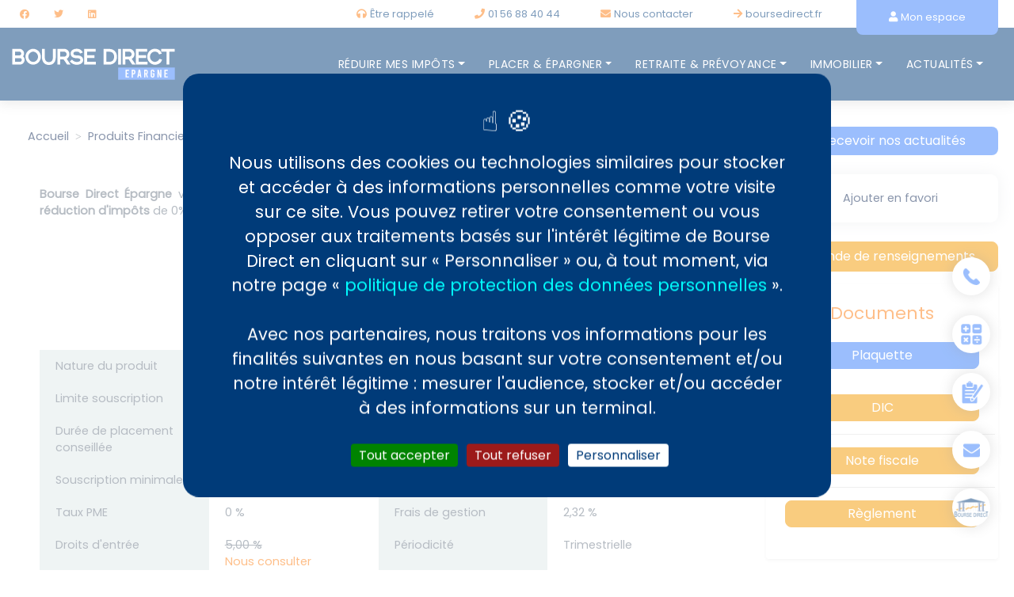

--- FILE ---
content_type: text/html; charset=UTF-8
request_url: https://epargne.boursedirect.fr/produit-financier/capital-risque/fpci/miriad-a1
body_size: 72048
content:
<!DOCTYPE html>
<html lang="fr-FR">
    <head>
      <meta charset="UTF-8">
      <meta name="viewport" content="width=device-width, initial-scale=1">
      <title>Produit financier : Miriad (A1) (FR001400A9A4) - Inter invest | Bourse Direct</title>
      <meta name="description" content="Investir dans un portefeuille ultra diversifi&eacute; de fonds de private equity de 1er plan

Gr&acirc;ce au FPCI Miriad, l&rsquo;investisseur priv&eacute; ac" />
          		

	
	
	


<!-- Open Graph meta pour Facebook -->
<!-- Epingle Pinterest -->
<meta property="og:title" content="Produit financier : Miriad (A1) (FR001400A9A4) Inter invest | Bourse Direct" />
<meta property="og:url" content="/produit-financier/capital-risque/fpci/miriad-a1" />
<meta property="og:image" content="" />
<meta property="og:description" content="Investir dans un portefeuille ultra diversifi&amp;eacute; de fonds de private equity de 1er plan

Gr&amp;acirc;ce au FPCI Miriad, l&amp;rsquo;investisseur priv&amp;eacute; ac" />
<meta property="og:site_name" content="Bourse Direct" />
<meta property="og:type" content="product" />

<!-- Card meta pour Twitter -->
<meta name="twitter:card" content="summary_large_image" />
<meta name="twitter:site" content="@ArobasFinance">
<meta name="twitter:title" content="Produit financier : Miriad (A1) (FR001400A9A4) Inter invest | Bourse Direct" />
<meta name="twitter:description" content="Investir dans un portefeuille ultra diversifi&amp;eacute; de fonds de private equity de 1er plan

Gr&amp;acirc;ce au FPCI Miriad, l&amp;rsquo;investisseur priv&amp;eacute; ac" />
<!-- Twitter summary card avec image large de 280x150px -->
<meta name="twitter:image:src" content="" />

                    <link rel="stylesheet" href="/build/app.ace85240.css">
      
    <link rel="stylesheet" href="/build/productfin.c96a2991.css">
                  <script src="/bundles/fosjsrouting/js/router.min.js"></script>
        <script src="/js/routing?callback=fos.Router.setData"></script>
        <script src="/build/runtime.52806467.js"></script><script src="/build/92.15106cfb.js"></script><script src="/build/183.34e71e5a.js"></script><script src="/build/490.6517b7c1.js"></script><script src="/build/172.4f2bcf5d.js"></script><script src="/build/app.35c7c013.js"></script> 
      
    <script src="/build/595.192738d1.js"></script><script src="/build/productfin.91c32a93.js"></script>
                        <script type="text/javascript" src="/tarteaucitron/tarteaucitron.js"></script>

        <script type="text/javascript">
          tarteaucitronCustomText = {
            'alertBigPrivacy' : "Nous utilisons des cookies ou technologies similaires pour stocker et accéder à des informations personnelles comme votre visite sur ce site. Vous pouvez retirer votre consentement ou vous opposer aux traitements basés sur l'intérêt légitime de Bourse Direct en cliquant sur « Personnaliser » ou, à tout moment, via notre page « <a style='color: cyan;' href='/pages/politique-de-confidentialite-epargne-bourse-direct-cookies'>politique de protection des données personnelles</a> ».<br/><br/>Avec nos partenaires, nous traitons vos informations pour les finalités suivantes en nous basant sur votre consentement et/ou notre intérêt légitime : mesurer l'audience, stocker et/ou accéder à des informations sur un terminal."
          };
          
          tarteaucitron.init({
          "privacyUrl": "", /* Privacy policy url */
          "bodyPosition": "bottom", /* or top to bring it as first element for accessibility */

          "hashtag": "#cookies", /* Open the panel with this hashtag */
          "cookieName": "bourse-direct", /* Cookie name */
      
          "orientation": "middle", /* Banner position (top - bottom) */
        
          "groupServices": false, /* Group services by category */
          "showDetailsOnClick": true, /* Click to expand the description */
          "serviceDefaultState": "wait", /* Default state (true - wait - false) */
                            
          "showAlertSmall": false, /* Show the small banner on bottom right */
          "cookieslist": true, /* Show the cookie list */
                            
          "closePopup": false, /* Show a close X on the banner */

          "showIcon": false, /* Show cookie icon to manage cookies */
          //"iconSrc": "", /* Optionnal: URL or base64 encoded image */
          "iconPosition": "BottomRight", /* BottomRight, BottomLeft, TopRight and TopLeft */

          "adblocker": false, /* Show a Warning if an adblocker is detected */
                            
          "DenyAllCta" : true, /* Show the deny all button */
          "AcceptAllCta" : true, /* Show the accept all button when highPrivacy on */
          "highPrivacy": true, /* HIGHLY RECOMMANDED Disable auto consent */
                            
          "handleBrowserDNTRequest": false, /* If Do Not Track == 1, disallow all */

          "removeCredit": true, /* Remove credit link */
          "moreInfoLink": true, /* Show more info link */

          "useExternalCss": false, /* If false, the tarteaucitron.css file will be loaded */
          "useExternalJs": false, /* If false, the tarteaucitron.js file will be loaded */

          //"cookieDomain": ".my-multisite-domaine.fr", /* Shared cookie for multisite */
                            
          "readmoreLink": "/cookiespolicy", /* Change the default readmore link */

          "mandatory": true, /* Show a message about mandatory cookies */
          "mandatoryCta": true, /* Show the disabled accept button when mandatory on */
      
          //"customCloserId": "" /* Optional a11y: Custom element ID used to open the panel */
          });
        </script>

      <script src="https://www.google.com/recaptcha/api.js" async defer></script>
            <link rel="apple-touch-icon" sizes="57x57" href="/apple-icon-57x57.png">
      <link rel="apple-touch-icon" sizes="60x60" href="/apple-icon-60x60.png">
      <link rel="icon" type="image/png" sizes="32x32" href="/favicon-32x32.png">
      <link rel="icon" type="image/png" sizes="16x16" href="/favicon-16x16.png">
      <link rel="manifest" href="/manifest.json" crossorigin="use-credentials" >
      <meta name="msapplication-TileColor" content="#ffffff">
      <meta name="msapplication-TileImage" content="/ms-icon-144x144.png">
      <meta name="theme-color" content="#ffffff">
    </head>
    <body class="productfin">
      <header class="hidden-print" id="top-header">

  <div class="top-header">
   <div class="container-fluid bg-primary" style="position:relative">


    <div class="container">

      <div class="row" >
        <div class="col-sm-12" style="position: relative">

          <div class=""  style="position: absolute; right:0">

            <div class="header_actions d-inline">
              <ul class="list-inline">
                <li class="d-inline list-inline-item">
                                    <a class="callback" href="#" data-toggle="modal" data-target="#ajaxModal" data-modal-title="Être rappelé" data-url="/_callback" data-modal-size="lg" ><em class="fa fa-headphones pr-1 text-orange"></em><span class="my-hidden">Être rappelé</span></a>
                  </li>
                <li class="d-inline list-inline-item"><a class="" href="tel:0156884044"><em class="fa fa-phone pr-1 text-orange"></em><span class="my-hidden">01&nbsp;56&nbsp;88&nbsp;40&nbsp;44</span></a></li>
                <li class="d-inline list-inline-item">
                                    <a class="" href="/contact"><em class="fa fa-envelope pr-1 text-orange"></em><span class="my-hidden">Nous contacter</span></a>
                </li>
                <li class="d-inline list-inline-item">
                  <a class="" href="https://www.boursedirect.fr/fr/actualites"><em class="fa fa-arrow-right pr-1 text-orange"></em><span class="my-hidden">boursedirect.fr</span></a>
                </li>
                <li class="d-inline d-md-none">
                                  <a href="/connexion" class="btn-sm btn-orange ">
                    <em class="fa fa-user pr-1 txt-orange"></em><span class="my-hidden">Mon espace</span>
                  </a>
                                </li>
              </ul>
            </div>

            <div class="header_account d-none d-md-inline">

              <div class="my-account-btn">
           
                                  <a href="/connexion" class="btn  btn-account upper">
                    <em class="fa fa-user pr-1 txt-orange"></em><span class="my-hidden">Mon espace</span>
                  </a>
                 
                              </div>
            </div>
          </div>
        </div>
      </div>
    </div>


    <div class="header_social my-hidden" style="position:absolute;left:0;top:0">
      <ul class="social list-inline mb-0 pl-0">
        <li class="list-inline-item"><a href="https://www.facebook.com/Boursedirect" target="_blank" rel="noopener"><i class="fab fa-facebook"></i></a></li>
        <li class="list-inline-item"><a href="https://twitter.com/boursedirect?lang=fr" target="_blank" rel="noopener"><i class="fab fa-twitter"></i></a></li>
        <li class="list-inline-item"><a href="https://www.linkedin.com/company/bourse-direct/?viewAsMember=true" target="_blank" rel="noopener"><i class="fab fa-linkedin"></i></a></li>
              </ul>
    </div>



  </div>
</div>


<div class="main-header">
  <div class="container-fluid">

    <nav class="navbar navbar-light navbar-expand-lg" role="navigation" style="position:relative">
      <button class="collapsebtn navbar-toggler" type="button" data-toggle="collapse" data-target="#bloc-main-menu" aria-controls="bloc-main-menu" aria-expanded="false" aria-label="Toggle navigation" style="">
          <i class="fa fa-bars open"></i>
          <span class="close" aria-hidden="true">×</span>
        </button>

          <div class="navbar-header ">
            <a class="navbar-brand" href="/" title="Accueil">

                <img src="/img/bourse-direct-epargne.svg" alt="Bourse direct Epargne" class=""  />
            </a>
          </div>

          <div class="collapse navbar-collapse" id="bloc-main-menu">
      <div class="container">
    <nav class="ml-auto" id="MainNavBar">

        <ul id="links" class="nav navbar">
                        <li class="nav-item dropdown dropdown-submenu submenu-left menu2">
                <a href="#" class="dropdown-toggle " data-toggle="dropdown">Réduire mes impôts<span
                            class="caret mg-left-8"></span></a>

                <div class="dropdown-menu normal" style="">

                    <div class="row">
                        <div class="submenu-col col-md-6">
                            	<ul class="menu_links">
						<li><a href="/epargne/retraite-per/per-plan-epargne-retraite-individuel" class="">PER (Plan Epargne Retraite)</a></li>			
	

			
									<li><a href="/epargne/defiscalisation/fcpi-fip" class="">FCPI-FIP (dont Corse et Outre-Mer)</a></li>			
	

			
									<li><a href="/epargne/defiscalisation/sofica" class="">SOFICA</a></li>			
	

			
									<li><a href="/epargne/defiscalisation/gff-et-gfv" class="">Groupements Fonciers (GFF et GFV)</a></li>			
	

			
									<li><a href="/epargne/defiscalisation/loi-girardin" class="">Loi Girardin</a></li>			
	

			
									<li><a href="/epargne/defiscalisation/scpi-fiscale" class="">SCPI fiscale</a></li>			
	

			
									<li><a href="/epargne/defiscalisation/remploi-du-produit-de-cession" class="">Remploi du produit de cession</a></li>			
	

			
						</ul>


                        </div>

                        <div class="submenu-col left-bar col-md-6 ">
                            	
		
			<h3 class="title mt-2 pb-4">Nos produits défiscalisants</h3>
		
			<div class="pr-3 pb-3">
			<ul>
	<li><a href="/produits-financiers/recherche/per-plan-epargne-retraite">PERin</a>: jusqu&#39;&agrave; 45% de r&eacute;duction *</li>
	<li><a href="/produits-financiers/recherche/fip-corse-eligible-ir">FIP Corse</a>&nbsp;/ <a href="/produits-financiers/recherche/fip-outre-mer">Outre-Mer</a> : 30% de r&eacute;duction *</li>
	<li><a href="/produits-financiers/recherche/fcpi-eligible-ir">FCPI&nbsp;</a>/ <a href="/produits-financiers/recherche/fip-eligible-ir">FIP&nbsp;</a>: 18% de r&eacute;duction *</li>
	<li><a href="https://epargne.boursedirect.fr/produits-financiers/recherche/pme-et-autres-eligible-ir" target="_self">PME (ESUS)</a> : 25% de r&eacute;duction *</li>
	<li><a href="/produits-financiers/recherche/groupements-fonciers">GFF / GFV</a>&nbsp;: 25% de r&eacute;duction *</li>
	<li><a href="/produits-financiers/recherche/sofica">SOFICA&nbsp;</a>: 48% de r&eacute;duction *</li>
	<li><a href="https://epargne.boursedirect.fr/produits-financiers/recherche/scpi-fiscale" target="_self">SCPI Fiscales</a> : jusqu&#39;&agrave; 45% (+PS) de r&eacute;duction *</li>
</ul>

<p><span style="font-size:10px;">*&nbsp;d&#39;imp&ocirc;ts dans les limites et condition de la r&eacute;glementation</span></p>
		</div>
	        
    		<p class=""><a class="btn btn-orange-grad" href="/conseil-en-gestion-de-patrimoine/defiscalisation/comparatif-produits-de-defiscalisation"><i class="fa fa-check-square-o mr-2" aria-hidden="true"></i>Comparer les produits</a></p>
    

                        </div>
                    </div>


                </div>
            </li>

            <li class="nav-item dropdown dropdown-submenu submenu-center menu3">
                <a href="#" class="dropdown-toggle " data-toggle="dropdown">Placer &amp; Épargner<span
                            class="caret mg-left-8"></span></a>
                <div class="dropdown-menu normal" style="">
                    <div class="row">
                        <div class="submenu-col col-md-6">
                            	
		
			<h3 class="title mt-2 pb-4">Comparateur</h3>
		
			<div class="pr-3 pb-3">
			<p>Comparer nos produits financiers de placements et d&#39;&eacute;pargnes</p>
		</div>
	        
    		<p class=""><a class="btn btn-orange-grad" href="/produits-financiers/recherche/assurance-vie"><i class="fa fa-check-square-o mr-2" aria-hidden="true"></i>Comparer les produits</a></p>
    


                        </div>

                        <div class="submenu-col left-bar col-md-6 ">
                            	<ul class="menu_links">
						<li><a href="/epargne/placements-epargne/compte-titres-dont-pea-et-pea-pme" class="">Compte titre/PEA/PEA-PME</a></li>			
	

			
									<li><a href="/epargne/assurance-vie" class="">Assurance vie &amp; Contrat de capitalisation</a></li>			
	

			
									<li><a href="/epargne/scpi-opci-sci" class="">SCPI-OPCI de rendement</a></li>			
	

			
									<li><a href="/epargne/epargne-salariale" class="">Epargne salariale PEE-PERCO</a></li>			
	

			
									<li><a href="/epargne/placements-epargne/fcpr-fonds-communs-de-placement-a-risques" class="">FCPR</a></li>			
	

			
						</ul>


                        </div>
                    </div>
                </div>
            </li>

            <li class="nav-item dropdown dropdown-submenu submenu-right menu5">
                <a class="dropdown-toggle " href="#">Retraite
                    & Prévoyance<span class="caret mg-left-8"></span></a>
                <div class="dropdown-menu normal">
                    <div class="row">
                        <div class="submenu-col col-md-8">
                            	
		
			<h3 class="title mt-2 pb-4">Comparateur</h3>
		
			<div class="pr-3 pb-3">
			<p>Comparez nos Plans d&rsquo;Epargne Retraite (PER)</p>
		</div>
	        
    		<p class=""><a class="btn btn-orange-grad" href="/produits-financiers/recherche/per-plan-epargne-retraite"><i class="fa fa-check-square-o mr-2" aria-hidden="true"></i>Comparer les produits</a></p>
    


                        </div>
                        <div class="submenu-col left-bar col-md-4 ">
                            	<ul class="menu_links">
						<li><a href="/epargne/retraite-per/per-plan-epargne-retraite-individuel" class="">PER (Plan Epargne Retraite)</a></li>			
	

			
									<li><a href="/epargne/retraite-per/preparer-votre-retraite" class="">Préparer votre retraite</a></li>			
	

			
									<li><a href="/epargne/retraite-per/proteger-vos-proches" class="">Protéger ses proches</a></li>			
	

			
									<li><a href="/epargne/assurance-vie" class="">Assurance vie &amp; Capitalisation</a></li>			
	

			
									<li><a href="/epargne/scpi-opci-sci" class="">SCPI - OPCI - SCI</a></li>			
	

			
						</ul>

                        </div>
                    </div>
                </div>
            </li>
            <li class="nav-item dropdown dropdown-submenu submenu-right menu4">
                <a class="dropdown-toggle "
                   data-toggle="dropdown" href="#">Immobilier<span class="caret mg-left-8"></span></a>
                <div class="dropdown-menu normal">
                    <div class="row">

                        <div class="submenu-col col-md-8">
                            	
		
			<h3 class="title mt-2 pb-4">Nos recommandations</h3>
		
			<div class="pr-3 pb-3">
			<p>Pour investir dans l&#39;immobilier</p>
		</div>
	        
    		<p class=""><a class="btn btn-orange-grad" href="/conseil-en-gestion-de-patrimoine/scpi-opci-sci"><i class="fa fa-check-square-o mr-2" aria-hidden="true"></i>Nos produits financiers immobiliers</a></p>
    

                        </div>

                        <div class="submenu-col left-bar col-md-4 ">
                            	<ul class="menu_links">
						<li><a href="/conseil-en-gestion-de-patrimoine/scpi-opci-sci" class="">SCPI - OPCI - SCI</a></li>			
	

			
						</ul>


                        </div>

                    </div>
                </div>
            </li>
            <li class="nav-item dropdown dropdown-submenu submenu-right menu6">
                <a class="dropdown-toggle  active"
                   data-toggle="dropdown" href="/actualites">Actualités<span
                            class="caret mg-left-8"></span></a>
                <div class="dropdown-menu wide">
                    <div class="row no-gutter">
                        <div class="submenu-col col-md-8">
                            <div class="container-fluid">
                                <div class="row">
                                    <h3 class="mb-3 text-light-blue">Les dernières actualités</h3>
                                    
	<div class="newsletter-list">		
						<div class="row">
				  
				    				      				        <div class="col-sm-3 pt-1">
				        <a class="" href="/actualites/actualites-epargne-placement/les-francais-continuent-depargner-massivement"><img class="card-img-top item-img" src="https://epargne.boursedirect.fr/media/cache/cms_thumb/uploads/images/img-article/pikaso_embed.jpg" alt="Les Français continuent d’épargner massivement" /></a>
				        </div>
				      				      <div class="col">
				        <div class="card-title">
				          <h6 class="item-title mb-0"><a class="" href="/actualites/actualites-epargne-placement/les-francais-continuent-depargner-massivement">Les Français continuent d’épargner massivement</a></h6>
				        </div>
				       </div>
				      
			</div>					
						<div class="row">
				  
				    				      				        <div class="col-sm-3 pt-1">
				        <a class="" href="/actualites/actualites-epargne-placement/lassurance-vie-confirme-sa-dynamique"><img class="card-img-top item-img" src="https://epargne.boursedirect.fr/media/cache/cms_thumb/uploads/images/img-article/L-assurance-vie-confirme-sa-dynamique.jpeg" alt="L&#039;assurance vie confirme sa dynamique" /></a>
				        </div>
				      				      <div class="col">
				        <div class="card-title">
				          <h6 class="item-title mb-0"><a class="" href="/actualites/actualites-epargne-placement/lassurance-vie-confirme-sa-dynamique">L&#039;assurance vie confirme sa dynamique</a></h6>
				        </div>
				       </div>
				      
			</div>					
						<div class="row">
				  
				    				      				        <div class="col-sm-3 pt-1">
				        <a class="" href="/actualites/actualites-epargne-placement/epargne-retraite-le-perin-atteint-des-sommets"><img class="card-img-top item-img" src="https://epargne.boursedirect.fr/media/cache/cms_thumb/uploads/images/images/senior-couple-seaside-medium.jpg" alt="Épargne retraite : le PERIN atteint des sommets" /></a>
				        </div>
				      				      <div class="col">
				        <div class="card-title">
				          <h6 class="item-title mb-0"><a class="" href="/actualites/actualites-epargne-placement/epargne-retraite-le-perin-atteint-des-sommets">Épargne retraite : le PERIN atteint des sommets</a></h6>
				        </div>
				       </div>
				      
			</div>					
						<div class="row">
				  
				    				      				        <div class="col-sm-3 pt-1">
				        <a class="" href="/actualites/actualites-epargne-placement/quel-est-le-profil-des-bons-investisseurs-aux-yeux-des-francais"><img class="card-img-top item-img" src="https://epargne.boursedirect.fr/media/cache/cms_thumb/uploads/images/images/divers-1721640780.jpg" alt="Quel est le profil des bons investisseurs aux yeux des Français ?" /></a>
				        </div>
				      				      <div class="col">
				        <div class="card-title">
				          <h6 class="item-title mb-0"><a class="" href="/actualites/actualites-epargne-placement/quel-est-le-profil-des-bons-investisseurs-aux-yeux-des-francais">Quel est le profil des bons investisseurs aux yeux des Français ?</a></h6>
				        </div>
				       </div>
				      
			</div>					
					</div>
                                </div>
                            </div>
                        </div>
                        <div class="submenu-col left-bar col-md-4 ">
                            	<ul class="menu_links">
						<li><a href="/actualites/articles-divers" class="">Toutes nos actualités</a></li>			
	

			
									<li><a href="/actualites/actualites-epargne-placement" class="">Actualités Epargne Placement</a></li>			
	

			
									<li><a href="/actualites/actualites-immobilier" class="">Actualités Immobilier</a></li>			
	

			
									<li><a href="/actualites/actualites-defiscalisation" class="">Actualités Défiscalisation</a></li>			
	

			
									<li><a href="/actualites/actualites-retraite" class="">Actualités Retraite</a></li>			
	

			
									<li><a href="/actualites/actualites-fiscale" class="">Actualités Fiscale</a></li>			
	

			
						</ul>

                        </div>
                    </div>

                </div>
            </li>

        </ul>

    </nav>
</div>
      </div>

    </nav>
  </div>

</div>

</header>

      <!-- Page Content -->
      <div id="main-content" class="main-content">
      <div class="container" style='position:relative'>
	<div class="row">
		<div class="w-100">

				</div>	
	</div>
</div>

        
      

  <main role="main">

    <div class="container">
      <div class="row">
        <div class="col " style="max-width:80%;">

          
          <nav aria-label="breadcrumb pb-3">
	<ol class="breadcrumb px-0">
				<li class="breadcrumb-item"><a href="/">Accueil</a></li>

			<li class="breadcrumb-item"><a href="/produits-financiers">Produits Financiers</a></li>
									<li class="breadcrumb-item"><a href="/produits-financiers/recherche/capital-risque">Capital Risque</a></li>
							<li class="breadcrumb-item"><a href="/produits-financiers/recherche/fpci">FPCI</a></li>
				<li class="breadcrumb-item">Miriad (A1)</li>

			</ol>
</nav>
          
    <div class="container">

        <div class="row">

            <div class="col-sm-12 mb-5">
                <div class="intro-content text-justify py-4">
                                                                                                                    <p><strong>Bourse Direct Épargne</strong> vous conseille d'investir dans la FPCI&nbsp;
                                        <strong>Miriad (A1)</strong> - <a
                                            class="text-orange text-bold" title="Inter invest"
                                            href="/partenaire/inter-invest">Inter invest</a>  et ainsi de profiter d'une
                                            <strong>réduction
                                                d'impôts</strong> de 0% de votre investissement.                                    </p>
                                
                            
                            <div class="float-right">
                                                                    <span class="badge badge-warning font-weight-lighter p-2">Fermé</span>
                                                            </div>
                            <div class="text-center">
                                <h1 class="">Miriad (A1)</h1>
                                                                    <h2 class="text-center text-primary mb-4">
                                                                            Inter invest
                                                                                                            </h2>
                                                            </div>
                                            </div>
                                                <div class="product-characteristics py-3 mb-2 col">
                    <div class="row">
                                
            <div class="col-12 col-sm-6">
  <div class="row h-100 ">
    <div class="col label">
    Nature du produit
    </div>
    <div class="col value">
            Compte Titres FPCI 
        
    </div>
  </div>
</div>

              <div class="col-12 col-sm-6">
  <div class="row h-100 ">
    <div class="col label">
    ISIN
    </div>
    <div class="col value">
            FR001400A9A4
        
    </div>
  </div>
</div>

              
              <div class="col-12 col-sm-6">
  <div class="row h-100 ">
    <div class="col label">
    Limite souscription
    </div>
    <div class="col value">
            30/11/2023
        
    </div>
  </div>
</div>

              <div class="col-12 col-sm-6">
  <div class="row h-100 ">
    <div class="col label">
    Durée de placement
    </div>
    <div class="col value">
            10 ans
        
    </div>
  </div>
</div>

              <div class="col-12 col-sm-6">
  <div class="row h-100 ">
    <div class="col label">
    Durée de placement conseillée
    </div>
    <div class="col value">
            10 à 12 ans
        
    </div>
  </div>
</div>

              <div class="col-12 col-sm-6">
  <div class="row h-100 ">
    <div class="col label">
    Millésime
    </div>
    <div class="col value">
            2022
        
    </div>
  </div>
</div>

              <div class="col-12 col-sm-6">
  <div class="row h-100 ">
    <div class="col label">
    Souscription minimale
    </div>
    <div class="col value">
            100000 €
        
    </div>
  </div>
</div>

              <div class="col-12 col-sm-6">
  <div class="row h-100 ">
    <div class="col label">
    Taux de réduction IR
    </div>
    <div class="col value">
            0 %
        
    </div>
  </div>
</div>

              <div class="col-12 col-sm-6">
  <div class="row h-100 ">
    <div class="col label">
    Taux PME
    </div>
    <div class="col value">
            0 %
        
    </div>
  </div>
</div>

                      <div class="col-12 col-sm-6">
  <div class="row h-100 ">
    <div class="col label">
    Frais de gestion
    </div>
    <div class="col value">
            2,32  %
        
    </div>
  </div>
</div>

              <div class="col-12 col-sm-6">
  <div class="row h-100 ">
    <div class="col label">
    Droits d&#039;entrée
    </div>
    <div class="col value">
                  <del>5,00  %</del><br />
            <a class="text-orange mb-3" href="#" data-toggle="modal" data-target="#ajaxModal" data-modal-title="Demande de renseignements" data-url="/_information_request/productfin/2394">Nous consulter</a><br />
    
    </div>
  </div>
</div>

              <div class="col-12 col-sm-6">
  <div class="row h-100 ">
    <div class="col label">
    Périodicité
    </div>
    <div class="col value">
            Trimestrielle
        
    </div>
  </div>
</div>

              <div class="col-12 col-sm-6">
  <div class="row h-100 ">
    <div class="col label">
    Dépositaire
    </div>
    <div class="col value">
            RBC Investor Services Bank France
        
    </div>
  </div>
</div>

              <div class="col-12 col-sm-6">
  <div class="row h-100 ">
    <div class="col label">
    Commissaire aux comptes
    </div>
    <div class="col value">
            Aplitec
        
    </div>
  </div>
</div>

              <div class="col-12 col-sm-6">
  <div class="row h-100 ">
    <div class="col label">
    Zone géographique
    </div>
    <div class="col value">
            France Europe 
        
    </div>
  </div>
</div>

                      </div>
                </div>

                                                    
                                    <div class="mb-2">
                        <h5>Profil de risque et de rendement</h5>
                        <div class="tolerance_ladder py-2 ">
                            <ul>
                                                                    <li >0</li>
                                                                    <li >1</li>
                                                                    <li >2</li>
                                                                    <li >3</li>
                                                                    <li >4</li>
                                                                    <li >5</li>
                                                                    <li class="active">6</li>
                                                                    <li >7</li>
                                                            </ul>
                                                    </div>
                    </div>
                                                                                
                                                                                <div id="graphs_values" class="col-12 mb-2"></div>
                                        
                                            <div class="card my-4">
                            <h5 class="card-header">
                                <a class="d-block collapsed" data-toggle="collapse" href="#vl_rbst" role="button"
                                   aria-expanded="false" aria-controls="vl_rbst">
                                    <i class="fa fa-chevron-down pull-right"></i>Valeurs liquidatives / performances
                                </a>
                            </h5>
                            <div class="collapse" id="vl_rbst">
                                <div class="card-body">
                                    <table class="table table-sm table-striped">
                                        <thead>
                                        <tr>
                                            <th>Date</th>
                                            <th>Type</th>
                                            <th>Valeur</th>
                                        </tr>
                                        </thead>
                                        <tbody>
                                                                                    <tr>
                                                <td>30/06/2024</td>
                                                <td>Valeur liquidative</td>
                                                <td>0.53</td>
                                            </tr>
                                                                                    <tr>
                                                <td>31/12/2023</td>
                                                <td>Valeur liquidative</td>
                                                <td>0.51</td>
                                            </tr>
                                                                                    <tr>
                                                <td>31/12/2022</td>
                                                <td>Valeur liquidative</td>
                                                <td>0.25</td>
                                            </tr>
                                                                                </tbody>
                                    </table>
                                                                            
    <table class="table table-sm table-striped">
      <thead>
        <tr>
          <th>Date</th>
          <th>Perf Brute</th>
        </tr>
      </thead>
      <tbody>
              <tr>
          <td>30/06/2024</td>
          <td>-47,00%</td>
        </tr>
            </tbody>
    </table>

                                                                    </div>
                            </div>

                        </div>

                    
                    
                    
                                            <div class="text-content text-justify py-4 mb-2">
                            <h3>Investir dans un portefeuille ultra diversifi&eacute; de fonds de private equity de 1er plan</h3>

<p>Gr&acirc;ce au FPCI Miriad, l&rsquo;investisseur priv&eacute; acc&egrave;de, en une seule souscription et selon l&#39;analyse de la soci&eacute;t&eacute; de gestion, au meilleur du private equity traditionnellement r&eacute;serv&eacute; aux investisseurs institutionnels.</p>

<h3>Strat&eacute;gie d&#39;investissement</h3>

<h4>Les points cl&eacute;s du fonds</h4>

<ul>
	<li>Un portefeuille cl&eacute; en main diversifi&eacute; donnant acc&egrave;s &agrave; plus de 300 entreprises</li>
	<li>Des versements programm&eacute;s en amont pour plus de visibilit&eacute;</li>
	<li>Un objectif de rentabilit&eacute; de 15% net par an (non garanti)</li>
	<li>Une souscription 100% digitale</li>
	<li>Une fiscalit&eacute; optimis&eacute;e en cas de plus-value du fonds</li>
</ul>

<p>Une seule soucription permet ainsi d&#39;acc&eacute;der &agrave; la qualit&eacute; d&#39;un portefeuille potentiellement performant et diversifi&eacute; de fonds pour lequel plusieurs dizaines de milions auraient &eacute;t&eacute; n&eacute;cessaires.</p>

<p>La Strat&eacute;gie d&rsquo;Investissement du Fonds consiste &agrave; constituer un portefeuille diversifi&eacute; de Participations dans des Fonds Cibles g&eacute;r&eacute;s par des &eacute;quipes de private equity reconnues s&eacute;lectionn&eacute;es par la Soci&eacute;t&eacute; de Gestion.</p>

<p>L&#39;Allocation strat&eacute;gique du fonds cible 15-20 fonds en portefeuille avec 2/3 de fonds primaires et 1/3 de fonds secondaires.</p>

<p>Les Investissements du Fonds pourront &ecirc;tre r&eacute;alis&eacute;s en euros ou en devises.</p>

<p>Les Fonds Cibles vis&eacute;s par le Fonds sont principalement des fonds de capital-investissement, susceptibles de couvrir notamment les stades du capital-risque, du capital-d&eacute;veloppement, et du capital-transmission, avec ou sans effet de levier (LBO). Les Fonds Cibles vis&eacute;s par le Fonds pourront &eacute;galement &ecirc;tre des fonds d&rsquo;infrastructures.</p>

<p>Tout en s&eacute;lectionnant selon son analyse les meilleurs fonds pour construire ce portefeuille, Inter Invest Capital a d&eacute;fini des r&egrave;gles de diversification fortes au sein d&rsquo;une allocation strat&eacute;gique cible par&nbsp;:</p>

<ul>
	<li>Mill&eacute;simes&nbsp;: le fonds s&eacute;lectionnera des fonds de 2021 &agrave; 2023 ainsi que des mill&eacute;simes plus anciens pour mixer les cycles &eacute;conomiques.</li>
	<li>Zone g&eacute;ographique&nbsp;:&nbsp;le g&eacute;rant investira dans des fonds en France, en Europe, comme aux USA (25%), pour b&eacute;n&eacute;ficier des dynamiques sur toutes les zones.</li>
	<li>Strat&eacute;gies&nbsp;: les secteurs comme les strat&eacute;gies se conduisant de mani&egrave;re distincte, le fonds couvrira tous les stades du capital-risque, du capital-d&eacute;veloppement, et du capital-transmission et allouera une partie de l&rsquo;actif sur des fonds secondaires.</li>
	<li>Taille&nbsp;: le g&eacute;rant pourra cibler des opportunit&eacute;s sur des fonds de toute taille (de 200m&euro; &agrave; plus de 1.5md&euro;) afin de tirer profit du potentiel de toute typologie d&rsquo;entreprises.</li>
</ul>

<h4>Appels de fonds</h4>

<p>Parts A1 : Afin&nbsp;d&rsquo;am&eacute;liorer la gestion de tr&eacute;sorerie des investisseurs&nbsp;et leur&nbsp;&eacute;viter les al&eacute;as des appels de fonds, les appels annuels programm&eacute;s sont possibles en 4 fois pour toute souscription jusqu&rsquo;au 30 juin 2023 et en 3 fois pour toute souscription r&eacute;alis&eacute;e &agrave; compter du 1er juillet 2023&nbsp;(25% &agrave; la souscription puis par tranche de 25% les 3 ann&eacute;es suivantes).<br />
Parts A0 : La souscription se r&eacute;alise en un appel des fonds</p>

<h3>Fiscalit&eacute; du fonds</h3>

<p>Les parts du fonds b&eacute;n&eacute;ficient d&rsquo;une fiscalit&eacute; attractive en cas de plus-value du fonds : Les personnes physiques b&eacute;n&eacute;ficient d&#39;une exon&eacute;ration d&rsquo;IR sur les plus-values latentes et exon&eacute;ration d&rsquo;IR sur les plus-values distribu&eacute;es par le fonds.&nbsp;Cet avantage fiscal est obtenu en contrepartie de l&rsquo;acception d&rsquo;un risque de perte en capital et d&rsquo;un engagement de conservation des parts ne permettant pas de recevoir directement de distributions pendant les 5 premi&egrave;res ann&eacute;es de la souscription.</p>

<p>Le FPCI Elevation Miriad,&nbsp;a collect&eacute; &agrave; date plus de 25m&euro;, a engag&eacute; 17m&euro; dans 6 fonds d&rsquo;investissement en coh&eacute;rence avec l&rsquo;allocation strat&eacute;gique annonc&eacute;e.</p>

<p><strong>Le FPCI Miriad dispose d&#39;une&nbsp;prime de souscription s&#39;&eacute;l&egrave;vant&nbsp;&agrave; 0%&nbsp;en 2022 et 2% &agrave; partir du 1er janvier 2023.</strong></p>
                        </div>
                    
                    
                                    

                <div class="my-4 row">
                                            <div class="col-12">
                                                        <div class="card mb-4">
    <div class="card-header">
        <a class="d-block text-left collapsed" data-toggle="collapse" href="#collapseFaqs-6788" role="button"
           aria-expanded="false" aria-controls="collapseFaqs-6788">
            <h3 class="h5 mb-0"><i class="fa fa-chevron-down pull-right"></i> Des Experts Financiers à vos côtés</h3>
        </a>
    </div>
    <div class="collapse" id="collapseFaqs-6788" style="">
        <div class="card-body">
            <p style="text-align: center;"><strong>Bourse Direct Epargne vous accompagne</strong> dans la gestion de votre patrimoine.</p>

<p style="text-align: center;"><strong>Notre p&ocirc;le</strong>&nbsp;identifie et s&eacute;lectionne pour vous les opportunit&eacute;s d&#39;investissement dans toutes les classes d&rsquo;actifs.&nbsp;<strong>Notre expertise</strong> nous permet d&rsquo;op&eacute;rer pour vous les choix les plus judicieux en d&eacute;signant les solutions d&rsquo;investissement optimales correspondant fid&egrave;lement &agrave; vos besoins.</p>

<p style="text-align: center;"><strong>Nos conseillers</strong> sont &agrave; votre &eacute;coute pour vous faire b&eacute;n&eacute;ficier d&rsquo;un <strong>accompagnement personnalis&eacute;</strong>, adapt&eacute; &agrave; vos objectifs et &agrave; votre profil d&rsquo;investisseur.</p>
        </div>
        <div class="d-flex justify-content-between align-items-center">
            <div class="btn-group">
                            </div>
        </div>
    </div>
</div>
                        </div>
                                                                <div class="col-12">
                                                        <div class="card mb-4">
    <div class="card-header">
        <a class="d-block text-left collapsed" data-toggle="collapse" href="#collapseFaqs-8977" role="button"
           aria-expanded="false" aria-controls="collapseFaqs-8977">
            <h3 class="h5 mb-0"><i class="fa fa-chevron-down pull-right"></i> Recommandations FCPI FIP</h3>
        </a>
    </div>
    <div class="collapse" id="collapseFaqs-8977" style="">
        <div class="card-body">
            <h3 style="text-align: justify;"><strong>RISQUES SPECIFIQUES :</strong></h3>

<p style="text-align: justify;"><strong>Risque de perte en capital&nbsp;</strong>: le Fonds ne b&eacute;n&eacute;ficie d&rsquo;aucune garantie ni protection, il se peut donc que le capital initialement investi ne soit pas restitu&eacute;. La valeur des Actifs du Fonds d&eacute;pendra de l&rsquo;&eacute;volution et de l&rsquo;al&eacute;a des actifs sous-jacents (plus particuli&egrave;rement de la valeur des actifs des Soci&eacute;t&eacute;s du Portefeuille), et aucune garantie ne peut &ecirc;tre donn&eacute;e sur leur rentabilit&eacute; future. Les performances pass&eacute;es des Actifs du Fonds ne pr&eacute;jugent pas de leurs performances futures. Les Investisseurs potentiels ne doivent pas r&eacute;aliser un investissement dans le Fonds s&rsquo;ils ne sont pas en mesure de supporter les cons&eacute;quences d&rsquo;une telle perte. Il est ainsi vivement recommand&eacute; aux Investisseurs potentiels de consulter leurs conseillers financiers en faisant r&eacute;f&eacute;rence &agrave; leurs propres situations et leur aversion au risque, concernant les cons&eacute;quences financi&egrave;res d&rsquo;un investissement dans le Fonds.</p>

<p style="text-align: justify;"><strong>Risque d&rsquo;investissement dans des soci&eacute;t&eacute;s non cot&eacute;es&nbsp;</strong>: &nbsp;un investissement dans une soci&eacute;t&eacute; non cot&eacute;e est normalement plus risqu&eacute; qu&rsquo;un investissement dans une soci&eacute;t&eacute; cot&eacute;e dans la mesure o&ugrave; les soci&eacute;t&eacute;s non cot&eacute;es sont g&eacute;n&eacute;ralement plus petites et plus vuln&eacute;rables aux changements affectant les march&eacute;s et les technologies et fortement tributaires des comp&eacute;tences et de l&rsquo;engagement d&rsquo;une petite &eacute;quipe de direction (retournement du secteur d&rsquo;activit&eacute;, r&eacute;cession de la zone g&eacute;ographique, modification substantielle apport&eacute;e &agrave; l&rsquo;environnement juridique et fiscal, etc.). Les Soci&eacute;t&eacute;s du Portefeuille n&rsquo;accordent &agrave; leurs actionnaires aucune garantie contre les risques de pertes en capital ou de contre-performance en termes de rentabilit&eacute; en cas d&rsquo;&eacute;chec de leur projet de d&eacute;veloppement. D&egrave;s lors, l&rsquo;Investisseur doit &ecirc;tre conscient qu&rsquo;un investissement dans le Fonds comporte un risque de mauvaise rentabilit&eacute; ou de perte en capital. Ces entreprises peuvent &ecirc;tre sensibles aux phases descendantes du cycle &eacute;conomique du secteur dans lequel elles exercent leurs activit&eacute;s. Un investissement non cot&eacute; peut prendre plusieurs ann&eacute;es pour arriver &agrave; maturit&eacute;. En cons&eacute;quence, alors que la performance du Fonds peut &ecirc;tre satisfaisante sur le long terme, la performance des premi&egrave;res ann&eacute;es peut &ecirc;tre m&eacute;diocre.</p>

<p style="text-align: justify;"><strong>Risque de liquidit&eacute; des Actifs du Fonds</strong>&nbsp;: le risque de liquidit&eacute; mesure la difficult&eacute; que pourrait avoir le Fonds &agrave; c&eacute;der des montants importants des actions des Soci&eacute;t&eacute;s du Portefeuille dans un d&eacute;lai court, pour faire face &agrave; la n&eacute;cessit&eacute; de mobiliser de la tr&eacute;sorerie ou faire face &agrave; une baisse de leur valeur de march&eacute;. Le Fonds pourra &ecirc;tre investi dans des titres non cot&eacute;s sur un March&eacute; d&rsquo;Instruments Financiers. Ces titres sont peu ou pas liquides. Il n&rsquo;est pas exclu que (i) le Fonds &eacute;prouve des difficult&eacute;s &agrave; c&eacute;der de telles participations dans des d&eacute;lais raisonnables et &agrave; un niveau de prix souhait&eacute; et (ii) qu&rsquo;&agrave; la liquidation du Fonds, ces participations puissent &ecirc;tre distribu&eacute;es en nature de telle sorte que les porteurs de Parts deviennent des actionnaires minoritaires de plusieurs soci&eacute;t&eacute;s non cot&eacute;es.</p>

<p style="text-align: justify;"><strong>Risque de taux</strong>&nbsp;:&nbsp;Il sera proportionnel &agrave; la part des actifs ayant un sous-jacent obligataire et portera au maximum sur une part de 30% de l&rsquo;actif du Fonds une fois les investissement relatifs au quota de proximit&eacute; r&eacute;alis&eacute;s. La hausse des taux d&rsquo;int&eacute;r&ecirc;t pourrait entra&icirc;ner une baisse de la valeur liquidative du Fonds.</p>

<p style="text-align: justify;"><strong>Risque de cr&eacute;dit</strong>&nbsp;:&nbsp;Le Fonds peut conna&icirc;tre un risque de cr&eacute;dit indirect li&eacute; &agrave; l&rsquo;investissement dans des produits de taux.&nbsp;Ainsi, une d&eacute;faillance ou une d&eacute;gradation de la qualit&eacute; de signature d&rsquo;un &eacute;metteur pourrait aboutir &agrave; une baisse de la valeur liquidative du Fonds.</p>

<p style="text-align: justify;"><strong>Risque actions</strong>&nbsp;:&nbsp;Il sera proportionnel &agrave; la part des actifs investis en actions et titres de capital ou donnant acc&egrave;s au capital de soci&eacute;t&eacute;s. En cas de baisse des actions, la valeur liquidative du fonds baissera.</p>

<p style="text-align: justify;"><strong>Risque li&eacute; aux frais &eacute;lev&eacute;s </strong>: En raison du niveau &eacute;lev&eacute; des frais maximum auxquels est expos&eacute; le Fonds, la rentabilit&eacute; de l&rsquo;investissement des souscripteurs suppose une performance &eacute;lev&eacute;e.</p>

<p style="text-align: justify;"><strong>Risque actions de pr&eacute;f&eacute;rence</strong>&nbsp;: Certains accords conclus avec les associ&eacute;s des PME R&eacute;gionales &agrave; l&rsquo;occasion de la mise en place de l&rsquo;investissement, conf&egrave;rent &agrave; leurs titulaires des avantages p&eacute;cuniaires ou politiques (dividende major&eacute;, affectation prioritaire du prix de cession, droit de vote double&hellip;) et/ou restreignent leurs pr&eacute;rogatives (plafonnement du prix de cession&hellip;), et peuvent &ecirc;tre de nature &agrave; fixer ou plafonner la performance maximale de certains investissements du fonds. Ces m&eacute;canismes limitent la plus-value potentielle du Fonds alors que celui-ci reste expos&eacute; &agrave; un risque de perte en capital si l&rsquo;investissement &eacute;voluait d&eacute;favorablement. Il est pr&eacute;cis&eacute; que les investissements n&rsquo;ont pas vocation &agrave; &ecirc;tre r&eacute;alis&eacute;s en totalit&eacute; sous forme d&rsquo;actions de pr&eacute;f&eacute;rence. Les pactes d&rsquo;associ&eacute;s sign&eacute;s lors de la mise en place de l&rsquo;investissement peuvent comporter de telles clauses.</p>

<p style="text-align: justify;"><strong>Risques fiscaux</strong>&nbsp;: les Parts du Fonds souscrites dans les conditions du d) du 2&deg; de l&rsquo;article 150-0 B ter sont conserv&eacute;es jusqu&rsquo;&agrave; l&rsquo;expiration d&rsquo;un d&eacute;lai de cinq (5) ans. Le non-respect de cette condition de conservation met fin au report d&rsquo;imposition au titre de l&rsquo;ann&eacute;e au cours de laquelle cette condition cesse d&rsquo;&ecirc;tre respect&eacute;e.<br />
Par ailleurs, la Soci&eacute;t&eacute; de Gestion fera ses meilleurs efforts pour que le Fonds respecte le dispositif dit de l&rsquo; &laquo; apport-cession &raquo; et l&rsquo;attention des Porteurs de Parts est attir&eacute;e sur le fait que les avantages fiscaux qu&rsquo;il pourrait procurer ne sont pas acquis jusqu&rsquo;&agrave; ce que le dispositif fiscal soit d&eacute;finitivement adopt&eacute; et comment&eacute; par l&rsquo;Administration fiscale. La Soci&eacute;t&eacute; de Gestion fera ses meilleurs efforts pour s&eacute;lectionner des Soci&eacute;t&eacute;s &Eacute;ligibles, mais elle ne peut pas garantir que le respect des crit&egrave;res d&rsquo;&eacute;ligibilit&eacute; ne soit remis en cause par l&rsquo;Administration fiscale en raison (i) d&rsquo;une interpr&eacute;tation des textes diff&eacute;rente de celle de la Soci&eacute;t&eacute; de Gestion, (ii) de donn&eacute;es erron&eacute;es ou trompeuses fournies par les soci&eacute;t&eacute;s concern&eacute;es, ou (iii) d&rsquo;engagements non tenus par ces derni&egrave;res. La Soci&eacute;t&eacute; de Gestion pourra, conform&eacute;ment &agrave; l&rsquo;Article 34 du R&egrave;glement, modifier ledit R&egrave;glement sans l&rsquo;accord des Porteurs de Parts afin de prendre en compte le r&eacute;gime fiscal d&eacute;finitif apr&egrave;s publication des commentaires de l&rsquo;Administration fiscale.</p>

<p style="text-align: justify;"><strong>Risque de concentration g&eacute;ographique</strong>&nbsp;:&nbsp;Ce risque est li&eacute; &agrave; la localisation des investissements</p>

<p style="text-align: justify;"><strong>Recommandations A.M.F.</strong>&nbsp;(<a href="http://www.amf-france.org" rel="noopener noreferrer" target="_blank">http://www.amf-france.org</a>)<br />
L&#39;Autorit&eacute; des march&eacute;s financiers appelle l&#39;attention des souscripteurs sur les risques qui s&#39;attachent aux FCPR (fonds communs de placement &agrave; Risques), FCPI (Fonds Communs de Placement dans l&#39;Innovation) et FIP (Fonds d&#39;Investissement de Proximit&eacute;) S&#39;informer sur...&nbsp;<a href="/uploads/images/fcpi/actualite/Les-fonds-de-captital-investissement-FCPR-FCPI-FIP-selon-lAMF.pdf" rel="noopener noreferrer" target="_blank">Les fonds de capital investissement (FCPR, FCPI, FIP) selon l&#39;AMF</a></p>

<p style="text-align: justify;"><strong>Lors de votre investissement, vous devez tenir compte des &eacute;l&eacute;ments suivants :</strong></p>

<ul>
	<li style="text-align: justify;">Le fonds va investir au moins 70 % des sommes collect&eacute;es dans des entreprises &agrave; caract&egrave;re innovant ayant moins de 2000 salari&eacute;s et n&#39;&eacute;tant pas d&eacute;tenues majoritairement par une ou plusieurs personnes morales.<br />
	Les 40 % restant seront &eacute;ventuellement plac&eacute;s dans des instruments financiers autoris&eacute;s par la r&eacute;glementation, par exemple des actions ou des fonds (ceci &eacute;tant d&eacute;finis dans le r&egrave;glement et la notice du FCPI).</li>
	<li style="text-align: justify;">La performance du fonds d&eacute;pendra du succ&egrave;s des projets de ces entreprises. Ces projets &eacute;tant innovants et risqu&eacute;s, vous devez &ecirc;tre conscients des risques &eacute;lev&eacute;s de votre investissement. En contrepartie des possibilit&eacute;s de gain associ&eacute; &agrave; ces innovations et de l&#39;avantage fiscal, vous devez prendre en compte le risque de pouvoir perdre de l&#39;argent.</li>
	<li style="text-align: justify;">Votre argent peut &ecirc;tre en partie investi dans des entreprises qui ne sont pas c&ocirc;t&eacute;es en bourse. La valeur liquidative de vos parts sera d&eacute;termin&eacute;e par la soci&eacute;t&eacute; de gestion, selon la m&eacute;thodologie d&eacute;crite dans le r&egrave;glement du fonds, sous le contr&ocirc;le du commissaire aux comptes du fonds. Le calcul de la valeur liquidative est d&eacute;licat.</li>
	<li style="text-align: justify;">Pour vous faire b&eacute;n&eacute;ficier de l&#39;avantage fiscal, les seuils de 10 et de 60 % pr&eacute;c&eacute;demment &eacute;voqu&eacute;s devront &ecirc;tre respect&eacute;s dans un d&eacute;lai maximum de deux exercices, et vous devez conserver vos parts pendant au moins cinq ans. Cependant, la dur&eacute;e optimale de placement n&#39;est pas li&eacute;e &agrave; cette contrainte fiscale du fait d&#39;investissement du fonds dans des entreprises dont le d&eacute;lai de maturation peut &ecirc;tre plus long.</li>
	<li style="text-align: justify;">Le rachat de vos parts par le fonds peut d&eacute;pendre de la capacit&eacute; de ce dernier &agrave; c&eacute;der rapidement ses actifs ;&nbsp;il peut donc ne pas &ecirc;tre imm&eacute;diat ou s&#39;op&eacute;rer &agrave; un prix inf&eacute;rieur &agrave; la derni&egrave;re valeur liquidative connue. En cas de cession de vos parts &agrave; un autre porteur de parts, le prix de cession peut &eacute;galement &ecirc;tre inf&eacute;rieur &agrave; la derni&egrave;re valeur liquidative connue.</li>
	<li style="text-align: justify;">En cas de cession de vos parts &agrave; un autre souscripteur, le prix de cession peut &ecirc;tre &eacute;galement inf&eacute;rieur &agrave; la derni&egrave;re valeur liquidative connue.</li>
</ul>

<h3 style="text-align: justify;"><strong>Nos recommandations</strong></h3>

<p style="text-align: justify;">Ces produits sont, par nature, risqu&eacute;s et li&eacute;s aux investissements dans des soci&eacute;t&eacute;s non c&ocirc;t&eacute;es. Vous avez bien entendu un attrait pour la d&eacute;fiscalisation, mais cela est en compensation du risque &agrave; prendre pour faciliter le d&eacute;veloppement et le financement des PME-PMI. Donc en souscrivant, vous acceptez une perte en capital et aussi une dur&eacute;e de d&eacute;tention en g&eacute;n&eacute;rale entre 6 et 10 ans et non la dur&eacute;e fiscale de 5 ans. V&eacute;rifiez bien que vous n&#39;allez pas avoir besoin de cette somme, parce qu&#39;il n&#39;existe pas de march&eacute; secondaire. M&ecirc;me si certains promoteurs assurent une liquidit&eacute; dans les cas l&eacute;gaux.<br />
Les FCPI et FIP doivent &ecirc;tre consid&eacute;r&eacute;s comme des produits de diversification. Comme l&#39;or (5% du portefeuille) ou l&#39;immobilier (50% du patrimoine).Nous vous recommandons aussi de souscrire dans plusieurs Fonds soit d&#39;ann&eacute;e en ann&eacute;e ou chaque ann&eacute;e.<br />
<br />
Avant toute souscription, nous vous recommandons de prendre connaissance des conditions g&eacute;n&eacute;rales et des notices d&#39;informations concernant les diff&eacute;rents FCPI / FIP mais aussi des recommandations et conseils pr&eacute;sents sur le site.</p>

<p style="text-align: justify;">En ce qui concerne les SOFICA, nous insitons sur le fait, m&ecirc;me sur&nbsp;pour SOFICA garantie, que votre investissement est bloqu&eacute; entre 5 et 8 ans et que vous risquez une perte en capital.</p>

<h3 itemprop="headline" style="text-align: justify;"><strong>Les performances pass&eacute;es ne pr&eacute;jugent en rien des performances futures</strong></h3>

<p style="text-align: justify;">Les FCPI et FIP sont des sous-cat&eacute;gories des FCPR (Fonds Communs de Placement &agrave; Risques) et sont donc par nature risqu&eacute;s. Ils s&#39;adressent &agrave; une client&egrave;le avertie des risques li&eacute;s aux investissements dans des soci&eacute;t&eacute;s non c&ocirc;t&eacute;es. En investissant dans les FCPI / FIP, vous risquez une perte en capital.</p>
        </div>
        <div class="d-flex justify-content-between align-items-center">
            <div class="btn-group">
                            </div>
        </div>
    </div>
</div>
                        </div>
                                    </div>

                <div class="font-italic text-center"><p style="text-align: justify;">Cette fiche est &eacute;tablie sur la base des informations fournies par nos partenaires et ne constitue en aucun cas un document contractuel. Attention : les FPCI ne b&eacute;n&eacute;ficient d&#39;aucune garantie de capital ni protection, il se peut que le capital initialement investi ne soit pas int&eacute;gralement restitu&eacute;.<br />
Ceci est une communication publicitaire. Veuillez-vous r&eacute;f&eacute;rer au r&egrave;glement et au document d&rsquo;informations cl&eacute;s pour l&rsquo;investisseur (DIC PRIIPS) du Fonds avant de prendre toute d&eacute;cision finale d&rsquo;investissement.</p></div>

            </div>
        </div>
    </div>


        </div>

                  <aside class="col-sidebar" style="max-width:20%;">

            <div class="w-100 mb-4">
              	<a href="#newsletter" class="btn btn-primary-grad btn-newsletter" data-toggle="modal" data-target="#ajaxModal" data-modal-size="lg" data-modal-title="Recevoir nos actualités" data-url="/_newsletter"><i class="fa fa-paper-plane mr-2"></i> Recevoir nos actualités</a>            </div>

                

    <div class="box-element mb-4 text-center">
                                          <a class="wishlist wishlist_toggle" data-id="2394" data-type="ProductFcpi" href="#favoris" data-text="Supprimer des favoris"><i class="wishlist fa fa-star-o mr-3 "></i> Ajouter en favori</a>
              </div>
    <div class="mt-4">
        <a class="btn btn-orange-grad mb-3 w-100" href="#" data-toggle="modal" data-target="#ajaxModal"
           data-modal-title="Demande de renseignements"
           data-url="/_information_request/productfin/2394">Demande de renseignements</a><br/>
    </div>
            <div class="shadow-sm py-4 px-1 mb-2 bg-white rounded col-12 ">
        <h4 class="text-center text-orange">Documents</h4>

        <div class="file-list">
            <ul class="list-group list-group-flush">
                                                            <li class="list-group-item border-0 order-1">
                            <a class="my-1 btn btn-sm btn-primary w-100"
                               href="/uploads/files/products_fin/080329e5a2840504c58134e9facc7b72/FPCI Miriad - Plaquette.pdf"
                               target="_blank">Plaquette</a>
                        </li>
                    
                                                            <li class="list-group-item order-4">
                            <a class="my-1 btn btn-sm  btn-orange-grad w-100" href="/uploads/files/products_fin/080329e5a2840504c58134e9facc7b72/FPCI Miriad - DIC Part A1.pdf"
                               target="_blank">DIC</a>
                        </li>
                    
                                                            <li class="list-group-item order-5">
                            <a class="my-1 btn btn-sm  btn-orange-grad w-100" href="/uploads/files/products_fin/080329e5a2840504c58134e9facc7b72/FPCI Miriad - Note fiscale.pdf"
                               target="_blank">Note fiscale</a>
                        </li>
                    
                                                            <li class="list-group-item order-6">
                            <a class="my-1 btn btn-sm  btn-orange-grad w-100" href="/uploads/files/products_fin/080329e5a2840504c58134e9facc7b72/FPCI Miriad - Règlement.pdf"
                               target="_blank">Règlement</a>
                        </li>
                    
                            </ul>
        </div>

    </div>
    
          </aside>
        

      </div>

    </div>


  </main>


          <div class="container">
        <div class="row">
                <div class="row mt-5">
        <div class="col-12 mt-3 pb-4 text-center">
            <h3 class="titre text-primary text-center">Produits similaires</h3>
        </div>
                    <div class="col-12 col-md-4">
                <div class="pb-5 h-100">
  <div class="card item-produit-financier h-100 clearfix">
      <div class="card-body item-body">
              <a href="/produit-financier/capital-risque/fpci/keys-selection-part-a" class=""><img class="float-right" style="max-width:180px" src="https://epargne.boursedirect.fr/media/cache/cms_thumb/uploads/files/products_fin/da1b025f2146bb7bb9e56c50c155ad8e/thumb_Plaquette.png" alt="Keys Sélection Part A" /></a>
              <div class="card-title">
          <h5 class="item-title mb-0"><a href="/produit-financier/capital-risque/fpci/keys-selection-part-a" class="">Keys Sélection Part A</a></h5>
                      <div class="mt-2">
              
            </div>
                          <div class="badge-sm badge-primary py-0 px-1 d-inline mb-2 mr-2">FPCI</div>
                          <div class="badge-sm badge-primary py-0 px-1 d-inline mb-2 mr-2">Compte Titres</div>
                                
        </div>
              <p class="mt-1 mb-0">KEYS REIM | 2016</p>
        <p class="mt-2 mb-2">STRATÉGIE DU FONDS

La stratégie d’investissement du fonds (FPS) vise à constituer un patrimoine d’immobilier...</p>
      
      <a href="/produit-financier/capital-risque/fpci/keys-selection-part-a" class=""><i class="fa fa-caret-right mr-2" aria-hidden="true"></i> En savoir +</a>
      </div>

  </div>
</div>
            </div>
                    <div class="col-12 col-md-4">
                <div class="pb-5 h-100">
  <div class="card item-produit-financier h-100 clearfix">
      <div class="card-body item-body">
              <a href="/produit-financier/capital-risque/fcpr-non-eligible-ir/fcpr-entrepreneurs-immobilier" class=""><img class="float-right" style="max-width:180px" src="https://epargne.boursedirect.fr/media/cache/cms_thumb/uploads/files/products_fin/679c01d561faa9e977532ed4250225f5/thumb_Plaquette.png" alt="FCPR Entrepreneurs &amp; Immobilier" /></a>
              <div class="card-title">
          <h5 class="item-title mb-0"><a href="/produit-financier/capital-risque/fcpr-non-eligible-ir/fcpr-entrepreneurs-immobilier" class="">FCPR Entrepreneurs &amp; Immobilier</a></h5>
                      <div class="mt-2">
              
            </div>
                          <div class="badge-sm badge-primary py-0 px-1 d-inline mb-2 mr-2">FCPR non éligible IR</div>
                          <div class="badge-sm badge-primary py-0 px-1 d-inline mb-2 mr-2">PEA PME</div>
                          <div class="badge-sm badge-primary py-0 px-1 d-inline mb-2 mr-2">Compte Titres</div>
                                
        </div>
              <p class="mt-1 mb-0">Entrepreneur Invest | 2019</p>
        <p class="mt-2 mb-2">
	Un fonds perpétuel (durée de vie de 99 ans)
	Accessible dès 1 000 €
	Période de blocage courte, jusqu’au...</p>
      
      <a href="/produit-financier/capital-risque/fcpr-non-eligible-ir/fcpr-entrepreneurs-immobilier" class=""><i class="fa fa-caret-right mr-2" aria-hidden="true"></i> En savoir +</a>
      </div>

  </div>
</div>
            </div>
                    <div class="col-12 col-md-4">
                <div class="pb-5 h-100">
  <div class="card item-produit-financier h-100 clearfix">
      <div class="card-body item-body">
              <div class="card-title">
          <h5 class="item-title mb-0"><a href="/produit-financier/capital-risque/fcpr-non-eligible-ir/fcpr-eurazeo-private-value-europe-3-a" class="">FCPR Eurazeo Private Value Europe 3 (A)</a></h5>
                      <div class="mt-2">
              
            </div>
                          <div class="badge-sm badge-primary py-0 px-1 d-inline mb-2 mr-2">FCPR non éligible IR</div>
                          <div class="badge-sm badge-primary py-0 px-1 d-inline mb-2 mr-2">PEA PME</div>
                          <div class="badge-sm badge-primary py-0 px-1 d-inline mb-2 mr-2">Compte Titres</div>
                                
        </div>
              <p class="mt-1 mb-0">EURAZEO GLOBAL INVESTOR | 2018</p>
        <p class="mt-2 mb-2">Soucription personne morale, nous contacter

La souscription se fait obligatoirement par un compte Bourse Direct.
Merci d&#039;ouvrir avant la...</p>
      
      <a href="/produit-financier/capital-risque/fcpr-non-eligible-ir/fcpr-eurazeo-private-value-europe-3-a" class=""><i class="fa fa-caret-right mr-2" aria-hidden="true"></i> En savoir +</a>
      </div>

  </div>
</div>
            </div>
            </div>
        </div>
    </div>
      </div>
      
      <a href="#" id="return-to-top" title="Retour en haut" class="item-shadow"><i class="fa fa-chevron-up"></i></a>

      <!-- End Page Content -->
      <footer class="first hidden-print">
		<div class="footer-container pt-5 pb-3">
		<div class="container">
			<div class="row">
        		<div class="col-xs-6 col-sm-6 col-md-3 no-pad text-center-xs">
					<p class="footer-info mb-4">
						<a class="" href="https://www.boursedirect.fr/" title="Bourse Direct" target="_blank">
            				<img src="/img/logo_bourse_direct.png" alt="Bourse Direct" class="logo" />
            			</a>
    					<br />
							
    					374 rue Saint-Honoré<br /> 75001 Paris
    					<br /><br />
    					01 56 88 40 44
    					<br />

						<a class="" href="/contact"><em class="fa fa-envelope pr-1 text-orange"></em><span class="my-hidden">Nous contacter</span></a>
    				</p>

    				<ul class="social-link">
            			<li><a href="https://www.facebook.com/Boursedirect" target="_blank" rel="noopener" class="txt-orange"><i class="fab fa-facebook"></i></a></li>
    					<li><a href="https://twitter.com/boursedirect?lang=fr" target="_blank" rel="noopener" class="txt-orange"><i class="fab fa-twitter"></i></a></li>
            			<li><a href="https://www.linkedin.com/company/bourse-direct/?viewAsMember=true" target="_blank" rel="noopener" class="txt-orange"><i class="fab fa-linkedin"></i></a></li>
            		</ul>
        		</div>

        		<div class="col-sm-6 col-md-3 txt-right no-pad text-center-xs">
        			<div class="title mb-5">Nos solutions</div>
                    	<ul class="menu">
						<li><a href="/epargne/defiscalisation" class="">Réduire mes impôts</a></li>			
	

			
									<li><a href="/epargne/placements-epargne" class="">Placer &amp; épargner</a></li>			
	

			
									<li><a href="/epargne/scpi-opci-sci" class="">Immobilier</a></li>			
	

			
									<li><a href="/epargne/retraite-per/per-plan-epargne-retraite-individuel" class="">Retraite &amp; prévoyance</a></li>			
	

			
						</ul>

        		</div>
        		<div class="col-sm-6 col-md-3 txt-right no-pad text-center-xs">
        			<div class="title mb-5">Nos comparateurs</div>
                    	<ul class="menu">
						<li><a href="/produits-financiers/palmares/fcpi-fip" class="">Performance FCPI FIP</a></li>			
	

			
									<li><a href="/produits-financiers/palmares/sofica" class="">Performance SOFICA</a></li>			
	

			
									<li><a href="/produits-financiers/palmares/groupements-fonciers" class="">Performance GF</a></li>			
	

			
									<li><a href="/produits-financiers/palmares/scpi" class="">Performance SCPI</a></li>			
	

			
									<li><a href="/produits-financiers/palmares/fonds-euro" class="">Performance des fonds euros</a></li>			
	

			
						</ul>

        		</div>
				<div class="col-sm-6 col-md-3 txt-right no-pad text-center-xs">
					<div class="title mb-5">Liens utiles</div>
						<ul class="menu">
						<li><a href="/pages" class="">Réclamation</a></li>			
	

			
									<li><a href="/faqs" class="">FAQs</a></li>			
	

			
									<li><a href="/pages/politique-de-confidentialite-epargne-bourse-direct-cookies" class="">Politique de protection des données personnelles et cookies</a></li>			
	

			
									<li><a href="/pages/mentions-legales" class="">Mentions Légales</a></li>			
	

			
									<li><a href="/pages/resume-de-la-politique-de-gestion-des-conflits-dinterets-du-pole-epargne-de-bourse-direct" class="">Résumé de la politique de gestion des conflits d’intérêts</a></li>			
	

			
									<li><a href="#cookies" class="">Cookies</a></li>			
	

			
						</ul>

				</div>
        	</div>
		</div>
	</div>
	</footer>


<footer class="second">
	<div class="container">
    	<div class="row">
        	<div class="col-sm-6 text-sm-left text-center">
        		<p>© 1999 – 2026 Ce site est édité par Bourse Direct. Tous droits réservés.</p>
        	</div>
            <div class="col-sm-6 text-sm-right text-center">
                <ul class="no-pad-left">
                    <li>Création Generalweb</li>
                </ul>
            </div>
    	</div>
	</div>
</footer>

<aside class="tools_aside txt-center">
	<ul>
		<li title="Être rappelé par un conseiller" data-toggle="tooltip" data-placement="left" data-modal-title="Être rappelé par un conseiller" >
			<a class="item-shadow item-phone"  href="#rappel" data-toggle="modal" data-target="#ajaxModal" data-modal-size="lg" data-modal-title="Être rappelé par un conseiller" data-url="/_callback"></a>
		</li>
		<li>
						<a href="/produits-financiers" class="item-shadow item-operators" data-toggle="tooltip" data-placement="left" title="Tous nos produits financiers"><img src="/img/icons/operators.png" /></a>
		</li>
		<li>
			<a href="/inscription" class="item-shadow item-edit" data-toggle="tooltip" data-placement="left" title="Mon inscription"><img src="/img/icons/edit.png" /></a>
		</li>
		<li>
			<a href="/contact" class="item-shadow item-contact js-contact" data-toggle="tooltip" data-placement="left" title="Nous contacter"></a>
		</li>
		<li>
			<a href="https://www.boursedirect.fr/fr/actualites" class="item-shadow item-bourse-direct" data-toggle="tooltip" data-placement="left" title="Vers le site boursedirect.fr"></a>
		</li>
		
	</ul>
</aside>
      <div id="ajaxModal" class="modal " tabindex="-1" role="dialog">
  <div class="modal-dialog modal-lg modal-dialog-centered" role="document">
    <div class="modal-content">
      <div class="modal-header">
        <h4 class="modal-title"></h4>
        <button type="button" class="close" data-dismiss="modal" aria-label="Close">
          <span aria-hidden="true">&times;</span>
        </button>
      </div>
      <div class="modal-body pt-1">
      </div>
      <div class="modal-footer">
      </div>
    </div>
  </div>
</div>

      <div id="resultModal" class="modal fade" tabindex="-1" role="dialog">
  <div class="modal-dialog modal-dialog-centered" role="document">
    <div class="modal-content">
      <div class="modal-header">
        <h5 class="modal-title"></h5>
        <button type="button" class="close" data-dismiss="modal" aria-label="Close">
          <span aria-hidden="true">&times;</span>
        </button>
      </div>
      <div class="modal-body">
      </div>
    </div>
  </div>
</div>
      
            <script>
            $(function () {
                $.getJSON('/product-fcpi/miriad-a1/data', function (data) {
                    $('#graphs_values').highcharts({

                        title: {
                            text: "Valeurs"
                        },
                        xAxis: {
                            categories: data['date']
                        },

                        credits: {
                            enabled: false
                        },
                        series: data['series']
                    });
                });
            });
        </script>
                  <script>
        /*tarteaucitron.user.gajsUa = 'G-WT28XXSQ8J';
        (tarteaucitron.job = tarteaucitron.job || []).push('gajs');*/

        tarteaucitron.user.gtagUa = 'G-WT28XXSQ8J';
        tarteaucitron.user.gtagMore = function () {
          function gtag(){dataLayer.push(arguments);}
          gtag('config', tarteaucitron.user.gtagUa, { 'anonymize_ip': true });
        };
        (tarteaucitron.job = tarteaucitron.job || []).push('gtag');
        
      </script>
    </body>
</html>


--- FILE ---
content_type: text/css
request_url: https://epargne.boursedirect.fr/build/productfin.c96a2991.css
body_size: 21258
content:
@charset "UTF-8";:root{--dt-row-selected:2,117,216;--dt-row-selected-text:255,255,255;--dt-row-selected-link:9,10,11;--dt-row-stripe:0,0,0;--dt-row-hover:0,0,0;--dt-column-ordering:0,0,0;--dt-html-background:#fff}:root.dark{--dt-html-background:#212529}table.dataTable td.dt-control{cursor:pointer;text-align:center}table.dataTable td.dt-control:before{color:rgba(0,0,0,.5);content:"►";display:inline-block}table.dataTable tr.dt-hasChild td.dt-control:before{content:"▼"}html.dark table.dataTable td.dt-control:before,html.dark table.dataTable tr.dt-hasChild td.dt-control:before{color:hsla(0,0%,100%,.5)}table.dataTable thead>tr>td.sorting,table.dataTable thead>tr>td.sorting_asc,table.dataTable thead>tr>td.sorting_asc_disabled,table.dataTable thead>tr>td.sorting_desc,table.dataTable thead>tr>td.sorting_desc_disabled,table.dataTable thead>tr>th.sorting,table.dataTable thead>tr>th.sorting_asc,table.dataTable thead>tr>th.sorting_asc_disabled,table.dataTable thead>tr>th.sorting_desc,table.dataTable thead>tr>th.sorting_desc_disabled{cursor:pointer;padding-right:26px;position:relative}table.dataTable thead>tr>td.sorting:after,table.dataTable thead>tr>td.sorting:before,table.dataTable thead>tr>td.sorting_asc:after,table.dataTable thead>tr>td.sorting_asc:before,table.dataTable thead>tr>td.sorting_asc_disabled:after,table.dataTable thead>tr>td.sorting_asc_disabled:before,table.dataTable thead>tr>td.sorting_desc:after,table.dataTable thead>tr>td.sorting_desc:before,table.dataTable thead>tr>td.sorting_desc_disabled:after,table.dataTable thead>tr>td.sorting_desc_disabled:before,table.dataTable thead>tr>th.sorting:after,table.dataTable thead>tr>th.sorting:before,table.dataTable thead>tr>th.sorting_asc:after,table.dataTable thead>tr>th.sorting_asc:before,table.dataTable thead>tr>th.sorting_asc_disabled:after,table.dataTable thead>tr>th.sorting_asc_disabled:before,table.dataTable thead>tr>th.sorting_desc:after,table.dataTable thead>tr>th.sorting_desc:before,table.dataTable thead>tr>th.sorting_desc_disabled:after,table.dataTable thead>tr>th.sorting_desc_disabled:before{display:block;font-size:.8em;line-height:9px;opacity:.125;position:absolute;right:10px}table.dataTable thead>tr>td.sorting:before,table.dataTable thead>tr>td.sorting_asc:before,table.dataTable thead>tr>td.sorting_asc_disabled:before,table.dataTable thead>tr>td.sorting_desc:before,table.dataTable thead>tr>td.sorting_desc_disabled:before,table.dataTable thead>tr>th.sorting:before,table.dataTable thead>tr>th.sorting_asc:before,table.dataTable thead>tr>th.sorting_asc_disabled:before,table.dataTable thead>tr>th.sorting_desc:before,table.dataTable thead>tr>th.sorting_desc_disabled:before{bottom:50%;content:"▲";content:"▲"/""}table.dataTable thead>tr>td.sorting:after,table.dataTable thead>tr>td.sorting_asc:after,table.dataTable thead>tr>td.sorting_asc_disabled:after,table.dataTable thead>tr>td.sorting_desc:after,table.dataTable thead>tr>td.sorting_desc_disabled:after,table.dataTable thead>tr>th.sorting:after,table.dataTable thead>tr>th.sorting_asc:after,table.dataTable thead>tr>th.sorting_asc_disabled:after,table.dataTable thead>tr>th.sorting_desc:after,table.dataTable thead>tr>th.sorting_desc_disabled:after{content:"▼";content:"▼"/"";top:50%}table.dataTable thead>tr>td.sorting_asc:before,table.dataTable thead>tr>td.sorting_desc:after,table.dataTable thead>tr>th.sorting_asc:before,table.dataTable thead>tr>th.sorting_desc:after{opacity:.6}table.dataTable thead>tr>td.sorting_asc_disabled:before,table.dataTable thead>tr>td.sorting_desc_disabled:after,table.dataTable thead>tr>th.sorting_asc_disabled:before,table.dataTable thead>tr>th.sorting_desc_disabled:after{display:none}table.dataTable thead>tr>td:active,table.dataTable thead>tr>th:active{outline:none}div.dataTables_scrollBody>table.dataTable>thead>tr>td:after,div.dataTables_scrollBody>table.dataTable>thead>tr>td:before,div.dataTables_scrollBody>table.dataTable>thead>tr>th:after,div.dataTables_scrollBody>table.dataTable>thead>tr>th:before{display:none}div.dataTables_processing{left:50%;margin-left:-100px;margin-top:-26px;padding:2px;position:absolute;text-align:center;top:50%;width:200px}div.dataTables_processing>div:last-child{height:15px;margin:1em auto;position:relative;width:80px}div.dataTables_processing>div:last-child>div{animation-timing-function:cubic-bezier(0,1,1,0);background:#0275d8;background:rgb(var(--dt-row-selected));border-radius:50%;height:13px;position:absolute;top:0;width:13px}div.dataTables_processing>div:last-child>div:first-child{animation:datatables-loader-1 .6s infinite;left:8px}div.dataTables_processing>div:last-child>div:nth-child(2){animation:datatables-loader-2 .6s infinite;left:8px}div.dataTables_processing>div:last-child>div:nth-child(3){animation:datatables-loader-2 .6s infinite;left:32px}div.dataTables_processing>div:last-child>div:nth-child(4){animation:datatables-loader-3 .6s infinite;left:56px}@keyframes datatables-loader-1{0%{transform:scale(0)}to{transform:scale(1)}}@keyframes datatables-loader-3{0%{transform:scale(1)}to{transform:scale(0)}}@keyframes datatables-loader-2{0%{transform:translate(0)}to{transform:translate(24px)}}table.dataTable td.dt-left,table.dataTable th.dt-left{text-align:left}table.dataTable td.dataTables_empty,table.dataTable td.dt-center,table.dataTable th.dt-center{text-align:center}table.dataTable td.dt-right,table.dataTable th.dt-right{text-align:right}table.dataTable td.dt-justify,table.dataTable th.dt-justify{text-align:justify}table.dataTable td.dt-nowrap,table.dataTable th.dt-nowrap{white-space:nowrap}table.dataTable tfoot td,table.dataTable tfoot td.dt-head-left,table.dataTable tfoot th,table.dataTable tfoot th.dt-head-left,table.dataTable thead td,table.dataTable thead td.dt-head-left,table.dataTable thead th,table.dataTable thead th.dt-head-left{text-align:left}table.dataTable tfoot td.dt-head-center,table.dataTable tfoot th.dt-head-center,table.dataTable thead td.dt-head-center,table.dataTable thead th.dt-head-center{text-align:center}table.dataTable tfoot td.dt-head-right,table.dataTable tfoot th.dt-head-right,table.dataTable thead td.dt-head-right,table.dataTable thead th.dt-head-right{text-align:right}table.dataTable tfoot td.dt-head-justify,table.dataTable tfoot th.dt-head-justify,table.dataTable thead td.dt-head-justify,table.dataTable thead th.dt-head-justify{text-align:justify}table.dataTable tfoot td.dt-head-nowrap,table.dataTable tfoot th.dt-head-nowrap,table.dataTable thead td.dt-head-nowrap,table.dataTable thead th.dt-head-nowrap{white-space:nowrap}table.dataTable tbody td.dt-body-left,table.dataTable tbody th.dt-body-left{text-align:left}table.dataTable tbody td.dt-body-center,table.dataTable tbody th.dt-body-center{text-align:center}table.dataTable tbody td.dt-body-right,table.dataTable tbody th.dt-body-right{text-align:right}table.dataTable tbody td.dt-body-justify,table.dataTable tbody th.dt-body-justify{text-align:justify}table.dataTable tbody td.dt-body-nowrap,table.dataTable tbody th.dt-body-nowrap{white-space:nowrap}table.dataTable{border-collapse:separate!important;border-spacing:0;clear:both;margin-bottom:6px!important;margin-top:6px!important;max-width:none!important}table.dataTable td,table.dataTable th{-webkit-box-sizing:content-box;box-sizing:content-box}table.dataTable td.dataTables_empty,table.dataTable th.dataTables_empty{text-align:center}table.dataTable.nowrap td,table.dataTable.nowrap th{white-space:nowrap}table.dataTable.table-striped>tbody>tr:nth-of-type(odd),table.dataTable>tbody>tr{background-color:transparent}table.dataTable>tbody>tr.selected>*{box-shadow:inset 0 0 0 9999px #0275d8;box-shadow:inset 0 0 0 9999px rgb(var(--dt-row-selected));color:#fff;color:rgb(var(--dt-row-selected-text))}table.dataTable>tbody>tr.selected a{color:#090a0b;color:rgb(var(--dt-row-selected-link))}table.dataTable.table-striped>tbody>tr.odd>*{box-shadow:inset 0 0 0 9999px rgba(var(--dt-row-stripe),.05)}table.dataTable.table-striped>tbody>tr.odd.selected>*{box-shadow:inset 0 0 0 9999px rgba(2,117,216,.95);box-shadow:inset 0 0 0 9999px rgba(var(--dt-row-selected),.95)}table.dataTable.table-hover>tbody>tr:hover>*{box-shadow:inset 0 0 0 9999px rgba(var(--dt-row-hover),.075)}table.dataTable.table-hover>tbody>tr.selected:hover>*{box-shadow:inset 0 0 0 9999px rgba(2,117,216,.975);box-shadow:inset 0 0 0 9999px rgba(var(--dt-row-selected),.975)}div.dataTables_wrapper div.dataTables_length label{font-weight:400;text-align:left;white-space:nowrap}div.dataTables_wrapper div.dataTables_length select{display:inline-block;width:auto}div.dataTables_wrapper div.dataTables_filter{text-align:right}div.dataTables_wrapper div.dataTables_filter label{font-weight:400;text-align:left;white-space:nowrap}div.dataTables_wrapper div.dataTables_filter input{display:inline-block;margin-left:.5em;width:auto}div.dataTables_wrapper div.dataTables_info{padding-top:.85em}div.dataTables_wrapper div.dataTables_paginate{margin:0;text-align:right;white-space:nowrap}div.dataTables_wrapper div.dataTables_paginate ul.pagination{justify-content:flex-end;margin:2px 0;white-space:nowrap}div.dataTables_wrapper div.dataTables_processing{left:50%;margin-left:-100px;margin-top:-26px;padding:1em 0;position:absolute;text-align:center;top:50%;width:200px}div.dataTables_scrollHead table.dataTable{margin-bottom:0!important}div.dataTables_scrollBody>table{border-top:none;margin-bottom:0!important;margin-top:0!important}div.dataTables_scrollBody>table>thead .sorting:after,div.dataTables_scrollBody>table>thead .sorting:before,div.dataTables_scrollBody>table>thead .sorting_asc:after,div.dataTables_scrollBody>table>thead .sorting_asc:before,div.dataTables_scrollBody>table>thead .sorting_desc:after,div.dataTables_scrollBody>table>thead .sorting_desc:before{display:none}div.dataTables_scrollBody>table>tbody tr:first-child td,div.dataTables_scrollBody>table>tbody tr:first-child th{border-top:none}div.dataTables_scrollFoot>.dataTables_scrollFootInner{box-sizing:content-box}div.dataTables_scrollFoot>.dataTables_scrollFootInner>table{border-top:none;margin-top:0!important}@media screen and (max-width:767px){div.dataTables_wrapper div.dataTables_filter,div.dataTables_wrapper div.dataTables_info,div.dataTables_wrapper div.dataTables_length,div.dataTables_wrapper div.dataTables_paginate{text-align:center}div.dataTables_wrapper div.dataTables_paginate ul.pagination{justify-content:center!important}}table.dataTable.table-sm>thead>tr>th:not(.sorting_disabled){padding-right:20px}table.table-bordered.dataTable{border-right-width:0}table.table-bordered.dataTable td,table.table-bordered.dataTable th{border-left-width:0}table.table-bordered.dataTable td:last-child,table.table-bordered.dataTable th:last-child{border-right-width:1px}div.dataTables_scrollHead table.table-bordered,table.table-bordered.dataTable tbody td,table.table-bordered.dataTable tbody th{border-bottom-width:0}div.table-responsive>div.dataTables_wrapper>div.row{margin:0}div.table-responsive>div.dataTables_wrapper>div.row>div[class^=col-]:first-child{padding-left:0}div.table-responsive>div.dataTables_wrapper>div.row>div[class^=col-]:last-child{padding-right:0}table.dataTable>tbody>tr>.selected{background-color:rgba(13,110,253,.9);color:#fff}table.dataTable>tbody>tr>td.select-checkbox,table.dataTable>tbody>tr>th.select-checkbox{position:relative}table.dataTable>tbody>tr>td.select-checkbox:after,table.dataTable>tbody>tr>td.select-checkbox:before,table.dataTable>tbody>tr>th.select-checkbox:after,table.dataTable>tbody>tr>th.select-checkbox:before{box-sizing:border-box;display:block;height:12px;left:50%;position:absolute;top:50%;width:12px}table.dataTable>tbody>tr>td.select-checkbox:before,table.dataTable>tbody>tr>th.select-checkbox:before{border:1px solid #000;border-radius:3px;content:" ";margin-left:-6px;margin-top:-6px}table.dataTable>tbody>tr.selected>td.select-checkbox:before,table.dataTable>tbody>tr.selected>th.select-checkbox:before{border:1px solid #fff}table.dataTable>tbody>tr.selected>td.select-checkbox:after,table.dataTable>tbody>tr.selected>th.select-checkbox:after{content:"✓";font-size:20px;margin-left:-6px;margin-top:-12px;text-align:center}table.dataTable.compact>tbody>tr>td.select-checkbox:before,table.dataTable.compact>tbody>tr>th.select-checkbox:before{margin-top:-12px}table.dataTable.compact>tbody>tr.selected>td.select-checkbox:after,table.dataTable.compact>tbody>tr.selected>th.select-checkbox:after{margin-top:-16px}div.dataTables_wrapper span.select-info,div.dataTables_wrapper span.select-item{margin-left:.5em}html.dark table.dataTable>tbody>tr>td.select-checkbox:before,html.dark table.dataTable>tbody>tr>th.select-checkbox:before,html[data-bs-theme=dark] table.dataTable>tbody>tr>td.select-checkbox:before,html[data-bs-theme=dark] table.dataTable>tbody>tr>th.select-checkbox:before{border:1px solid hsla(0,0%,100%,.6)}@media screen and (max-width:640px){div.dataTables_wrapper span.select-info,div.dataTables_wrapper span.select-item{display:block;margin-left:0}}table.dataTable.dtr-inline.collapsed>tbody>tr>td.child,table.dataTable.dtr-inline.collapsed>tbody>tr>td.dataTables_empty,table.dataTable.dtr-inline.collapsed>tbody>tr>th.child{cursor:default!important}table.dataTable.dtr-inline.collapsed>tbody>tr>td.child:before,table.dataTable.dtr-inline.collapsed>tbody>tr>td.dataTables_empty:before,table.dataTable.dtr-inline.collapsed>tbody>tr>th.child:before{display:none!important}table.dataTable.dtr-inline.collapsed>tbody>tr>td.dtr-control,table.dataTable.dtr-inline.collapsed>tbody>tr>th.dtr-control{cursor:pointer}table.dataTable.dtr-inline.collapsed>tbody>tr>td.dtr-control:before,table.dataTable.dtr-inline.collapsed>tbody>tr>th.dtr-control:before{color:rgba(0,0,0,.5);content:"►";display:inline-block;margin-right:.5em}table.dataTable.dtr-inline.collapsed>tbody>tr>td.dtr-control.arrow-right:before,table.dataTable.dtr-inline.collapsed>tbody>tr>th.dtr-control.arrow-right:before{content:"◄"}table.dataTable.dtr-inline.collapsed>tbody>tr.parent>td.dtr-control:before,table.dataTable.dtr-inline.collapsed>tbody>tr.parent>th.dtr-control:before{content:"▼"}table.dataTable.dtr-inline.collapsed.compact>tbody>tr>td.dtr-control,table.dataTable.dtr-inline.collapsed.compact>tbody>tr>th.dtr-control{padding-left:.333em}table.dataTable.dtr-column>tbody>tr>td.control,table.dataTable.dtr-column>tbody>tr>td.dtr-control,table.dataTable.dtr-column>tbody>tr>th.control,table.dataTable.dtr-column>tbody>tr>th.dtr-control{cursor:pointer}table.dataTable.dtr-column>tbody>tr>td.control:before,table.dataTable.dtr-column>tbody>tr>td.dtr-control:before,table.dataTable.dtr-column>tbody>tr>th.control:before,table.dataTable.dtr-column>tbody>tr>th.dtr-control:before{color:rgba(0,0,0,.5);content:"►";display:inline-block}table.dataTable.dtr-column>tbody>tr>td.control.arrow-right:before,table.dataTable.dtr-column>tbody>tr>td.dtr-control.arrow-right:before,table.dataTable.dtr-column>tbody>tr>th.control.arrow-right:before,table.dataTable.dtr-column>tbody>tr>th.dtr-control.arrow-right:before{content:"◄"}table.dataTable.dtr-column>tbody>tr.parent td.control:before,table.dataTable.dtr-column>tbody>tr.parent td.dtr-control:before,table.dataTable.dtr-column>tbody>tr.parent th.control:before,table.dataTable.dtr-column>tbody>tr.parent th.dtr-control:before{content:"▼"}table.dataTable>tbody>tr.child{padding:.5em 1em}table.dataTable>tbody>tr.child:hover{background:transparent!important}table.dataTable>tbody>tr.child ul.dtr-details{display:inline-block;list-style-type:none;margin:0;padding:0}table.dataTable>tbody>tr.child ul.dtr-details>li{border-bottom:1px solid #efefef;padding:.5em 0}table.dataTable>tbody>tr.child ul.dtr-details>li:first-child{padding-top:0}table.dataTable>tbody>tr.child ul.dtr-details>li:last-child{border-bottom:none;padding-bottom:0}table.dataTable>tbody>tr.child span.dtr-title{display:inline-block;font-weight:700;min-width:75px}div.dtr-modal{box-sizing:border-box;height:100%;left:0;padding:10em 1em;position:fixed;top:0;width:100%;z-index:100}div.dtr-modal div.dtr-modal-display{background-color:#f5f5f7;border:1px solid #000;border-radius:.5em;bottom:0;box-shadow:0 12px 30px rgba(0,0,0,.6);height:fit-content;left:0;margin:auto;max-height:75%;overflow:auto;position:absolute;right:0;top:0;width:50%;z-index:102}div.dtr-modal div.dtr-modal-content{padding:2.5em;position:relative}div.dtr-modal div.dtr-modal-content h2{margin-top:0}div.dtr-modal div.dtr-modal-close{border-radius:3px;cursor:pointer;height:22px;position:absolute;right:6px;text-align:center;top:6px;width:22px;z-index:12}div.dtr-modal div.dtr-modal-background{background:rgba(0,0,0,.6);bottom:0;left:0;position:fixed;right:0;top:0;z-index:101}@media screen and (max-width:767px){div.dtr-modal div.dtr-modal-display{width:95%}}html.dark table.dataTable>tbody>tr>td.dtr-control:before{color:hsla(0,0%,100%,.5)!important}html.dark table.dataTable>tbody>tr.child ul.dtr-details>li{border-bottom-color:#404346}html.dark div.dtr-modal div.dtr-modal-display{background-color:#212529;border:1px solid hsla(0,0%,100%,.15)}div.dtr-bs-modal table.table tr:first-child td{border-top:none}table.dataTable.fixedHeader-floating,table.dataTable.fixedHeader-locked{background-color:#fff;margin-bottom:0!important;margin-top:0!important}table.dataTable.fixedHeader-locked{position:absolute!important}@media print{table.fixedHeader-floating{display:none}}button.yadcf-filter-reset-button{background:transparent;border:none;float:right;font-size:small}table.comparatif{color:var(--medium-gray)}table.comparatif thead{background:#162d59;color:#fff}table.comparatif td,table.comparatif th{font-weight:300;padding:5px;text-align:center}table.comparatif tr td:first-child,table.comparatif tr th:first-child{text-align:left}table.comparatif tr:not(.selected):nth-child(2n) td{background:#f9f9f9}table.comparatif tr td:first-child{padding:10px;text-align:center}table.comparatif a.more{background:#8d96a3;border:1px solid #8d96a3;color:#fff;font-size:14px;padding:10px 20px;text-decoration:none}table.comparatif a.more:hover{background:#fff;color:#8d96a3}table.comparaison tr td:first-child{text-align:left}table.dataTable .badge{display:inherit!important}table.dataTable tbody td.select-checkbox{background:#fff!important}table.dataTable tbody td.select-checkbox:before{height:20px;margin-left:-9px;top:42%;width:20px}table.dataTable tbody td.select-checkbox:hover{cursor:pointer}table.dataTable tbody>tr.selected,table.dataTable tbody>tr>.selected{background-color:#dcffe3}table.dataTable tbody td.select-checkbox:after{font-size:30px;margin-left:-9px!important;text-shadow:none!important;top:30%}table.dataTable thead th.select-all:before{border:1px solid #fff;border-radius:3px;box-sizing:border-box;content:" ";display:block;height:16px;left:50%;margin-left:-6px;margin-top:-6px;position:absolute;top:47%;width:16px}table.dataTable thead th.select-all.checked:after{box-sizing:border-box;content:"✔";display:block;font-size:20px;height:12px;left:50%;margin-left:-4px;margin-top:-13px;position:absolute;text-align:center;top:42%;width:12px}.table-products{margin-bottom:0}.table-products>thead>tr>th:first-child{border-radius:5px 0 0 0}.table-products>thead>tr>th:last-child{border-radius:0 5px 0 0}.table-products>thead>tr>th{background-color:transparent;border-bottom:2px solid var(--primary);color:var(--primary);font-size:12px;font-weight:500;text-transform:uppercase}.table-products>tfoot>tr>td:first-child{border-radius:0 0 10px 10px}.table-products>tfoot>tr>td{background-color:transparent;border-bottom:0;color:var(--primary);font-weight:400;text-transform:uppercase}.datatable_bottom .dataTables_paginate{background-color:transparent;border-top:2px solid var(--primary);clear:both;color:var(--primary);margin-bottom:20px;text-align:center;width:100%}.dataTables_wrapper .datatable_bottom .dataTables_paginate .paginate_button{background:none;border:none;box-shadow:none;color:#000!important;outline:none}.dataTables_wrapper .dataTables_paginate .paginate_button.current,.dataTables_wrapper .dataTables_paginate .paginate_button:hover{background:none;border:none;color:var(--bleu)!important;font-weight:700}.dataTables_wrapper .dataTables_paginate .paginate_button.current:hover,.dataTables_wrapper .dataTables_paginate .paginate_button.disabled:hover,.dataTables_wrapper .dataTables_paginate .paginate_button:hover{background:none;border:none}.dataTables_wrapper .dataTables_paginate .paginate_button.disabled:hover{color:#000!important}.dataTables_wrapper .dataTables_paginate .paginate_button.current:hover{color:var(--secondary)!important}table.dataTable.no-footer{border-bottom:0}@media (max-width:768px){.dataTables_wrapper{margin-bottom:60px}}button.yadcf-filter-reset-button{display:none}.productfin .page-title{margin-bottom:10px}.product-characteristics .label,.product-characteristics .value{border-radius:0;color:var(--medium-gray);font-weight:400;line-height:inherit;margin:0;padding:10px 20px;text-align:left}.product-characteristics .label{background-color:var(--light-gray)}div.tolerance_ladder ul{border:1px solid var(--medium-gray);display:inline-block;padding-left:0}div.tolerance_ladder ul li{border-right:1px solid var(--medium-gray);display:inline-block;float:left;padding:10px 15px}div.tolerance_ladder ul li.active{background:var(--medium-gray);color:#fff}div.tolerance_ladder ul li:last-child{border-right-width:0}

--- FILE ---
content_type: application/javascript; charset=utf-8
request_url: https://epargne.boursedirect.fr/build/app.35c7c013.js
body_size: 14571
content:
(self.webpackChunk=self.webpackChunk||[]).push([[143],{4180:(t,e,a)=>{var o={"./confirm_modal_controller.js":6547,"./hello_controller.js":4695};function r(t){var e=n(t);return a(e)}function n(t){if(!a.o(o,t)){var e=new Error("Cannot find module '"+t+"'");throw e.code="MODULE_NOT_FOUND",e}return o[t]}r.keys=function(){return Object.keys(o)},r.resolve=n,t.exports=r,r.id=4180},8205:(t,e,a)=>{"use strict";a.d(e,{Z:()=>o});const o={}},6547:(t,e,a)=>{"use strict";a.r(e),a.d(e,{default:()=>r});var o=a(6599);const r=class extends o.Qr{constructor(t){super(t),this.__stimulusLazyController=!0}initialize(){this.application.controllers.find((t=>t.identifier===this.identifier&&t.__stimulusLazyController))||a.e(236).then(a.bind(a,4236)).then((t=>{this.application.register(this.identifier,t.default)}))}}},4695:(t,e,a)=>{"use strict";a.r(e),a.d(e,{default:()=>s});a(8304),a(4812),a(489),a(1539),a(1299),a(2419),a(1703),a(6647),a(8011),a(9070),a(6649),a(6078),a(2526),a(1817),a(9653),a(2165),a(6992),a(8783),a(3948);function o(t){return o="function"==typeof Symbol&&"symbol"==typeof Symbol.iterator?function(t){return typeof t}:function(t){return t&&"function"==typeof Symbol&&t.constructor===Symbol&&t!==Symbol.prototype?"symbol":typeof t},o(t)}function r(t,e){for(var a=0;a<e.length;a++){var r=e[a];r.enumerable=r.enumerable||!1,r.configurable=!0,"value"in r&&(r.writable=!0),Object.defineProperty(t,(n=r.key,i=void 0,i=function(t,e){if("object"!==o(t)||null===t)return t;var a=t[Symbol.toPrimitive];if(void 0!==a){var r=a.call(t,e||"default");if("object"!==o(r))return r;throw new TypeError("@@toPrimitive must return a primitive value.")}return("string"===e?String:Number)(t)}(n,"string"),"symbol"===o(i)?i:String(i)),r)}var n,i}function n(t,e){return n=Object.setPrototypeOf?Object.setPrototypeOf.bind():function(t,e){return t.__proto__=e,t},n(t,e)}function i(t){var e=function(){if("undefined"==typeof Reflect||!Reflect.construct)return!1;if(Reflect.construct.sham)return!1;if("function"==typeof Proxy)return!0;try{return Boolean.prototype.valueOf.call(Reflect.construct(Boolean,[],(function(){}))),!0}catch(t){return!1}}();return function(){var a,r=l(t);if(e){var n=l(this).constructor;a=Reflect.construct(r,arguments,n)}else a=r.apply(this,arguments);return function(t,e){if(e&&("object"===o(e)||"function"==typeof e))return e;if(void 0!==e)throw new TypeError("Derived constructors may only return object or undefined");return function(t){if(void 0===t)throw new ReferenceError("this hasn't been initialised - super() hasn't been called");return t}(t)}(this,a)}}function l(t){return l=Object.setPrototypeOf?Object.getPrototypeOf.bind():function(t){return t.__proto__||Object.getPrototypeOf(t)},l(t)}var s=function(t){!function(t,e){if("function"!=typeof e&&null!==e)throw new TypeError("Super expression must either be null or a function");t.prototype=Object.create(e&&e.prototype,{constructor:{value:t,writable:!0,configurable:!0}}),Object.defineProperty(t,"prototype",{writable:!1}),e&&n(t,e)}(s,t);var e,a,o,l=i(s);function s(){return function(t,e){if(!(t instanceof e))throw new TypeError("Cannot call a class as a function")}(this,s),l.apply(this,arguments)}return e=s,(a=[{key:"connect",value:function(){this.element.textContent="Hello Stimulus! Edit me in assets/controllers/hello_controller.js"}}])&&r(e.prototype,a),o&&r(e,o),Object.defineProperty(e,"prototype",{writable:!1}),s}(a(6599).Qr)},2199:(t,e,a)=>{"use strict";a(9826),a(1539),a(2564),a(4812),a(4916),a(4723),a(8309),a(7941),(0,a(2192).x)(a(4180)),a(7090),a(5306),a(1058),a(7042),a(2526),a(1817),a(2165),a(6992),a(8783),a(3948);var o=a(9755);function r(t){return r="function"==typeof Symbol&&"symbol"==typeof Symbol.iterator?function(t){return typeof t}:function(t){return t&&"function"==typeof Symbol&&t.constructor===Symbol&&t!==Symbol.prototype?"symbol":typeof t},r(t)}var n=a(9755);window.CKEDITOR_BASEPATH="build/admin/ckeditor/";var i=a(9755);a.g.$=a.g.jQuery=i,a(3734),a(4985),a(6982),a(7009),a(300),a(3469),a(2843),a(8613),a(686),a(3587),a(3250);a(4183);window.TomSelect=a(4183),n.validator.setDefaults({errorElement:"span",errorPlacement:function(t,e){t.addClass("invalid-feedback"),e.closest(".form-group").append(t)},highlight:function(t,e,a){i(t).addClass("is-invalid"),i(t).hasClass("form-check-input")&&i(t).closest(".form-group").find("input").addClass("is-invalid")},unhighlight:function(t,e,a){i(t).removeClass("is-invalid"),i(t).hasClass("form-check-input")&&i(t).closest(".form-group").find("input").removeClass("is-invalid")}}),i(window).on("load",(function(){})),i((function(){setTimeout((function(){i("#loader-table").hide()}),1e3),o("a[href*=\\#]:not([href=\\#])").click((function(){if("scrollto"==o(this).attr("data-scroll")&&(console.log(o(this).attr("href")),location.pathname.replace(/^\//,"")==this.pathname.replace(/^\//,"")&&location.hostname==this.hostname)){var t=o(this.hash);if("undefined"!==r(e=o(this).attr("data-scroll-offset"))&&!1!==e);else var e=0;if(t.length>0){var a=parseInt(t.offset().top,10)+parseInt(-e,10);return(t=t.length?t:o("[name="+this.hash.slice(1)+"]")).length&&o("html,body").animate({scrollTop:a},650),!1}}})),i(".error-block").length&&alert("Une erreur est survenue, veuillez corriger votre saisie."),i("div[class*=' interval-'] .form-control").length&&(i("div[class*=' interval-'] .form-control").after('<span class="counter"></span>'),i("div[class*=' interval-'] .form-control").bind("keyup",(function(){var t=i(this).parentsUntil("div[class*=' interval-']").parent().attr("class").match("interval-(.*)-(.*) ");counter(i(this),t[1],t[2])}))),i(".custom-file input").on("change",(function(t){t.target.files.length&&i(this).next(".custom-file-label").html(t.target.files[0].name)})),i(".check_emt").on("click",(function(){i.ajax({method:"GET",url:i(this).attr("data-url")+"/"+i(i(this).attr("data-id")).val()}).done((function(t){var e="";null===JSON.parse(t)?e+='<div class="col-xs-12 mx-auto"><p class="alert alert-warning">Aucun Produit EMT ne correspond au code ISIN</p></div>':i.each(i.parseJSON(t),(function(t,a){null!==a&&(e+='<div class="col-xs-6 col-sm-3 label">'+t+'</div><div class="col-xs-6 col-sm-3">'+a+'<a  onclick="javascript:fill_field(this)" href="#" class="fill_field" data-field="'+t+'" data-emt="'+a+'">&nbsp;<i class="fa fa-plus"></i></a></div>')})),i("#IsinModal .modal-title").html("Données EMT"),i("#IsinModal .modal-body > .row").html(e),i("#IsinModal").modal("show")})).fail((function(t,e,a){console.log(e),console.log(a)}))})),i(".get_next_isin").on("click",(function(){i.ajax({method:"GET",url:i(this).attr("data-url")+"/"+i(this).attr("data-type")}).done((function(t){var e="";null===i.parseJSON(t)?e+='<div class="col-xs-8 mx-auto"><p class="alert alert-warning">Aucune donnée n\'est définie</p></div>':e+='<div class="col-xs-8 mx-auto"><p class="alert alert-warning">'+t+"</p></div>",i("#IsinModal .modal-title").html("Prochain Isin personnalisé"),i("#IsinModal .modal-body > .row").html(e),i("#IsinModal").modal("show")})).fail((function(t,e,a){console.log(e),console.log(a)}))})),i('[data-toggle="tooltip"]').tooltip(),i('[data-toggle="popover"]').popover();var t=i(".g-recaptcha").parent().width();if(t<302){var e=t/302;i(".g-recaptcha").css("transform","scale("+e+")"),i(".g-recaptcha").css("-webkit-transform","scale("+e+")"),i(".g-recaptcha").css("transform-origin","0 0"),i(".g-recaptcha").css("-webkit-transform-origin","0 0")}i("body").on("click",".linkedcontent",(function(t){i('[data-toggle="tooltip"]').tooltip("hide");var e="."+i(this).attr("data-target");i(e).hasClass("d-none")&&(i(".linkedBlocContent").removeClass("d-none"),i(".linkedBlocContent").hide()),i(e).slideToggle()})),i("body").on("click",".wishlist_toggle",(function(t){window.event.stopPropagation();var e=Routing.generate("wishlist_toggle"),a=i(this).attr("data-id"),o=i(this).attr("data-text"),r="Program";i(this).attr("data-type")&&(r=i(this).attr("data-type"));var n=i(this);t.preventDefault(),i.post(e,{id:a,type:r},(function(t){n.toggleClass("active"),"add"==t?(n.attr("title","Supprimer des favoris"),n.attr("data-original-title","Supprimer des favori"),n.attr("data-text","Ajouter en favori"),n.html('<i class="fa fa-star mr-3"></i> '+o)):(n.attr("title","Ajouter en favoris"),n.attr("data-original-title","Ajouter en favori"),n.attr("data-text","Supprimer des favoris"),n.html('<i class="fa fa-star-o mr-3"></i> '+o),i("body").hasClass("wishlist")&&location.reload())}))})),i("form.js-validate").length>0&&i("form.js-validate").validate(),i(window).on("scroll",(function(t){i(window).scrollTop()>200?(i("header").addClass("sticky"),i(".main-header .navbar-brand img.arobas").attr("src","/img/logo_blue.png"),i(".main-header .navbar-brand img.bd").attr("src","/img/logo_bourse_direct.png"),i(".main-header").addClass("affix"),i(".main-header").removeClass("affix-top")):(i("header").removeClass("sticky"),i("body.home .main-header .navbar-brand img.arobas").attr("src","/img/logo.png"),i("body.home .main-header .navbar-brand img.bd").attr("src","/img/logo_bd_blanc.png"),i(".main-header").addClass("affix-top"),i(".main-header").removeClass("affix"));var e=window,a=document,o=a.documentElement,r=a.getElementsByTagName("body")[0];e.innerWidth||o.clientWidth||r.clientWidth,e.innerHeight||o.clientHeight||r.clientHeight;i("#return-to-top").length&&(i(this).scrollTop()>=800?i("#return-to-top").fadeIn(300):i("#return-to-top").fadeOut(300))})),i("#return-to-top").on("click",(function(t){t.preventDefault(),i("body,html").animate({scrollTop:0},400)})),i("#ajaxModal").on("show.bs.modal",(function(t){var e=i(t.relatedTarget);if(void 0!==e.data("url"))var a=e.data("url");else a=e.attr("href");var o=e.attr("data-modal-title"),r=i(this);e.attr("data-modal-size")&&r.find(".modal-dialog").removeClass("modal-lg").addClass("modal-"+e.attr("data-modal-size")),i.ajax(a,{beforeSend:function(){r.find(".modal-title").html(o),r.find(".modal-body").html('<div class="col-12 text-center"><div class="spinner-border text-primary" role="status"><span class="sr-only">Loading...</span></div></div>')},success:function(t){if(r.find(".modal-body").html(t),i(t).find(".g-recaptcha").length>0){var a=i(t).find(".g-recaptcha")[0];grecaptcha.render(i(a).attr("id"),{sitekey:i(a).attr("data-sitekey"),theme:"light"})}i(t).find(".selectpicker").length>0&&i(".selectpicker").selectpicker(),e.attr("data-modal-refresh")&&r.on("hidden.bs.modal",(function(t){document.location.reload()}))}})})),i(document).on("submit","form.ajax",(function(t){t.preventDefault();var e=i(this),a=e.attr("action"),o=i(e).find('button[type="submit"]'),r=o.text();o.text("...").prop("disabled",!0),i.post(a,e.serialize(),(function(t){o.text(r),o.prop("disabled",!1),null!=t.ga&&gtag("event",t.ga.action,{event_category:t.ga.category,event_label:t.ga.label}),t.errorMsg&&alert(t.errorMsg),t.msg?(i("#ajaxModal").hasClass("in")||i("#ajaxModal").modal("show"),t.title&&i("#ajaxModal .modal-title").html(t.title),i("#ajaxModal .modal-body").html(t.msg)):(i("#ajaxModal .modal-body").html(t),i(t).find(".selectpicker").length>0&&i(".selectpicker").selectpicker())}))})),i(document).on("submit","form.result-ajax",(function(t){t.preventDefault();var e=i(this),a=(e.attr("data-refresh"),e.attr("action")),o=i(e).find('button[type="submit"]'),r=o.text();o.text("...").prop("disabled",!0),i.post(a,e.serialize(),(function(t){o.text(r),o.prop("disabled",!1),null!=t.ga&&gtag("event",t.ga.action,{event_category:t.ga.category,event_label:t.ga.label}),t.errorMsg&&alert(t.errorMsg),t.msg?(i("#resultModal").hasClass("in")||i("#resultModal").modal("show"),t.title&&i("#resultModal .modal-title").html(t.title),i("#resultModal .modal-body").html(t.msg)):(i("#resultModal .modal-body").html(t),i(t).find(".selectpicker").length>0&&i(".selectpicker").selectpicker())}))})),i(document).on("submit","form.ajax-file",(function(t){return t.preventDefault(),i.ajax({url:i(this).attr("action"),type:i(this).attr("method"),dataType:"JSON",data:new FormData(this),processData:!1,contentType:!1,success:function(t,e){t.msg?(t.title&&i("#resultModal .modal-title").html(t.title),i("#ajaxModal .modal-body").html(t.msg)):i("#ajaxModal .modal-body").html(t)},error:function(t,e,a){}}),!1})),i(document).on("focus","input[data-mask]",(function(){i(this).inputmask(i(this).data("mask"))})),i(document).on("focus","input[data-mask-regex]",(function(){i(this).inputmask({regex:i(this).data("mask-regex")})}))}))},8613:(t,e,a)=>{var o=a(9755);if(o("#compteur").length>0){var r=0;o(window).scroll((function(){var t=o("#compteur").offset().top-window.innerHeight;0==r&&o(window).scrollTop()>t&&(o(".counter-value").each((function(){var t=o(this),e=t.attr("data-count");o({countNum:t.text()}).animate({countNum:e},{duration:5e3,easing:"linear",step:function(){var e=Math.floor(this.countNum)+Math.floor(t.attr("data-step"));t.text(Math.floor(e))},complete:function(){t.text(this.countNum)}})})),r=1)}))}},2843:(t,e,a)=>{var o=a(9755);o((function(){if(o("#slider-home").length>0){var t=1800,e=4500,a=o("#slider-home").owlCarousel({loop:!0,nav:!1,dots:!0,smartSpeed:t,autoplay:!0,autoplayTimeout:e,autoplayHoverPause:!1,animateOut:"fadeOut",responsive:{0:{items:1}}});a.on("changed.owl.carousel",(function(t){a.trigger("stop.owl.autoplay"),a.trigger("play.owl.autoplay")}))}if(o("#slider-program-images").length>0){t=3e3,e=4500;var r=o("#slider-program-images").owlCarousel({loop:!0,nav:!1,dots:!0,smartSpeed:t,autoplay:!0,autoplayTimeout:e,autoplayHoverPause:!0,responsive:{0:{items:1},600:{items:1},1e3:{items:1}}});r.on("changed.owl.carousel",(function(t){r.trigger("stop.owl.autoplay"),r.trigger("play.owl.autoplay")}))}if(o("#slider-partners").length>0){t=500,e=4500;var n=o("#slider-partners").owlCarousel({loop:!0,nav:!1,dots:!0,smartSpeed:t,autoplay:!0,autoplayTimeout:e,autoplayHoverPause:!0,slideBy:3,responsive:{0:{items:2},600:{items:3},1e3:{items:6}}});n.on("changed.owl.carousel",(function(t){n.trigger("stop.owl.autoplay"),n.trigger("play.owl.autoplay")}))}}))},3469:(t,e,a)=>{var o=a(9755);function r(t,e){return content=o(t).children("td").eq(e).text(),dataValue=o(t).children("td").eq(e).attr("data-value"),null!=dataValue?dataValue:content}a(2707),a(1539),a(8674),a(9826),a(5069),a(6647),a(3710),a(9714),o(".sortTable th").click((function(){var t=o(this).parents("table").eq(0);o("th").removeClass("sort"),o(this).addClass("sort"),o(this).toggleClass("asc");var e,a=t.find("tr:gt(0)").toArray().sort((e=o(this).index(),function(t,a){var n=r(t,e),i=r(a,e);return o.isNumeric(n)&&o.isNumeric(i)?n-i:n.toString().localeCompare(i)}));this.asc=!this.asc,this.asc||(a=a.reverse());for(var n=0;n<a.length;n++)t.append(a[n])}))}},t=>{t.O(0,[92,183,490,172],(()=>{return e=2199,t(t.s=e);var e}));t.O()}]);

--- FILE ---
content_type: image/svg+xml
request_url: https://epargne.boursedirect.fr/img/bourse-direct-epargne.svg
body_size: 7692
content:
<?xml version="1.0" encoding="utf-8"?>
<!-- Generator: Adobe Illustrator 25.4.1, SVG Export Plug-In . SVG Version: 6.00 Build 0)  -->
<svg version="1.1" id="Calque_1" xmlns="http://www.w3.org/2000/svg" xmlns:xlink="http://www.w3.org/1999/xlink" x="0px" y="0px"
	 viewBox="0 0 316 61" style="enable-background:new 0 0 316 61;" xml:space="preserve">
<style type="text/css">
	.st0{fill:#377EFA;}
	.st1{fill:#FFFFFF;}
</style>
<rect x="205" y="37" class="st0" width="109.3" height="23.5"/>
<g>
	<path class="st1" d="M22.8,17c-0.4-0.5-0.8-0.9-1.3-1.4c0.2-0.2,0.4-0.5,0.6-0.8c0.9-1.5,1.4-3.1,1.4-4.8c0-1.1-0.2-2.1-0.6-3.2
		c-0.4-1-0.9-2-1.7-2.8c-0.7-0.8-1.6-1.5-2.6-2.1c-1.1-0.6-2.3-0.8-3.6-0.8H0.8v30.2h14.8c1.2,0,2.4-0.3,3.5-0.7
		c1.1-0.5,2-1.1,2.8-2c0.8-0.8,1.4-1.7,1.9-2.8c0.5-1,0.7-2.2,0.8-3.3l0-0.1c0-1-0.2-1.9-0.5-2.8C23.9,18.7,23.4,17.8,22.8,17z
		 M15.6,26H6.3v-7.1h9.6c0.5,0,0.9,0.1,1.2,0.3c0.4,0.2,0.8,0.4,1,0.8c0.3,0.3,0.6,0.7,0.7,1.2c0.2,0.4,0.3,0.9,0.3,1.3
		c0,0.4-0.1,0.8-0.3,1.2c-0.2,0.4-0.4,0.8-0.8,1.2c-0.3,0.4-0.7,0.6-1.2,0.8C16.5,25.9,16.1,26,15.6,26z M17.8,11.3
		c-0.2,0.4-0.4,0.8-0.7,1.2c-0.3,0.3-0.6,0.6-1,0.8c-0.4,0.2-0.8,0.3-1.2,0.3H6.3V6.6H15c0.4,0,0.8,0.1,1.2,0.3
		c0.4,0.2,0.7,0.4,0.9,0.7c0.3,0.3,0.5,0.7,0.7,1.1C18,9.1,18,9.6,18,10C18,10.5,18,10.9,17.8,11.3z"/>
	<path class="st1" d="M51.9,5.9c-1.3-1.4-2.9-2.6-4.7-3.5C45.3,1.5,43.3,1,41.1,1C39,1,37,1.4,35.2,2.3c-1.8,0.8-3.4,2-4.7,3.4
		c-1.3,1.4-2.4,3-3.1,4.8c-0.8,1.8-1.1,3.8-1.1,5.8c0,1.9,0.4,3.8,1.1,5.6c0.7,1.8,1.7,3.4,3,4.8c1.3,1.4,2.9,2.6,4.6,3.4
		c1.8,0.9,3.9,1.4,6.1,1.4l0,0l0,0c2.1,0,4.1-0.5,5.9-1.3c1.8-0.8,3.3-2,4.7-3.4c1.3-1.4,2.4-3,3.1-4.8c0.8-1.8,1.1-3.8,1.1-5.8
		c0-1.9-0.4-3.7-1.1-5.5C54.1,8.9,53.1,7.3,51.9,5.9z M41.1,26.2c-1.4,0-2.6-0.3-3.7-0.8c-1.1-0.5-2.1-1.3-2.9-2.2
		c-0.8-0.9-1.5-2-2-3.2c-0.5-1.2-0.7-2.5-0.8-3.7c0-1.2,0.2-2.4,0.7-3.6c0.5-1.2,1.1-2.3,2-3.2c0.8-0.9,1.8-1.7,3-2.2
		c1.1-0.6,2.4-0.8,3.7-0.8c1.3,0,2.5,0.3,3.6,0.8c1.1,0.5,2.2,1.3,3,2.2c0.9,0.9,1.5,2,2,3.2c0.5,1.2,0.7,2.4,0.7,3.7
		c0,1.2-0.2,2.4-0.7,3.6c-0.5,1.2-1.1,2.3-1.9,3.2c-0.8,0.9-1.8,1.7-3,2.2C43.7,25.9,42.5,26.2,41.1,26.2z"/>
	<path class="st1" d="M79.2,16.7c0,1.3-0.1,2.6-0.4,3.9c-0.2,1.2-0.7,2.2-1.3,3.1c-0.6,0.8-1.3,1.5-2.3,2.1c-1,0.5-2.2,0.8-3.8,0.8
		c-1.6,0-2.9-0.3-3.9-0.8c-1-0.5-1.7-1.2-2.3-2c-0.6-0.9-1-1.9-1.3-3.1c-0.3-1.3-0.4-2.6-0.4-4V1.2h-5.5v15.5c0,1.8,0.2,3.5,0.6,5.3
		c0.4,1.8,1.1,3.5,2.2,5c1.1,1.5,2.5,2.8,4.2,3.7c1.7,0.9,3.9,1.4,6.4,1.4c2.4,0,4.5-0.5,6.3-1.3c1.7-0.9,3.1-2.1,4.2-3.6
		c1-1.4,1.8-3.1,2.2-5c0.4-1.7,0.6-3.6,0.6-5.4V1.2h-5.5V16.7z"/>
	<path class="st1" d="M105.7,20.3c1.1-0.6,2.1-1.3,2.9-2.3c0.8-0.9,1.4-2,1.8-3.2c0.4-1.2,0.6-2.4,0.6-3.6c0-1.3-0.2-2.5-0.7-3.7
		c-0.5-1.2-1.2-2.2-2-3.2c-0.9-1-1.9-1.7-3.1-2.3c-1.2-0.6-2.6-0.9-4-0.9H87.8v30.2h5.5v-10h6.4l6.8,10h6.6L105.7,20.3
		C105.6,20.4,105.7,20.4,105.7,20.3z M93.3,6.6h7.8c0.6,0,1.1,0.1,1.6,0.4c0.6,0.3,1.1,0.6,1.5,1.1c0.4,0.4,0.7,0.9,1,1.5
		c0.2,0.6,0.3,1.1,0.3,1.7c0,0.6-0.1,1.2-0.3,1.8c-0.2,0.6-0.5,1.1-0.9,1.5c-0.4,0.4-0.8,0.8-1.3,1c-0.5,0.2-1,0.4-1.7,0.4h-8.1V6.6
		z"/>
	<path class="st1" d="M132.9,15.1c-1.2-0.6-2.5-1-3.9-1.2c-1.3-0.2-2.7-0.3-4-0.3c-0.9,0-1.8-0.1-2.7-0.2c-0.8-0.1-1.4-0.3-2-0.7
		c-0.5-0.3-0.9-0.6-1.2-1.1c-0.2-0.4-0.4-0.9-0.4-1.7c0-0.6,0.1-1.1,0.4-1.5c0.3-0.5,0.7-0.8,1.2-1.1c0.6-0.3,1.2-0.6,2-0.7
		c1.4-0.3,2.9-0.3,4.4-0.1c0.6,0.1,1.1,0.2,1.6,0.4c0.5,0.2,0.9,0.4,1.3,0.7c0.4,0.3,0.7,0.6,1,1l1.1,1.5L137,8l-1.8-2.5
		c-0.5-0.7-1.1-1.3-1.7-1.9c-0.7-0.6-1.5-1.1-2.3-1.5c-0.8-0.4-1.8-0.7-2.8-0.9c-1-0.2-2.1-0.3-3.4-0.3c-1.2,0-2.5,0.1-3.7,0.4
		c-1.3,0.3-2.6,0.7-3.7,1.4c-1.2,0.7-2.2,1.6-3,2.8c-0.8,1.2-1.3,2.7-1.3,4.4c0,1.7,0.4,3.2,1.1,4.5c0.7,1.2,1.7,2.2,2.9,2.9
		c1.1,0.7,2.4,1.1,3.8,1.4c1.3,0.2,2.6,0.4,4,0.4c0.9,0,1.9,0.1,2.8,0.2c0.8,0.1,1.6,0.3,2.3,0.7c0.6,0.3,1,0.6,1.4,1.1
		c0.3,0.3,0.4,0.8,0.4,1.5c0,0.6-0.1,1.1-0.4,1.4c-0.4,0.5-0.8,0.9-1.4,1.2c-0.7,0.4-1.4,0.6-2.3,0.8c-0.9,0.2-1.8,0.3-2.7,0.3
		c-1.4,0-2.9-0.3-4.2-0.8c-1.3-0.5-2.5-1.2-3.5-2.2l-1.5-1.5l-4.3,3.5l1.9,1.8c1.3,1.2,2.9,2.3,4.8,3.2c2,0.9,4.2,1.4,6.8,1.4
		c1.2,0,2.5-0.1,3.8-0.4c1.4-0.3,2.7-0.7,3.9-1.4c1.3-0.7,2.3-1.6,3.2-2.7c0.9-1.3,1.4-2.8,1.4-4.6c0-1.8-0.4-3.3-1.3-4.6
		C135.3,16.7,134.2,15.8,132.9,15.1z"/>
	<polygon class="st1" points="145,18.7 159.4,18.7 159.4,13.3 145,13.3 145,6.6 161.5,6.6 161.5,1.2 139.5,1.2 139.5,31.4 
		161.8,31.4 161.8,26 145,26 	"/>
	<path class="st1" d="M198.9,5.7c-1.3-1.4-2.9-2.5-4.7-3.3c-1.9-0.8-4-1.2-6.5-1.2h-11v30.2h11c2.2,0,4.2-0.4,6.1-1.1
		c1.9-0.7,3.5-1.8,4.8-3.1c1.3-1.3,2.3-3,3-4.8c0.7-1.8,1-3.9,1-6.1c0-2-0.3-3.9-0.9-5.7C201.1,8.7,200.1,7.1,198.9,5.7z M187.7,26
		h-5.5V6.6h5.5c1.6,0,3,0.2,4.2,0.7c1.1,0.5,2.1,1.1,2.8,1.9c0.8,0.8,1.4,1.8,1.8,3c0.4,1.2,0.7,2.6,0.7,4.1c0,1.5-0.3,2.9-0.7,4.1
		c-0.4,1.2-1,2.2-1.7,3c-0.8,0.8-1.7,1.5-2.8,1.9C190.7,25.7,189.3,26,187.7,26z"/>
	<rect x="205" y="1.2" class="st1" width="5.5" height="30.2"/>
	<path class="st1" d="M231.2,20.3c1.1-0.6,2.1-1.3,2.9-2.3c0.8-0.9,1.4-2,1.8-3.2c0.4-1.2,0.6-2.4,0.6-3.6c0-1.3-0.2-2.5-0.7-3.7
		c-0.5-1.2-1.2-2.2-2-3.2c-0.9-1-1.9-1.7-3.1-2.3c-1.2-0.6-2.6-0.9-4-0.9h-13.3v30.2h5.5v-10h6.4l6.8,10h6.6L231.2,20.3
		C231.1,20.4,231.2,20.4,231.2,20.3z M218.8,6.6h7.8c0.6,0,1.1,0.1,1.6,0.4c0.6,0.3,1.1,0.6,1.5,1.1c0.4,0.4,0.7,0.9,1,1.5
		c0.2,0.6,0.3,1.1,0.3,1.7c0,0.6-0.1,1.2-0.3,1.8c-0.2,0.6-0.5,1.1-0.9,1.5c-0.4,0.4-0.8,0.8-1.3,1c-0.5,0.2-1,0.4-1.7,0.4h-8.1V6.6
		z"/>
	<polygon class="st1" points="244.6,18.7 259.1,18.7 259.1,13.3 244.6,13.3 244.6,6.6 261.1,6.6 261.1,1.2 239.2,1.2 239.2,31.4 
		261.5,31.4 261.5,26 244.6,26 	"/>
	<path class="st1" d="M283.3,22.3c-0.2,0.4-0.5,0.8-0.9,1.2c-0.6,0.5-1.3,1-2,1.4c-0.8,0.4-1.6,0.7-2.4,1c-0.8,0.2-1.5,0.3-2.1,0.3
		c-1.3,0-2.5-0.3-3.6-0.8c-1.2-0.5-2.2-1.3-3.1-2.2c-0.9-0.9-1.6-2-2.1-3.2c-0.5-1.2-0.7-2.4-0.7-3.7c0-1.2,0.2-2.5,0.7-3.7
		c0.4-1.2,1.1-2.3,1.9-3.2c0.8-0.9,1.7-1.6,2.9-2.2c1.1-0.5,2.3-0.8,3.7-0.8c1.7,0,3.2,0.3,4.5,0.9c1.2,0.6,2.2,1.5,3,2.9l0.9,1.6
		l5.2-1.6l-1.3-2.5c-0.5-1-1.1-1.9-1.8-2.7c-0.8-0.9-1.7-1.6-2.7-2.2c-1-0.6-2.2-1.1-3.5-1.4c-1.3-0.3-2.7-0.5-4.3-0.5
		c-2.1,0-4.1,0.4-5.9,1.3c-1.8,0.9-3.3,2-4.6,3.5c-1.3,1.4-2.2,3-2.9,4.9c-0.7,1.8-1.1,3.7-1.1,5.7c0,1.9,0.4,3.7,1.1,5.6
		c0.7,1.8,1.7,3.4,3.1,4.9c1.3,1.4,2.9,2.6,4.7,3.5c1.9,0.9,3.9,1.4,6.1,1.4c1.1,0,2.3-0.2,3.6-0.5c1.3-0.3,2.5-0.8,3.6-1.4
		c1.2-0.6,2.2-1.4,3.2-2.2c1-1,1.8-2.1,2.3-3.4l0.9-2.5l-5.3-1.3L283.3,22.3z"/>
	<polygon class="st1" points="287.9,1.2 287.9,6.6 298.2,6.6 298.2,31.4 303.6,31.4 303.6,6.6 313.9,6.6 313.9,1.2 	"/>
</g>
<g>
	<g>
		<path class="st1" d="M219.2,41.2h6.5v2.1h-4.2v4.2h3.3v2.1h-3.3v4.4h4.2v2.1h-6.5V41.2z"/>
		<path class="st1" d="M231,41.2h3.6c1.1,0,2,0.3,2.6,1c0.6,0.7,1,1.5,1,2.6v1.8c0,1.1-0.3,2-1,2.6c-0.6,0.7-1.5,1-2.6,1h-1.3v6.1
			H231V41.2z M234.5,48c0.4,0,0.8-0.1,1-0.4s0.4-0.6,0.4-1v-1.8c0-0.4-0.1-0.8-0.4-1s-0.6-0.4-1-0.4h-1.2V48H234.5z"/>
		<path class="st1" d="M247.1,52.9h-2.4l-0.5,3.3h-2.3l2.5-15h3l2.5,15h-2.3L247.1,52.9z M246.8,50.7l-0.9-6.3l-0.9,6.3H246.8z"/>
		<path class="st1" d="M260.2,56.2l-1.7-6.2h-1.2v6.2h-2.3v-15h3.6c1.1,0,2,0.3,2.6,1c0.6,0.7,1,1.5,1,2.6v1.7
			c0,0.7-0.1,1.3-0.4,1.8s-0.7,0.9-1.2,1.2l1.9,6.7H260.2z M257.4,47.9h1.2c0.4,0,0.8-0.1,1-0.4s0.4-0.6,0.4-1v-1.7
			c0-0.4-0.1-0.8-0.4-1s-0.6-0.4-1-0.4h-1.2V47.9z"/>
		<path class="st1" d="M272.7,45.9v-1.3c0-0.5-0.1-0.8-0.4-1.1c-0.2-0.3-0.6-0.4-1-0.4c-0.4,0-0.8,0.1-1,0.4
			c-0.2,0.3-0.4,0.6-0.4,1.1v8.2c0,0.5,0.1,0.8,0.4,1.1c0.2,0.3,0.6,0.4,1,0.4c0.4,0,0.8-0.1,1-0.4c0.2-0.3,0.4-0.6,0.4-1.1v-2.7
			h-1.4V48h3.6v4.8c0,1.1-0.3,2-1,2.6c-0.7,0.7-1.6,1-2.6,1c-1.1,0-2-0.3-2.6-1s-1-1.5-1-2.6v-8.2c0-1.1,0.3-2,1-2.6
			c0.7-0.7,1.6-1,2.6-1c1.1,0,2,0.3,2.6,1c0.7,0.7,1,1.5,1,2.6v1.3H272.7z"/>
		<path class="st1" d="M280.7,41.2h2.5l2.9,10.1V41.2h2.2v15h-2.4l-3-9.6v9.6h-2.2V41.2z"/>
		<path class="st1" d="M294.2,41.2h6.5v2.1h-4.2v4.2h3.3v2.1h-3.3v4.4h4.2v2.1h-6.5V41.2z"/>
	</g>
</g>
</svg>


--- FILE ---
content_type: application/javascript; charset=utf-8
request_url: https://epargne.boursedirect.fr/build/productfin.91c32a93.js
body_size: 80466
content:
/*! For license information please see productfin.91c32a93.js.LICENSE.txt */
(self.webpackChunk=self.webpackChunk||[]).push([[702],{5719:(e,t,a)=>{var r,n,i=a(9755);function o(e){return o="function"==typeof Symbol&&"symbol"==typeof Symbol.iterator?function(e){return typeof e}:function(e){return e&&"function"==typeof Symbol&&e.constructor===Symbol&&e!==Symbol.prototype?"symbol":typeof e},o(e)}a(1539),a(9720),a(7941),a(9600),a(7658),a(2772),a(9554),a(4747),a(1058),a(4916),a(5306),a(4603),a(8450),a(8386),a(9714),a(2564),a(3210),a(9826),a(561),a(4986),a(6647),a(3710),a(3123),a(6992),a(3948),a(9653),a(2707),a(5069),a(8674),a(2222),a(4765),a(2526),a(1817),a(2165),a(8783),window.NodeList&&!NodeList.prototype.forEach&&(NodeList.prototype.forEach=function(e,t){t=t||window;for(var a=0;a<this.length;a++)e.call(t,this[a],a,this)}),Object.entries||(Object.entries=function(e){for(var t=Object.keys(e),a=t.length,r=new Array(a);a--;)r[a]=[t[a],e[t[a]]];return r}),function(l){"use strict";r=[a(9755)],void 0===(n=function(e){return function(e,t,a,r){var n=function(){var t,l,s,d,c,f={},u={},p={},_={},y={},m=[],g={select:"Select value",select_multi:"Select values",filter:"Type to filter",range:["From","To"],date:"Select a date"},S={},v=!1,b=!1,h=!1;function x(t){var a;return e.fn.dataTable.Api?a=new e.fn.dataTable.Api(t).settings()[0]:t.fnSettings?a=t.fnSettings():"string"==typeof t?e.fn.dataTable.fnIsDataTable(e(t)[0])&&(a=e(t).eq(0).dataTable().fnSettings()):t.nodeName&&"table"===t.nodeName.toLowerCase()?e.fn.dataTable.fnIsDataTable(t.nodeName)&&(a=e(t.nodeName).dataTable().fnSettings()):t instanceof i?e.fn.dataTable.fnIsDataTable(t[0])&&(a=t.eq(0).dataTable().fnSettings()):a=t,a}function C(e){var t,a=[];for(t=0;t<e.length;t++)a[e[t]]=t;return a}function k(e){var t,a=[];for(t=0;t<e.length;t++)a[e[t]._ColReorder_iOrigCol]=t;return a}function w(e,t){e.oSavedState&&e.oSavedState.ColReorder!==r?y[t]===r&&(y[t]={},y[t].ColReorder=C(e.oSavedState.ColReorder)):e.aoColumns[0]._ColReorder_iOrigCol!==r&&y[t]===r&&(y[t]={},y[t].ColReorder=k(e.aoColumns))}function F(e){y[e]=r}function P(e){var t={};return e!==r?e instanceof Array?t.column_number_str=e.join("_"):(t.column_number_str=e,(e=[]).push(t.column_number_str)):t.column_number_str="global",t.column_number=e,t}function L(e){return _[e]}function T(){return _}function I(e){return e.target===r&&(e.target=e.srcElement),e}function D(e,t){var a=0;for(t=t.split("."),a=0;a<t.length;a++)e=e[t[a]];return e}function E(t,a,n){var i,o,l={},s={filter_type:"select",enable_auto_complete:!1,sort_as:"alpha",sort_order:"asc",date_format:"mm/dd/yyyy",ignore_char:r,filter_match_mode:"contains",select_type:r,select_type_options:{},case_insensitive:!0,column_data_type:"text",html_data_type:"text",exclude_label:"exclude",style_class:"",reset_button_style_class:"",datepicker_type:"jquery-ui",range_data_type:"single",range_data_type_delim:"-",omit_default_label:!1};if(e.extend(!0,s,n),a.length!==r){for(i=0;i<a.length;i++){if(a[i].date_format!==r&&a[i].moment_date_format===r&&(a[i].moment_date_format=a[i].date_format),"select2"===a[i].select_type&&(s.select_type_options={}),!0===s.externally_triggered&&(a[i].filter_reset_button_text=!1),a[i].filter_type!==r&&-1!==a[i].filter_type.indexOf("custom_func")&&a[i].custom_func===r)return void console.log('Error: You are trying to use filter_type: "custom_func / multi_select_custom_func" for column '+a[i].column_number+' but there is no such custom_func attribute provided (custom_func: "function reference goes here...")');o=+a[i].column_number,isNaN(o)?l[a[i].column_number_str]=e.extend(!0,{},s,a[i]):l[o]=e.extend(!0,{},s,a[i])}_[t]=l,A()}else _[t]=a}function A(){Object.entries(T()).forEach((function(e){Object.entries(e[1]).forEach((function(e){"bootstrap-datepicker"===e[1].datepicker_type?"range_date"===e[1].filter_type?b=!0:v=!0:"select2"===e[1].select_type&&(h=!0)}))}))}function O(t){var a,r,n,i,o=e.fn.dataTable.ext.sVersion.split("."),l=t.split(".");for(n=0,i=l.length;n<i;n++)if((a=parseInt(o[n],10)||0)!==(r=parseInt(l[n],10)||0))return a>r;return!0}function N(){e.fn.dataTableExt.iApiIndex=0}function j(e){return e.replace(/([.*+?^=!:${}()|\[\]\/\\])/g,"\\$1")}function R(e){var t;for(t=0;t<e.length;t++)e[t]=e[t].replace(/([.*+?^=!:${}()|\[\]\/\\])/g,"\\$1");return e}function q(e,t,a){return e.replace(new RegExp(j(t),"g"),a)}function M(e){return e.table!==r?e.table().node().id:x(e).sTableId}function B(e){var t;if(e.oInstance!==r&&e.oInstance.selector!==r)t=e.oInstance.selector;else if(e.selector!==r)t=e.selector;else{if(e.table===r)return"";t=e.table().node().id}return t=q(t,".","-"),(t=q(t," ","")).replace(":","-").replace("(","").replace(")","").replace("#","-")}function U(e){return e=q(e,":","-"),e=q(e,"(",""),e=q(e,")",""),e=q(e,",",""),e=q(e,".","-"),e=q(e,"#","-"),e=q(e," ","")}function $(e,t,a){"chosen"===e?(t.chosen(a),t.next().attr("onclick","yadcf.stopPropagation(event);").attr("onmousedown","yadcf.stopPropagation(event);"),J({select_type:e,select_type_options:a},t)):"select2"===e?(t.data("select2")||t.select2(a),t.next().hasClass("select2-container")&&t.next().attr("onclick","yadcf.stopPropagation(event);").attr("onmousedown","yadcf.stopPropagation(event);")):"custom_select"===e&&(l(t),t.next().attr("onclick","yadcf.stopPropagation(event);").attr("onmousedown","yadcf.stopPropagation(event);"))}function J(e,t,a){var n=e.select_type,i=e.select_type_options;"chosen"===n?t.trigger("chosen:updated"):"select2"===n?(t.data("select2")||t.select2(i),a!==r&&t.val(a),t.trigger("change")):"custom_select"===n&&s(t)}function K(e,t,a){l=e,s=t,d=a}function Q(e,t,a,i,o,l){var s,d=n.getOptions(e.selector)[t].case_insensitive;return a?(e.fnSettings().aoPreSearchCols[t].bSmart=!1,e.fnSettings().aoPreSearchCols[t].bRegex=!0,e.fnSettings().aoPreSearchCols[t].bCaseInsensitive=d,o===r||!1===o?!0!==l?"contains"===i?(e.fnSettings().aoPreSearchCols[t].bSmart=!0,e.fnSettings().aoPreSearchCols[t].bRegex=!1,s=a):"exact"===i?s="^"+a+"$":"startsWith"===i?s="^"+a:"regex"===i&&(s=a):s="^((?!"+a+").)*$":("regex"!==i&&(a instanceof Array||(a=[a]),a=R(a)),"contains"===i?s=a.join("|"):"exact"===i?s="^("+a.join("|")+")$":"startsWith"===i?s="^("+a.join("|")+")":"regex"===i&&(s=a)),s):""}function V(e,t,a,r,i,o){var l=n.getOptions(e.selector)[o].case_insensitive;if(!0!==i){if("contains"===a)e.fnFilter(t,r,!1,!0,!0,l);else if("exact"===a)t=j(t),e.fnFilter("^"+t+"$",r,!0,!1,!0,l);else if("startsWith"===a)t=j(t),e.fnFilter("^"+t,r,!0,!1,!0,l);else if("regex"===a){try{new RegExp(t)}catch(e){return}e.fnFilter(t,r,!0,!1,!0,l)}}else e.fnFilter("^((?!"+t+").)*$",r,!0,!1,!0,l)}function W(e,t){var a;return"contains"===t?a=e:"exact"===t?a=(a=e.substring(1,e.length-1)).replace(/([\\])/g,""):"startsWith"===t?a=(a=e.substring(1,e.length)).replace(/([\\])/g,""):"regex"===t&&(a=e),a}function G(t,a,n){var i,o=u[a],l=L(o.selector)[n];"clear"===t&&""===Ve(o,n)||(t.value!==r&&"-1"!==t.value?e("#yadcf-filter-"+a+"-"+n).addClass("inuse"):(e("#yadcf-filter-"+a+"-"+n).val("-1").focus(),e("#yadcf-filter-"+a+"-"+n).removeClass("inuse"),J(l,e("#yadcf-filter-"+a+"-"+n),"-1")),o.fnSettings().oLoadedState||(o.fnSettings().oLoadedState={},o.fnSettings().oApi._fnSaveState(o.fnSettings())),!0===o.fnSettings().oFeatures.bStateSave&&(o.fnSettings().oLoadedState.yadcfState!==r&&o.fnSettings().oLoadedState.yadcfState[a]!==r?o.fnSettings().oLoadedState.yadcfState[a][n]={from:t.value}:((i={})[a]=[],i[a][n]={from:t.value},o.fnSettings().oLoadedState.yadcfState=i),o.fnSettings().oApi._fnSaveState(o.fnSettings())),o.fnDraw())}function H(e,t,a){var n;return e.oSavedState&&e.oSavedState.ColReorder!==r||e._colReorder||y[a]!==r&&y[a].ColReorder!==r?(w(e,a),n=y[a].ColReorder[t]):n=t,n}function z(t,r,n,i){e.fn.dataTableExt.iApiIndex=p[r];var o,l,s,d=u[r];if(l=H(x(d),n,r),s=L(d.selector)[n],"clear"===t){if(""===Ve(d,n))return;return e("#yadcf-filter-"+r+"-"+n).val("-1").focus(),e("#yadcf-filter-"+r+"-"+n).removeClass("inuse"),e(a).data("#yadcf-filter-"+r+"-"+n+"_val","-1"),d.fnFilter("",l),N(),void J(s,e("#yadcf-filter-"+r+"-"+n),"-1")}e("#yadcf-filter-"+r+"-"+n).addClass("inuse"),e(a).data("#yadcf-filter-"+r+"-"+n+"_val",t.value),o=e.trim(e(t).find("option:selected").val()),"-1"!==t.value?V(d,o,i,l,!1,n):(d.fnFilter("",l),e("#yadcf-filter-"+r+"-"+n).removeClass("inuse")),N()}function Y(t,r,n,i){e.fn.dataTableExt.iApiIndex=p[r];var o,l,s,d=u[r],c=e(t).val(),f=[];if(s=H(x(d),n,r),e(a).data("#yadcf-filter-"+r+"-"+n+"_val",c),null!==c){for(o=c.length-1;o>=0;o--)if("-1"===c[o]){c.splice(o,1);break}for(o=0;o<c.length;o++)f.push(e.trim(c[o]));0!==f.length?(e("#yadcf-filter-"+r+"-"+n).addClass("inuse"),"regex"!==i?(l=(l=(l=f.join("narutouzomaki")).replace(/([.*+?^=!:${}()|\[\]\/\\])/g,"\\$1")).split("narutouzomaki").join("|"),"contains"===i?d.fnFilter(l,s,!0,!1,!0):"exact"===i?d.fnFilter("^("+l+")$",s,!0,!1,!0):"startsWith"===i&&d.fnFilter("^("+l+")",s,!0,!1,!0)):(l=f.join("|"),d.fnFilter(l,s,!0,!1,!0))):(e("#yadcf-filter-"+r+"-"+n).removeClass("inuse"),d.fnFilter("",s))}else e("#yadcf-filter-"+r+"-"+n).removeClass("inuse"),d.fnFilter("",s);N()}function X(e,t){var a;return"contains"===t?a=e:"exact"===t?a=(a=e.substring(1,e.length-1)).substring(1,a.length-1):"startsWith"===t?a=(a=e.substring(1,e.length)).substring(1,a.length-1):"regex"===t&&(a=e),a}function Z(t,r,n,i){e.fn.dataTableExt.iApiIndex=p[r];var o,l=u[r];if(o=H(x(l),n,r),"clear"===t){if(""===Ve(l,n))return;return e("#yadcf-filter-"+r+"-"+n).val("").focus(),e("#yadcf-filter-"+r+"-"+n).removeClass("inuse"),e(a).removeData("#yadcf-filter-"+r+"-"+n+"_val"),l.fnFilter("",o),void N()}e("#yadcf-filter-"+r+"-"+n).addClass("inuse"),e(a).data("#yadcf-filter-"+r+"-"+n+"_val",t.value),V(l,t.value,i,o,!1,n),N()}function ee(t,a){var r,n,i,o,l;n=(r=(t=I(t)).target.id.replace("yadcf-filter-","")).lastIndexOf("-"),i=r.substring(0,n),o=parseInt(r.substring(n+1),10),l=e(t.target).attr("filter_match_mode"),Z(a.item,i,o,l)}function te(e,t){return e-t}function ae(e,t){return t-e}function re(e,t){var a,n,i,o=[];for(a=0;a<e.length;a++)null!==e[a]&&(t.ignore_char!==r&&(e[a]=e[a].toString().replace(t.ignore_char,"")),n="single"===t.range_data_type?+e[a]:(n=e[a].split(t.range_data_type_delim))[0],isNaN(n)||o.push(n));return i=Math.min.apply(Math,o),isFinite(i)?0!==i&&(i=i>0?Math.floor(i):-1*Math.ceil(-1*i)):i=0,i}function ne(e,t){var a,n,i,o=[];for(a=0;a<e.length;a++)null!==e[a]&&(t.ignore_char!==r&&(e[a]=e[a].toString().replace(t.ignore_char,"")),n="single"===t.range_data_type?+e[a]:(n=e[a].split(t.range_data_type_delim))[1],isNaN(n)||o.push(n));return i=Math.max.apply(Math,o),i=isFinite(i)?Math.ceil(i):0}function ie(t,a,i,l,s,d){e.fn.dataTableExt.afnFiltering.push((function(c,f,u,p){var _,y,m,g,S,v,b,h,x,C=!1,k=t,w=n.generateTableSelectorJQFriendly2(c),F=s;if(k!==w)return!0;if("range_number_slider"===(v=L(c.oInstance.selector)[l]).filter_type?(_=e("#"+a).text(),y=e("#"+i).text()):(_=e("#"+a).val(),y=e("#"+i).val()),b=H(c,l,t),p!==r?(f=p,m=v.column_number_data!==r?D(f,b=v.column_number_data):f[b]):m=f[b],!isFinite(_)||!isFinite(y))return!0;if(g=v.column_data_type,S=v.html_data_type,"html"===g||"rendered_html"===g){if(S===r&&(S="text"),0!==e(m).length)switch(S){case"text":m=e(m).text();break;case"value":m=e(m).val();break;case"id":m=m.id;break;case"selector":m=e(m).find(v.html_data_selector).text()}}else"object"===o(m)&&v.html5_data!==r&&(m=m["@"+v.html5_data]);if(F!==r&&(_=_.replace(F,""),y=y.replace(F,""),m=m?m.toString().replace(F,""):""),"range_number_slider"===v.filter_type){if(""===m&&(+_!==d.min||+y!==d.max))return!1}else if(""===m&&(""!==_||""!==y))return!1;return _=""!==_?+_:_,y=""!==y?+y:y,"single"===v.range_data_type?(m=""!==m?+m:m,(""===_&&""===y||""===_&&m<=y||_<=m&&""===y||_<=m&&m<=y||""===m||isNaN(m))&&(C=!0)):"range"===v.range_data_type&&(h=""!==(m=m.split(v.range_data_type_delim))[0]?+m[0]:m[0],x=""!==m[1]?+m[1]:m[1],""===_&&""===y||""===_&&x<=y||_<=h&&""===y||_<=h&&x<=y?C=!0:""!==h&&!isNaN(h)||""!==x&&!isNaN(x)||(C=!0)),C}))}function oe(t,a,r){e.fn.dataTableExt.afnFiltering.push((function(i,o,l,s){var d,c,f=e("#"+a).val();return t!==n.generateTableSelectorJQFriendly2(i)||"-1"===f||(d="-"===o[c=H(i,r,t)]?0:o[c],(0,L(i.oInstance.selector)[r].custom_func)(f,d,o,s))}))}function le(t,i,l,s,d){e.fn.dataTableExt.afnFiltering.push((function(c,f,u,p){var _,y,m,g,S,v,b,h,x,C=null!==a.getElementById(i)?a.getElementById(i).value:"",k=null!==a.getElementById(l)?a.getElementById(l).value:"",w=!1;if(t!==n.generateTableSelectorJQFriendly2(c))return!0;if("bootstrap-datepicker"===(g=L(c.oInstance.selector)[s]).datepicker_type&&(x=e.fn.datepicker.DPGlobal),S=H(c,s,t),"function"!=typeof g.column_number_data&&"function"!=typeof g.column_number_render||(h=!0),_=p!==r&&!0!==h?g.column_number_data!==r?D(p,S=g.column_number_data):p[S]:f[S],y=g.column_data_type,m=g.html_data_type,"html"===y||"rendered_html"===y){if(m===r&&(m="text"),0!==e(_).length)switch(m){case"text":_=e(_).text();break;case"value":_=e(_).val();break;case"id":_=_.id;break;case"selector":_=e(_).find(g.html_data_selector).text()}}else"object"===o(_)&&g.html5_data!==r&&(_=_["@"+g.html5_data]);if(""===_&&(""!==C||""!==k))return!1;try{C.length!==d.length+2&&-1===g.datepicker_type.indexOf("bootstrap")||("jquery-ui"===g.datepicker_type?C=""!==C?e.datepicker.parseDate(d,C):C:"bootstrap-datetimepicker"===g.datepicker_type?C=""!==C?moment(C,g.moment_date_format).toDate():C:"bootstrap-datepicker"===g.datepicker_type&&(C=""!==C?x.parseDate(C,x.parseFormat(g.date_format)):C))}catch(e){}try{k.length!==d.length+2&&-1===g.datepicker_type.indexOf("bootstrap")||("jquery-ui"===g.datepicker_type?k=""!==k?e.datepicker.parseDate(d,k):k:"bootstrap-datetimepicker"===g.datepicker_type?k=""!==k?moment(k,g.moment_date_format).toDate():k:"bootstrap-datepicker"===g.datepicker_type&&(k=""!==k?x.parseDate(k,x.parseFormat(g.date_format)):k))}catch(e){}try{"jquery-ui"===g.datepicker_type?_=""!==_?e.datepicker.parseDate(d,_):_:"bootstrap-datetimepicker"===g.datepicker_type?_=""!==_?moment(_,g.moment_date_format).toDate():_:"bootstrap-datepicker"===g.datepicker_type&&(_=""!==_?x.parseDate(_,x.parseFormat(g.date_format)):_)}catch(e){}return"hh:mm"!==d.toLowerCase()?""!==C&&C instanceof Date||""!==k&&k instanceof Date?(""===C&&_<=k||C<=_&&""===k||C<=_&&_<=k)&&(w=!0):w=!0:(v=(v=moment(C)).minutes()+60*v.hours(),isNaN(v)&&(v=""),b=(b=moment(k)).minutes()+60*b.hours(),isNaN(b)&&(b=""),_=(_=moment(_)).minutes()+60*_.hours(),""!==C&&moment(C,d).isValid()||""!==k&&moment(k,d).isValid()?(""===v&&_<=b||v<=_&&""===b||v<=_&&_<=b)&&(w=!0):w=!0),w}))}function se(t,a,r,n,i,o){var l,s,d,c,f,_="yadcf-filter-"+a+"-from-"+r,y="yadcf-filter-"+a+"-to-"+r;e("#"+(s="yadcf-filter-wrapper-"+a+"-"+r)).length>0||(e.fn.dataTableExt.iApiIndex=p[a],c=L((d=u[a]).selector)[r],e(t).append('<div onmousedown="yadcf.stopPropagation(event);" onclick="yadcf.stopPropagation(event);"  id="'+s+'" class="yadcf-filter-wrapper '+c.style_class+'"></div>'),l=t+=" div.yadcf-filter-wrapper",e(t).append('<div id="yadcf-filter-wrapper-inner-'+a+"-"+r+'" class="yadcf-filter-wrapper-inner -'+a+"-"+r+'"></div>'),t+=" div.yadcf-filter-wrapper-inner",f="onkeyup=\"yadcf.rangeNumberKeyUP('"+a+"',event);\"",!0===c.externally_triggered&&(f=""),e(t).append('<input onkeydown="yadcf.preventDefaultForEnter(event);" placeholder="'+i[0]+'" id="'+_+'" class="yadcf-filter-range-number yadcf-filter-range" '+f+"></input>"),e(t).append('<span class="yadcf-filter-range-number-seperator" ></span>'),e(t).append('<input onkeydown="yadcf.preventDefaultForEnter(event);" placeholder="'+i[1]+'" id="'+y+'" class="yadcf-filter-range-number yadcf-filter-range" '+f+"></input>"),!1!==n&&e(l).append('<button type="button" onmousedown="yadcf.stopPropagation(event);" onclick="yadcf.stopPropagation(event);yadcf.rangeClear(\''+a+"',event,"+r+'); return false;" class="yadcf-filter-reset-button '+c.reset_button_style_class+'">'+n+"</button>"),!0===d.fnSettings().oFeatures.bStateSave&&d.fnSettings().oLoadedState&&d.fnSettings().oLoadedState.yadcfState&&d.fnSettings().oLoadedState.yadcfState[a]&&d.fnSettings().oLoadedState.yadcfState[a][r]&&(e("#"+_).val(d.fnSettings().oLoadedState.yadcfState[a][r].from),""!==d.fnSettings().oLoadedState.yadcfState[a][r].from&&e("#"+_).addClass("inuse"),e("#"+y).val(d.fnSettings().oLoadedState.yadcfState[a][r].to),""!==d.fnSettings().oLoadedState.yadcfState[a][r].to&&e("#"+y).addClass("inuse")),N(),!0!==d.fnSettings().oFeatures.bServerSide&&ie(a,_,y,r,o))}function de(t,a,n){var i,o,l,s,d,c,f,_,y;if("dp"===t.type?l=t.target:"changeDate"===t.type?l=t.currentTarget:(o=t,l=a),d=(s=e(l).attr("id").replace("yadcf-filter-","").replace("-date","").replace("-reset","")).lastIndexOf("-"),c=s.substring(0,d),s=s.substring(d+1),e.fn.dataTableExt.iApiIndex=p[c],_=x(i=u[c]),y=L(i.selector)[s],"dp"===t.type?(moment(e(l).val(),y.date_format).isValid()?o=e(l).val():n="clear",e(l).blur()):"bootstrap-datepicker"===y.datepicker_type&&t.dates&&(o=t.format(0,y.date_format)),f=H(_,s,c),n===r)"date_custom_func"!==y.filter_type?i.fnFilter(o,f):G({value:o},c,s),e("#yadcf-filter-"+c+"-"+s).addClass("inuse");else if("clear"===n){if(""===Ve(i,s))return;"date_custom_func"===y.filter_type&&!0===i.fnSettings().oFeatures.bStateSave&&i.fnSettings().oLoadedState&&(i.fnSettings().oLoadedState||(i.fnSettings().oLoadedState={},i.fnSettings().oApi._fnSaveState(i.fnSettings())),!0===i.fnSettings().oFeatures.bStateSave&&(i.fnSettings().oLoadedState.yadcfState!==r&&i.fnSettings().oLoadedState.yadcfState[c]!==r?i.fnSettings().oLoadedState.yadcfState[c][s]={from:""}:(yadcfState={},yadcfState[c]=[],yadcfState[c][s]={from:""},i.fnSettings().oLoadedState.yadcfState=yadcfState),i.fnSettings().oApi._fnSaveState(i.fnSettings()))),i.fnFilter("",f),e("#yadcf-filter-"+c+"-"+s).val("").removeClass("inuse"),"bootstrap-datepicker"===y.datepicker_type&&e("#yadcf-filter-"+c+"-"+s).datepicker("update")}N()}function ce(t,n){var i,o,l,s,d,c,f,_,y,m;_="dp"===t.type?t.target:"changeDate"===t.type?t.currentTarget:n,l=(o=e(_).attr("id").replace("yadcf-filter-","").replace("-from-date","").replace("-to-date","")).lastIndexOf("-"),s=o.substring(0,l),o=o.substring(l+1),m=H(x(i=u[s]),o,s),e.fn.dataTableExt.iApiIndex=p[s],y=L(i.selector)[o],"dp"===t.type?(_=t.target,!1!==t.date&&moment(e(_).val(),y.date_format).isValid()?e(_).addClass("inuse"):(e(_).removeClass("inuse"),e(_).data("DateTimePicker").minDate(!1)),e(_).blur()):"changeDate"===t.type?t.date!==r?e(_).addClass("inuse"):e(_).removeClass("inuse"):e(_).addClass("inuse"),-1!==e(_).attr("id").indexOf("-from-")?(c=a.getElementById(e(_).attr("id")).value,f=a.getElementById(e(_).attr("id").replace("-from-","-to-")).value):(f=a.getElementById(e(_).attr("id")).value,c=a.getElementById(e(_).attr("id").replace("-to-","-from-")).value),!0!==i.fnSettings().oFeatures.bServerSide?i.fnDraw():i.fnFilter(c+"-yadcf_delim-"+f,m),i.fnSettings().oLoadedState||(i.fnSettings().oLoadedState={},i.fnSettings().oApi._fnSaveState(i.fnSettings())),!0===i.fnSettings().oFeatures.bStateSave&&(i.fnSettings().oLoadedState.yadcfState!==r&&i.fnSettings().oLoadedState.yadcfState[s]!==r?i.fnSettings().oLoadedState.yadcfState[s][o]={from:c,to:f}:((d={})[s]=[],d[s][o]={from:c,to:f},i.fnSettings().oLoadedState.yadcfState=d),i.fnSettings().oApi._fnSaveState(i.fnSettings())),N()}function fe(t,a,r,n,i,o){var l,s,d,c,f,_,y,m="yadcf-filter-"+a+"-from-date-"+r,g="yadcf-filter-"+a+"-to-date-"+r,S={},v="";e("#"+(s="yadcf-filter-wrapper-"+a+"-"+r)).length>0||(e.fn.dataTableExt.iApiIndex=p[a],"bootstrap-datepicker"===(c=L((d=u[a]).selector)[r]).datepicker_type&&(v="input-daterange"),e(t).append('<div onmousedown="yadcf.stopPropagation(event);" onclick="yadcf.stopPropagation(event);"  id="'+s+'" class="yadcf-filter-wrapper '+c.style_class+'"></div>'),l=t+=" div.yadcf-filter-wrapper",e(t).append('<div id="yadcf-filter-wrapper-inner-'+a+"-"+r+'" class="yadcf-filter-wrapper-inner '+v+'"></div>'),t+=" div.yadcf-filter-wrapper-inner",f="onkeyup=\"yadcf.rangeDateKeyUP('"+a+"','"+o+"',event);\"",!0===c.externally_triggered&&(f=""),e(t).append('<input onkeydown="yadcf.preventDefaultForEnter(event);" placeholder="'+i[0]+'" id="'+m+'" class="yadcf-filter-range-date yadcf-filter-range yadcf-filter-range-start" '+f+"></input>"),e(t).append('<span class="yadcf-filter-range-date-seperator" ></span>'),e(t).append('<input onkeydown="yadcf.preventDefaultForEnter(event);" placeholder="'+i[1]+'" id="'+g+'" class="yadcf-filter-range-date yadcf-filter-range yadcf-filter-range-end" '+f+"></input>"),_=e("#"+m),y=e("#"+g),!1!==n&&e(l).append('<button type="button" onmousedown="yadcf.stopPropagation(event);" onclick="yadcf.stopPropagation(event);yadcf.rangeClear(\''+a+"',event,"+r+'); return false;" class="yadcf-filter-reset-button '+c.reset_button_style_class+'">'+n+"</button>"),"jquery-ui"===c.datepicker_type?S.dateFormat=o:"bootstrap-datetimepicker"===c.datepicker_type&&(S.format=o),!0!==c.externally_triggered&&"jquery-ui"===c.datepicker_type&&(S.onSelect=ce),S=e.extend({},S,c.filter_plugin_options),"jquery-ui"===c.datepicker_type?(_.datepicker(e.extend(S,{onClose:function(e){y.datepicker("option","minDate",e)}})),y.datepicker(e.extend(S,{onClose:function(e){_.datepicker("option","maxDate",e)}}))):"bootstrap-datetimepicker"===c.datepicker_type?(S.useCurrent=!1,_.datetimepicker(S),y.datetimepicker(S),!0!==c.externally_triggered&&_.add(y).on("dp.hide",ce)):"bootstrap-datepicker"===c.datepicker_type&&(o&&e.extend(S,{format:o}),_.datepicker(S).on("changeDate",(function(t){ce(t),e(this).datepicker("hide")})),y.datepicker(S).on("changeDate",(function(t){ce(t),e(this).datepicker("hide")}))),!0===d.fnSettings().oFeatures.bStateSave&&d.fnSettings().oLoadedState&&d.fnSettings().oLoadedState.yadcfState&&d.fnSettings().oLoadedState.yadcfState[a]&&d.fnSettings().oLoadedState.yadcfState[a][r]&&(e("#"+m).val(d.fnSettings().oLoadedState.yadcfState[a][r].from),""!==d.fnSettings().oLoadedState.yadcfState[a][r].from&&e("#"+m).addClass("inuse"),e("#"+g).val(d.fnSettings().oLoadedState.yadcfState[a][r].to),""!==d.fnSettings().oLoadedState.yadcfState[a][r].to&&e("#"+g).addClass("inuse")),!0!==d.fnSettings().oFeatures.bServerSide&&le(a,m,g,r,o),N())}function ue(t,a,r,n,i,o){var l,s,d,c,f,_,y="yadcf-filter-"+a+"-"+r,m={};e("#"+(s="yadcf-filter-wrapper-"+a+"-"+r)).length>0||(e.fn.dataTableExt.iApiIndex=p[a],c=L((d=u[a]).selector)[r],e(t).append('<div onmousedown="yadcf.stopPropagation(event);" onclick="yadcf.stopPropagation(event);" id="'+s+'" class="yadcf-filter-wrapper"></div>'),l=t+=" div.yadcf-filter-wrapper",f="onkeyup=\"yadcf.dateKeyUP('"+a+"','"+o+"',event);\"",!0===c.externally_triggered&&(f=""),e(t).append('<input onkeydown="yadcf.preventDefaultForEnter(event);" placeholder="'+i+'" id="'+y+'" class="yadcf-filter-date" '+f+"></input>"),!1!==n&&e(l).append('<button type="button" id="'+y+'-reset" onmousedown="yadcf.stopPropagation(event);" onclick="yadcf.stopPropagation(event);yadcf.dateSelectSingle(\''+a+"',yadcf.eventTargetFixUp(event).target, 'clear'); return false;\" class=\"yadcf-filter-reset-button "+c.reset_button_style_class+'">'+n+"</button>"),"jquery-ui"===c.datepicker_type?m.dateFormat=o:-1!==c.datepicker_type.indexOf("bootstrap")&&(m.format=o),!0!==c.externally_triggered&&"jquery-ui"===c.datepicker_type&&(m.onSelect=de),m=e.extend({},m,c.filter_plugin_options),"jquery-ui"===c.datepicker_type?e("#"+y).datepicker(m):"bootstrap-datetimepicker"===c.datepicker_type?(m.useCurrent=!1,e("#"+y).datetimepicker(m),!0!==c.externally_triggered&&("hh:mm"!==m.format.toLowerCase()?e("#"+y).on("dp.change",de):e("#"+y).on("dp.hide",de))):"bootstrap-datepicker"===c.datepicker_type&&e("#"+y).datepicker(m).on("changeDate",(function(t){de(t),e(this).datepicker("hide")})),""!==d.fnSettings().aoPreSearchCols[r].sSearch&&e("#yadcf-filter-"+a+"-"+r).val(d.fnSettings().aoPreSearchCols[r].sSearch).addClass("inuse"),"date_custom_func"===c.filter_type&&(_=x(d),!0===d.fnSettings().oFeatures.bStateSave&&d.fnSettings().oLoadedState&&d.fnSettings().oLoadedState.yadcfState&&d.fnSettings().oLoadedState.yadcfState[a]&&d.fnSettings().oLoadedState.yadcfState[a][r]&&(e("#"+y).val(d.fnSettings().oLoadedState.yadcfState[a][r].from),""!==d.fnSettings().oLoadedState.yadcfState[a][r].from&&e("#"+y).addClass("inuse")),!0!==_.oFeatures.bServerSide&&oe(a,"yadcf-filter-"+a+"-"+r,r)),N())}function pe(t,a,r,n,i,o){var l,s,d=e(".yadcf-number-slider-filter-wrapper-inner.-"+i+"-"+o),c=e(".yadcf-number-slider-filter-wrapper-inner.-"+i+"-"+o);l='<div id="'+r+'" class="yadcf-filter-range-number-slider-min-tip-inner">'+t+"</div>",s='<div id="'+n+'" class="yadcf-filter-range-number-slider-max-tip-inner">'+a+"</div>",1===d.length?(d=e(".yadcf-number-slider-filter-wrapper-inner.-"+i+"-"+o+" .ui-slider-handle:first"),e(d).addClass("yadcf-filter-range-number-slider-min-tip").html(l),c=e(".yadcf-number-slider-filter-wrapper-inner.-"+i+"-"+o+" .ui-slider-handle:last"),e(c).addClass("yadcf-filter-range-number-slider-max-tip").html(s)):(e(e(d)[0]).find(".ui-slider-handle:first").addClass("yadcf-filter-range-number-slider-min-tip").html(l),e(e(c)[0]).find(".ui-slider-handle:last").addClass("yadcf-filter-range-number-slider-max-tip").html(s),e(e(d)[1]).find(".ui-slider-handle:first").addClass("yadcf-filter-range-number-slider-min-tip").html(l),e(e(c)[1]).find(".ui-slider-handle:last").addClass("yadcf-filter-range-number-slider-max-tip").html(s))}function _e(a,n,i){var o,l,s,d,c,f,_,y,m,g;n=I(n),f=e(n.target).attr("id").replace("yadcf-filter-","").replace(a,"").replace("-slider-",""),m=x(o=u[a]),g=H(m,f,a),_=L(o.selector)[f],y=function(){e.fn.dataTableExt.iApiIndex=p[a],!0!==o.fnSettings().oFeatures.bServerSide?o.fnDraw():o.fnFilter(i.values[0]+"-yadcf_delim-"+i.values[1],g),l=+e(e(n.target).parent().find(".yadcf-filter-range-number-slider-min-tip-hidden")).text(),s=+e(e(n.target).parent().find(".yadcf-filter-range-number-slider-max-tip-hidden")).text(),l!==i.values[0]?(e(e(n.target).find(".ui-slider-handle")[0]).addClass("inuse"),d=!0):e(e(n.target).find(".ui-slider-handle")[0]).removeClass("inuse"),s!==i.values[1]?(e(e(n.target).find(".ui-slider-handle")[1]).addClass("inuse"),d=!0):e(e(n.target).find(".ui-slider-handle")[1]).removeClass("inuse"),!0===d?e(n.target).find(".ui-slider-range").addClass("inuse"):e(n.target).find(".ui-slider-range").removeClass("inuse"),o.fnSettings().oLoadedState||(o.fnSettings().oLoadedState={},o.fnSettings().oApi._fnSaveState(o.fnSettings())),!0===o.fnSettings().oFeatures.bStateSave&&(o.fnSettings().oLoadedState.yadcfState!==r&&o.fnSettings().oLoadedState.yadcfState[a]!==r?o.fnSettings().oLoadedState.yadcfState[a][f]={from:i.values[0],to:i.values[1]}:((c={})[a]=[],c[a][f]={from:i.values[0],to:i.values[1]},o.fnSettings().oLoadedState.yadcfState=c),o.fnSettings().oApi._fnSaveState(o.fnSettings())),N()},_.filter_delay===r?y():t((function(){y()}),_.filter_delay)}function ye(t,a,n,i,o,l,s){var d,c,f,_,y,m,g,v,b,h="yadcf-filter-"+a+"-slider-"+n,x="yadcf-filter-"+a+"-min_tip-"+n,C="yadcf-filter-"+a+"-max_tip-"+n,k=o,w=l,F={min:o,max:l},P=e("#"+h).slider("option","min"),T=e("#"+h).slider("option","max");e("#"+(c="yadcf-filter-wrapper-"+a+"-"+n)).length>0&&P===o&&T===l||(e.fn.dataTableExt.iApiIndex=p[a],f=u[a],v=S[B(f)],e("#"+c).length>0&&(e("#"+h).slider("destroy"),e("#"+c).remove(),b=!0),_=L(f.selector)[n],!0===v.oFeatures.bStateSave&&v.oLoadedState&&v.oLoadedState.yadcfState&&v.oLoadedState.yadcfState[a]&&v.oLoadedState.yadcfState[a][n]&&(o!==v.oLoadedState.yadcfState[a][n].from&&(k=v.oLoadedState.yadcfState[a][n].from),l!==v.oLoadedState.yadcfState[a][n].to&&(w=v.oLoadedState.yadcfState[a][n].to)),isFinite(o)&&isFinite(l)&&isFinite(k)&&isFinite(w)&&(e(t).append('<div onmousedown="yadcf.stopPropagation(event);" onclick="yadcf.stopPropagation(event);"  id="'+c+'" class="yadcf-filter-wrapper '+_.style_class+'"></div>'),d=t+=" div.yadcf-filter-wrapper",e(t).append('<div id="yadcf-filter-wrapper-inner-'+a+"-"+n+'" class="yadcf-number-slider-filter-wrapper-inner -'+a+"-"+n+'"></div>'),e(t+=" div.yadcf-number-slider-filter-wrapper-inner").append('<div id="'+h+'" class="yadcf-filter-range-number-slider"></div>'),e(t+=" #"+h).append('<span class="yadcf-filter-range-number-slider-min-tip-hidden hide">'+o+"</span>"),e(t).append('<span class="yadcf-filter-range-number-slider-max-tip-hidden hide">'+l+"</span>"),!0!==_.externally_triggered?(y=function(e,t){pe(t.values[0],t.values[1],x,C,a,n),_e(a,e,t)},m=function(t,r){pe(r.values[0],r.values[1],x,C,a,n),(t.originalEvent||!0===e(t.target).slider("option","yadcf-reset"))&&(e(t.target).slider("option","yadcf-reset",!1),_e(a,t,r))}):(y=function(e,t){pe(t.values[0],t.values[1],x,C,a,n)},m=function(e,t){pe(t.values[0],t.values[1],x,C,a,n)}),g={range:!0,min:o,max:l,values:[k,w],create:function(e,t){pe(k,w,x,C,a,n)},slide:y,change:m},_.filter_plugin_options!==r&&e.extend(g,_.filter_plugin_options),e("#"+h).slider(g),!1!==i&&e(d).append('<button type="button" onmousedown="yadcf.stopPropagation(event);" onclick="yadcf.stopPropagation(event);yadcf.rangeNumberSliderClear(\''+a+'\',event); return false;" class="yadcf-filter-reset-button range-number-slider-reset-button '+_.reset_button_style_class+'">'+i+"</button>")),e.fn.dataTableExt.iApiIndex=p[a],f=u[a],!0===v.oFeatures.bStateSave&&v.oLoadedState&&v.oLoadedState.yadcfState&&v.oLoadedState.yadcfState[a]&&v.oLoadedState.yadcfState[a][n]&&(isFinite(o)&&o!==v.oLoadedState.yadcfState[a][n].from&&e(e(t).find(".ui-slider-handle")[0]).addClass("inuse"),isFinite(l)&&l!==v.oLoadedState.yadcfState[a][n].to&&e(e(t).find(".ui-slider-handle")[1]).addClass("inuse"),isFinite(o)&&isFinite(l)&&(o!==v.oLoadedState.yadcfState[a][n].from||l!==v.oLoadedState.yadcfState[a][n].to)&&e(e(t).find(".ui-slider-range")).addClass("inuse")),N(),!0!==v.oFeatures.bServerSide&&ie(a,x,C,n,s,F),!0===b&&f.fnDraw(!1))}function me(t){var a,i,o,l,s,c,f;for(o in t.settings!==r&&(t=t.settings()[0].oInstance),a=L(t.selector),i=n.generateTableSelectorJQFriendly2(t),a)if(a.hasOwnProperty(o))switch(l=(s=a[o]).column_number,s.filter_type){case"multi_select":case"multi_select_custom_func":case"select":case"custom_func":switch(s.select_type){case"chosen":e("#yadcf-filter-"+i+"-"+l).chosen("destroy");break;case"select2":e("#yadcf-filter-"+i+"-"+l).select2("destroy");break;case"custom_select":d!==r&&d(e("#yadcf-filter-"+i+"-"+l))}break;case"auto_complete":e("#yadcf-filter-"+i+"-"+l).autocomplete("destroy");break;case"date":switch(s.select_type){case"jquery-ui":e("#yadcf-filter-"+i+"-"+l).datepicker("destroy");break;case"bootstrap-datetimepicker":e("#yadcf-filter-"+i+"-"+l).destroy()}break;case"range_date":switch(c="yadcf-filter-"+i+"-from-date-"+l,f="yadcf-filter-"+i+"-to-date-"+l,s.select_type){case"jquery-ui":e("#"+c).datepicker("destroy"),e("#"+f).datepicker("destroy");break;case"bootstrap-datetimepicker":e("#"+c).destroy(),e("#"+f).destroy()}break;case"range_number_slider":e("#yadcf-filter-"+i+"-slider-"+l).slider("destroy")}}function ge(t){var r=M(t);e("#"+r+" .yadcf-filter-wrapper").remove(),O("1.10")?(e(a).off("draw.dt",t.selector),e(a).off("xhr.dt",t.selector),e(a).off("column-visibility.dt",t.selector),e(a).off("destroy.dt",t.selector)):(e(a).off("draw",t.selector),e(a).off("destroy",t.selector)),me(t)}function Se(e,t){function a(e){for(var t,a,r=[],n=0,i=-1,o=0;t=(a=e.charAt(n++)).charCodeAt(0);){var l=46==t||t>=48&&t<=57;l!==o&&(r[++i]="",o=l),r[i]+=a}return r}"object"===o(e)&&"string"==typeof e.label&&(e=e.label),"object"===o(t)&&"string"==typeof t.label&&(t=t.label);for(var r=a(e.toLowerCase()),n=a(t.toLowerCase()),i=0;r[i]&&n[i];i++)if(r[i]!==n[i]){var l=Number(r[i]),s=Number(n[i]);return l==r[i]&&s==n[i]?l-s:r[i]>n[i]?1:-1}return r.length-n.length}function ve(e,t){return"select"!==t.filter_type&&"auto_complete"!==t.filter_type&&"multi_select"!==t.filter_type&&"multi_select_custom_func"!==t.filter_type&&"custom_func"!==t.filter_type||("alpha"===t.sort_as?"asc"===t.sort_order?e.sort():"desc"===t.sort_order&&(e.sort(),e.reverse()):"num"===t.sort_as?"asc"===t.sort_order?e.sort(te):"desc"===t.sort_order&&e.sort(ae):"alphaNum"===t.sort_as?"asc"===t.sort_order?e.sort(Se):"desc"===t.sort_order&&(e.sort(Se),e.reverse()):"custom"===t.sort_as&&e.sort(t.sort_as_custom_func)),e}function be(e){var t,a,r=[];for(t=O("1.10")?e._("tr",{filter:"applied"}):e.rows({filter:"applied"}).data().toArray(),a=0;a<t.length;a++)r.push({_aData:t[a]});return r}function he(t,a,n,i){var l,s,d,c,f,u,p,_,y,m={},g=[];for(_=i!==r?i:x(t),p=!0!==a.cumulative_filtering?(u=_.aoData).length:(u=be(t)).length,a.col_filter_array!==r&&(m=a.col_filter_array),y=H(_,a.column_number,n),isNaN(_.aoColumns[y].mData)&&"object"!==o(_.aoColumns[y].mData)&&(a.column_number_data=_.aoColumns[y].mData),isNaN(_.aoColumns[y].mRender)&&"object"!==o(_.aoColumns[y].mRender)&&(a.column_number_render=_.aoColumns[y].mRender),c=0;c<p;c++)if("html"===a.column_data_type)if(a.column_number_data===r?l=e(u[c]._aData[y]):(l=D(u[c]._aData,a.column_number_data),l=e(l)),l.length>0)for(f=0;f<l.length;f++){switch(s=null,d=null,a.html_data_type){case"text":s=e(l[f]).text();break;case"value":s=e(l[f]).val();break;case"id":s=l[f].id;break;case"selector":var S=e(l[f]).find(a.html_data_selector).length;1===S?s=e(l[f]).find(a.html_data_selector).text():S>1&&(d=e(l[f]).find(a.html_data_selector))}(s||d)&&(d?(s=d,d.each((function(t){var a=e(s[t]).text();""===e.trim(a)||m.hasOwnProperty(a)||(m[a]=a,g.push(a))}))):""===e.trim(s)||m.hasOwnProperty(s)||(m[s]=s,g.push(s)))}else s=l.selector?l.selector:u[c]._aData[y],""===e.trim(s)||m.hasOwnProperty(s)||(m[s]=s,g.push(s));else if("text"===a.column_data_type)if(a.text_data_delimiter!==r)for(l=a.column_number_data===r?u[c]._aData[y].split(a.text_data_delimiter):((l=D(u[c]._aData,a.column_number_data))+"").split(a.text_data_delimiter),f=0;f<l.length;f++)s=l[f],""===e.trim(s)||m.hasOwnProperty(s)||(m[s]=s,g.push(s));else{if(a.column_number_data===r){if("object"===o(s=u[c]._aData[y]))if(a.html5_data!==r)s=s["@"+a.html5_data];else{if(!s||!s.display)return void console.log("Warning: Looks like you have forgot to define the html5_data attribute for the "+a.column_number+" column");s=s.display}}else s=u[c]._aFilterData!==r&&null!==u[c]._aFilterData?u[c]._aFilterData[y]:D(u[c]._aData,a.column_number_data);""===e.trim(s)||m.hasOwnProperty(s)||(m[s]=s,g.push(s))}else if("rendered_html"===a.column_data_type){if("string"!=typeof(l=u[c]._aFilterData[y]))if((l=e(l)).length>0)for(f=0;f<l.length;f++)switch(a.html_data_type){case"text":s=e(l[f]).text();break;case"value":s=e(l[f]).val();break;case"id":s=l[f].id;break;case"selector":s=e(l[f]).find(a.html_data_selector).text()}else s=l.selector;else s=l;""===e.trim(s)||m.hasOwnProperty(s)||(m[s]=s,g.push(s))}return a.col_filter_array=m,g}function xe(t,i,l,s){var d,c,f,u,p,_,v,b,h,C,k,F,P,T,I,D,E,A,O,N,j,R,q,K,Q,V,G,H,z,Y,Z;for(K in H=s===r?x(t):s,S[B(t)]=H,w(H,A=n.generateTableSelectorJQFriendly2(t)),V=e(a).data(l+"_filters_position"),""===H.oScroll.sX&&""===H.oScroll.sY||0===e(l=".yadcf-datatables-table-"+A).length&&Oe(t,"#"+M(t)),H.oApi._fnGetUniqueThs!==r&&(G=H.oApi._fnGetUniqueThs(H)),i)if(i.hasOwnProperty(K)){if(D="",q="",f=(Q=i[K]).data,T=[],I=[],u=Q.filter_container_id,v=_=+(_=Q.column_number),y[A]!==r&&y[A]!==r&&y[A].ColReorder!==r&&(v=y[A].ColReorder[_]),Q.column_number=_,p=r,isNaN(H.aoColumns[v].mData)&&"object"!==o(H.aoColumns[v].mData)&&(p=H.aoColumns[v].mData,Q.column_number_data=p),isNaN(H.aoColumns[v].mRender)&&"object"!==o(H.aoColumns[v].mRender)&&(Q.column_number_render=H.aoColumns[v].mRender),b=Q.filter_default_label,h=Q.filter_reset_button_text,C=Q.enable_auto_complete,k=Q.date_format,"jquery-ui"===Q.datepicker_type&&(k=k.replace("yyyy","yy")),"bootstrap-datetimepicker"===Q.datepicker_type&&Q.filter_plugin_options!==r&&Q.filter_plugin_options.format!==r&&(k=Q.filter_plugin_options.format),Q.date_format=k,Q.ignore_char===r||Q.ignore_char instanceof RegExp||(F=new RegExp(Q.ignore_char,"g"),Q.ignore_char=F),P=Q.filter_match_mode,_===r)return void alert("You must specify column number");if(!0===C&&(Q.filter_type="auto_complete"),b===r&&("select"===Q.filter_type||"custom_func"===Q.filter_type?b=g.select:"multi_select"===Q.filter_type||"multi_select_custom_func"===Q.filter_type?b=g.select_multi:"auto_complete"===Q.filter_type||"text"===Q.filter_type?b=g.filter:"range_number"===Q.filter_type||"range_date"===Q.filter_type?b=g.range:"date"!==Q.filter_type&&"date_custom_func"!==Q.filter_type||(b=g.date),Q.filter_default_label=b),h===r&&(h="x"),f!==r)for(E=0;E<f.length;E++)T.push(f[E]);if(f!==r&&Q.append_data_to_table_data===r||(Q.col_filter_array=r,I=he(t,Q,A,H),"before"!==Q.append_data_to_table_data||(I=ve(I,Q)),T=T.concat(I)),Q.append_data_to_table_data!==r&&"sorted"!==Q.append_data_to_table_data||(T=ve(T,Q)),"range_number_slider"===Q.filter_type&&(O=re(T,Q),N=ne(T,Q)),u===r&&Q.filter_container_selector===r){if(!1===H.aoColumns[v].bVisible)continue;if("thead"!==V)if(G===r){for(j=v,R=0;R<H.aoColumns.length&&R<v;R++)!1===H.aoColumns[R].bVisible&&j--;c=l+" "+V+" th:eq("+(v=j)+")"}else c=l+" "+V+" th:eq("+e(G[v]).index()+")";else c=Q.filters_tr_index===r?l+" "+V+" tr:eq("+e(G[v]).parent().index()+") th:eq("+e(G[v]).index()+")":l+" "+V+" tr:eq("+Q.filters_tr_index+") th:eq("+e(G[v]).index()+")";d=e(c).find(".yadcf-filter"),"select2"===Q.select_type&&(d=e(c).find("select.yadcf-filter"))}else{if(u!==r&&(Q.filter_container_selector="#"+u),0===e(Q.filter_container_selector).length){console.log("ERROR: Filter container could not be found, columnObj.filter_container_selector: "+Q.filter_container_selector);continue}c=Q.filter_container_selector,d=e(c).find(".yadcf-filter")}if("select"===Q.filter_type||"custom_func"===Q.filter_type||"multi_select"===Q.filter_type||"multi_select_custom_func"===Q.filter_type){if(!0!==Q.data_as_is)if(!0!==Q.omit_default_label&&("select"===Q.filter_type||"custom_func"===Q.filter_type?(D='<option value="-1">'+b+"</option>","select2"===Q.select_type&&Q.select_type_options.placeholder!==r&&!0===Q.select_type_options.allowClear&&(D='<option value=""></option>')):"multi_select"!==Q.filter_type&&"multi_select_custom_func"!==Q.filter_type||(D=Q.select_type===r?'<option data-placeholder="true" value="-1">'+b+"</option>":"")),Q.append_data_to_table_data===r)if("object"===o(T[0]))for(E=0;E<T.length;E++)D+='<option value="'+(T[E].value+"").replace(/"/g,"&quot;")+'">'+T[E].label+"</option>";else for(E=0;E<T.length;E++)D+='<option value="'+(T[E]+"").replace(/"/g,"&quot;")+'">'+T[E]+"</option>";else for(E=0;E<T.length;E++)"object"===o(T[E])?D+='<option value="'+(T[E].value+"").replace(/"/g,"&quot;")+'">'+T[E].label+"</option>":D+='<option value="'+(T[E]+"").replace(/"/g,"&quot;")+'">'+T[E]+"</option>";else D=Q.data;T=D}1===d.length?"select"===Q.filter_type||"multi_select"===Q.filter_type||"custom_func"===Q.filter_type||"multi_select_custom_func"===Q.filter_type?("custom_func"!==Q.filter_type&&"multi_select_custom_func"!==Q.filter_type||(Y=e("#yadcf-filter-"+A+"-"+_).val()),d.empty(),d.append(T),""!==H.aoPreSearchCols[v].sSearch&&(q=H.aoPreSearchCols[v].sSearch,"select"===Q.filter_type?(q=W(q,L(t.selector)[_].filter_match_mode),e("#yadcf-filter-"+A+"-"+_).val(q).addClass("inuse")):"multi_select"===Q.filter_type&&(q=(q=(q=X(q,L(t.selector)[_].filter_match_mode)).replace(/\\/g,"")).split("|"),e("#yadcf-filter-"+A+"-"+_).val(q))),"custom_func"!==Q.filter_type&&"multi_select_custom_func"!==Q.filter_type||("-1"===(q=Y)||q===r?e("#yadcf-filter-"+A+"-"+_).val(q):e("#yadcf-filter-"+A+"-"+_).val(q).addClass("inuse")),$(Q.select_type,e("#yadcf-filter-"+A+"-"+_),Q.select_type_options),!0===Q.cumulative_filtering&&"chosen"===Q.select_type&&J(Q,e("#yadcf-filter-"+A+"-"+_))):"auto_complete"===Q.filter_type&&e(a).data("yadcf-filter-"+A+"-"+_,T):(u===r&&Q.filter_container_selector===r?e(c+" div.DataTables_sort_wrapper").length>0&&e(c+" div.DataTables_sort_wrapper").css("display","inline-block"):(u!==r&&(Q.filter_container_selector="#"+u),0===e("#yadcf-filter-wrapper-"+U(Q.filter_container_selector)).length&&e(Q.filter_container_selector).append('<div id="yadcf-filter-wrapper-'+U(Q.filter_container_selector)+'"></div>'),c="#yadcf-filter-wrapper-"+U(Q.filter_container_selector)),"select"===Q.filter_type||"custom_func"===Q.filter_type?(e(c).append('<div id="yadcf-filter-wrapper-'+A+"-"+_+'" class="yadcf-filter-wrapper"></div>'),c+=" div.yadcf-filter-wrapper","select"===Q.filter_type?(z="onchange=\"yadcf.doFilter(this, '"+A+"', "+_+", '"+P+"');\"",!0===Q.externally_triggered&&(z=""),e(c).append('<select id="yadcf-filter-'+A+"-"+_+'" class="yadcf-filter '+Q.style_class+'" '+z+' onkeydown="yadcf.preventDefaultForEnter(event);" onmousedown="yadcf.stopPropagation(event);" onclick=\'yadcf.stopPropagation(event);\'>'+T+"</select>"),!1!==h&&e(c).find(".yadcf-filter").after('<button type="button" id="yadcf-filter-'+A+"-"+_+'-reset" onmousedown="yadcf.stopPropagation(event);" onclick="yadcf.stopPropagation(event);yadcf.doFilter(\'clear\', \''+A+"', "+_+'); return false;" class="yadcf-filter-reset-button '+Q.reset_button_style_class+'">'+h+"</button>")):(z="onchange=\"yadcf.doFilterCustomDateFunc(this, '"+A+"', "+_+');"',!0===Q.externally_triggered&&(z=""),e(c).append('<select id="yadcf-filter-'+A+"-"+_+'" class="yadcf-filter '+Q.style_class+'" '+z+' onkeydown="yadcf.preventDefaultForEnter(event);" onmousedown="yadcf.stopPropagation(event);" onclick=\'yadcf.stopPropagation(event);\'>'+T+"</select>"),!1!==h&&e(c).find(".yadcf-filter").after('<button type="button" onmousedown="yadcf.stopPropagation(event);" onclick="yadcf.stopPropagation(event);yadcf.doFilterCustomDateFunc(\'clear\', \''+A+"', "+_+'); return false;" class="yadcf-filter-reset-button '+Q.reset_button_style_class+'">'+h+"</button>"),!0===H.oFeatures.bStateSave&&H.oLoadedState&&H.oLoadedState.yadcfState&&H.oLoadedState.yadcfState[A]&&H.oLoadedState.yadcfState[A][_]&&("-1"===(q=H.oLoadedState.yadcfState[A][_].from)||q===r?e("#yadcf-filter-"+A+"-"+_).val(q):e("#yadcf-filter-"+A+"-"+_).val(q).addClass("inuse")),!0!==H.oFeatures.bServerSide&&oe(A,"yadcf-filter-"+A+"-"+_,_)),""!==H.aoPreSearchCols[v].sSearch&&(q=W(q=H.aoPreSearchCols[v].sSearch,L(t.selector)[_].filter_match_mode),e("#yadcf-filter-"+A+"-"+_).val(q).addClass("inuse")),Q.select_type!==r&&($(Q.select_type,e("#yadcf-filter-"+A+"-"+_),Q.select_type_options),!0===Q.cumulative_filtering&&"chosen"===Q.select_type&&J(Q,e("#yadcf-filter-"+A+"-"+_)))):"multi_select"===Q.filter_type||"multi_select_custom_func"===Q.filter_type?(e(c).append('<div id="yadcf-filter-wrapper-'+A+"-"+_+'" class="yadcf-filter-wrapper"></div>'),c+=" div.yadcf-filter-wrapper","multi_select"===Q.filter_type?(z="onchange=\"yadcf.doFilterMultiSelect(this, '"+A+"', "+_+", '"+P+"');\"",!0===Q.externally_triggered&&(z=""),e(c).append('<select multiple data-placeholder="'+b+'" id="yadcf-filter-'+A+"-"+_+'" class="yadcf-filter '+Q.style_class+'" '+z+' onkeydown="yadcf.preventDefaultForEnter(event);" onmousedown="yadcf.stopPropagation(event);" onclick=\'yadcf.stopPropagation(event);\'>'+T+"</select>"),!1!==h&&e(c).find(".yadcf-filter").after('<button type="button" onmousedown="yadcf.stopPropagation(event);" onclick="yadcf.stopPropagation(event);yadcf.doFilter(\'clear\', \''+A+"', "+_+'); return false;" class="yadcf-filter-reset-button '+Q.reset_button_style_class+'">'+h+"</button>"),""!==H.aoPreSearchCols[v].sSearch&&(q=(q=(q=X(q=H.aoPreSearchCols[v].sSearch,L(t.selector)[_].filter_match_mode)).replace(/\\/g,"")).split("|"),e("#yadcf-filter-"+A+"-"+_).val(q))):(z="onchange=\"yadcf.doFilterCustomDateFunc(this, '"+A+"', "+_+');"',!0===Q.externally_triggered&&(z=""),e(c).append('<select multiple data-placeholder="'+b+'" id="yadcf-filter-'+A+"-"+_+'" class="yadcf-filter '+Q.style_class+'" '+z+' onkeydown="yadcf.preventDefaultForEnter(event);" onmousedown="yadcf.stopPropagation(event);" onclick=\'yadcf.stopPropagation(event);\'>'+T+"</select>"),!1!==h&&e(c).find(".yadcf-filter").after('<button type="button" onmousedown="yadcf.stopPropagation(event);" onclick="yadcf.stopPropagation(event);yadcf.doFilterCustomDateFunc(\'clear\', \''+A+"', "+_+'); return false;" class="yadcf-filter-reset-button '+Q.reset_button_style_class+'">'+h+"</button>"),!0===H.oFeatures.bStateSave&&H.oLoadedState&&H.oLoadedState.yadcfState&&H.oLoadedState.yadcfState[A]&&H.oLoadedState.yadcfState[A][_]&&("-1"===(q=H.oLoadedState.yadcfState[A][_].from)||q===r?e("#yadcf-filter-"+A+"-"+_).val(q):e("#yadcf-filter-"+A+"-"+_).val(q).addClass("inuse")),!0!==H.oFeatures.bServerSide&&oe(A,"yadcf-filter-"+A+"-"+_,_)),Q.filter_container_selector===r&&Q.select_type_options.width===r&&(Q.select_type_options=e.extend(Q.select_type_options,{width:e(c).closest("th").width()+"px"})),Q.filter_container_selector!==r&&Q.select_type_options.width===r&&(Q.select_type_options=e.extend(Q.select_type_options,{width:e(c).closest(Q.filter_container_selector).width()+"px"})),Q.select_type!==r&&($(Q.select_type,e("#yadcf-filter-"+A+"-"+_),Q.select_type_options),!0===Q.cumulative_filtering&&"chosen"===Q.select_type&&J(Q,e("#yadcf-filter-"+A+"-"+_)))):"auto_complete"===Q.filter_type?(e(c).append('<div id="yadcf-filter-wrapper-'+A+"-"+_+'" class="yadcf-filter-wrapper"></div>'),c+=" div.yadcf-filter-wrapper",z="onkeyup=\"yadcf.autocompleteKeyUP('"+A+"',event);\"",!0===Q.externally_triggered&&(z=""),e(c).append('<input onkeydown="yadcf.preventDefaultForEnter(event);" id="yadcf-filter-'+A+"-"+_+'" class="yadcf-filter" onmousedown="yadcf.stopPropagation(event);" onclick=\'yadcf.stopPropagation(event);\' placeholder=\''+b+"' filter_match_mode='"+P+"' "+z+"></input>"),e(a).data("yadcf-filter-"+A+"-"+_,T),!1!==h&&e(c).find(".yadcf-filter").after('<button type="button" onmousedown="yadcf.stopPropagation(event);" onclick="yadcf.stopPropagation(event);yadcf.doFilterAutocomplete(\'clear\', \''+A+"', "+_+'); return false;" class="yadcf-filter-reset-button '+Q.reset_button_style_class+'">'+h+"</button>")):"text"===Q.filter_type?(e(c).append('<div id="yadcf-filter-wrapper-'+A+"-"+_+'" class="yadcf-filter-wrapper"></div>'),c+=" div.yadcf-filter-wrapper",z="onkeyup=\"yadcf.textKeyUP(event,'"+A+"', "+_+');"',!0===Q.externally_triggered&&(z=""),Z="",!0===Q.exclude&&(Z=!0!==Q.externally_triggered?'<span class="yadcf-exclude-wrapper" onmousedown="yadcf.stopPropagation(event);" onclick="yadcf.stopPropagation(event);"><div class="yadcf-label small">'+Q.exclude_label+'</div><input type="checkbox" title="'+Q.exclude_label+'" onclick="yadcf.stopPropagation(event);yadcf.textKeyUP(event,\''+A+"',"+_+');"></span>':'<span class="yadcf-exclude-wrapper" onmousedown="yadcf.stopPropagation(event);" onclick="yadcf.stopPropagation(event);"><div class="yadcf-label small">'+Q.exclude_label+'</div><input type="checkbox" title="'+Q.exclude_label+'" onclick="yadcf.stopPropagation(event);"></span>'),e(c).append(Z+'<input type="text" onkeydown="yadcf.preventDefaultForEnter(event);" id="yadcf-filter-'+A+"-"+_+'" class="yadcf-filter '+Q.style_class+"\" onmousedown=\"yadcf.stopPropagation(event);\" onclick='yadcf.stopPropagation(event);' placeholder='"+b+"' filter_match_mode='"+P+"' "+z+"></input>"),!1!==h&&e(c).find(".yadcf-filter").after('<button type="button"  id="yadcf-filter-'+A+"-"+_+'-reset" onmousedown="yadcf.stopPropagation(event);" onclick="yadcf.stopPropagation(event);yadcf.textKeyUP(event,\''+A+"', '"+_+"', 'clear'); return false;\" class=\"yadcf-filter-reset-button "+Q.reset_button_style_class+'">'+h+"</button>"),""!==H.aoPreSearchCols[v].sSearch&&(q=H.aoPreSearchCols[v].sSearch,!0===Q.exclude&&(-1!==q.indexOf("^((?!")&&e("#yadcf-filter-wrapper-"+A+"-"+_).find(":checkbox").prop("checked",!0),q=q.substring(5,q.indexOf(").)"))),q=W(q,L(t.selector)[_].filter_match_mode),e("#yadcf-filter-"+A+"-"+_).val(q).addClass("inuse"))):"date"===Q.filter_type||"date_custom_func"===Q.filter_type?ue(c,A,_,h,b,k):"range_number"===Q.filter_type?se(c,A,_,h,b,F):"range_number_slider"===Q.filter_type?ye(c,A,_,h,O,N,F):"range_date"===Q.filter_type&&fe(c,A,_,h,b,k)),e(a).data("#yadcf-filter-"+A+"-"+_+"_val")!==r&&"-1"!==e(a).data("#yadcf-filter-"+A+"-"+_+"_val")&&e(c).find(".yadcf-filter").val(e(a).data("#yadcf-filter-"+A+"-"+_+"_val")),"auto_complete"===Q.filter_type&&(Q.filter_plugin_options={source:e(a).data("yadcf-filter-"+A+"-"+_),select:ee},!0===Q.externally_triggered&&delete Q.filter_plugin_options.select,e("#yadcf-filter-"+A+"-"+_).autocomplete(Q.filter_plugin_options),""!==H.aoPreSearchCols[v].sSearch&&(q=W(q=H.aoPreSearchCols[v].sSearch,L(t.selector)[_].filter_match_mode),e("#yadcf-filter-"+A+"-"+_).val(q).addClass("inuse")))}m.length>0&&m.shift()()}function Ce(t,a,n){var i,o,l,s,d,c,f=u[t],_="yadcf-filter-"+t+"-from-date-"+n,y="yadcf-filter-"+t+"-to-date-"+n;e.fn.dataTableExt.iApiIndex=p[t],a=I(a),o=H(x(f),n,t),""===(l=Ve(f,n)).from&&""===l.to||(s=L(f.selector)[n],e(a.target).parent().find(".yadcf-filter-range").val(""),e(a.target).parent().find(".yadcf-filter-range-number").length>0&&e(e(a.target).parent().find(".yadcf-filter-range")[0]).focus(),!0!==f.fnSettings().oFeatures.bServerSide?(Ge(f,n,t,"",""),f.fnDraw()):f.fnFilter("",o),f.fnSettings().oLoadedState||(f.fnSettings().oLoadedState={},f.fnSettings().oApi._fnSaveState(f.fnSettings())),!0===f.fnSettings().oFeatures.bStateSave&&(f.fnSettings().oLoadedState.yadcfState!==r&&f.fnSettings().oLoadedState.yadcfState[t]!==r?f.fnSettings().oLoadedState.yadcfState[t][n]={from:"",to:""}:((i={})[t]=[],i[t][n]={from:"",to:""},f.fnSettings().oLoadedState.yadcfState=i),f.fnSettings().oApi._fnSaveState(f.fnSettings())),N(),e(a.target).parent().find(".yadcf-filter-range").removeClass("inuse"),"bootstrap-datepicker"===s.datepicker_type&&(d=e("#"+_),c=e("#"+y),d.datepicker("update"),c.datepicker("update")))}function ke(t,a){var r,n,i,o,l=u[t];a=I(a),e.fn.dataTableExt.iApiIndex=p[t],o=parseInt(e(a.target).prev().find(".yadcf-filter-range-number-slider").attr("id").replace("yadcf-filter-"+t+"-slider-",""),10),r=+e(e(a.target).parent().find(".yadcf-filter-range-number-slider-min-tip-hidden")).text(),n=+e(e(a.target).parent().find(".yadcf-filter-range-number-slider-max-tip-hidden")).text(),+(i=Ve(l,o)).from===r&&+i.to===n||(e(a.target).prev().find(".yadcf-filter-range-number-slider").slider("option","yadcf-reset",!0),e(a.target).prev().find(".yadcf-filter-range-number-slider").slider("option","values",[r,n]),e(e(a.target).prev().find(".ui-slider-handle")[0]).attr("tabindex",-1).focus(),e(e(a.target).prev().find(".ui-slider-handle")[0]).removeClass("inuse"),e(e(a.target).prev().find(".ui-slider-handle")[1]).removeClass("inuse"),e(a.target).prev().find(".ui-slider-range").removeClass("inuse"),l.fnDraw(),N())}function we(t,r,n){var i,o,l,s,d;l=(n=I(n)).target.id,o=a.getElementById(l).value,e.fn.dataTableExt.iApiIndex=p[t],i=u[t],s=parseInt(l.replace("yadcf-filter-"+t+"-",""),10),d=L(i.selector)[s];try{"jquery-ui"===d.datepicker_type&&o.length===r.length+2&&(o=""!==o?e.datepicker.parseDate(r,o):o)}catch(e){}o instanceof Date||moment(o,d.date_format).isValid()?(e("#"+l).addClass("inuse"),"date_custom_func"!==d.filter_type?(i.fnFilter(a.getElementById(l).value,s),N()):G({value:o},t,s)):""!==o&&""!==e.trim(n.target.value)||(e("#"+l).removeClass("inuse"),e("#"+n.target.id).removeClass("inuse"),i.fnFilter("",s),N())}function Fe(n,i,o){var l,s,d,c,f,_,y,m,g,S,v,b,h;o=I(o),e.fn.dataTableExt.iApiIndex=p[n],l=u[n],_=parseInt(e(o.target).attr("id").replace("-from-date-","").replace("-to-date-","").replace("yadcf-filter-"+n,""),10),y=L(l.selector)[_],g=x(l),S=H(g,_,n),"bootstrap-datepicker"===y.datepicker_type&&(v=e.fn.datepicker.DPGlobal),m=function(){if(-1!==o.target.id.indexOf("-from-")?(c=o.target.id,f=o.target.id.replace("-from-","-to-")):(f=o.target.id,c=o.target.id.replace("-to-","-from-")),s=a.getElementById(c).value,d=a.getElementById(f).value,"jquery-ui"===y.datepicker_type){try{s.length===i.length+2&&(s=""!==s?e.datepicker.parseDate(i,s):s)}catch(e){}try{d.length===i.length+2&&(d=""!==d?e.datepicker.parseDate(i,d):d)}catch(e){}}else if("bootstrap-datetimepicker"===y.datepicker_type){try{s=moment(s,y.moment_date_format).toDate(),isNaN(s.getTime())&&(s="")}catch(e){}try{d=moment(d,y.moment_date_format).toDate(),isNaN(d.getTime())&&(d="")}catch(e){}}else if("bootstrap-datepicker"===y.datepicker_type){try{s=v.parseDate(s,v.parseFormat(y.date_format)),isNaN(s.getTime())&&(s="")}catch(e){}try{d=v.parseDate(d,v.parseFormat(y.date_format)),isNaN(d.getTime())&&(d="")}catch(e){}}(d instanceof Date&&s instanceof Date&&d>=s||!s||!d)&&(!0!==l.fnSettings().oFeatures.bServerSide?(b=a.getElementById(c).value,h=a.getElementById(f).value,Ge(l,_,n,s?b:"",d?h:""),l.fnDraw()):l.fnFilter(a.getElementById(c).value+"-yadcf_delim-"+a.getElementById(f).value,S),s instanceof Date?e("#"+c).addClass("inuse"):e("#"+c).removeClass("inuse"),d instanceof Date?e("#"+f).addClass("inuse"):e("#"+f).removeClass("inuse"),""===e.trim(o.target.value)&&e(o.target).hasClass("inuse")&&e("#"+o.target.id).removeClass("inuse")),N()},y.filter_delay===r?m(n,o):t((function(){m(n,o)}),y.filter_delay)}function Pe(n,i){var o,l,s,d,c,f,_,y,m,g,S=u[n];i=I(i),e.fn.dataTableExt.iApiIndex=p[n],f=parseInt(e(i.target).attr("id").replace("-from-","").replace("-to-","").replace("yadcf-filter-"+n,""),10),_=L(S.selector)[f],m=x(S),g=H(m,f,n),y=function(){-1!==i.target.id.indexOf("-from-")?(s=i.target.id,d=i.target.id.replace("-from-","-to-"),o=a.getElementById(s).value,l=a.getElementById(d).value):(d=i.target.id,s=i.target.id.replace("-to-","-from-"),l=a.getElementById(d).value,o=a.getElementById(s).value),o=""!==o?+o:o,l=""!==l?+l:l,(!isNaN(l)&&!isNaN(o)&&l>=o||""===o||""===l)&&(!0!==S.fnSettings().oFeatures.bServerSide?S.fnDraw():S.fnFilter(o+"-yadcf_delim-"+l,g),""!==a.getElementById(s).value&&e("#"+s).addClass("inuse"),""!==a.getElementById(d).value&&e("#"+d).addClass("inuse"),""===e.trim(i.target.value)&&e(i.target).hasClass("inuse")&&e("#"+i.target.id).removeClass("inuse"),S.fnSettings().oLoadedState||(S.fnSettings().oLoadedState={},S.fnSettings().oApi._fnSaveState(S.fnSettings())),!0===S.fnSettings().oFeatures.bStateSave&&(S.fnSettings().oLoadedState.yadcfState!==r&&S.fnSettings().oLoadedState.yadcfState[n]!==r?S.fnSettings().oLoadedState.yadcfState[n][f]={from:o,to:l}:((c={})[n]=[],c[n][f]={from:o,to:l},S.fnSettings().oLoadedState.yadcfState=c),S.fnSettings().oApi._fnSaveState(S.fnSettings()))),N()},_.filter_delay===r?y():t((function(){y()}),_.filter_delay)}function Le(t,a,n,i){var o,l,s=L(t+"_"+n)[n],d=!1,c=!0,f=!0,p=u[t],_=e(a.target).val();if(a=I(a),o=new e.fn.dataTable.Api(p),i!==r||!_||0===_.length)return i!==r&&(e(a.target).parent().find("select").val("-1").focus(),e(a.target).parent().find("selectn ").removeClass("inuse")),s.column_number instanceof Array?o.columns(s.column_number).search("").draw():o.search("").draw(),void J(s,e("#"+s.filter_container_id+" select"),"-1");if(e(a.target).addClass("inuse"),d=!0,c=!1,f=s.case_insensitive,null!==_){for(l=_.length-1;l>=0;l--)if("-1"===_[l]){_.splice(l,1);break}0!==_.length&&(_=(_=(_=_.join("narutouzomaki")).replace(/([.*+?^=!:${}()|\[\]\/\\])/g,"\\$1")).split("narutouzomaki").join("|"))}"exact"===s.filter_match_mode?_="^"+_+"$":"startsWith"===s.filter_match_mode&&(_="^"+_),s.column_number instanceof Array?o.columns(s.column_number).search(_,d,c,f).draw():o.search(_,d,c,f).draw()}function Te(t,a,n,i){var o,l,s=L(t+"_"+n)[n],d=!1,c=!0,f=!0,p=u[t];if(a=I(a),l=new e.fn.dataTable.Api(p),i!==r||"-1"===a.target.value)return i!==r&&(e(a.target).parent().find("select").val("-1").focus(),e(a.target).parent().find("select").removeClass("inuse")),s.column_number instanceof Array?l.columns(s.column_number).search("").draw():l.search("").draw(),void J(s,e("#"+s.filter_container_id+" select"),"-1");e(a.target).addClass("inuse"),o=a.target.value,c=!1,f=s.case_insensitive,s.column_number instanceof Array?l.columns(s.column_number).search(o,d,c,f).draw():l.search(o,d,c,f).draw()}function Ie(a,n,i,o){var l,s,d,c=L(a+"_"+i)[i],f=!1,p=!0,_=!0,y=u[a];n=I(n),d=new e.fn.dataTable.Api(y),l=function(t,a,n){if(n!==r||""===a.target.value)return n!==r?(e(a.target).prev().val("").focus(),e(a.target).prev().removeClass("inuse")):(e(a.target).val("").focus(),e(a.target).removeClass("inuse")),void(c.column_number instanceof Array?t.columns(c.column_number).search("").draw():t.search("").draw());e(a.target).addClass("inuse"),s=a.target.value,p=!1,_=c.case_insensitive,c.column_number instanceof Array?t.columns(c.column_number).search(s,f,p,_).draw():t.search(s,f,p,_).draw()},c.filter_delay===r?l(d,n,o):t((function(){l(d,n,o)}),c.filter_delay)}function De(a,n,i,o){var l,s,d,c,f=u[n],_=x(f);-1===[37,38,39,40].indexOf(a.keyCode)&&(l=H(_,i,n),d=L(f.selector)[i],s=function(t,a,n){var i="";if(_._fixedHeader!==r&&e(".fixedHeader-floating").is(":visible")&&(i=".fixedHeader-floating "),"tfoot"===d.filters_position&&_.nScrollFoot&&(i="."+_.nScrollFoot.className+" "),e.fn.dataTableExt.iApiIndex=p[t],"clear"===n||""===e(i+"#yadcf-filter-"+t+"-"+a).val()){if("clear"===n&&""===Ve(f,a))return;return e(i+"#yadcf-filter-"+t+"-"+a).val("").focus(),e(i+"#yadcf-filter-"+t+"-"+a).removeClass("inuse"),f.fnFilter("",l),void N()}!0===d.exclude&&(c=e(i+"#yadcf-filter-"+t+"-"+a).closest(".yadcf-filter-wrapper").find(".yadcf-exclude-wrapper :checkbox").prop("checked")),e(i+"#yadcf-filter-"+t+"-"+a).addClass("inuse"),V(f,e(i+"#yadcf-filter-"+t+"-"+a).val(),d.filter_match_mode,l,c,a),N()},d.filter_delay===r?s(n,i,o):t((function(){s(n,i,o)}),d.filter_delay))}function Ee(t,r){var n,i,o=[37,38,39,40];r=I(r),-1===o.indexOf(r.keyCode)&&""===r.target.value&&8===r.keyCode&&e(r.target).hasClass("inuse")&&(e.fn.dataTableExt.iApiIndex=p[t],n=u[t],i=parseInt(e(r.target).attr("id").replace("yadcf-filter-"+t+"-",""),10),e("#yadcf-filter-"+t+"-"+i).removeClass("inuse"),e(a).removeData("#yadcf-filter-"+t+"-"+i+"_val"),n.fnFilter("",i),N())}function Ae(e){var t;return!(t=x(e)).sAjaxSource&&!t.ajax&&!0!==t.oFeatures.bServerSide}function Oe(t,r){var i=e(a).data(r+"_filters_position"),o=n.generateTableSelectorJQFriendly2(t);i="thead"===i?".dataTables_scrollHead":".dataTables_scrollFoot",""===t.fnSettings().oScroll.sX&&""===t.fnSettings().oScroll.sY||e(r).closest(".dataTables_scroll").find(i+" table").addClass("yadcf-datatables-table-"+o)}function Ne(e){var t;for(t in e)if(e.hasOwnProperty(t))return t}function je(t,i,o,l){var s,d=n.generateTableSelectorJQFriendly2(t);u[d]=t,f[d]=l,p[d]=o,Oe(t,i),Ae(t)?(s=i,-1!==i.indexOf(":eq")&&(s=i.substring(0,i.lastIndexOf(":eq"))),xe(t,L(s),i),!0===L(s)[Ne(L(s))].cumulative_filtering&&e(a).off("search.dt",t.selector).on("search.dt",t.selector,(function(e,a,r){var n=t.selector;-1!==i.indexOf(":eq")&&(n=i.substring(0,i.lastIndexOf(":eq"))),xe(t,L(n),t.selector,a)}))):(xe(t,L(i),i),O("1.10")&&e(a).off("xhr.dt",t.selector).on("xhr.dt",t.selector,(function(e,a,i){var o,l,s=B(t);if(i)for(o in null!==a.oSavedState&&w(a,s),n.getOptions(a.oInstance.selector))n.getOptions(a.oInstance.selector).hasOwnProperty(o)&&i["yadcf_data_"+o]!==r&&(l=o,null!==a.oSavedState&&y[s]!==r&&(l=y[s].ColReorder[o]),n.getOptions(a.oInstance.selector)[o].data=i["yadcf_data_"+l]);else console.log("datatables xhr.dt event came back with null as data (nothing for yadcf to do with it).")}))),O("1.10")?(e(a).off("draw.dt",t.selector).on("draw.dt",t.selector,(function(e,a){xe(t,n.getOptions(a.oInstance.selector),a.oInstance.selector,a)})),e(a).off("column-visibility.dt",t.selector).on("column-visibility.dt",t.selector,(function(e,t,a,i){var o={},l=L(t.oInstance.selector);!0===i&&t._oFixedColumns===r?(y[d]!==r&&y[d].ColReorder!==r?a=y[d].ColReorder[a]:t.oSavedState&&t.oSavedState.ColReorder!==r&&(a=t.oSavedState.ColReorder[a]),o[a]=n.getOptions(t.oInstance.selector)[a],o[a]!==r&&(o[a].column_number=a,o[a]!==r&&xe(u[n.generateTableSelectorJQFriendly2(t)],o,t.oInstance.selector,t))):t._oFixedColumns!==r&&xe(u[n.generateTableSelectorJQFriendly2(t)],l,t.oInstance.selector,t)})),e(a).off("column-reorder.dt",t.selector).on("column-reorder.dt",t.selector,(function(e,a,r){F(B(t))})),e(a).off("destroy.dt",t.selector).on("destroy.dt",t.selector,(function(e,a){ge(t,n.getOptions(a.oInstance.selector),a.oInstance.selector)}))):(e(a).off("draw",t.selector).on("draw",t.selector,(function(e,a){xe(t,n.getOptions(a.oInstance.selector),a.oInstance.selector,a)})),e(a).off("destroy",t.selector).on("destroy",t.selector,(function(e,a){ge(t,n.getOptions(a.oInstance.selector),a.oInstance.selector)}))),!0===t.fnSettings().oFeatures.bStateSave&&(O("1.10")?e(t.selector).off("stateSaveParams.dt").on("stateSaveParams.dt",(function(e,t,a){t.oLoadedState&&t.oLoadedState.yadcfState!==r?a.yadcfState=t.oLoadedState.yadcfState:a.naruto="kurama"})):e(t.selector).off("stateSaveParams").on("stateSaveParams",(function(e,t,a){t.oLoadedState&&t.oLoadedState.yadcfState!==r?a.yadcfState=t.oLoadedState.yadcfState:a.naruto="kurama"})),Ae(t)&&(t.fnSettings().oApi._fnSaveState(t.fnSettings()),t.fnDraw(!1)))}function Re(t,n,i){var o,l,s=t.settings()[0].oInstance,d=0,c="#"+t.table().node().id;if(s.selector||(s.selector=c),i===r&&(i={}),"string"==typeof i&&(l=i,(i={}).filters_position=l),i.filters_position===r||"header"===i.filters_position?i.filters_position="thead":i.filters_position="tfoot",i.language!==r)for(l in g)g.hasOwnProperty(l)&&i.language[l]!==r&&(g[l]=i.language[l]);if(e(a).data(s.selector+"_filters_position",i.filters_position),1===e(s.selector).length)E(s.selector,n,i),je(s,s.selector,0,t);else{for(;d<e(s.selector).length;d++)e.fn.dataTableExt.iApiIndex=d,o=s.selector+":eq("+d+")",E(s.selector,n,i),je(s,o,d,t);e.fn.dataTableExt.iApiIndex=0}i!==r&&i.onInitComplete!==r&&i.onInitComplete()}function qe(t,i,l){var s,d,c,f,u,p,_,y,m,g,S="#"+l.filter_container_id,v=n.generateTableSelectorJQFriendlyNew(i),b=P(l.column_number).column_number_str,h=L(i+"_"+b)[b];switch(e(S).append('<div id="yadcf-filter-wrapper-'+v+"-"+b+'" class="yadcf-filter-wrapper"></div>'),S+=" div.yadcf-filter-wrapper",g=-1!==b.indexOf("_")?b.split("_")[0]:b,h.filter_type){case"text":e(S).append('<input type="text" id="yadcf-filter-'+v+"-"+b+'" class="yadcf-filter" onmousedown="yadcf.stopPropagation(event);" onclick=\'yadcf.stopPropagation(event);\' placeholder=\''+h.filter_default_label+"' onkeyup=\"yadcf.textKeyUpMultiTables('"+i+"',event,'"+b+"');\"></input>"),!1!==h.filter_reset_button_text&&e(S).find(".yadcf-filter").after('<button type="button"  id="yadcf-filter-'+v+"-"+b+'-reset" onmousedown="yadcf.stopPropagation(event);" onclick="yadcf.stopPropagation(event);yadcf.textKeyUpMultiTables(\''+i+"', event,'"+b+"','clear'); return false;\" class=\"yadcf-filter-reset-button "+h.reset_button_style_class+'">'+h.filter_reset_button_text+"</button>"),""!==(y=x(c=t[0].table!==r?e("#"+t[0].table().node().id).dataTable():t[0])).aoPreSearchCols[g].sSearch&&(m=W(m=y.aoPreSearchCols[g].sSearch,h.filter_match_mode),e("#yadcf-filter-"+v+"-"+b).val(m).addClass("inuse"));break;case"select":case"multi_select":if(s=h.select_type===r?'<option data-placeholder="true" value="-1">'+h.filter_default_label+"</option>":"","select2"===h.select_type&&h.select_type_options.placeholder!==r&&!0===h.select_type_options.allowClear&&(s='<option value=""></option>'),h.data===r)for(h.data=[],f=i.split(","),u=0;u<f.length;u++)if(Ae(c=t[u].table!==r?e("#"+t[u].table().node().id).dataTable():t[u])){for(_=h.column_number,p=0;p<_.length;p++)h.column_number=_[p],h.data=h.data.concat(he(c,h,v));h.column_number=_}else e(a).off("draw.dt","#"+t[u].table().node().id).on("draw.dt","#"+t[u].table().node().id,(function(t,a){var n,i="";for(_=h.column_number,p=0;p<_.length;p++)h.column_number=_[p],h.data=h.data.concat(he(c,h,v,a));for(h.column_number=_,h.data=ve(h.data,h),n=0;n<h.data.length;n++)i+='<option value="'+h.data[n]+'">'+h.data[n]+"</option>";e("#"+h.filter_container_id+" select").empty().append(i),h.select_type!==r&&($(h.select_type,e("#"+h.filter_container_id+" select"),h.select_type_options),!0===h.cumulative_filtering&&"chosen"===h.select_type&&J(h,e("#"+h.filter_container_id+" select")))}));if(h.data=ve(h.data,h),y=x(c=t[0].table!==r?e("#"+t[0].table().node().id).dataTable():t[0]),"object"===o(h.data[0]))for(d=0;d<h.data.length;d++)s+='<option value="'+h.data[d].value+'">'+h.data[d].label+"</option>";else for(d=0;d<h.data.length;d++)s+='<option value="'+h.data[d]+'">'+h.data[d]+"</option>";"select"===h.filter_type?(e(S).append('<select id="yadcf-filter-'+v+"-"+b+'" class="yadcf-filter" onchange="yadcf.doFilterMultiTables(\''+i+"',event,'"+b+"')\" onmousedown=\"yadcf.stopPropagation(event);\" onclick='yadcf.stopPropagation(event);'>"+s+"</select>"),""!==y.aoPreSearchCols[g].sSearch&&(m=W(m=y.aoPreSearchCols[g].sSearch,h.filter_match_mode),e("#yadcf-filter-"+v+"-"+b).val(m).addClass("inuse"))):"multi_select"===h.filter_type&&(e(S).append('<select multiple data-placeholder="'+h.filter_default_label+'" id="yadcf-filter-'+v+"-"+b+'" class="yadcf-filter" onchange="yadcf.doFilterMultiTablesMultiSelect(\''+i+"',event,'"+b+"')\" onmousedown=\"yadcf.stopPropagation(event);\" onclick='yadcf.stopPropagation(event);'>"+s+"</select>"),""!==y.aoPreSearchCols[g].sSearch&&(m=(m=(m=X(m=y.aoPreSearchCols[g].sSearch,h.filter_match_mode)).replace(/\\/g,"")).split("|"),e("#yadcf-filter-"+v+"-"+b).val(m))),"select"===h.filter_type?!1!==h.filter_reset_button_text&&e(S).find(".yadcf-filter").after('<button type="button"  id="yadcf-filter-'+v+"-"+b+'-reset" onmousedown="yadcf.stopPropagation(event);" onclick="yadcf.stopPropagation(event);yadcf.doFilterMultiTables(\''+i+"', event,'"+b+"','clear'); return false;\" class=\"yadcf-filter-reset-button "+h.reset_button_style_class+'">'+h.filter_reset_button_text+"</button>"):"multi_select"===h.filter_type&&!1!==h.filter_reset_button_text&&e(S).find(".yadcf-filter").after('<button type="button"  id="yadcf-filter-'+v+"-"+b+'-reset" onmousedown="yadcf.stopPropagation(event);" onclick="yadcf.stopPropagation(event);yadcf.doFilterMultiTablesMultiSelect(\''+i+"', event,'"+b+"','clear'); return false;\" class=\"yadcf-filter-reset-button "+h.reset_button_style_class+'">'+h.filter_reset_button_text+"</button>"),h.select_type!==r&&($(h.select_type,e("#yadcf-filter-"+v+"-"+b),h.select_type_options),!0===h.cumulative_filtering&&"chosen"===h.select_type&&J(h,e("#yadcf-filter-"+v+"-"+b)));break;default:alert("Filters Multiple Tables does not support "+h.filter_type)}}function Me(t,a){var n,i,o,l,s,d="",c={filter_type:"text",filter_container_id:"",filter_reset_button_text:"x",case_insensitive:!0};for(o=0;o<a.length;o++){for(s=[],(i=a[o]).filter_default_label===r&&("select"===i.filter_type||"custom_func"===i.filter_type?i.filter_default_label="Select value":"multi_select"===i.filter_type||"multi_select_custom_func"===i.filter_type?i.filter_default_label="Select values":"auto_complete"===i.filter_type||"text"===i.filter_type?i.filter_default_label="Type to filter":"range_number"===i.filter_type||"range_date"===i.filter_type?i.filter_default_label=["from","to"]:"date"===i.filter_type&&(i.filter_default_label="Select a date")),l=P((i=e.extend({},c,i)).column_number).column_number_str,i.column_number_str=l,s.push(i),d="",n=0;n<t.length;n++)t[n].table!==r?d+=t[n].table().node().id+",":d+=x(t[n]).sTableId;E((d=d.substring(0,d.length-1))+"_"+l,s),u[d]=t,qe(t,d,i)}}function Be(e,t){var a=[];a.push(e),Me(a,t)}function Ue(t){var a;(b&&e(".yadcf-filter-range-date").not(e(t.target)).datepicker("hide"),v&&e(".yadcf-filter-date").not(e(t.target)).datepicker("hide"),h)&&(-1!==t.target.className.indexOf("yadcf-filter-reset-button")?e("select.yadcf-filter").select2("close"):(a=e(e(t.target).closest(".yadcf-filter-wrapper").find("select")),e("select.yadcf-filter").not(a).select2("close")))}function $e(e){Ue(e),e.stopPropagation!==r?e.stopPropagation():e.cancelBubble=!0}function Je(e){13===e.keyCode&&(e.preventDefault?e.preventDefault():e.returnValue=!1)}function Ke(e,t){return function(){Qe(e,t,!0)}}function Qe(t,a,i){var o,l,s,d,c,f,u,p,_,g,S,v,b=!1;if(t.settings!==r&&(t=t.settings()[0].oInstance),o=n.generateTableSelectorJQFriendly2(t),Ae(t)||!0===i){for(l=0;l<a.length;l++)switch(c=d=a[l][0],b=!1,y[o]!==r&&y[o]!==r&&y[o].ColReorder!==r&&(c=y[o].ColReorder[d]),g=L(t.selector)[d],f=a[l][1],g.filter_type){case"auto_complete":case"text":case"date":f!==r&&-1!==f.indexOf("_exclude_")&&(b=!0,f=f.replace("_exclude_","")),e("#yadcf-filter-"+o+"-"+d).val(f),""!==f?e("#yadcf-filter-"+o+"-"+d).addClass("inuse"):e("#yadcf-filter-"+o+"-"+d).removeClass("inuse"),s=Q(t,c,f,g.filter_match_mode,!1,b),t.fnSettings().aoPreSearchCols[c].sSearch=s;break;case"select":e("#yadcf-filter-"+o+"-"+d).val(f),""!==f?e("#yadcf-filter-"+o+"-"+d).addClass("inuse"):e("#yadcf-filter-"+o+"-"+d).removeClass("inuse"),s=Q(t,c,f,g.filter_match_mode,!1),t.fnSettings().aoPreSearchCols[c].sSearch=s,g.select_type!==r&&J(g,e("#yadcf-filter-"+o+"-"+d));break;case"multi_select":e("#yadcf-filter-"+o+"-"+d).val(f),s=Q(t,c,f,g.filter_match_mode,!0),t.fnSettings().aoPreSearchCols[c].sSearch=s,g.select_type!==r&&J(g,e("#yadcf-filter-"+o+"-"+d));break;case"range_date":p="yadcf-filter-"+o+"-to-date-"+d,e("#"+(u="yadcf-filter-"+o+"-from-date-"+d)).val(f.from),""!==f.from?e("#"+u).addClass("inuse"):e("#"+u).removeClass("inuse"),e("#"+p).val(f.to),""!==f.to?e("#"+p).addClass("inuse"):e("#"+p).removeClass("inuse"),!0===t.fnSettings().oFeatures.bServerSide&&(S=f.from,v=f.to,t.fnSettings().aoPreSearchCols[c].sSearch=S+"-yadcf_delim-"+v),Ge(t,d,o,f.from,f.to);break;case"range_number":p="yadcf-filter-"+o+"-to-"+d,e("#"+(u="yadcf-filter-"+o+"-from-"+d)).val(f.from),""!==f.from?e("#"+u).addClass("inuse"):e("#"+u).removeClass("inuse"),e("#"+p).val(f.to),""!==f.to?e("#"+p).addClass("inuse"):e("#"+p).removeClass("inuse"),!0===t.fnSettings().oFeatures.bServerSide&&(t.fnSettings().aoPreSearchCols[c].sSearch=f.from+"-yadcf_delim-"+f.to),Ge(t,d,o,f.from,f.to);break;case"range_number_slider":_="yadcf-filter-"+o+"-slider-"+d,u="yadcf-filter-"+o+"-min_tip-"+d,p="yadcf-filter-"+o+"-max_tip-"+d,""!==f.from&&(S=e("#"+u).closest(".yadcf-filter-range-number-slider").find(".yadcf-filter-range-number-slider-min-tip-hidden").text(),v=e("#"+u).closest(".yadcf-filter-range-number-slider").find(".yadcf-filter-range-number-slider-max-tip-hidden").text(),e("#"+u).text(f.from),S!==f.from?(e("#"+u).parent().addClass("inuse"),e("#"+u).parent().parent().find("ui-slider-range").addClass("inuse")):(e("#"+u).parent().removeClass("inuse"),e("#"+u).parent().parent().find("ui-slider-range").removeClass("inuse")),e("#"+_).slider("values",0,f.from)),""!==f.to&&(e("#"+p).text(f.to),v!==f.to?(e("#"+p).parent().addClass("inuse"),e("#"+p).parent().parent().find(".ui-slider-range").addClass("inuse")):(e("#"+p).parent().removeClass("inuse"),e("#"+p).parent().parent().find(".ui-slider-range").removeClass("inuse")),e("#"+_).slider("values",1,f.to)),!0===t.fnSettings().oFeatures.bServerSide&&(t.fnSettings().aoPreSearchCols[c].sSearch=f.from+"-yadcf_delim-"+f.to),Ge(t,d,o,f.from,f.to);break;case"custom_func":case"multi_select_custom_func":e("#yadcf-filter-"+o+"-"+d).val(f),""!==f?e("#yadcf-filter-"+o+"-"+d).addClass("inuse"):e("#yadcf-filter-"+o+"-"+d).removeClass("inuse"),!0===t.fnSettings().oFeatures.bServerSide&&(t.fnSettings().aoPreSearchCols[c].sSearch=f),g.select_type!==r&&J(g,e("#yadcf-filter-"+o+"-"+d),f),Ge(t,d,o,f,"")}!0!==t.fnSettings().oFeatures.bServerSide?t.fnDraw():setTimeout((function(){t.fnDraw()}),10)}else m.push(Ke(t,a))}function Ve(t,a){var i,o,l,s,d;switch(t.settings!==r&&(t=t.settings()[0].oInstance),s=L(t.selector)[a],l=n.generateTableSelectorJQFriendly2(t),d=e("#yadcf-filter-"+l+"-"+a),s.filter_type){case"select":case"custom_func":"-1"===(i=d.val())&&(i="");break;case"auto_complete":case"text":case"date":case"date_custom_func":i=d.val(),d.prev().hasClass("yadcf-exclude-wrapper")&&!0===d.prev().find("input").prop("checked")&&(i="_exclude_"+i);break;case"multi_select":null===(i=d.val())&&(i="");break;case"range_date":o="yadcf-filter-"+l+"-to-date-"+a,(i={}).from=e("#"+("yadcf-filter-"+l+"-from-date-"+a)).val(),i.to=e("#"+o).val();break;case"range_number":o="yadcf-filter-"+l+"-to-"+a,(i={}).from=e("#"+("yadcf-filter-"+l+"-from-"+a)).val(),i.to=e("#"+o).val();break;case"range_number_slider":o="yadcf-filter-"+l+"-max_tip-"+a,(i={}).from=e("#"+("yadcf-filter-"+l+"-min_tip-"+a)).text(),i.to=e("#"+o).text();break;default:console.log("exGetColumnFilterVal error: no such filter_type: "+s.filter_type)}return i}function We(e,t,a){var n;!0===e.fnSettings().oFeatures.bStateSave&&(e.fnSettings().oLoadedState||(e.fnSettings().oLoadedState={},e.fnSettings().oApi._fnSaveState(e.fnSettings())),e.fnSettings().oLoadedState.yadcfState!==r&&e.fnSettings().oLoadedState.yadcfState[a]!==r?e.fnSettings().oLoadedState.yadcfState[a][t]=r:((n={})[a]=[],n[a][t]=r,e.fnSettings().oLoadedState.yadcfState=n),e.fnSettings().oApi._fnSaveState(e.fnSettings()))}function Ge(e,t,a,n,i){var o;!0===e.fnSettings().oFeatures.bStateSave&&(e.fnSettings().oLoadedState||(e.fnSettings().oLoadedState={}),e.fnSettings().oLoadedState.yadcfState!==r&&e.fnSettings().oLoadedState.yadcfState[a]!==r?e.fnSettings().oLoadedState.yadcfState[a][t]={from:n,to:i}:((o={})[a]=[],o[a][t]={from:n,to:i},e.fnSettings().oLoadedState.yadcfState=o),e.fnSettings().oApi._fnSaveState(e.fnSettings()))}function He(t,i,o){var l,s,d,c,f,u,p,_,y,m,g=x(t);for(_ in t.settings!==r&&(t=t.settings()[0].oInstance),u=L(t.selector),l=n.generateTableSelectorJQFriendly2(t),g=x(t),u)if(u.hasOwnProperty(_)){if(s=(p=u[_]).column_number,o!==r&&-1===e.inArray(s,o))continue;switch(e(a).removeData("#yadcf-filter-"+l+"-"+s+"_val"),m=e("#yadcf-filter-"+l+"-"+s),p.filter_type){case"select":case"custom_func":m.val("-1").removeClass("inuse"),t.fnSettings().aoPreSearchCols[s].sSearch="",p.select_type!==r&&J(p,m,"-1");break;case"auto_complete":case"text":case"date":m.val("").removeClass("inuse"),t.fnSettings().aoPreSearchCols[s].sSearch="",m.prev().hasClass("yadcf-exclude-wrapper")&&m.prev().find("input").prop("checked",!1);break;case"multi_select":case"multi_select_custom_func":m.val("-1"),e(a).data("#yadcf-filter-"+l+"-"+s+"_val",r),t.fnSettings().aoPreSearchCols[s].sSearch="",p.select_type!==r&&J(p,m,"-1");break;case"range_date":c="yadcf-filter-"+l+"-to-date-"+s,e("#"+(d="yadcf-filter-"+l+"-from-date-"+s)).val(""),e("#"+d).removeClass("inuse"),e("#"+c).val(""),e("#"+c).removeClass("inuse"),!0===t.fnSettings().oFeatures.bServerSide&&(t.fnSettings().aoPreSearchCols[s].sSearch=""),We(t,s,l);break;case"range_number":c="yadcf-filter-"+l+"-to-"+s,e("#"+(d="yadcf-filter-"+l+"-from-"+s)).val(""),e("#"+d).removeClass("inuse"),e("#"+c).val(""),e("#"+c).removeClass("inuse"),!0===t.fnSettings().oFeatures.bServerSide&&(t.fnSettings().aoPreSearchCols[s].sSearch=""),We(t,s,l);break;case"range_number_slider":f="yadcf-filter-"+l+"-slider-"+s,c="yadcf-filter-"+l+"-max_tip-"+s,e("#"+(d="yadcf-filter-"+l+"-min_tip-"+s)).text(""),e("#"+d).parent().removeClass("inuse"),e("#"+d).parent().parent().find("ui-slider-range").removeClass("inuse"),e("#"+c).text(""),e("#"+c).parent().removeClass("inuse"),e("#"+c).parent().parent().find(".ui-slider-range").removeClass("inuse"),e("#"+f).slider("option","values",[e("#"+d).parent().parent().find(".yadcf-filter-range-number-slider-min-tip-hidden").text(),e("#"+d).parent().parent().find(".yadcf-filter-range-number-slider-max-tip-hidden").text()]),!0===t.fnSettings().oFeatures.bServerSide&&(t.fnSettings().aoPreSearchCols[s].sSearch=""),We(t,s,l)}}if(!0!==i){if(g.oPreviousSearch.sSearch="",g.aanFeatures.f!==r)for(y=0;y<g.aanFeatures.f.length;y++)e("input",g.aanFeatures.f[y]).val("");t.fnDraw(g)}}function ze(e,t,a){He(e,a,t)}function Ye(e){var t,a,n,i,o,l=[];for(a in e.settings!==r&&(e=e.settings()[0].oInstance),t=L(e.selector))t.hasOwnProperty(a)&&(i=Ve(e,(n=t[a]).column_number),(o=[]).push(n.column_number),o.push(i),l.push(o));Qe(e,l,!0)}return c=0,t=function(e,t,a){return clearTimeout(c),c=setTimeout((function(){e(a)}),t)},e.fn.yadcf=function(t,n){var i,o,l=0,s="#"+this.fnSettings().sTableId;if(this.selector===r&&(this.selector=s),n===r&&(n={}),"string"==typeof n&&(i=n,(n={}).filters_position=i),n.filters_position===r||"header"===n.filters_position?n.filters_position="thead":n.filters_position="tfoot",n.language!==r)for(i in g)g.hasOwnProperty(i)&&n.language[i]!==r&&(g[i]=n.language[i]);if(e(a).data(this.selector+"_filters_position",n.filters_position),1===e(this.selector).length)E(this.selector,t,n),je(this,this.selector,0);else{for(;l<e(this.selector).length;l++)e.fn.dataTableExt.iApiIndex=l,o=this.selector+":eq("+l+")",E(this.selector,t,n),je(this,o,l);e.fn.dataTableExt.iApiIndex=0}return n!==r&&n.onInitComplete!==r&&n.onInitComplete(),this},{init:Re,doFilter:z,doFilterMultiSelect:Y,doFilterAutocomplete:Z,autocompleteKeyUP:Ee,getOptions:L,rangeNumberKeyUP:Pe,rangeDateKeyUP:Fe,rangeClear:Ce,rangeNumberSliderClear:ke,stopPropagation:$e,exFilterColumn:Qe,exGetColumnFilterVal:Ve,exResetAllFilters:He,dateKeyUP:we,dateSelectSingle:de,textKeyUP:De,doFilterCustomDateFunc:G,eventTargetFixUp:I,initMultipleTables:Me,initMultipleColumns:Be,textKeyUpMultiTables:Ie,doFilterMultiTables:Te,doFilterMultiTablesMultiSelect:Le,generateTableSelectorJQFriendlyNew:U,exFilterExternallyTriggered:Ye,exResetFilters:ze,initSelectPluginCustomTriggers:K,preventDefaultForEnter:Je,generateTableSelectorJQFriendly2:B}}();t&&(t.yadcf=n);return n}(e,window,document)}.apply(t,r))||(e.exports=n)}()},4073:(e,t,a)=>{"use strict";a(7658),a(4812);var r=a.g.$;a(991),a(1443),a(783),a(9358),a(3142),a(5084),a(1991),a(2336),a(8840),a(5719),r((function(){var e=[{targets:0,orderable:!1,className:"select-checkbox"},{targets:1,visible:!1}],t=[],a=[],n=[],i=[],o=[],l=!1;if(r("#products_list thead").hasClass("cumulative_filter")&&(l=!0),r("#products_list th").each((function(l){if(l>2&&(e.push({targets:l,visible:r(this).data("visible"),orderable:r(this).data("orderable")}),r(this).data("filter"))){var s={column_number:l,filter_type:"multi_select",select_type:"select2",filter_container_id:r(this).data("container"),filter_default_label:r(this).text(),sort_order:r(this).data("filter-order"),text_data_delimiter:r(this).data("sep")};if("array"==r(this).data("type")&&(s.column_data_type="html",s.html_data_type="text"),i.push(s),r(this).data("default")){var d=[l,r(this).data("default")];o.push(d)}a.push(l),r(this).data("filter-name")?t[l]=r(this).data("filter-name"):t[l]=r(this).text(),r(this).data("filter-order")?n[l]=r(this).data("data-filter-order"):n[l]="asc"}})),r("#products_list.comparatif").length>0){var s={bStateSave:!0,responsive:!1,lengthMenu:[[10,25,50,-1],[10,25,50,"Tous"]],pageLength:25,fixedHeader:{header:!0,footer:!0,headerOffset:r(".main-header").outerHeight()-2},language:{sEmptyTable:"Aucune donnée disponible dans le tableau",sInfo:"Affichage de l'élément _START_ à _END_ sur _TOTAL_ éléments",sInfoEmpty:"Affichage de l'élément 0 à 0 sur 0 élément",sInfoFiltered:"(filtré à partir de _MAX_ éléments au total)",sInfoPostFix:"",sInfoThousands:",",sLengthMenu:"Afficher _MENU_ éléments",sLoadingRecords:"Chargement...",sProcessing:"Traitement...",sSearch:"Rechercher :",sZeroRecords:"Aucun élément correspondant trouvé",oPaginate:{sFirst:"Premier",sLast:"Dernier",sNext:"Suivant",sPrevious:"Précédent"},oAria:{sSortAscending:": activer pour trier la colonne par ordre croissant",sSortDescending:": activer pour trier la colonne par ordre décroissant"},select:{rows:{_:"%d lignes sélectionnées",0:"Aucune ligne sélectionnée",1:"1 ligne sélectionnée"}}},select:{style:"multi",selector:"td:first-child"},columnDefs:e};r("#products_list.comparatif").hasClass("disable_compare")&&(delete s.select,delete s.language.select);var d=r("#products_list.comparatif").DataTable(s);if(yadcf.init(d,i,{cumulative_filtering:l}),yadcf.exFilterColumn(d,o),r(".datatable_bottom").width(r("#products_list").width()),!r("#products_list.comparatif").hasClass("disable_compare")){var c=function(e){e<2?r(".js-compare").prop("disabled",!0):r(".js-compare").prop("disabled",!1)};c(d.rows(".selected").data().length),d.on("select",(function(e,t,a,r){c(d.rows(".selected").data().length)})).on("deselect",(function(e,t,a,r){c(d.rows(".selected").data().length)})),r(".js-compare").bind("click",(function(){var e=d.rows(".selected").data();if(e.length<2)myalert("Vous devez sélectionner au moins 2 produits à comparer");else{var t=[];e.each((function(e){t.push(e[1])}));var a=r(this).attr("data-cat-slug"),n=Routing.generate("product_set_comparison");r.ajax({url:n,type:"POST",data:{aIds:t},success:function(e){var t=Routing.generate("product_comparison",{slug:a});location.href=t}})}}))}}}))}},e=>{e.O(0,[92,490,595],(()=>{return t=4073,e(e.s=t);var t}));e.O()}]);

--- FILE ---
content_type: application/javascript; charset=utf-8
request_url: https://epargne.boursedirect.fr/build/595.192738d1.js
body_size: 415916
content:
/*! For license information please see 595.192738d1.js.LICENSE.txt */
(self.webpackChunk=self.webpackChunk||[]).push([[595],{8533:(t,e,i)=>{"use strict";var n=i(2092).forEach,r=i(9341)("forEach");t.exports=r?[].forEach:function(t){return n(this,t,arguments.length>1?arguments[1]:void 0)}},6583:(t,e,i)=>{"use strict";var n=i(2104),r=i(5656),o=i(9303),s=i(6244),a=i(9341),l=Math.min,h=[].lastIndexOf,c=!!h&&1/[1].lastIndexOf(1,-0)<0,d=a("lastIndexOf"),u=c||!d;t.exports=u?function(t){if(c)return n(h,this,arguments)||0;var e=r(this),i=s(e),a=i-1;for(arguments.length>1&&(a=l(a,o(arguments[1]))),a<0&&(a=i+a);a>=0;a--)if(a in e&&e[a]===t)return a||0;return-1}:h},3658:(t,e,i)=>{"use strict";var n=i(9781),r=i(3157),o=TypeError,s=Object.getOwnPropertyDescriptor,a=n&&!function(){if(void 0!==this)return!0;try{Object.defineProperty([],"length",{writable:!1}).length=1}catch(t){return t instanceof TypeError}}();t.exports=a?function(t,e){if(r(t)&&!s(t,"length").writable)throw o("Cannot set read only .length");return t.length=e}:function(t,e){return t.length=e}},7207:t=>{var e=TypeError;t.exports=function(t){if(t>9007199254740991)throw e("Maximum allowed index exceeded");return t}},7850:(t,e,i)=>{var n=i(111),r=i(4326),o=i(5112)("match");t.exports=function(t){var e;return n(t)&&(void 0!==(e=t[o])?!!e:"RegExp"==r(t))}},4699:(t,e,i)=>{var n=i(9781),r=i(7293),o=i(1702),s=i(9518),a=i(1956),l=i(5656),h=o(i(5296).f),c=o([].push),d=n&&r((function(){var t=Object.create(null);return t[2]=2,!h(t,2)})),u=function(t){return function(e){for(var i,r=l(e),o=a(r),u=d&&null===s(r),p=o.length,f=0,g=[];p>f;)i=o[f++],n&&!(u?i in r:h(r,i))||c(g,t?[i,r[i]]:r[i]);return g}};t.exports={entries:u(!0),values:u(!1)}},1150:t=>{t.exports=Object.is||function(t,e){return t===e?0!==t||1/t==1/e:t!=t&&e!=e}},6091:(t,e,i)=>{var n=i(6530).PROPER,r=i(7293),o=i(1361);t.exports=function(t){return r((function(){return!!o[t]()||"​᠎"!=="​᠎"[t]()||n&&o[t].name!==t}))}},2222:(t,e,i)=>{"use strict";var n=i(2109),r=i(7293),o=i(3157),s=i(111),a=i(7908),l=i(6244),h=i(7207),c=i(6135),d=i(5417),u=i(1194),p=i(5112),f=i(7392),g=p("isConcatSpreadable"),m=f>=51||!r((function(){var t=[];return t[g]=!1,t.concat()[0]!==t})),v=function(t){if(!s(t))return!1;var e=t[g];return void 0!==e?!!e:o(t)};n({target:"Array",proto:!0,arity:1,forced:!m||!u("concat")},{concat:function(t){var e,i,n,r,o,s=a(this),u=d(s,0),p=0;for(e=-1,n=arguments.length;e<n;e++)if(v(o=-1===e?s:arguments[e]))for(r=l(o),h(p+r),i=0;i<r;i++,p++)i in o&&c(u,p,o[i]);else h(p+1),c(u,p++,o);return u.length=p,u}})},9554:(t,e,i)=>{"use strict";var n=i(2109),r=i(8533);n({target:"Array",proto:!0,forced:[].forEach!=r},{forEach:r})},2772:(t,e,i)=>{"use strict";var n=i(2109),r=i(1470),o=i(1318).indexOf,s=i(9341),a=r([].indexOf),l=!!a&&1/a([1],1,-0)<0;n({target:"Array",proto:!0,forced:l||!s("indexOf")},{indexOf:function(t){var e=arguments.length>1?arguments[1]:void 0;return l?a(this,t,e)||0:o(this,t,e)}})},9600:(t,e,i)=>{"use strict";var n=i(2109),r=i(1702),o=i(8361),s=i(5656),a=i(9341),l=r([].join);n({target:"Array",proto:!0,forced:o!=Object||!a("join",",")},{join:function(t){return l(s(this),void 0===t?",":t)}})},4986:(t,e,i)=>{var n=i(2109),r=i(6583);n({target:"Array",proto:!0,forced:r!==[].lastIndexOf},{lastIndexOf:r})},7658:(t,e,i)=>{"use strict";var n=i(2109),r=i(7908),o=i(6244),s=i(3658),a=i(7207);n({target:"Array",proto:!0,arity:1,forced:i(7293)((function(){return 4294967297!==[].push.call({length:4294967296},1)}))||!function(){try{Object.defineProperty([],"length",{writable:!1}).push()}catch(t){return t instanceof TypeError}}()},{push:function(t){var e=r(this),i=o(e),n=arguments.length;a(i+n);for(var l=0;l<n;l++)e[i]=arguments[l],i++;return s(e,i),i}})},561:(t,e,i)=>{"use strict";var n=i(2109),r=i(7908),o=i(1400),s=i(9303),a=i(6244),l=i(3658),h=i(7207),c=i(5417),d=i(6135),u=i(5117),p=i(1194)("splice"),f=Math.max,g=Math.min;n({target:"Array",proto:!0,forced:!p},{splice:function(t,e){var i,n,p,m,v,y,x=r(this),b=a(x),S=o(t,b),w=arguments.length;for(0===w?i=n=0:1===w?(i=0,n=b-S):(i=w-2,n=g(f(s(e),0),b-S)),h(b+i-n),p=c(x,n),m=0;m<n;m++)(v=S+m)in x&&d(p,m,x[v]);if(p.length=n,i<n){for(m=S;m<b-n;m++)y=m+i,(v=m+n)in x?x[y]=x[v]:u(x,y);for(m=b;m>b-n+i;m--)u(x,m-1)}else if(i>n)for(m=b-n;m>S;m--)y=m+i-1,(v=m+n-1)in x?x[y]=x[v]:u(x,y);for(m=0;m<i;m++)x[m+S]=arguments[m+2];return l(x,b-n+i),p}})},9720:(t,e,i)=>{var n=i(2109),r=i(4699).entries;n({target:"Object",stat:!0},{entries:function(t){return r(t)}})},4603:(t,e,i)=>{var n=i(9781),r=i(7854),o=i(1702),s=i(4705),a=i(9587),l=i(8880),h=i(8006).f,c=i(7976),d=i(7850),u=i(1340),p=i(4706),f=i(2999),g=i(2626),m=i(8052),v=i(7293),y=i(2597),x=i(9909).enforce,b=i(6340),S=i(5112),w=i(9441),C=i(7168),T=S("match"),k=r.RegExp,A=k.prototype,M=r.SyntaxError,D=o(A.exec),P=o("".charAt),L=o("".replace),_=o("".indexOf),O=o("".slice),I=/^\?<[^\s\d!#%&*+<=>@^][^\s!#%&*+<=>@^]*>/,E=/a/g,j=/a/g,R=new k(E)!==E,N=f.MISSED_STICKY,B=f.UNSUPPORTED_Y,H=n&&(!R||N||w||C||v((function(){return j[T]=!1,k(E)!=E||k(j)==j||"/a/i"!=k(E,"i")})));if(s("RegExp",H)){for(var z=function(t,e){var i,n,r,o,s,h,f=c(A,this),g=d(t),m=void 0===e,v=[],b=t;if(!f&&g&&m&&t.constructor===z)return t;if((g||c(A,t))&&(t=t.source,m&&(e=p(b))),t=void 0===t?"":u(t),e=void 0===e?"":u(e),b=t,w&&"dotAll"in E&&(n=!!e&&_(e,"s")>-1)&&(e=L(e,/s/g,"")),i=e,N&&"sticky"in E&&(r=!!e&&_(e,"y")>-1)&&B&&(e=L(e,/y/g,"")),C&&(o=function(t){for(var e,i=t.length,n=0,r="",o=[],s={},a=!1,l=!1,h=0,c="";n<=i;n++){if("\\"===(e=P(t,n)))e+=P(t,++n);else if("]"===e)a=!1;else if(!a)switch(!0){case"["===e:a=!0;break;case"("===e:D(I,O(t,n+1))&&(n+=2,l=!0),r+=e,h++;continue;case">"===e&&l:if(""===c||y(s,c))throw new M("Invalid capture group name");s[c]=!0,o[o.length]=[c,h],l=!1,c="";continue}l?c+=e:r+=e}return[r,o]}(t),t=o[0],v=o[1]),s=a(k(t,e),f?this:A,z),(n||r||v.length)&&(h=x(s),n&&(h.dotAll=!0,h.raw=z(function(t){for(var e,i=t.length,n=0,r="",o=!1;n<=i;n++)"\\"!==(e=P(t,n))?o||"."!==e?("["===e?o=!0:"]"===e&&(o=!1),r+=e):r+="[\\s\\S]":r+=e+P(t,++n);return r}(t),i)),r&&(h.sticky=!0),v.length&&(h.groups=v)),t!==b)try{l(s,"source",""===b?"(?:)":b)}catch(t){}return s},F=h(k),W=0;F.length>W;)g(z,k,F[W++]);A.constructor=z,z.prototype=A,m(r,"RegExp",z,{constructor:!0})}b("RegExp")},8450:(t,e,i)=>{var n=i(9781),r=i(9441),o=i(4326),s=i(7045),a=i(9909).get,l=RegExp.prototype,h=TypeError;n&&r&&s(l,"dotAll",{configurable:!0,get:function(){if(this!==l){if("RegExp"===o(this))return!!a(this).dotAll;throw h("Incompatible receiver, RegExp required")}}})},8386:(t,e,i)=>{var n=i(9781),r=i(2999).MISSED_STICKY,o=i(4326),s=i(7045),a=i(9909).get,l=RegExp.prototype,h=TypeError;n&&r&&s(l,"sticky",{configurable:!0,get:function(){if(this!==l){if("RegExp"===o(this))return!!a(this).sticky;throw h("Incompatible receiver, RegExp required")}}})},4765:(t,e,i)=>{"use strict";var n=i(6916),r=i(7007),o=i(9670),s=i(8554),a=i(4488),l=i(1150),h=i(1340),c=i(8173),d=i(7651);r("search",(function(t,e,i){return[function(e){var i=a(this),r=s(e)?void 0:c(e,t);return r?n(r,e,i):new RegExp(e)[t](h(i))},function(t){var n=o(this),r=h(t),s=i(e,n,r);if(s.done)return s.value;var a=n.lastIndex;l(a,0)||(n.lastIndex=0);var c=d(n,r);return l(n.lastIndex,a)||(n.lastIndex=a),null===c?-1:c.index}]}))},3123:(t,e,i)=>{"use strict";var n=i(2104),r=i(6916),o=i(1702),s=i(7007),a=i(9670),l=i(8554),h=i(7850),c=i(4488),d=i(6707),u=i(1530),p=i(7466),f=i(1340),g=i(8173),m=i(1589),v=i(7651),y=i(2261),x=i(2999),b=i(7293),S=x.UNSUPPORTED_Y,w=4294967295,C=Math.min,T=[].push,k=o(/./.exec),A=o(T),M=o("".slice);s("split",(function(t,e,i){var o;return o="c"=="abbc".split(/(b)*/)[1]||4!="test".split(/(?:)/,-1).length||2!="ab".split(/(?:ab)*/).length||4!=".".split(/(.?)(.?)/).length||".".split(/()()/).length>1||"".split(/.?/).length?function(t,i){var o=f(c(this)),s=void 0===i?w:i>>>0;if(0===s)return[];if(void 0===t)return[o];if(!h(t))return r(e,o,t,s);for(var a,l,d,u=[],p=(t.ignoreCase?"i":"")+(t.multiline?"m":"")+(t.unicode?"u":"")+(t.sticky?"y":""),g=0,v=new RegExp(t.source,p+"g");(a=r(y,v,o))&&!((l=v.lastIndex)>g&&(A(u,M(o,g,a.index)),a.length>1&&a.index<o.length&&n(T,u,m(a,1)),d=a[0].length,g=l,u.length>=s));)v.lastIndex===a.index&&v.lastIndex++;return g===o.length?!d&&k(v,"")||A(u,""):A(u,M(o,g)),u.length>s?m(u,0,s):u}:"0".split(void 0,0).length?function(t,i){return void 0===t&&0===i?[]:r(e,this,t,i)}:e,[function(e,i){var n=c(this),s=l(e)?void 0:g(e,t);return s?r(s,e,n,i):r(o,f(n),e,i)},function(t,n){var r=a(this),s=f(t),l=i(o,r,s,n,o!==e);if(l.done)return l.value;var h=d(r,RegExp),c=r.unicode,g=(r.ignoreCase?"i":"")+(r.multiline?"m":"")+(r.unicode?"u":"")+(S?"g":"y"),m=new h(S?"^(?:"+r.source+")":r,g),y=void 0===n?w:n>>>0;if(0===y)return[];if(0===s.length)return null===v(m,s)?[s]:[];for(var x=0,b=0,T=[];b<s.length;){m.lastIndex=S?0:b;var k,D=v(m,S?M(s,b):s);if(null===D||(k=C(p(m.lastIndex+(S?b:0)),s.length))===x)b=u(s,b,c);else{if(A(T,M(s,x,b)),T.length===y)return T;for(var P=1;P<=D.length-1;P++)if(A(T,D[P]),T.length===y)return T;b=x=k}}return A(T,M(s,x)),T}]}),!!b((function(){var t=/(?:)/,e=t.exec;t.exec=function(){return e.apply(this,arguments)};var i="ab".split(t);return 2!==i.length||"a"!==i[0]||"b"!==i[1]})),S)},3210:(t,e,i)=>{"use strict";var n=i(2109),r=i(3111).trim;n({target:"String",proto:!0,forced:i(6091)("trim")},{trim:function(){return r(this)}})},4747:(t,e,i)=>{var n=i(7854),r=i(8324),o=i(8509),s=i(8533),a=i(8880),l=function(t){if(t&&t.forEach!==s)try{a(t,"forEach",s)}catch(e){t.forEach=s}};for(var h in r)r[h]&&l(n[h]&&n[h].prototype);l(o)},8840:function(t,e,i){var n,r,o;r="undefined"!=typeof window?window:this,o=function(t){function e(t,e,i,n){t.hasOwnProperty(e)||(t[e]=n.apply(null,i))}var i={};return e(i,"Core/Globals.js",[],(function(){var e=void 0!==t?t:"undefined"!=typeof window?window:{},i=e.document,n=e.navigator&&e.navigator.userAgent||"",r=i&&i.createElementNS&&!!i.createElementNS("http://www.w3.org/2000/svg","svg").createSVGRect,o=/(edge|msie|trident)/i.test(n)&&!e.opera,s=-1!==n.indexOf("Firefox"),a=-1!==n.indexOf("Chrome"),l=s&&4>parseInt(n.split("Firefox/")[1],10);return{product:"Highcharts",version:"8.2.2",deg2rad:2*Math.PI/360,doc:i,hasBidiBug:l,hasTouch:!!e.TouchEvent,isMS:o,isWebKit:-1!==n.indexOf("AppleWebKit"),isFirefox:s,isChrome:a,isSafari:!a&&-1!==n.indexOf("Safari"),isTouchDevice:/(Mobile|Android|Windows Phone)/.test(n),SVG_NS:"http://www.w3.org/2000/svg",chartCount:0,seriesTypes:{},symbolSizes:{},svg:r,win:e,marginNames:["plotTop","marginRight","marginBottom","plotLeft"],noop:function(){},charts:[],dateFormats:{}}})),e(i,"Core/Utilities.js",[i["Core/Globals.js"]],(function(t){function e(t,i,n,r){var o=i?"Highcharts error":"Highcharts warning";32===t&&(t=o+": Deprecated member");var s=g(t),a=s?o+" #"+t+": www.highcharts.com/errors/"+t+"/":t.toString();if(o=function(){if(i)throw Error(a);h.console&&-1===e.messages.indexOf(a)&&console.log(a)},void 0!==r){var l="";s&&(a+="?"),G(r,(function(t,e){l+="\n - "+e+": "+t,s&&(a+=encodeURI(e)+"="+encodeURI(t))})),a+=l}n?V(n,"displayError",{code:t,message:a,params:r},o):o(),e.messages.push(a)}function i(){var t,e=arguments,i={},r=function(t,e){return"object"!=typeof t&&(t={}),G(e,(function(i,o){!n(i,!0)||f(i)||p(i)?t[o]=e[o]:t[o]=r(t[o]||{},i)})),t};!0===e[0]&&(i=e[1],e=Array.prototype.slice.call(e,2));var o=e.length;for(t=0;t<o;t++)i=r(i,e[t]);return i}function n(t,e){return!(!t||"object"!=typeof t||e&&u(t))}function r(t,e,i){var n;return d(e)?v(i)?t.setAttribute(e,i):t&&t.getAttribute&&((n=t.getAttribute(e))||"class"!==e||(n=t.getAttribute(e+"Name"))):G(e,(function(e,i){t.setAttribute(i,e)})),n}function o(){for(var t=arguments,e=t.length,i=0;i<e;i++){var n=t[i];if(null!=n)return n}}function s(t,e){if(!t)return e;var i=t.split(".").reverse();if(1===i.length)return e[t];for(t=i.pop();void 0!==t&&null!=e;)e=e[t],t=i.pop();return e}t.timers=[];var a=t.charts,l=t.doc,h=t.win;(e||(e={})).messages=[],t.error=e,t.merge=i;var c=t.pInt=function(t,e){return parseInt(t,e||10)},d=t.isString=function(t){return"string"==typeof t},u=t.isArray=function(t){return"[object Array]"===(t=Object.prototype.toString.call(t))||"[object Array Iterator]"===t};t.isObject=n;var p=t.isDOMElement=function(t){return n(t)&&"number"==typeof t.nodeType},f=t.isClass=function(t){var e=t&&t.constructor;return!(!n(t,!0)||p(t)||!e||!e.name||"Object"===e.name)},g=t.isNumber=function(t){return"number"==typeof t&&!isNaN(t)&&1/0>t&&-1/0<t},m=t.erase=function(t,e){for(var i=t.length;i--;)if(t[i]===e){t.splice(i,1);break}},v=t.defined=function(t){return null!=t};t.attr=r;var y=t.splat=function(t){return u(t)?t:[t]},x=t.syncTimeout=function(t,e,i){return 0<e?setTimeout(t,e,i):(t.call(0,i),-1)},b=t.clearTimeout=function(t){v(t)&&clearTimeout(t)},S=t.extend=function(t,e){var i;for(i in t||(t={}),e)t[i]=e[i];return t};t.pick=o;var w=t.css=function(e,i){t.isMS&&!t.svg&&i&&void 0!==i.opacity&&(i.filter="alpha(opacity="+100*i.opacity+")"),S(e.style,i)},C=t.createElement=function(t,e,i,n,r){return t=l.createElement(t),e&&S(t,e),r&&w(t,{padding:"0",border:"none",margin:"0"}),i&&w(t,i),n&&n.appendChild(t),t},T=t.extendClass=function(t,e){var i=function(){};return i.prototype=new t,S(i.prototype,e),i},k=t.pad=function(t,e,i){return Array((e||2)+1-String(t).replace("-","").length).join(i||"0")+t},A=t.relativeLength=function(t,e,i){return/%$/.test(t)?e*parseFloat(t)/100+(i||0):parseFloat(t)},M=t.wrap=function(t,e,i){var n=t[e];t[e]=function(){var t=Array.prototype.slice.call(arguments),e=arguments,r=this;return r.proceed=function(){n.apply(r,arguments.length?arguments:e)},t.unshift(n),t=i.apply(this,t),r.proceed=null,t}},D=t.format=function(e,i,n){var r="{",o=!1,a=[],l=/f$/,h=/\.([0-9])/,c=t.defaultOptions.lang,d=n&&n.time||t.time;for(n=n&&n.numberFormatter||B;e;){var u=e.indexOf(r);if(-1===u)break;var p=e.slice(0,u);if(o){if(r=s((p=p.split(":")).shift()||"",i),p.length&&"number"==typeof r)if(p=p.join(":"),l.test(p)){var f=parseInt((p.match(h)||["","-1"])[1],10);null!==r&&(r=n(r,f,c.decimalPoint,-1<p.indexOf(",")?c.thousandsSep:""))}else r=d.dateFormat(p,r);a.push(r)}else a.push(p);e=e.slice(u+1),r=(o=!o)?"}":"{"}return a.push(e),a.join("")},P=t.getMagnitude=function(t){return Math.pow(10,Math.floor(Math.log(t)/Math.LN10))},L=t.normalizeTickInterval=function(t,e,i,n,r){var s=t,a=t/(i=o(i,1));for(e||(e=r?[1,1.2,1.5,2,2.5,3,4,5,6,8,10]:[1,2,2.5,5,10],!1===n&&(1===i?e=e.filter((function(t){return 0==t%1})):.1>=i&&(e=[1/i]))),n=0;n<e.length&&(s=e[n],!(r&&s*i>=t||!r&&a<=(e[n]+(e[n+1]||e[n]))/2));n++);return R(s*i,-Math.round(Math.log(.001)/Math.LN10))},_=t.stableSort=function(t,e){var i,n,r=t.length;for(n=0;n<r;n++)t[n].safeI=n;for(t.sort((function(t,n){return 0===(i=e(t,n))?t.safeI-n.safeI:i})),n=0;n<r;n++)delete t[n].safeI},O=t.arrayMin=function(t){for(var e=t.length,i=t[0];e--;)t[e]<i&&(i=t[e]);return i},I=t.arrayMax=function(t){for(var e=t.length,i=t[0];e--;)t[e]>i&&(i=t[e]);return i},E=t.destroyObjectProperties=function(t,e){G(t,(function(i,n){i&&i!==e&&i.destroy&&i.destroy(),delete t[n]}))},j=t.discardElement=function(e){var i=t.garbageBin;i||(i=C("div")),e&&i.appendChild(e),i.innerHTML=""},R=t.correctFloat=function(t,e){return parseFloat(t.toPrecision(e||14))},N=t.timeUnits={millisecond:1,second:1e3,minute:6e4,hour:36e5,day:864e5,week:6048e5,month:24192e5,year:314496e5},B=t.numberFormat=function(e,i,n,r){e=+e||0,i=+i;var s=t.defaultOptions.lang,a=(e.toString().split(".")[1]||"").split("e")[0].length,l=e.toString().split("e");if(-1===i)i=Math.min(a,20);else if(g(i)){if(i&&l[1]&&0>l[1]){var h=i+ +l[1];0<=h?(l[0]=(+l[0]).toExponential(h).split("e")[0],i=h):(l[0]=l[0].split(".")[0]||0,e=20>i?(l[0]*Math.pow(10,l[1])).toFixed(i):0,l[1]=0)}}else i=2;var d=(Math.abs(l[1]?l[0]:e)+Math.pow(10,-Math.max(i,a)-1)).toFixed(i);return h=3<(a=String(c(d))).length?a.length%3:0,n=o(n,s.decimalPoint),r=o(r,s.thousandsSep),e=(0>e?"-":"")+(h?a.substr(0,h)+r:""),e+=a.substr(h).replace(/(\d{3})(?=\d)/g,"$1"+r),i&&(e+=n+d.slice(-i)),l[1]&&0!=+e&&(e+="e"+l[1]),e};Math.easeInOutSine=function(t){return-.5*(Math.cos(Math.PI*t)-1)};var H=t.getStyle=function(i,n,r){return"width"===n?(n=Math.min(i.offsetWidth,i.scrollWidth),(r=i.getBoundingClientRect&&i.getBoundingClientRect().width)<n&&r>=n-1&&(n=Math.floor(r)),Math.max(0,n-t.getStyle(i,"padding-left")-t.getStyle(i,"padding-right"))):"height"===n?Math.max(0,Math.min(i.offsetHeight,i.scrollHeight)-t.getStyle(i,"padding-top")-t.getStyle(i,"padding-bottom")):(h.getComputedStyle||e(27,!0),(i=h.getComputedStyle(i,void 0))&&(i=i.getPropertyValue(n),o(r,"opacity"!==n)&&(i=c(i))),i)},z=t.inArray=function(t,i,n){return e(32,!1,void 0,{"Highcharts.inArray":"use Array.indexOf"}),i.indexOf(t,n)},F=t.find=Array.prototype.find?function(t,e){return t.find(e)}:function(t,e){var i,n=t.length;for(i=0;i<n;i++)if(e(t[i],i))return t[i]};t.keys=function(t){return e(32,!1,void 0,{"Highcharts.keys":"use Object.keys"}),Object.keys(t)};var W=t.offset=function(t){var e=l.documentElement;return{top:(t=t.parentElement||t.parentNode?t.getBoundingClientRect():{top:0,left:0}).top+(h.pageYOffset||e.scrollTop)-(e.clientTop||0),left:t.left+(h.pageXOffset||e.scrollLeft)-(e.clientLeft||0)}},G=t.objectEach=function(t,e,i){for(var n in t)Object.hasOwnProperty.call(t,n)&&e.call(i||t[n],t[n],n,t)};G({map:"map",each:"forEach",grep:"filter",reduce:"reduce",some:"some"},(function(i,n){t[n]=function(t){var r;return e(32,!1,void 0,((r={})["Highcharts."+n]="use Array."+i,r)),Array.prototype[i].apply(t,[].slice.call(arguments,1))}}));var X,Y=t.addEvent=function(e,i,n,r){void 0===r&&(r={});var o=e.addEventListener||t.addEventListenerPolyfill,s="function"==typeof e&&e.prototype?e.prototype.protoEvents=e.prototype.protoEvents||{}:e.hcEvents=e.hcEvents||{};return t.Point&&e instanceof t.Point&&e.series&&e.series.chart&&(e.series.chart.runTrackerClick=!0),o&&o.call(e,i,n,!1),s[i]||(s[i]=[]),s[i].push({fn:n,order:"number"==typeof r.order?r.order:1/0}),s[i].sort((function(t,e){return t.order-e.order})),function(){U(e,i,n)}},U=t.removeEvent=function(e,i,n){function r(i,n){var r=e.removeEventListener||t.removeEventListenerPolyfill;r&&r.call(e,i,n,!1)}function o(t){var n;if(e.nodeName){if(i){var o={};o[i]=!0}else o=t;G(o,(function(e,i){if(t[i])for(n=t[i].length;n--;)r(i,t[i][n].fn)}))}}var s;["protoEvents","hcEvents"].forEach((function(t,a){var l=(a=a?e:e.prototype)&&a[t];l&&(i?(s=l[i]||[],n?(l[i]=s.filter((function(t){return n!==t.fn})),r(i,n)):(o(l),l[i]=[])):(o(l),a[t]={}))}))},V=t.fireEvent=function(t,e,i,n){var r;if(i=i||{},l.createEvent&&(t.dispatchEvent||t.fireEvent)){var o=l.createEvent("Events");o.initEvent(e,!0,!0),S(o,i),t.dispatchEvent?t.dispatchEvent(o):t.fireEvent(e,o)}else i.target||S(i,{preventDefault:function(){i.defaultPrevented=!0},target:t,type:e}),function(e,n){void 0===e&&(e=[]),void 0===n&&(n=[]);var o=0,s=0,a=e.length+n.length;for(r=0;r<a;r++)!1===(e[o]?n[s]?e[o].order<=n[s].order?e[o++]:n[s++]:e[o++]:n[s++]).fn.call(t,i)&&i.preventDefault()}(t.protoEvents&&t.protoEvents[e],t.hcEvents&&t.hcEvents[e]);n&&!i.defaultPrevented&&n.call(t,i)},q=t.uniqueKey=function(){var t=Math.random().toString(36).substring(2,9)+"-",e=0;return function(){return"highcharts-"+(X?"":t)+e++}}(),K=t.useSerialIds=function(t){return X=o(t,X)},Z=t.isFunction=function(t){return"function"==typeof t},$=t.getOptions=function(){return t.defaultOptions},J=t.setOptions=function(e){return t.defaultOptions=i(!0,t.defaultOptions,e),(e.time||e.global)&&t.time.update(i(t.defaultOptions.global,t.defaultOptions.time,e.global,e.time)),t.defaultOptions};return h.jQuery&&(h.jQuery.fn.highcharts=function(){var e=[].slice.call(arguments);if(this[0])return e[0]?(new(t[d(e[0])?e.shift():"Chart"])(this[0],e[0],e[1]),this):a[r(this[0],"data-highcharts-chart")]}),{addEvent:Y,arrayMax:I,arrayMin:O,attr:r,clamp:function(t,e,i){return t>e?t<i?t:i:e},clearTimeout:b,correctFloat:R,createElement:C,css:w,defined:v,destroyObjectProperties:E,discardElement:j,erase:m,error:e,extend:S,extendClass:T,find:F,fireEvent:V,format:D,getMagnitude:P,getNestedProperty:s,getOptions:$,getStyle:H,inArray:z,isArray:u,isClass:f,isDOMElement:p,isFunction:Z,isNumber:g,isObject:n,isString:d,merge:i,normalizeTickInterval:L,numberFormat:B,objectEach:G,offset:W,pad:k,pick:o,pInt:c,relativeLength:A,removeEvent:U,setOptions:J,splat:y,stableSort:_,syncTimeout:x,timeUnits:N,uniqueKey:q,useSerialIds:K,wrap:M}})),e(i,"Core/Color/Color.js",[i["Core/Globals.js"],i["Core/Utilities.js"]],(function(t,e){var i=e.isNumber,n=e.merge,r=e.pInt;return e=function(){function e(i){return this.parsers=[{regex:/rgba\(\s*([0-9]{1,3})\s*,\s*([0-9]{1,3})\s*,\s*([0-9]{1,3})\s*,\s*([0-9]?(?:\.[0-9]+)?)\s*\)/,parse:function(t){return[r(t[1]),r(t[2]),r(t[3]),parseFloat(t[4],10)]}},{regex:/rgb\(\s*([0-9]{1,3})\s*,\s*([0-9]{1,3})\s*,\s*([0-9]{1,3})\s*\)/,parse:function(t){return[r(t[1]),r(t[2]),r(t[3]),1]}}],this.rgba=[],t.Color!==e?new t.Color(i):this instanceof e?void this.init(i):new e(i)}return e.parse=function(t){return new e(t)},e.prototype.init=function(t){var i,n;if((this.input=t=e.names[t&&t.toLowerCase?t.toLowerCase():""]||t)&&t.stops)this.stops=t.stops.map((function(t){return new e(t[1])}));else{if(t&&t.charAt&&"#"===t.charAt()){var r=t.length;t=parseInt(t.substr(1),16),7===r?i=[(16711680&t)>>16,(65280&t)>>8,255&t,1]:4===r&&(i=[(3840&t)>>4|(3840&t)>>8,(240&t)>>4|240&t,(15&t)<<4|15&t,1])}if(!i)for(n=this.parsers.length;n--&&!i;){var o=this.parsers[n];(r=o.regex.exec(t))&&(i=o.parse(r))}}this.rgba=i||[]},e.prototype.get=function(t){var e=this.input,r=this.rgba;if(void 0!==this.stops){var o=n(e);o.stops=[].concat(o.stops),this.stops.forEach((function(e,i){o.stops[i]=[o.stops[i][0],e.get(t)]}))}else o=r&&i(r[0])?"rgb"===t||!t&&1===r[3]?"rgb("+r[0]+","+r[1]+","+r[2]+")":"a"===t?r[3]:"rgba("+r.join(",")+")":e;return o},e.prototype.brighten=function(t){var e,n=this.rgba;if(this.stops)this.stops.forEach((function(e){e.brighten(t)}));else if(i(t)&&0!==t)for(e=0;3>e;e++)n[e]+=r(255*t),0>n[e]&&(n[e]=0),255<n[e]&&(n[e]=255);return this},e.prototype.setOpacity=function(t){return this.rgba[3]=t,this},e.prototype.tweenTo=function(t,e){var i=this.rgba,n=t.rgba;return e=n.length&&i&&i.length?((t=1!==n[3]||1!==i[3])?"rgba(":"rgb(")+Math.round(n[0]+(i[0]-n[0])*(1-e))+","+Math.round(n[1]+(i[1]-n[1])*(1-e))+","+Math.round(n[2]+(i[2]-n[2])*(1-e))+(t?","+(n[3]+(i[3]-n[3])*(1-e)):"")+")":t.input||"none"},e.names={white:"#ffffff",black:"#000000"},e}(),t.Color=e,t.color=e.parse,e})),e(i,"Core/Animation/Fx.js",[i["Core/Globals.js"],i["Core/Utilities.js"]],(function(t,e){var i=t.win,n=e.isNumber,r=e.objectEach;return e=function(){function e(t,e,i){this.pos=NaN,this.options=e,this.elem=t,this.prop=i}return e.prototype.dSetter=function(){var t=this.paths,e=t&&t[0];t=t&&t[1];var i=[],n=this.now||0;if(1!==n&&e&&t)if(e.length===t.length&&1>n)for(var r=0;r<t.length;r++){for(var o=e[r],s=t[r],a=[],l=0;l<s.length;l++){var h=o[l],c=s[l];a[l]="number"==typeof h&&"number"==typeof c&&("A"!==s[0]||4!==l&&5!==l)?h+n*(c-h):c}i.push(a)}else i=t;else i=this.toD||[];this.elem.attr("d",i,void 0,!0)},e.prototype.update=function(){var t=this.elem,e=this.prop,i=this.now,n=this.options.step;this[e+"Setter"]?this[e+"Setter"]():t.attr?t.element&&t.attr(e,i,null,!0):t.style[e]=i+this.unit,n&&n.call(t,i,this)},e.prototype.run=function(e,n,r){var o=this,s=o.options,a=function(t){return!a.stopped&&o.step(t)},l=i.requestAnimationFrame||function(t){setTimeout(t,13)},h=function(){for(var e=0;e<t.timers.length;e++)t.timers[e]()||t.timers.splice(e--,1);t.timers.length&&l(h)};e!==n||this.elem["forceAnimate:"+this.prop]?(this.startTime=+new Date,this.start=e,this.end=n,this.unit=r,this.now=this.start,this.pos=0,a.elem=this.elem,a.prop=this.prop,a()&&1===t.timers.push(a)&&l(h)):(delete s.curAnim[this.prop],s.complete&&0===Object.keys(s.curAnim).length&&s.complete.call(this.elem))},e.prototype.step=function(t){var e=+new Date,i=this.options,n=this.elem,o=i.complete,s=i.duration,a=i.curAnim;if(n.attr&&!n.element)t=!1;else if(t||e>=s+this.startTime){this.now=this.end,this.pos=1,this.update();var l=a[this.prop]=!0;r(a,(function(t){!0!==t&&(l=!1)})),l&&o&&o.call(n),t=!1}else this.pos=i.easing((e-this.startTime)/s),this.now=this.start+(this.end-this.start)*this.pos,this.update(),t=!0;return t},e.prototype.initPath=function(t,e,i){function r(t,e){for(;t.length<u;){var i=t[0],n=e[u-t.length];n&&"M"===i[0]&&(t[0]="C"===n[0]?["C",i[1],i[2],i[1],i[2],i[1],i[2]]:["L",i[1],i[2]]),t.unshift(i),l&&t.push(t[t.length-1])}}function o(t,e){for(;t.length<u;)if("C"===(e=t[t.length/h-1].slice())[0]&&(e[1]=e[5],e[2]=e[6]),l){var i=t[t.length/h].slice();t.splice(t.length/2,0,e,i)}else t.push(e)}var s=t.startX,a=t.endX;e=e&&e.slice(),i=i.slice();var l=t.isArea,h=l?2:1;if(!e)return[i,i];if(s&&a){for(t=0;t<s.length;t++){if(s[t]===a[0]){var c=t;break}if(s[0]===a[a.length-s.length+t]){c=t;var d=!0;break}if(s[s.length-1]===a[a.length-s.length+t]){c=s.length-t;break}}void 0===c&&(e=[])}if(e.length&&n(c)){var u=i.length+c*h;d?(r(e,i),o(i,e)):(r(i,e),o(e,i))}return[e,i]},e.prototype.fillSetter=function(){e.prototype.strokeSetter.apply(this,arguments)},e.prototype.strokeSetter=function(){this.elem.attr(this.prop,t.color(this.start).tweenTo(t.color(this.end),this.pos),null,!0)},e}(),t.Fx=e})),e(i,"Core/Animation/AnimationUtilities.js",[i["Core/Animation/Fx.js"],i["Core/Globals.js"],i["Core/Utilities.js"]],(function(t,e,i){var n=i.defined,r=i.getStyle,o=i.isArray,s=i.isNumber,a=i.isObject,l=i.merge,h=i.objectEach,c=i.pick;i=e.setAnimation=function(t,e){e.renderer.globalAnimation=c(t,e.options.chart.animation,!0)};var d=e.animObject=function(t){return a(t)?e.merge({duration:500,defer:0},t):{duration:t?500:0,defer:0}},u=e.getDeferredAnimation=function(t,e,i){var r=d(e),o=0,s=0;return(i?[i]:t.series).forEach((function(t){t=d(t.options.animation),o=e&&n(e.defer)?r.defer:Math.max(o,t.duration+t.defer),s=Math.min(r.duration,t.duration)})),t.renderer.forExport&&(o=0),{defer:Math.max(0,o-s),duration:Math.min(o,s)}},p=e.animate=function(e,i,n){var c,d,u,p="";if(!a(n)){var g=arguments;n={duration:g[2],easing:g[3],complete:g[4]}}s(n.duration)||(n.duration=400),n.easing="function"==typeof n.easing?n.easing:Math[n.easing]||Math.easeInOutSine,n.curAnim=l(i),h(i,(function(s,a){f(e,a),u=new t(e,n,a),d=null,"d"===a&&o(i.d)?(u.paths=u.initPath(e,e.pathArray,i.d),u.toD=i.d,c=0,d=1):e.attr?c=e.attr(a):(c=parseFloat(r(e,a))||0,"opacity"!==a&&(p="px")),d||(d=s),d&&d.match&&d.match("px")&&(d=d.replace(/px/g,"")),u.run(c,d,p)}))},f=e.stop=function(t,i){for(var n=e.timers.length;n--;)e.timers[n].elem!==t||i&&i!==e.timers[n].prop||(e.timers[n].stopped=!0)};return{animate:p,animObject:d,getDeferredAnimation:u,setAnimation:i,stop:f}})),e(i,"Core/Renderer/SVG/SVGElement.js",[i["Core/Animation/AnimationUtilities.js"],i["Core/Color/Color.js"],i["Core/Globals.js"],i["Core/Utilities.js"]],(function(t,e,i,n){var r=t.animate,o=t.animObject,s=t.stop,a=i.deg2rad,l=i.doc,h=i.hasTouch,c=i.isFirefox,d=i.noop,u=i.svg,p=i.SVG_NS,f=i.win,g=n.attr,m=n.createElement,v=n.css,y=n.defined,x=n.erase,b=n.extend,S=n.fireEvent,w=n.isArray,C=n.isFunction,T=n.isNumber,k=n.isString,A=n.merge,M=n.objectEach,D=n.pick,P=n.pInt,L=n.syncTimeout,_=n.uniqueKey;return t=function(){function t(){this.height=this.element=void 0,this.opacity=1,this.renderer=void 0,this.SVG_NS=p,this.symbolCustomAttribs="x y width height r start end innerR anchorX anchorY rounded".split(" "),this.width=void 0}return t.prototype._defaultGetter=function(t){return t=D(this[t+"Value"],this[t],this.element?this.element.getAttribute(t):null,0),/^[\-0-9\.]+$/.test(t)&&(t=parseFloat(t)),t},t.prototype._defaultSetter=function(t,e,i){i.setAttribute(e,t)},t.prototype.add=function(t){var e=this.renderer,i=this.element;if(t&&(this.parentGroup=t),this.parentInverted=t&&t.inverted,void 0!==this.textStr&&"text"===this.element.nodeName&&e.buildText(this),this.added=!0,!t||t.handleZ||this.zIndex)var n=this.zIndexSetter();return n||(t?t.element:e.box).appendChild(i),this.onAdd&&this.onAdd(),this},t.prototype.addClass=function(t,e){var i=e?"":this.attr("class")||"";return t=(t||"").split(/ /g).reduce((function(t,e){return-1===i.indexOf(e)&&t.push(e),t}),i?[i]:[]).join(" "),t!==i&&this.attr("class",t),this},t.prototype.afterSetters=function(){this.doTransform&&(this.updateTransform(),this.doTransform=!1)},t.prototype.align=function(t,e,i){var n,r,o,s={},a=this.renderer,l=a.alignedObjects;t?(this.alignOptions=t,this.alignByTranslate=e,(!i||k(i))&&(this.alignTo=n=i||"renderer",x(l,this),l.push(this),i=void 0)):(t=this.alignOptions,e=this.alignByTranslate,n=this.alignTo),i=D(i,a[n],a),n=t.align,a=t.verticalAlign,l=(i.x||0)+(t.x||0);var h=(i.y||0)+(t.y||0);return"right"===n?r=1:"center"===n&&(r=2),r&&(l+=(i.width-(t.width||0))/r),s[e?"translateX":"x"]=Math.round(l),"bottom"===a?o=1:"middle"===a&&(o=2),o&&(h+=(i.height-(t.height||0))/o),s[e?"translateY":"y"]=Math.round(h),this[this.placed?"animate":"attr"](s),this.placed=!0,this.alignAttr=s,this},t.prototype.alignSetter=function(t){var e={left:"start",center:"middle",right:"end"};e[t]&&(this.alignValue=t,this.element.setAttribute("text-anchor",e[t]))},t.prototype.animate=function(t,e,i){var n=this,s=o(D(e,this.renderer.globalAnimation,!0));return e=s.defer,D(l.hidden,l.msHidden,l.webkitHidden,!1)&&(s.duration=0),0!==s.duration?(i&&(s.complete=i),L((function(){n.element&&r(n,t,s)}),e)):(this.attr(t,void 0,i),M(t,(function(t,e){s.step&&s.step.call(this,t,{prop:e,pos:1})}),this)),this},t.prototype.applyTextOutline=function(t){var e,n=this.element;-1!==t.indexOf("contrast")&&(t=t.replace(/contrast/g,this.renderer.getContrast(n.style.fill)));var r=(t=t.split(" "))[t.length-1];if((e=t[0])&&"none"!==e&&i.svg){this.fakeTS=!0,t=[].slice.call(n.getElementsByTagName("tspan")),this.ySetter=this.xSetter,e=e.replace(/(^[\d\.]+)(.*?)$/g,(function(t,e,i){return 2*e+i})),this.removeTextOutline(t);var o=!!n.textContent&&/^[\u0591-\u065F\u066A-\u07FF\uFB1D-\uFDFD\uFE70-\uFEFC]/.test(n.textContent),s=n.firstChild;t.forEach((function(t,i){0===i&&(t.setAttribute("x",n.getAttribute("x")),i=n.getAttribute("y"),t.setAttribute("y",i||0),null===i&&n.setAttribute("y",0)),i=t.cloneNode(!0),g(o&&!c?t:i,{class:"highcharts-text-outline",fill:r,stroke:r,"stroke-width":e,"stroke-linejoin":"round"}),n.insertBefore(i,s)})),o&&c&&t[0]&&((t=t[0].cloneNode(!0)).textContent=" ",n.insertBefore(t,s))}},t.prototype.attr=function(t,e,i,n){var r,o,a,l=this.element,h=this,c=this.symbolCustomAttribs;if("string"==typeof t&&void 0!==e){var d=t;(t={})[d]=e}return"string"==typeof t?h=(this[t+"Getter"]||this._defaultGetter).call(this,t,l):(M(t,(function(e,i){o=!1,n||s(this,i),this.symbolName&&-1!==c.indexOf(i)&&(r||(this.symbolAttr(t),r=!0),o=!0),!this.rotation||"x"!==i&&"y"!==i||(this.doTransform=!0),o||((a=this[i+"Setter"]||this._defaultSetter).call(this,e,i,l),!this.styledMode&&this.shadows&&/^(width|height|visibility|x|y|d|transform|cx|cy|r)$/.test(i)&&this.updateShadows(i,e,a))}),this),this.afterSetters()),i&&i.call(this),h},t.prototype.clip=function(t){return this.attr("clip-path",t?"url("+this.renderer.url+"#"+t.id+")":"none")},t.prototype.crisp=function(t,e){e=e||t.strokeWidth||0;var i=Math.round(e)%2/2;return t.x=Math.floor(t.x||this.x||0)+i,t.y=Math.floor(t.y||this.y||0)+i,t.width=Math.floor((t.width||this.width||0)-2*i),t.height=Math.floor((t.height||this.height||0)-2*i),y(t.strokeWidth)&&(t.strokeWidth=e),t},t.prototype.complexColor=function(t,i,n){var r,o,s,a,l,h,c,d,u,p,f,g=this.renderer,m=[];S(this.renderer,"complexColor",{args:arguments},(function(){if(t.radialGradient?o="radialGradient":t.linearGradient&&(o="linearGradient"),o){if(s=t[o],l=g.gradients,h=t.stops,u=n.radialReference,w(s)&&(t[o]=s={x1:s[0],y1:s[1],x2:s[2],y2:s[3],gradientUnits:"userSpaceOnUse"}),"radialGradient"===o&&u&&!y(s.gradientUnits)&&(a=s,s=A(s,g.getRadialAttr(u,a),{gradientUnits:"userSpaceOnUse"})),M(s,(function(t,e){"id"!==e&&m.push(e,t)})),M(h,(function(t){m.push(t)})),m=m.join(","),l[m])p=l[m].attr("id");else{s.id=p=_();var v=l[m]=g.createElement(o).attr(s).add(g.defs);v.radAttr=a,v.stops=[],h.forEach((function(t){0===t[1].indexOf("rgba")?(r=e.parse(t[1]),c=r.get("rgb"),d=r.get("a")):(c=t[1],d=1),t=g.createElement("stop").attr({offset:t[0],"stop-color":c,"stop-opacity":d}).add(v),v.stops.push(t)}))}f="url("+g.url+"#"+p+")",n.setAttribute(i,f),n.gradient=m,t.toString=function(){return f}}}))},t.prototype.css=function(t){var e=this.styles,i={},n=this.element,r="",o=!e,s=["textOutline","textOverflow","width"];if(t&&t.color&&(t.fill=t.color),e&&M(t,(function(t,n){e&&e[n]!==t&&(i[n]=t,o=!0)})),o){if(e&&(t=b(e,i)),t)if(null===t.width||"auto"===t.width)delete this.textWidth;else if("text"===n.nodeName.toLowerCase()&&t.width)var a=this.textWidth=P(t.width);if(this.styles=t,a&&!u&&this.renderer.forExport&&delete t.width,n.namespaceURI===this.SVG_NS){var l=function(t,e){return"-"+e.toLowerCase()};M(t,(function(t,e){-1===s.indexOf(e)&&(r+=e.replace(/([A-Z])/g,l)+":"+t+";")})),r&&g(n,"style",r)}else v(n,t);this.added&&("text"===this.element.nodeName&&this.renderer.buildText(this),t&&t.textOutline&&this.applyTextOutline(t.textOutline))}return this},t.prototype.dashstyleSetter=function(t){var e=this["stroke-width"];if("inherit"===e&&(e=1),t=t&&t.toLowerCase()){var i=t.replace("shortdashdotdot","3,1,1,1,1,1,").replace("shortdashdot","3,1,1,1").replace("shortdot","1,1,").replace("shortdash","3,1,").replace("longdash","8,3,").replace(/dot/g,"1,3,").replace("dash","4,3,").replace(/,$/,"").split(",");for(t=i.length;t--;)i[t]=""+P(i[t])*D(e,NaN);t=i.join(",").replace(/NaN/g,"none"),this.element.setAttribute("stroke-dasharray",t)}},t.prototype.destroy=function(){var t=this,e=t.element||{},i=t.renderer,n=i.isSVG&&"SPAN"===e.nodeName&&t.parentGroup||void 0,r=e.ownerSVGElement;if(e.onclick=e.onmouseout=e.onmouseover=e.onmousemove=e.point=null,s(t),t.clipPath&&r){var o=t.clipPath;[].forEach.call(r.querySelectorAll("[clip-path],[CLIP-PATH]"),(function(t){-1<t.getAttribute("clip-path").indexOf(o.element.id)&&t.removeAttribute("clip-path")})),t.clipPath=o.destroy()}if(t.stops){for(r=0;r<t.stops.length;r++)t.stops[r].destroy();t.stops.length=0,t.stops=void 0}for(t.safeRemoveChild(e),i.styledMode||t.destroyShadows();n&&n.div&&0===n.div.childNodes.length;)e=n.parentGroup,t.safeRemoveChild(n.div),delete n.div,n=e;t.alignTo&&x(i.alignedObjects,t),M(t,(function(e,i){t[i]&&t[i].parentGroup===t&&t[i].destroy&&t[i].destroy(),delete t[i]}))},t.prototype.destroyShadows=function(){(this.shadows||[]).forEach((function(t){this.safeRemoveChild(t)}),this),this.shadows=void 0},t.prototype.destroyTextPath=function(t,e){var i=t.getElementsByTagName("text")[0];if(i){if(i.removeAttribute("dx"),i.removeAttribute("dy"),e.element.setAttribute("id",""),this.textPathWrapper&&i.getElementsByTagName("textPath").length){for(t=this.textPathWrapper.element.childNodes;t.length;)i.appendChild(t[0]);i.removeChild(this.textPathWrapper.element)}}else(t.getAttribute("dx")||t.getAttribute("dy"))&&(t.removeAttribute("dx"),t.removeAttribute("dy"));this.textPathWrapper&&(this.textPathWrapper=this.textPathWrapper.destroy())},t.prototype.dSetter=function(t,e,i){w(t)&&("string"==typeof t[0]&&(t=this.renderer.pathToSegments(t)),this.pathArray=t,t=t.reduce((function(t,e,i){return e&&e.join?(i?t+" ":"")+e.join(" "):(e||"").toString()}),"")),/(NaN| {2}|^$)/.test(t)&&(t="M 0 0"),this[e]!==t&&(i.setAttribute(e,t),this[e]=t)},t.prototype.fadeOut=function(t){var e=this;e.animate({opacity:0},{duration:D(t,150),complete:function(){e.attr({y:-9999}).hide()}})},t.prototype.fillSetter=function(t,e,i){"string"==typeof t?i.setAttribute(e,t):t&&this.complexColor(t,e,i)},t.prototype.getBBox=function(e,i){var n,r=this.renderer,o=this.element,s=this.styles,l=this.textStr,h=r.cache,c=r.cacheKeys,d=o.namespaceURI===this.SVG_NS;i=D(i,this.rotation,0);var u=r.styledMode?o&&t.prototype.getStyle.call(o,"font-size"):s&&s.fontSize;if(y(l)){var p=l.toString();-1===p.indexOf("<")&&(p=p.replace(/[0-9]/g,"0")),p+=["",i,u,this.textWidth,s&&s.textOverflow,s&&s.fontWeight].join()}if(p&&!e&&(n=h[p]),!n){if(d||r.forExport){try{var f=this.fakeTS&&function(t){[].forEach.call(o.querySelectorAll(".highcharts-text-outline"),(function(e){e.style.display=t}))};C(f)&&f("none"),n=o.getBBox?b({},o.getBBox()):{width:o.offsetWidth,height:o.offsetHeight},C(f)&&f("")}catch(t){}(!n||0>n.width)&&(n={width:0,height:0})}else n=this.htmlGetBBox();if(r.isSVG&&(e=n.width,r=n.height,d&&(n.height=r={"11px,17":14,"13px,20":16}[s&&s.fontSize+","+Math.round(r)]||r),i&&(s=i*a,n.width=Math.abs(r*Math.sin(s))+Math.abs(e*Math.cos(s)),n.height=Math.abs(r*Math.cos(s))+Math.abs(e*Math.sin(s)))),p&&0<n.height){for(;250<c.length;)delete h[c.shift()];h[p]||c.push(p),h[p]=n}}return n},t.prototype.getStyle=function(t){return f.getComputedStyle(this.element||this,"").getPropertyValue(t)},t.prototype.hasClass=function(t){return-1!==(""+this.attr("class")).split(" ").indexOf(t)},t.prototype.hide=function(t){return t?this.attr({y:-9999}):this.attr({visibility:"hidden"}),this},t.prototype.htmlGetBBox=function(){return{height:0,width:0,x:0,y:0}},t.prototype.init=function(t,e){this.element="span"===e?m(e):l.createElementNS(this.SVG_NS,e),this.renderer=t,S(this,"afterInit")},t.prototype.invert=function(t){return this.inverted=t,this.updateTransform(),this},t.prototype.on=function(t,e){var i,n,r,o=this.element;return h&&"click"===t?(o.ontouchstart=function(t){i=t.touches[0].clientX,n=t.touches[0].clientY},o.ontouchend=function(t){i&&4<=Math.sqrt(Math.pow(i-t.changedTouches[0].clientX,2)+Math.pow(n-t.changedTouches[0].clientY,2))||e.call(o,t),r=!0,!1!==t.cancelable&&t.preventDefault()},o.onclick=function(t){r||e.call(o,t)}):o["on"+t]=e,this},t.prototype.opacitySetter=function(t,e,i){this.opacity=t=Number(Number(t).toFixed(3)),i.setAttribute(e,t)},t.prototype.removeClass=function(t){return this.attr("class",(""+this.attr("class")).replace(k(t)?new RegExp("(^| )"+t+"( |$)"):t," ").replace(/ +/g," ").trim())},t.prototype.removeTextOutline=function(t){for(var e,i=t.length;i--;)"highcharts-text-outline"===(e=t[i]).getAttribute("class")&&x(t,this.element.removeChild(e))},t.prototype.safeRemoveChild=function(t){var e=t.parentNode;e&&e.removeChild(t)},t.prototype.setRadialReference=function(t){var e=this.element.gradient&&this.renderer.gradients[this.element.gradient];return this.element.radialReference=t,e&&e.radAttr&&e.animate(this.renderer.getRadialAttr(t,e.radAttr)),this},t.prototype.setTextPath=function(t,e){var i=this.element,n={textAnchor:"text-anchor"},r=!1,o=this.textPathWrapper,s=!o,a=(e=A(!0,{enabled:!0,attributes:{dy:-5,startOffset:"50%",textAnchor:"middle"}},e)).attributes;if(t&&e&&e.enabled){o&&null===o.element.parentNode?(s=!0,o=o.destroy()):o&&this.removeTextOutline.call(o.parentGroup,[].slice.call(i.getElementsByTagName("tspan"))),this.options&&this.options.padding&&(a.dx=-this.options.padding),o||(this.textPathWrapper=o=this.renderer.createElement("textPath"),r=!0);var l=o.element;if((e=t.element.getAttribute("id"))||t.element.setAttribute("id",e=_()),s)for(t=i.getElementsByTagName("tspan");t.length;)t[0].setAttribute("y",0),T(a.dx)&&t[0].setAttribute("x",-a.dx),l.appendChild(t[0]);r&&o&&o.add({element:this.text?this.text.element:i}),l.setAttributeNS("http://www.w3.org/1999/xlink","href",this.renderer.url+"#"+e),y(a.dy)&&(l.parentNode.setAttribute("dy",a.dy),delete a.dy),y(a.dx)&&(l.parentNode.setAttribute("dx",a.dx),delete a.dx),M(a,(function(t,e){l.setAttribute(n[e]||e,t)})),i.removeAttribute("transform"),this.removeTextOutline.call(o,[].slice.call(i.getElementsByTagName("tspan"))),this.text&&!this.renderer.styledMode&&this.attr({fill:"none","stroke-width":0}),this.applyTextOutline=this.updateTransform=d}else o&&(delete this.updateTransform,delete this.applyTextOutline,this.destroyTextPath(i,t),this.updateTransform(),this.options&&this.options.rotation&&this.applyTextOutline(this.options.style.textOutline));return this},t.prototype.shadow=function(t,e,i){var n,r=[],o=this.element,s=!1,a=this.oldShadowOptions,l={color:"#000000",offsetX:1,offsetY:1,opacity:.15,width:3};if(!0===t?n=l:"object"==typeof t&&(n=b(l,t)),n&&(n&&a&&M(n,(function(t,e){t!==a[e]&&(s=!0)})),s&&this.destroyShadows(),this.oldShadowOptions=n),n){if(!this.shadows){var h=n.opacity/n.width,c=this.parentInverted?"translate(-1,-1)":"translate("+n.offsetX+", "+n.offsetY+")";for(l=1;l<=n.width;l++){var d=o.cloneNode(!1),u=2*n.width+1-2*l;g(d,{stroke:t.color||"#000000","stroke-opacity":h*l,"stroke-width":u,transform:c,fill:"none"}),d.setAttribute("class",(d.getAttribute("class")||"")+" highcharts-shadow"),i&&(g(d,"height",Math.max(g(d,"height")-u,0)),d.cutHeight=u),e?e.element.appendChild(d):o.parentNode&&o.parentNode.insertBefore(d,o),r.push(d)}this.shadows=r}}else this.destroyShadows();return this},t.prototype.show=function(t){return this.attr({visibility:t?"inherit":"visible"})},t.prototype.strokeSetter=function(e,i,n){this[i]=e,this.stroke&&this["stroke-width"]?(t.prototype.fillSetter.call(this,this.stroke,"stroke",n),n.setAttribute("stroke-width",this["stroke-width"]),this.hasStroke=!0):"stroke-width"===i&&0===e&&this.hasStroke?(n.removeAttribute("stroke"),this.hasStroke=!1):this.renderer.styledMode&&this["stroke-width"]&&(n.setAttribute("stroke-width",this["stroke-width"]),this.hasStroke=!0)},t.prototype.strokeWidth=function(){if(!this.renderer.styledMode)return this["stroke-width"]||0;var t=this.getStyle("stroke-width"),e=0;if(t.indexOf("px")===t.length-2)e=P(t);else if(""!==t){var i=l.createElementNS(p,"rect");g(i,{width:t,"stroke-width":0}),this.element.parentNode.appendChild(i),e=i.getBBox().width,i.parentNode.removeChild(i)}return e},t.prototype.symbolAttr=function(t){var e=this;"x y r start end width height innerR anchorX anchorY clockwise".split(" ").forEach((function(i){e[i]=D(t[i],e[i])})),e.attr({d:e.renderer.symbols[e.symbolName](e.x,e.y,e.width,e.height,e)})},t.prototype.textSetter=function(t){t!==this.textStr&&(delete this.textPxLength,this.textStr=t,this.added&&this.renderer.buildText(this))},t.prototype.titleSetter=function(t){var e=this.element.getElementsByTagName("title")[0];e||(e=l.createElementNS(this.SVG_NS,"title"),this.element.appendChild(e)),e.firstChild&&e.removeChild(e.firstChild),e.appendChild(l.createTextNode(String(D(t,"")).replace(/<[^>]*>/g,"").replace(/&lt;/g,"<").replace(/&gt;/g,">")))},t.prototype.toFront=function(){var t=this.element;return t.parentNode.appendChild(t),this},t.prototype.translate=function(t,e){return this.attr({translateX:t,translateY:e})},t.prototype.updateShadows=function(t,e,i){var n=this.shadows;if(n)for(var r=n.length;r--;)i.call(n[r],"height"===t?Math.max(e-(n[r].cutHeight||0),0):"d"===t?this.d:e,t,n[r])},t.prototype.updateTransform=function(){var t=this.translateX||0,e=this.translateY||0,i=this.scaleX,n=this.scaleY,r=this.inverted,o=this.rotation,s=this.matrix,a=this.element;r&&(t+=this.width,e+=this.height),t=["translate("+t+","+e+")"],y(s)&&t.push("matrix("+s.join(",")+")"),r?t.push("rotate(90) scale(-1,1)"):o&&t.push("rotate("+o+" "+D(this.rotationOriginX,a.getAttribute("x"),0)+" "+D(this.rotationOriginY,a.getAttribute("y")||0)+")"),(y(i)||y(n))&&t.push("scale("+D(i,1)+" "+D(n,1)+")"),t.length&&a.setAttribute("transform",t.join(" "))},t.prototype.visibilitySetter=function(t,e,i){"inherit"===t?i.removeAttribute(e):this[e]!==t&&i.setAttribute(e,t),this[e]=t},t.prototype.xGetter=function(t){return"circle"===this.element.nodeName&&("x"===t?t="cx":"y"===t&&(t="cy")),this._defaultGetter(t)},t.prototype.zIndexSetter=function(t,e){var i=this.renderer,n=this.parentGroup,r=(n||i).element||i.box,o=this.element,s=!1;i=r===i.box;var a,l=this.added;if(y(t)?(o.setAttribute("data-z-index",t),t=+t,this[e]===t&&(l=!1)):y(this[e])&&o.removeAttribute("data-z-index"),this[e]=t,l){for((t=this.zIndex)&&n&&(n.handleZ=!0),a=(e=r.childNodes).length-1;0<=a&&!s;a--){l=(n=e[a]).getAttribute("data-z-index");var h=!y(l);n!==o&&(0>t&&h&&!i&&!a?(r.insertBefore(o,e[a]),s=!0):(P(l)<=t||h&&(!y(t)||0<=t))&&(r.insertBefore(o,e[a+1]||null),s=!0))}s||(r.insertBefore(o,e[i?3:0]||null),s=!0)}return s},t}(),t.prototype["stroke-widthSetter"]=t.prototype.strokeSetter,t.prototype.yGetter=t.prototype.xGetter,t.prototype.matrixSetter=t.prototype.rotationOriginXSetter=t.prototype.rotationOriginYSetter=t.prototype.rotationSetter=t.prototype.scaleXSetter=t.prototype.scaleYSetter=t.prototype.translateXSetter=t.prototype.translateYSetter=t.prototype.verticalAlignSetter=function(t,e){this[e]=t,this.doTransform=!0},i.SVGElement=t,i.SVGElement})),e(i,"Core/Renderer/SVG/SVGLabel.js",[i["Core/Renderer/SVG/SVGElement.js"],i["Core/Utilities.js"]],(function(t,e){var i=this&&this.__extends||function(){var t=function(e,i){return t=Object.setPrototypeOf||{__proto__:[]}instanceof Array&&function(t,e){t.__proto__=e}||function(t,e){for(var i in e)e.hasOwnProperty(i)&&(t[i]=e[i])},t(e,i)};return function(e,i){function n(){this.constructor=e}t(e,i),e.prototype=null===i?Object.create(i):(n.prototype=i.prototype,new n)}}(),n=e.defined,r=e.extend,o=e.isNumber,s=e.merge,a=e.removeEvent;return function(e){function l(t,i,n,r,o,s,a,h,c,d){var u=e.call(this)||this;if(u.init(t,"g"),u.textStr=i,u.x=n,u.y=r,u.anchorX=s,u.anchorY=a,u.baseline=c,u.className=d,"button"!==d&&u.addClass("highcharts-label"),d&&u.addClass("highcharts-"+d),u.text=t.text("",0,0,h).attr({zIndex:1}),"string"==typeof o){var p=/^url\((.*?)\)$/.test(o);(u.renderer.symbols[o]||p)&&(u.symbolKey=o)}return u.bBox=l.emptyBBox,u.padding=3,u.paddingLeft=0,u.baselineOffset=0,u.needsBox=t.styledMode||p,u.deferredAttr={},u.alignFactor=0,u}return i(l,e),l.prototype.alignSetter=function(t){(t={left:0,center:.5,right:1}[t])!==this.alignFactor&&(this.alignFactor=t,this.bBox&&o(this.xSetting)&&this.attr({x:this.xSetting}))},l.prototype.anchorXSetter=function(t,e){this.anchorX=t,this.boxAttr(e,Math.round(t)-this.getCrispAdjust()-this.xSetting)},l.prototype.anchorYSetter=function(t,e){this.anchorY=t,this.boxAttr(e,t-this.ySetting)},l.prototype.boxAttr=function(t,e){this.box?this.box.attr(t,e):this.deferredAttr[t]=e},l.prototype.css=function(e){if(e){var i={};e=s(e),l.textProps.forEach((function(t){void 0!==e[t]&&(i[t]=e[t],delete e[t])})),this.text.css(i);var n="fontSize"in i||"fontWeight"in i;("width"in i||n)&&(this.updateBoxSize(),n&&this.updateTextPadding())}return t.prototype.css.call(this,e)},l.prototype.destroy=function(){a(this.element,"mouseenter"),a(this.element,"mouseleave"),this.text&&this.text.destroy(),this.box&&(this.box=this.box.destroy()),t.prototype.destroy.call(this)},l.prototype.fillSetter=function(t,e){t&&(this.needsBox=!0),this.fill=t,this.boxAttr(e,t)},l.prototype.getBBox=function(){var t=this.bBox,e=this.padding;return{width:t.width+2*e,height:t.height+2*e,x:t.x-e,y:t.y-e}},l.prototype.getCrispAdjust=function(){return this.renderer.styledMode&&this.box?this.box.strokeWidth()%2/2:(this["stroke-width"]?parseInt(this["stroke-width"],10):0)%2/2},l.prototype.heightSetter=function(t){this.heightSetting=t},l.prototype.on=function(e,i){var n=this,r=n.text,o=r&&"SPAN"===r.element.tagName?r:void 0;if(o){var s=function(t){("mouseenter"===e||"mouseleave"===e)&&t.relatedTarget instanceof Element&&(n.element.contains(t.relatedTarget)||o.element.contains(t.relatedTarget))||i.call(n.element,t)};o.on(e,s)}return t.prototype.on.call(n,e,s||i),n},l.prototype.onAdd=function(){var t=this.textStr;this.text.add(this),this.attr({text:n(t)?t:"",x:this.x,y:this.y}),this.box&&n(this.anchorX)&&this.attr({anchorX:this.anchorX,anchorY:this.anchorY})},l.prototype.paddingSetter=function(t){n(t)&&t!==this.padding&&(this.padding=t,this.updateTextPadding())},l.prototype.paddingLeftSetter=function(t){n(t)&&t!==this.paddingLeft&&(this.paddingLeft=t,this.updateTextPadding())},l.prototype.rSetter=function(t,e){this.boxAttr(e,t)},l.prototype.shadow=function(t){return t&&!this.renderer.styledMode&&(this.updateBoxSize(),this.box&&this.box.shadow(t)),this},l.prototype.strokeSetter=function(t,e){this.stroke=t,this.boxAttr(e,t)},l.prototype["stroke-widthSetter"]=function(t,e){t&&(this.needsBox=!0),this["stroke-width"]=t,this.boxAttr(e,t)},l.prototype["text-alignSetter"]=function(t){this.textAlign=t},l.prototype.textSetter=function(t){void 0!==t&&this.text.attr({text:t}),this.updateBoxSize(),this.updateTextPadding()},l.prototype.updateBoxSize=function(){var t=this.text.element.style,e={},i=this.padding,s=this.paddingLeft,a=o(this.widthSetting)&&o(this.heightSetting)&&!this.textAlign||!n(this.text.textStr)?l.emptyBBox:this.text.getBBox();this.width=(this.widthSetting||a.width||0)+2*i+s,this.height=(this.heightSetting||a.height||0)+2*i,this.baselineOffset=i+Math.min(this.renderer.fontMetrics(t&&t.fontSize,this.text).b,a.height||1/0),this.needsBox&&(this.box||((t=this.box=this.symbolKey?this.renderer.symbol(this.symbolKey):this.renderer.rect()).addClass(("button"===this.className?"":"highcharts-label-box")+(this.className?" highcharts-"+this.className+"-box":"")),t.add(this),t=this.getCrispAdjust(),e.x=t,e.y=(this.baseline?-this.baselineOffset:0)+t),e.width=Math.round(this.width),e.height=Math.round(this.height),this.box.attr(r(e,this.deferredAttr)),this.deferredAttr={}),this.bBox=a},l.prototype.updateTextPadding=function(){var t=this.text,e=this.baseline?0:this.baselineOffset,i=this.paddingLeft+this.padding;n(this.widthSetting)&&this.bBox&&("center"===this.textAlign||"right"===this.textAlign)&&(i+={center:.5,right:1}[this.textAlign]*(this.widthSetting-this.bBox.width)),i===t.x&&e===t.y||(t.attr("x",i),t.hasBoxWidthChanged&&(this.bBox=t.getBBox(!0),this.updateBoxSize()),void 0!==e&&t.attr("y",e)),t.x=i,t.y=e},l.prototype.widthSetter=function(t){this.widthSetting=o(t)?t:void 0},l.prototype.xSetter=function(t){this.x=t,this.alignFactor&&(t-=this.alignFactor*((this.widthSetting||this.bBox.width)+2*this.padding),this["forceAnimate:x"]=!0),this.xSetting=Math.round(t),this.attr("translateX",this.xSetting)},l.prototype.ySetter=function(t){this.ySetting=this.y=Math.round(t),this.attr("translateY",this.ySetting)},l.emptyBBox={width:0,height:0,x:0,y:0},l.textProps="color cursor direction fontFamily fontSize fontStyle fontWeight lineHeight textAlign textDecoration textOutline textOverflow width".split(" "),l}(t)})),e(i,"Core/Renderer/SVG/SVGRenderer.js",[i["Core/Color/Color.js"],i["Core/Globals.js"],i["Core/Renderer/SVG/SVGElement.js"],i["Core/Renderer/SVG/SVGLabel.js"],i["Core/Utilities.js"]],(function(t,e,i,n,r){var o=r.addEvent,s=r.attr,a=r.createElement,l=r.css,h=r.defined,c=r.destroyObjectProperties,d=r.extend,u=r.isArray,p=r.isNumber,f=r.isObject,g=r.isString,m=r.merge,v=r.objectEach,y=r.pick,x=r.pInt,b=r.splat,S=r.uniqueKey,w=e.charts,C=e.deg2rad,T=e.doc,k=e.isFirefox,A=e.isMS,M=e.isWebKit;r=e.noop;var D=e.svg,P=e.SVG_NS,L=e.symbolSizes,_=e.win,O=function(){function e(t,e,i,n,r,o,s){this.width=this.url=this.style=this.isSVG=this.imgCount=this.height=this.gradients=this.globalAnimation=this.defs=this.chartIndex=this.cacheKeys=this.cache=this.boxWrapper=this.box=this.alignedObjects=void 0,this.init(t,e,i,n,r,o,s)}return e.prototype.init=function(t,e,i,n,r,a,h){var c,d=this.createElement("svg").attr({version:"1.1",class:"highcharts-root"});h||d.css(this.getStyle(n)),n=d.element,t.appendChild(n),s(t,"dir","ltr"),-1===t.innerHTML.indexOf("xmlns")&&s(n,"xmlns",this.SVG_NS),this.isSVG=!0,this.box=n,this.boxWrapper=d,this.alignedObjects=[],this.url=(k||M)&&T.getElementsByTagName("base").length?_.location.href.split("#")[0].replace(/<[^>]*>/g,"").replace(/([\('\)])/g,"\\$1").replace(/ /g,"%20"):"",this.createElement("desc").add().element.appendChild(T.createTextNode("Created with Highcharts 8.2.2")),this.defs=this.createElement("defs").add(),this.allowHTML=a,this.forExport=r,this.styledMode=h,this.gradients={},this.cache={},this.cacheKeys=[],this.imgCount=0,this.setSize(e,i,!1),k&&t.getBoundingClientRect&&((e=function(){l(t,{left:0,top:0}),c=t.getBoundingClientRect(),l(t,{left:Math.ceil(c.left)-c.left+"px",top:Math.ceil(c.top)-c.top+"px"})})(),this.unSubPixelFix=o(_,"resize",e))},e.prototype.definition=function(t){var e=this;return function t(i,n){var r;return b(i).forEach((function(i){var o=e.createElement(i.tagName),s={};v(i,(function(t,e){"tagName"!==e&&"children"!==e&&"textContent"!==e&&(s[e]=t)})),o.attr(s),o.add(n||e.defs),i.textContent&&o.element.appendChild(T.createTextNode(i.textContent)),t(i.children||[],o),r=o})),r}(t)},e.prototype.getStyle=function(t){return this.style=d({fontFamily:'"Lucida Grande", "Lucida Sans Unicode", Arial, Helvetica, sans-serif',fontSize:"12px"},t)},e.prototype.setStyle=function(t){this.boxWrapper.css(this.getStyle(t))},e.prototype.isHidden=function(){return!this.boxWrapper.getBBox().width},e.prototype.destroy=function(){var t=this.defs;return this.box=null,this.boxWrapper=this.boxWrapper.destroy(),c(this.gradients||{}),this.gradients=null,t&&(this.defs=t.destroy()),this.unSubPixelFix&&this.unSubPixelFix(),this.alignedObjects=null},e.prototype.createElement=function(t){var e=new this.Element;return e.init(this,t),e},e.prototype.getRadialAttr=function(t,e){return{cx:t[0]-t[2]/2+e.cx*t[2],cy:t[1]-t[2]/2+e.cy*t[2],r:e.r*t[2]}},e.prototype.truncate=function(t,e,i,n,r,o,s){var a,l,h=this,c=t.rotation,d=n?1:0,u=(i||n).length,p=u,f=[],g=function(t){e.firstChild&&e.removeChild(e.firstChild),t&&e.appendChild(T.createTextNode(t))},m=function(o,a){if(void 0===f[a=a||o])if(e.getSubStringLength)try{f[a]=r+e.getSubStringLength(0,n?a+1:a)}catch(t){}else h.getSpanWidth&&(g(s(i||n,o)),f[a]=r+h.getSpanWidth(t,e));return f[a]};t.rotation=0;var v=m(e.textContent.length);if(l=r+v>o){for(;d<=u;)p=Math.ceil((d+u)/2),n&&(a=s(n,p)),v=m(p,a&&a.length-1),d===u?d=u+1:v>o?u=p-1:d=p;0===u?g(""):i&&u===i.length-1||g(a||s(i||n,p))}return n&&n.splice(0,p),t.actualWidth=v,t.rotation=c,l},e.prototype.buildText=function(t){var e,i,n=t.element,r=this,o=r.forExport,a=y(t.textStr,"").toString(),h=-1!==a.indexOf("<"),c=n.childNodes,d=s(n,"x"),u=t.styles,p=t.textWidth,f=u&&u.lineHeight,m=u&&u.textOutline,b=u&&"ellipsis"===u.textOverflow,S=u&&"nowrap"===u.whiteSpace,w=u&&u.fontSize,C=c.length;u=p&&!t.added&&this.box;var k=function(t){var e;return r.styledMode||(e=/(px|em)$/.test(t&&t.style.fontSize)?t.style.fontSize:w||r.style.fontSize||12),f?x(f):r.fontMetrics(e,t.getAttribute("style")?t:n).h},A=function(t,e){return v(r.escapes,(function(i,n){e&&-1!==e.indexOf(i)||(t=t.toString().replace(new RegExp(i,"g"),n))})),t},M=function(t,e){var i=t.indexOf("<");if(-1!==(i=(t=t.substring(i,t.indexOf(">")-i)).indexOf(e+"="))&&(i=i+e.length+1,'"'===(e=t.charAt(i))||"'"===e))return(t=t.substring(i+1)).substring(0,t.indexOf(e))},L=/<br.*?>/g,_=[a,b,S,f,m,w,p].join();if(_!==t.textCache){for(t.textCache=_;C--;)n.removeChild(c[C]);h||m||b||p||-1!==a.indexOf(" ")&&(!S||L.test(a))?(u&&u.appendChild(n),a=(a=h?(a=r.styledMode?a.replace(/<(b|strong)>/g,'<span class="highcharts-strong">').replace(/<(i|em)>/g,'<span class="highcharts-emphasized">'):a.replace(/<(b|strong)>/g,'<span style="font-weight:bold">').replace(/<(i|em)>/g,'<span style="font-style:italic">')).replace(/<a/g,"<span").replace(/<\/(b|strong|i|em|a)>/g,"</span>").split(L):[a]).filter((function(t){return""!==t})),a.forEach((function(a,h){var c=0,u=0,f=(a=a.replace(/^\s+|\s+$/g,"").replace(/<span/g,"|||<span").replace(/<\/span>/g,"</span>|||")).split("|||");f.forEach((function(a){if(""!==a||1===f.length){var g,m,v={},y=T.createElementNS(r.SVG_NS,"tspan");if((g=M(a,"class"))&&s(y,"class",g),(g=M(a,"style"))&&(g=g.replace(/(;| |^)color([ :])/,"$1fill$2"),s(y,"style",g)),(m=M(a,"href"))&&!o&&-1===m.split(":")[0].toLowerCase().indexOf("javascript")){var x=T.createElementNS(r.SVG_NS,"a");s(x,"href",m),s(y,"class","highcharts-anchor"),x.appendChild(y),r.styledMode||l(y,{cursor:"pointer"})}if(" "!==(a=A(a.replace(/<[a-zA-Z\/](.|\n)*?>/g,"")||" "))){if(y.appendChild(T.createTextNode(a)),c?v.dx=0:h&&null!==d&&(v.x=d),s(y,v),n.appendChild(x||y),!c&&i&&(!D&&o&&l(y,{display:"block"}),s(y,"dy",k(y))),p){var C=a.replace(/([^\^])-/g,"$1- ").split(" ");if(v=!S&&(1<f.length||h||1<C.length),x=0,m=k(y),b)e=r.truncate(t,y,a,void 0,0,Math.max(0,p-parseInt(w||12,10)),(function(t,e){return t.substring(0,e)+"…"}));else if(v)for(;C.length;)C.length&&!S&&0<x&&(y=T.createElementNS(P,"tspan"),s(y,{dy:m,x:d}),g&&s(y,"style",g),y.appendChild(T.createTextNode(C.join(" ").replace(/- /g,"-"))),n.appendChild(y)),r.truncate(t,y,null,C,0===x?u:0,p,(function(t,e){return C.slice(0,e).join(" ").replace(/- /g,"-")})),u=t.actualWidth,x++}c++}}})),i=i||n.childNodes.length})),b&&e&&t.attr("title",A(t.textStr||"",["&lt;","&gt;"])),u&&u.removeChild(n),g(m)&&t.applyTextOutline&&t.applyTextOutline(m)):n.appendChild(T.createTextNode(A(a)))}},e.prototype.getContrast=function(e){return(e=t.parse(e).rgba)[0]*=1,e[1]*=1.2,e[2]*=.5,459<e[0]+e[1]+e[2]?"#000000":"#FFFFFF"},e.prototype.button=function(t,e,i,n,r,s,a,l,h,c){var u=this.label(t,e,i,h,void 0,void 0,c,void 0,"button"),p=0,f=this.styledMode;if(t=(r=r?m(r):r)&&r.style||{},r&&r.style&&delete r.style,u.attr(m({padding:8,r:2},r)),!f){var g=(r=m({fill:"#f7f7f7",stroke:"#cccccc","stroke-width":1,style:{color:"#333333",cursor:"pointer",fontWeight:"normal"}},{style:t},r)).style;delete r.style;var v=(s=m(r,{fill:"#e6e6e6"},s)).style;delete s.style;var y=(a=m(r,{fill:"#e6ebf5",style:{color:"#000000",fontWeight:"bold"}},a)).style;delete a.style;var x=(l=m(r,{style:{color:"#cccccc"}},l)).style;delete l.style}return o(u.element,A?"mouseover":"mouseenter",(function(){3!==p&&u.setState(1)})),o(u.element,A?"mouseout":"mouseleave",(function(){3!==p&&u.setState(p)})),u.setState=function(t){1!==t&&(u.state=p=t),u.removeClass(/highcharts-button-(normal|hover|pressed|disabled)/).addClass("highcharts-button-"+["normal","hover","pressed","disabled"][t||0]),f||u.attr([r,s,a,l][t||0]).css([g,v,y,x][t||0])},f||u.attr(r).css(d({cursor:"default"},g)),u.on("click",(function(t){3!==p&&n.call(u,t)}))},e.prototype.crispLine=function(t,e,i){void 0===i&&(i="round");var n=t[0],r=t[1];return n[1]===r[1]&&(n[1]=r[1]=Math[i](n[1])-e%2/2),n[2]===r[2]&&(n[2]=r[2]=Math[i](n[2])+e%2/2),t},e.prototype.path=function(t){var e=this.styledMode?{}:{fill:"none"};return u(t)?e.d=t:f(t)&&d(e,t),this.createElement("path").attr(e)},e.prototype.circle=function(t,e,i){return t=f(t)?t:void 0===t?{}:{x:t,y:e,r:i},(e=this.createElement("circle")).xSetter=e.ySetter=function(t,e,i){i.setAttribute("c"+e,t)},e.attr(t)},e.prototype.arc=function(t,e,i,n,r,o){return f(t)?(e=(n=t).y,i=n.r,t=n.x):n={innerR:n,start:r,end:o},(t=this.symbol("arc",t,e,i,i,n)).r=i,t},e.prototype.rect=function(t,e,i,n,r,o){r=f(t)?t.r:r;var a=this.createElement("rect");return t=f(t)?t:void 0===t?{}:{x:t,y:e,width:Math.max(i,0),height:Math.max(n,0)},this.styledMode||(void 0!==o&&(t.strokeWidth=o,t=a.crisp(t)),t.fill="none"),r&&(t.r=r),a.rSetter=function(t,e,i){a.r=t,s(i,{rx:t,ry:t})},a.rGetter=function(){return a.r},a.attr(t)},e.prototype.setSize=function(t,e,i){var n=this.alignedObjects,r=n.length;for(this.width=t,this.height=e,this.boxWrapper.animate({width:t,height:e},{step:function(){this.attr({viewBox:"0 0 "+this.attr("width")+" "+this.attr("height")})},duration:y(i,!0)?void 0:0});r--;)n[r].align()},e.prototype.g=function(t){var e=this.createElement("g");return t?e.attr({class:"highcharts-"+t}):e},e.prototype.image=function(t,e,i,n,r,s){var a={preserveAspectRatio:"none"},l=function(t,e){t.setAttributeNS?t.setAttributeNS("http://www.w3.org/1999/xlink","href",e):t.setAttribute("hc-svg-href",e)},h=function(e){l(c.element,t),s.call(c,e)};1<arguments.length&&d(a,{x:e,y:i,width:n,height:r});var c=this.createElement("image").attr(a);return s?(l(c.element,"[data-uri]"),a=new _.Image,o(a,"load",h),a.src=t,a.complete&&h({})):l(c.element,t),c},e.prototype.symbol=function(t,e,i,n,r,o){var s,c=this,u=/^url\((.*?)\)$/,p=u.test(t),f=!p&&(this.symbols[t]?t:"circle"),g=f&&this.symbols[f];if(g){"number"==typeof e&&(s=g.call(this.symbols,Math.round(e||0),Math.round(i||0),n||0,r||0,o));var m=this.path(s);c.styledMode||m.attr("fill","none"),d(m,{symbolName:f,x:e,y:i,width:n,height:r}),o&&d(m,o)}else if(p){var v=t.match(u)[1];(m=this.image(v)).imgwidth=y(L[v]&&L[v].width,o&&o.width),m.imgheight=y(L[v]&&L[v].height,o&&o.height);var x=function(){m.attr({width:m.width,height:m.height})};["width","height"].forEach((function(t){m[t+"Setter"]=function(t,e){var i={},n=this["img"+e],r="width"===e?"translateX":"translateY";this[e]=t,h(n)&&(o&&"within"===o.backgroundSize&&this.width&&this.height&&(n=Math.round(n*Math.min(this.width/this.imgwidth,this.height/this.imgheight))),this.element&&this.element.setAttribute(e,n),this.alignByTranslate||(i[r]=((this[e]||0)-n)/2,this.attr(i)))}})),h(e)&&m.attr({x:e,y:i}),m.isImg=!0,h(m.imgwidth)&&h(m.imgheight)?x():(m.attr({width:0,height:0}),a("img",{onload:function(){var t=w[c.chartIndex];0===this.width&&(l(this,{position:"absolute",top:"-999em"}),T.body.appendChild(this)),L[v]={width:this.width,height:this.height},m.imgwidth=this.width,m.imgheight=this.height,m.element&&x(),this.parentNode&&this.parentNode.removeChild(this),c.imgCount--,c.imgCount||!t||t.hasLoaded||t.onload()},src:v}),this.imgCount++)}return m},e.prototype.clipRect=function(t,e,i,n){var r=S()+"-",o=this.createElement("clipPath").attr({id:r}).add(this.defs);return(t=this.rect(t,e,i,n,0).add(o)).id=r,t.clipPath=o,t.count=0,t},e.prototype.text=function(t,e,i,n){var r={};return!n||!this.allowHTML&&this.forExport?(r.x=Math.round(e||0),i&&(r.y=Math.round(i)),h(t)&&(r.text=t),t=this.createElement("text").attr(r),n||(t.xSetter=function(t,e,i){var n,r=i.getElementsByTagName("tspan"),o=i.getAttribute(e);for(n=0;n<r.length;n++){var s=r[n];s.getAttribute(e)===o&&s.setAttribute(e,t)}i.setAttribute(e,t)}),t):this.html(t,e,i)},e.prototype.fontMetrics=function(t,e){return t=!this.styledMode&&/px/.test(t)||!_.getComputedStyle?t||e&&e.style&&e.style.fontSize||this.style&&this.style.fontSize:e&&i.prototype.getStyle.call(e,"font-size"),{h:e=24>(t=/px/.test(t)?x(t):12)?t+3:Math.round(1.2*t),b:Math.round(.8*e),f:t}},e.prototype.rotCorr=function(t,e,i){var n=t;return e&&i&&(n=Math.max(n*Math.cos(e*C),4)),{x:-t/3*Math.sin(e*C),y:n}},e.prototype.pathToSegments=function(t){for(var e=[],i=[],n={A:8,C:7,H:2,L:3,M:3,Q:5,S:5,T:3,V:2},r=0;r<t.length;r++)g(i[0])&&p(t[r])&&i.length===n[i[0].toUpperCase()]&&t.splice(r,0,i[0].replace("M","L").replace("m","l")),"string"==typeof t[r]&&(i.length&&e.push(i.slice(0)),i.length=0),i.push(t[r]);return e.push(i.slice(0)),e},e.prototype.label=function(t,e,i,r,o,s,a,l,h){return new n(this,t,e,i,r,o,s,a,l,h)},e}();return O.prototype.Element=i,O.prototype.SVG_NS=P,O.prototype.draw=r,O.prototype.escapes={"&":"&amp;","<":"&lt;",">":"&gt;","'":"&#39;",'"':"&quot;"},O.prototype.symbols={circle:function(t,e,i,n){return this.arc(t+i/2,e+n/2,i/2,n/2,{start:.5*Math.PI,end:2.5*Math.PI,open:!1})},square:function(t,e,i,n){return[["M",t,e],["L",t+i,e],["L",t+i,e+n],["L",t,e+n],["Z"]]},triangle:function(t,e,i,n){return[["M",t+i/2,e],["L",t+i,e+n],["L",t,e+n],["Z"]]},"triangle-down":function(t,e,i,n){return[["M",t,e],["L",t+i,e],["L",t+i/2,e+n],["Z"]]},diamond:function(t,e,i,n){return[["M",t+i/2,e],["L",t+i,e+n/2],["L",t+i/2,e+n],["L",t,e+n/2],["Z"]]},arc:function(t,e,i,n,r){var o=[];if(r){var s=r.start||0,a=r.end||0,l=r.r||i;i=r.r||n||i;var c=.001>Math.abs(a-s-2*Math.PI);a-=.001,n=r.innerR,c=y(r.open,c);var d=Math.cos(s),u=Math.sin(s),p=Math.cos(a),f=Math.sin(a);s=y(r.longArc,.001>a-s-Math.PI?0:1),o.push(["M",t+l*d,e+i*u],["A",l,i,0,s,y(r.clockwise,1),t+l*p,e+i*f]),h(n)&&o.push(c?["M",t+n*p,e+n*f]:["L",t+n*p,e+n*f],["A",n,n,0,s,h(r.clockwise)?1-r.clockwise:0,t+n*d,e+n*u]),c||o.push(["Z"])}return o},callout:function(t,e,i,n,r){var o=Math.min(r&&r.r||0,i,n),s=o+6,a=r&&r.anchorX||0;r=r&&r.anchorY||0;var l=[["M",t+o,e],["L",t+i-o,e],["C",t+i,e,t+i,e,t+i,e+o],["L",t+i,e+n-o],["C",t+i,e+n,t+i,e+n,t+i-o,e+n],["L",t+o,e+n],["C",t,e+n,t,e+n,t,e+n-o],["L",t,e+o],["C",t,e,t,e,t+o,e]];return a&&a>i?r>e+s&&r<e+n-s?l.splice(3,1,["L",t+i,r-6],["L",t+i+6,r],["L",t+i,r+6],["L",t+i,e+n-o]):l.splice(3,1,["L",t+i,n/2],["L",a,r],["L",t+i,n/2],["L",t+i,e+n-o]):a&&0>a?r>e+s&&r<e+n-s?l.splice(7,1,["L",t,r+6],["L",t-6,r],["L",t,r-6],["L",t,e+o]):l.splice(7,1,["L",t,n/2],["L",a,r],["L",t,n/2],["L",t,e+o]):r&&r>n&&a>t+s&&a<t+i-s?l.splice(5,1,["L",a+6,e+n],["L",a,e+n+6],["L",a-6,e+n],["L",t+o,e+n]):r&&0>r&&a>t+s&&a<t+i-s&&l.splice(1,1,["L",a-6,e],["L",a,e-6],["L",a+6,e],["L",i-o,e]),l}},e.SVGRenderer=O,e.Renderer=e.SVGRenderer,e.Renderer})),e(i,"Core/Renderer/HTML/HTMLElement.js",[i["Core/Globals.js"],i["Core/Renderer/SVG/SVGElement.js"],i["Core/Utilities.js"]],(function(t,e,i){var n=i.css,r=i.defined,o=i.extend,s=i.pick,a=i.pInt,l=t.isFirefox;return o(e.prototype,{htmlCss:function(t){var e="SPAN"===this.element.tagName&&t&&"width"in t,i=s(e&&t.width,void 0);if(e){delete t.width,this.textWidth=i;var r=!0}return t&&"ellipsis"===t.textOverflow&&(t.whiteSpace="nowrap",t.overflow="hidden"),this.styles=o(this.styles,t),n(this.element,t),r&&this.htmlUpdateTransform(),this},htmlGetBBox:function(){var t=this.element;return{x:t.offsetLeft,y:t.offsetTop,width:t.offsetWidth,height:t.offsetHeight}},htmlUpdateTransform:function(){if(this.added){var t=this.renderer,e=this.element,i=this.translateX||0,o=this.translateY||0,s=this.x||0,l=this.y||0,h=this.textAlign||"left",c={left:0,center:.5,right:1}[h],d=this.styles,u=d&&d.whiteSpace;if(n(e,{marginLeft:i,marginTop:o}),!t.styledMode&&this.shadows&&this.shadows.forEach((function(t){n(t,{marginLeft:i+1,marginTop:o+1})})),this.inverted&&[].forEach.call(e.childNodes,(function(i){t.invertChild(i,e)})),"SPAN"===e.tagName){d=this.rotation;var p,f=this.textWidth&&a(this.textWidth),g=[d,h,e.innerHTML,this.textWidth,this.textAlign].join();(p=f!==this.oldTextWidth)&&!(p=f>this.oldTextWidth)&&((p=this.textPxLength)||(n(e,{width:"",whiteSpace:u||"nowrap"}),p=e.offsetWidth),p=p>f),p&&(/[ \-]/.test(e.textContent||e.innerText)||"ellipsis"===e.style.textOverflow)?(n(e,{width:f+"px",display:"block",whiteSpace:u||"normal"}),this.oldTextWidth=f,this.hasBoxWidthChanged=!0):this.hasBoxWidthChanged=!1,g!==this.cTT&&(u=t.fontMetrics(e.style.fontSize,e).b,!r(d)||d===(this.oldRotation||0)&&h===this.oldAlign||this.setSpanRotation(d,c,u),this.getSpanCorrection(!r(d)&&this.textPxLength||e.offsetWidth,u,c,d,h)),n(e,{left:s+(this.xCorr||0)+"px",top:l+(this.yCorr||0)+"px"}),this.cTT=g,this.oldRotation=d,this.oldAlign=h}}else this.alignOnAdd=!0},setSpanRotation:function(t,e,i){var r={},o=this.renderer.getTransformKey();r[o]=r.transform="rotate("+t+"deg)",r[o+(l?"Origin":"-origin")]=r.transformOrigin=100*e+"% "+i+"px",n(this.element,r)},getSpanCorrection:function(t,e,i){this.xCorr=-t*i,this.yCorr=-e}}),e})),e(i,"Core/Renderer/HTML/HTMLRenderer.js",[i["Core/Globals.js"],i["Core/Renderer/SVG/SVGElement.js"],i["Core/Renderer/SVG/SVGRenderer.js"],i["Core/Utilities.js"]],(function(t,e,i,n){var r=t.isFirefox,o=t.isMS,s=t.isWebKit,a=t.win,l=n.attr,h=n.createElement,c=n.extend,d=n.pick;return c(i.prototype,{getTransformKey:function(){return o&&!/Edge/.test(a.navigator.userAgent)?"-ms-transform":s?"-webkit-transform":r?"MozTransform":a.opera?"-o-transform":""},html:function(t,i,n){var r=this.createElement("span"),o=r.element,s=r.renderer,a=s.isSVG,u=function(t,i){["opacity","visibility"].forEach((function(n){t[n+"Setter"]=function(r,o,s){var a=t.div?t.div.style:i;e.prototype[n+"Setter"].call(this,r,o,s),a&&(a[o]=r)}})),t.addedSetters=!0};return r.textSetter=function(t){t!==o.innerHTML&&(delete this.bBox,delete this.oldTextWidth),this.textStr=t,o.innerHTML=d(t,""),r.doTransform=!0},a&&u(r,r.element.style),r.xSetter=r.ySetter=r.alignSetter=r.rotationSetter=function(t,e){"align"===e?r.alignValue=r.textAlign=t:r[e]=t,r.doTransform=!0},r.afterSetters=function(){this.doTransform&&(this.htmlUpdateTransform(),this.doTransform=!1)},r.attr({text:t,x:Math.round(i),y:Math.round(n)}).css({position:"absolute"}),s.styledMode||r.css({fontFamily:this.style.fontFamily,fontSize:this.style.fontSize}),o.style.whiteSpace="nowrap",r.css=r.htmlCss,a&&(r.add=function(t){var e=s.box.parentNode,i=[];if(this.parentGroup=t){var n=t.div;if(!n){for(;t;)i.push(t),t=t.parentGroup;i.reverse().forEach((function(t){function o(e,i){t[i]=e,"translateX"===i?a.left=e+"px":a.top=e+"px",t.doTransform=!0}var s=l(t.element,"class"),a=(n=t.div=t.div||h("div",s?{className:s}:void 0,{position:"absolute",left:(t.translateX||0)+"px",top:(t.translateY||0)+"px",display:t.display,opacity:t.opacity,pointerEvents:t.styles&&t.styles.pointerEvents},n||e)).style;c(t,{classSetter:function(t){return function(e){this.element.setAttribute("class",e),t.className=e}}(n),on:function(){return i[0].div&&r.on.apply({element:i[0].div},arguments),t},translateXSetter:o,translateYSetter:o}),t.addedSetters||u(t)}))}}else n=e;return n.appendChild(o),r.added=!0,r.alignOnAdd&&r.htmlUpdateTransform(),r}),r}}),i})),e(i,"Core/Axis/Tick.js",[i["Core/Globals.js"],i["Core/Utilities.js"]],(function(t,e){var i=e.clamp,n=e.correctFloat,r=e.defined,o=e.destroyObjectProperties,s=e.extend,a=e.fireEvent,l=e.isNumber,h=e.merge,c=e.objectEach,d=e.pick,u=t.deg2rad;return e=function(){function t(t,e,i,n,r){this.isNewLabel=this.isNew=!0,this.axis=t,this.pos=e,this.type=i||"",this.parameters=r||{},this.tickmarkOffset=this.parameters.tickmarkOffset,this.options=this.parameters.options,a(this,"init"),i||n||this.addLabel()}return t.prototype.addLabel=function(){var t=this,e=t.axis,i=e.options,o=e.chart,a=e.categories,l=e.logarithmic,h=e.names,c=t.pos,u=d(t.options&&t.options.labels,i.labels),p=e.tickPositions,f=c===p[0],g=c===p[p.length-1];h=this.parameters.category||(a?d(a[c],h[c],c):c);var m,v,y=t.label;if(a=(!u.step||1===u.step)&&1===e.tickInterval,p=p.info,e.dateTime&&p)var x=o.time.resolveDTLFormat(i.dateTimeLabelFormats[!i.grid&&p.higherRanks[c]||p.unitName]),b=x.main;t.isFirst=f,t.isLast=g,t.formatCtx={axis:e,chart:o,isFirst:f,isLast:g,dateTimeLabelFormat:b,tickPositionInfo:p,value:l?n(l.lin2log(h)):h,pos:c},i=e.labelFormatter.call(t.formatCtx,this.formatCtx),(v=x&&x.list)&&(t.shortenLabel=function(){for(m=0;m<v.length;m++)if(y.attr({text:e.labelFormatter.call(s(t.formatCtx,{dateTimeLabelFormat:v[m]}))}),y.getBBox().width<e.getSlotWidth(t)-2*d(u.padding,5))return;y.attr({text:""})}),a&&e._addedPlotLB&&t.moveLabel(i,u),r(y)||t.movedLabel?y&&y.textStr!==i&&!a&&(!y.textWidth||u.style&&u.style.width||y.styles.width||y.css({width:null}),y.attr({text:i}),y.textPxLength=y.getBBox().width):(t.label=y=t.createLabel({x:0,y:0},i,u),t.rotation=0)},t.prototype.createLabel=function(t,e,i){var n=this.axis,o=n.chart;return(t=r(e)&&i.enabled?o.renderer.text(e,t.x,t.y,i.useHTML).add(n.labelGroup):null)&&(o.styledMode||t.css(h(i.style)),t.textPxLength=t.getBBox().width),t},t.prototype.destroy=function(){o(this,this.axis)},t.prototype.getPosition=function(t,e,r,o){var s=this.axis,l=s.chart,h=o&&l.oldChartHeight||l.chartHeight;return(t={x:t?n(s.translate(e+r,null,null,o)+s.transB):s.left+s.offset+(s.opposite?(o&&l.oldChartWidth||l.chartWidth)-s.right-s.left:0),y:t?h-s.bottom+s.offset-(s.opposite?s.height:0):n(h-s.translate(e+r,null,null,o)-s.transB)}).y=i(t.y,-1e5,1e5),a(this,"afterGetPosition",{pos:t}),t},t.prototype.getLabelPosition=function(t,e,i,n,o,s,l,h){var c=this.axis,d=c.transA,p=c.isLinked&&c.linkedParent?c.linkedParent.reversed:c.reversed,f=c.staggerLines,g=c.tickRotCorr||{x:0,y:0},m=o.y,v=n||c.reserveSpaceDefault?0:-c.labelOffset*("center"===c.labelAlign?.5:1),y={};return r(m)||(m=0===c.side?i.rotation?-8:-i.getBBox().height:2===c.side?g.y+8:Math.cos(i.rotation*u)*(g.y-i.getBBox(!1,0).height/2)),t=t+o.x+v+g.x-(s&&n?s*d*(p?-1:1):0),e=e+m-(s&&!n?s*d*(p?1:-1):0),f&&(i=l/(h||1)%f,c.opposite&&(i=f-i-1),e+=c.labelOffset/f*i),y.x=t,y.y=Math.round(e),a(this,"afterGetLabelPosition",{pos:y,tickmarkOffset:s,index:l}),y},t.prototype.getLabelSize=function(){return this.label?this.label.getBBox()[this.axis.horiz?"height":"width"]:0},t.prototype.getMarkPath=function(t,e,i,n,r,o){return o.crispLine([["M",t,e],["L",t+(r?0:-i),e+(r?i:0)]],n)},t.prototype.handleOverflow=function(t){var e=this.axis,i=e.options.labels,n=t.x,r=e.chart.chartWidth,o=e.chart.spacing,s=d(e.labelLeft,Math.min(e.pos,o[3]));o=d(e.labelRight,Math.max(e.isRadial?0:e.pos+e.len,r-o[1]));var a,l=this.label,h=this.rotation,c={left:0,center:.5,right:1}[e.labelAlign||l.attr("align")],p=l.getBBox().width,f=e.getSlotWidth(this),g=f,m=1,v={};h||"justify"!==d(i.overflow,"justify")?0>h&&n-c*p<s?a=Math.round(n/Math.cos(h*u)-s):0<h&&n+c*p>o&&(a=Math.round((r-n)/Math.cos(h*u))):(r=n+(1-c)*p,n-c*p<s?g=t.x+g*(1-c)-s:r>o&&(g=o-t.x+g*c,m=-1),(g=Math.min(f,g))<f&&"center"===e.labelAlign&&(t.x+=m*(f-g-c*(f-Math.min(p,g)))),(p>g||e.autoRotation&&(l.styles||{}).width)&&(a=g)),a&&(this.shortenLabel?this.shortenLabel():(v.width=Math.floor(a)+"px",(i.style||{}).textOverflow||(v.textOverflow="ellipsis"),l.css(v)))},t.prototype.moveLabel=function(t,e){var i=this,n=i.label,r=!1,o=i.axis,s=o.reversed;if(n&&n.textStr===t?(i.movedLabel=n,r=!0,delete i.label):c(o.ticks,(function(e){r||e.isNew||e===i||!e.label||e.label.textStr!==t||(i.movedLabel=e.label,r=!0,e.labelPos=i.movedLabel.xy,delete e.label)})),!r&&(i.labelPos||n)){var a=i.labelPos||n.xy;n=o.horiz?s?0:o.width+o.left:a.x,o=o.horiz?a.y:s?o.width+o.left:0,i.movedLabel=i.createLabel({x:n,y:o},t,e),i.movedLabel&&i.movedLabel.attr({opacity:0})}},t.prototype.render=function(t,e,i){var n=this.axis,r=n.horiz,o=this.pos,s=d(this.tickmarkOffset,n.tickmarkOffset);s=(o=this.getPosition(r,o,s,e)).x;var l=o.y;n=r&&s===n.pos+n.len||!r&&l===n.pos?-1:1,i=d(i,1),this.isActive=!0,this.renderGridLine(e,i,n),this.renderMark(o,i,n),this.renderLabel(o,e,i,t),this.isNew=!1,a(this,"afterRender")},t.prototype.renderGridLine=function(t,e,i){var n=this.axis,r=n.options,o=this.gridLine,s={},a=this.pos,l=this.type,h=d(this.tickmarkOffset,n.tickmarkOffset),c=n.chart.renderer,u=l?l+"Grid":"grid",p=r[u+"LineWidth"],f=r[u+"LineColor"];r=r[u+"LineDashStyle"],o||(n.chart.styledMode||(s.stroke=f,s["stroke-width"]=p,r&&(s.dashstyle=r)),l||(s.zIndex=1),t&&(e=0),this.gridLine=o=c.path().attr(s).addClass("highcharts-"+(l?l+"-":"")+"grid-line").add(n.gridGroup)),o&&(i=n.getPlotLinePath({value:a+h,lineWidth:o.strokeWidth()*i,force:"pass",old:t}))&&o[t||this.isNew?"attr":"animate"]({d:i,opacity:e})},t.prototype.renderMark=function(t,e,i){var n=this.axis,r=n.options,o=n.chart.renderer,s=this.type,a=s?s+"Tick":"tick",l=n.tickSize(a),h=this.mark,c=!h,u=t.x;t=t.y;var p=d(r[a+"Width"],!s&&n.isXAxis?1:0);r=r[a+"Color"],l&&(n.opposite&&(l[0]=-l[0]),c&&(this.mark=h=o.path().addClass("highcharts-"+(s?s+"-":"")+"tick").add(n.axisGroup),n.chart.styledMode||h.attr({stroke:r,"stroke-width":p})),h[c?"attr":"animate"]({d:this.getMarkPath(u,t,l[0],h.strokeWidth()*i,n.horiz,o),opacity:e}))},t.prototype.renderLabel=function(t,e,i,n){var r=this.axis,o=r.horiz,s=r.options,a=this.label,h=s.labels,c=h.step;r=d(this.tickmarkOffset,r.tickmarkOffset);var u=!0,p=t.x;t=t.y,a&&l(p)&&(a.xy=t=this.getLabelPosition(p,t,a,o,h,r,n,c),this.isFirst&&!this.isLast&&!d(s.showFirstLabel,1)||this.isLast&&!this.isFirst&&!d(s.showLastLabel,1)?u=!1:!o||h.step||h.rotation||e||0===i||this.handleOverflow(t),c&&n%c&&(u=!1),u&&l(t.y)?(t.opacity=i,a[this.isNewLabel?"attr":"animate"](t),this.isNewLabel=!1):(a.attr("y",-9999),this.isNewLabel=!0))},t.prototype.replaceMovedLabel=function(){var t=this.label,e=this.axis,i=e.reversed;if(t&&!this.isNew){var n=e.horiz?i?e.left:e.width+e.left:t.xy.x;i=e.horiz?t.xy.y:i?e.width+e.top:e.top,t.animate({x:n,y:i,opacity:0},void 0,t.destroy),delete this.label}e.isDirty=!0,this.label=this.movedLabel,delete this.movedLabel},t}(),t.Tick=e,t.Tick})),e(i,"Core/Time.js",[i["Core/Globals.js"],i["Core/Utilities.js"]],(function(t,e){var i=e.defined,n=e.error,r=e.extend,o=e.isObject,s=e.merge,a=e.objectEach,l=e.pad,h=e.pick,c=e.splat,d=e.timeUnits,u=t.win;return e=function(){function e(t){this.options={},this.variableTimezone=this.useUTC=!1,this.Date=u.Date,this.getTimezoneOffset=this.timezoneOffsetFunction(),this.update(t)}return e.prototype.get=function(t,e){if(this.variableTimezone||this.timezoneOffset){var i=e.getTime(),n=i-this.getTimezoneOffset(e);return e.setTime(n),t=e["getUTC"+t](),e.setTime(i),t}return this.useUTC?e["getUTC"+t]():e["get"+t]()},e.prototype.set=function(t,e,i){if(this.variableTimezone||this.timezoneOffset){if("Milliseconds"===t||"Seconds"===t||"Minutes"===t)return e["setUTC"+t](i);var n=this.getTimezoneOffset(e);return n=e.getTime()-n,e.setTime(n),e["setUTC"+t](i),t=this.getTimezoneOffset(e),n=e.getTime()+t,e.setTime(n)}return this.useUTC?e["setUTC"+t](i):e["set"+t](i)},e.prototype.update=function(t){var e=h(t&&t.useUTC,!0);this.options=t=s(!0,this.options||{},t),this.Date=t.Date||u.Date||Date,this.timezoneOffset=(this.useUTC=e)&&t.timezoneOffset,this.getTimezoneOffset=this.timezoneOffsetFunction(),this.variableTimezone=!(e&&!t.getTimezoneOffset&&!t.timezone)},e.prototype.makeTime=function(e,i,n,r,o,s){if(this.useUTC){var a=this.Date.UTC.apply(0,arguments),l=this.getTimezoneOffset(a);a+=l;var c=this.getTimezoneOffset(a);l!==c?a+=c-l:l-36e5!==this.getTimezoneOffset(a-36e5)||t.isSafari||(a-=36e5)}else a=new this.Date(e,i,h(n,1),h(r,0),h(o,0),h(s,0)).getTime();return a},e.prototype.timezoneOffsetFunction=function(){var t=this,e=this.options,i=e.moment||u.moment;if(!this.useUTC)return function(t){return 6e4*new Date(t.toString()).getTimezoneOffset()};if(e.timezone){if(i)return function(t){return 6e4*-i.tz(t,e.timezone).utcOffset()};n(25)}return this.useUTC&&e.getTimezoneOffset?function(t){return 6e4*e.getTimezoneOffset(t.valueOf())}:function(){return 6e4*(t.timezoneOffset||0)}},e.prototype.dateFormat=function(e,n,o){var s;if(!i(n)||isNaN(n))return(null===(s=t.defaultOptions.lang)||void 0===s?void 0:s.invalidDate)||"";e=h(e,"%Y-%m-%d %H:%M:%S");var c=this;s=new this.Date(n);var d=this.get("Hours",s),u=this.get("Day",s),p=this.get("Date",s),f=this.get("Month",s),g=this.get("FullYear",s),m=t.defaultOptions.lang,v=null==m?void 0:m.weekdays,y=null==m?void 0:m.shortWeekdays;return s=r({a:y?y[u]:v[u].substr(0,3),A:v[u],d:l(p),e:l(p,2," "),w:u,b:m.shortMonths[f],B:m.months[f],m:l(f+1),o:f+1,y:g.toString().substr(2,2),Y:g,H:l(d),k:d,I:l(d%12||12),l:d%12||12,M:l(this.get("Minutes",s)),p:12>d?"AM":"PM",P:12>d?"am":"pm",S:l(s.getSeconds()),L:l(Math.floor(n%1e3),3)},t.dateFormats),a(s,(function(t,i){for(;-1!==e.indexOf("%"+i);)e=e.replace("%"+i,"function"==typeof t?t.call(c,n):t)})),o?e.substr(0,1).toUpperCase()+e.substr(1):e},e.prototype.resolveDTLFormat=function(t){return o(t,!0)?t:{main:(t=c(t))[0],from:t[1],to:t[2]}},e.prototype.getTimeTicks=function(t,e,n,o){var s,a=this,l=[],c={},u=new a.Date(e),p=t.unitRange,f=t.count||1;if(o=h(o,1),i(e)){if(a.set("Milliseconds",u,p>=d.second?0:f*Math.floor(a.get("Milliseconds",u)/f)),p>=d.second&&a.set("Seconds",u,p>=d.minute?0:f*Math.floor(a.get("Seconds",u)/f)),p>=d.minute&&a.set("Minutes",u,p>=d.hour?0:f*Math.floor(a.get("Minutes",u)/f)),p>=d.hour&&a.set("Hours",u,p>=d.day?0:f*Math.floor(a.get("Hours",u)/f)),p>=d.day&&a.set("Date",u,p>=d.month?1:Math.max(1,f*Math.floor(a.get("Date",u)/f))),p>=d.month){a.set("Month",u,p>=d.year?0:f*Math.floor(a.get("Month",u)/f));var g=a.get("FullYear",u)}p>=d.year&&a.set("FullYear",u,g-g%f),p===d.week&&(g=a.get("Day",u),a.set("Date",u,a.get("Date",u)-g+o+(g<o?-7:0))),g=a.get("FullYear",u),o=a.get("Month",u);var m=a.get("Date",u),v=a.get("Hours",u);for(e=u.getTime(),a.variableTimezone&&(s=n-e>4*d.month||a.getTimezoneOffset(e)!==a.getTimezoneOffset(n)),e=u.getTime(),u=1;e<n;)l.push(e),e=p===d.year?a.makeTime(g+u*f,0):p===d.month?a.makeTime(g,o+u*f):!s||p!==d.day&&p!==d.week?s&&p===d.hour&&1<f?a.makeTime(g,o,m,v+u*f):e+p*f:a.makeTime(g,o,m+u*f*(p===d.day?1:7)),u++;l.push(e),p<=d.hour&&1e4>l.length&&l.forEach((function(t){0==t%18e5&&"000000000"===a.dateFormat("%H%M%S%L",t)&&(c[t]="day")}))}return l.info=r(t,{higherRanks:c,totalRange:p*f}),l},e}(),t.Time=e,t.Time})),e(i,"Core/Options.js",[i["Core/Globals.js"],i["Core/Color/Color.js"],i["Core/Time.js"],i["Core/Utilities.js"]],(function(t,e,i,n){var r=t.isTouchDevice,o=t.svg;return e=e.parse,n=n.merge,t.defaultOptions={colors:"#7cb5ec #434348 #90ed7d #f7a35c #8085e9 #f15c80 #e4d354 #2b908f #f45b5b #91e8e1".split(" "),symbols:["circle","diamond","square","triangle","triangle-down"],lang:{loading:"Loading...",months:"January February March April May June July August September October November December".split(" "),shortMonths:"Jan Feb Mar Apr May Jun Jul Aug Sep Oct Nov Dec".split(" "),weekdays:"Sunday Monday Tuesday Wednesday Thursday Friday Saturday".split(" "),decimalPoint:".",numericSymbols:"kMGTPE".split(""),resetZoom:"Reset zoom",resetZoomTitle:"Reset zoom level 1:1",thousandsSep:" "},global:{},time:{Date:void 0,getTimezoneOffset:void 0,timezone:void 0,timezoneOffset:0,useUTC:!0},chart:{styledMode:!1,borderRadius:0,colorCount:10,defaultSeriesType:"line",ignoreHiddenSeries:!0,spacing:[10,10,15,10],resetZoomButton:{theme:{zIndex:6},position:{align:"right",x:-10,y:10}},width:null,height:null,borderColor:"#335cad",backgroundColor:"#ffffff",plotBorderColor:"#cccccc"},title:{text:"Chart title",align:"center",margin:15,widthAdjust:-44},subtitle:{text:"",align:"center",widthAdjust:-44},caption:{margin:15,text:"",align:"left",verticalAlign:"bottom"},plotOptions:{},labels:{style:{position:"absolute",color:"#333333"}},legend:{enabled:!0,align:"center",alignColumns:!0,layout:"horizontal",labelFormatter:function(){return this.name},borderColor:"#999999",borderRadius:0,navigation:{activeColor:"#003399",inactiveColor:"#cccccc"},itemStyle:{color:"#333333",cursor:"pointer",fontSize:"12px",fontWeight:"bold",textOverflow:"ellipsis"},itemHoverStyle:{color:"#000000"},itemHiddenStyle:{color:"#cccccc"},shadow:!1,itemCheckboxStyle:{position:"absolute",width:"13px",height:"13px"},squareSymbol:!0,symbolPadding:5,verticalAlign:"bottom",x:0,y:0,title:{style:{fontWeight:"bold"}}},loading:{labelStyle:{fontWeight:"bold",position:"relative",top:"45%"},style:{position:"absolute",backgroundColor:"#ffffff",opacity:.5,textAlign:"center"}},tooltip:{enabled:!0,animation:o,borderRadius:3,dateTimeLabelFormats:{millisecond:"%A, %b %e, %H:%M:%S.%L",second:"%A, %b %e, %H:%M:%S",minute:"%A, %b %e, %H:%M",hour:"%A, %b %e, %H:%M",day:"%A, %b %e, %Y",week:"Week from %A, %b %e, %Y",month:"%B %Y",year:"%Y"},footerFormat:"",padding:8,snap:r?25:10,headerFormat:'<span style="font-size: 10px">{point.key}</span><br/>',pointFormat:'<span style="color:{point.color}">●</span> {series.name}: <b>{point.y}</b><br/>',backgroundColor:e("#f7f7f7").setOpacity(.85).get(),borderWidth:1,shadow:!0,style:{color:"#333333",cursor:"default",fontSize:"12px",whiteSpace:"nowrap"}},credits:{enabled:!0,href:"https://www.highcharts.com?credits",position:{align:"right",x:-10,verticalAlign:"bottom",y:-5},style:{cursor:"pointer",color:"#999999",fontSize:"9px"},text:"Highcharts.com"}},t.time=new i(n(t.defaultOptions.global,t.defaultOptions.time)),t.dateFormat=function(e,i,n){return t.time.dateFormat(e,i,n)},{dateFormat:t.dateFormat,defaultOptions:t.defaultOptions,time:t.time}})),e(i,"Core/Axis/Axis.js",[i["Core/Animation/AnimationUtilities.js"],i["Core/Color/Color.js"],i["Core/Globals.js"],i["Core/Axis/Tick.js"],i["Core/Utilities.js"],i["Core/Options.js"]],(function(t,e,i,n,r,o){var s=t.animObject,a=r.addEvent,l=r.arrayMax,h=r.arrayMin,c=r.clamp,d=r.correctFloat,u=r.defined,p=r.destroyObjectProperties,f=r.error,g=r.extend,m=r.fireEvent,v=r.format,y=r.getMagnitude,x=r.isArray,b=r.isFunction,S=r.isNumber,w=r.isString,C=r.merge,T=r.normalizeTickInterval,k=r.objectEach,A=r.pick,M=r.relativeLength,D=r.removeEvent,P=r.splat,L=r.syncTimeout,_=o.defaultOptions,O=i.deg2rad;return t=function(){function t(t,e){this.zoomEnabled=this.width=this.visible=this.userOptions=this.translationSlope=this.transB=this.transA=this.top=this.ticks=this.tickRotCorr=this.tickPositions=this.tickmarkOffset=this.tickInterval=this.tickAmount=this.side=this.series=this.right=this.positiveValuesOnly=this.pos=this.pointRangePadding=this.pointRange=this.plotLinesAndBandsGroups=this.plotLinesAndBands=this.paddedTicks=this.overlap=this.options=this.oldMin=this.oldMax=this.offset=this.names=this.minPixelPadding=this.minorTicks=this.minorTickInterval=this.min=this.maxLabelLength=this.max=this.len=this.left=this.labelFormatter=this.labelEdge=this.isLinked=this.height=this.hasVisibleSeries=this.hasNames=this.coll=this.closestPointRange=this.chart=this.categories=this.bottom=this.alternateBands=void 0,this.init(t,e)}return t.prototype.init=function(t,e){var i=e.isX,n=this;n.chart=t,n.horiz=t.inverted&&!n.isZAxis?!i:i,n.isXAxis=i,n.coll=n.coll||(i?"xAxis":"yAxis"),m(this,"init",{userOptions:e}),n.opposite=e.opposite,n.side=e.side||(n.horiz?n.opposite?0:2:n.opposite?1:3),n.setOptions(e);var r=this.options,o=r.type;n.labelFormatter=r.labels.formatter||n.defaultLabelFormatter,n.userOptions=e,n.minPixelPadding=0,n.reversed=r.reversed,n.visible=!1!==r.visible,n.zoomEnabled=!1!==r.zoomEnabled,n.hasNames="category"===o||!0===r.categories,n.categories=r.categories||n.hasNames,n.names||(n.names=[],n.names.keys={}),n.plotLinesAndBandsGroups={},n.positiveValuesOnly=!!n.logarithmic,n.isLinked=u(r.linkedTo),n.ticks={},n.labelEdge=[],n.minorTicks={},n.plotLinesAndBands=[],n.alternateBands={},n.len=0,n.minRange=n.userMinRange=r.minRange||r.maxZoom,n.range=r.range,n.offset=r.offset||0,n.max=null,n.min=null,n.crosshair=A(r.crosshair,P(t.options.tooltip.crosshairs)[i?0:1],!1),e=n.options.events,-1===t.axes.indexOf(n)&&(i?t.axes.splice(t.xAxis.length,0,n):t.axes.push(n),t[n.coll].push(n)),n.series=n.series||[],t.inverted&&!n.isZAxis&&i&&void 0===n.reversed&&(n.reversed=!0),n.labelRotation=n.options.labels.rotation,k(e,(function(t,e){b(t)&&a(n,e,t)})),m(this,"afterInit")},t.prototype.setOptions=function(e){this.options=C(t.defaultOptions,"yAxis"===this.coll&&t.defaultYAxisOptions,[t.defaultTopAxisOptions,t.defaultRightAxisOptions,t.defaultBottomAxisOptions,t.defaultLeftAxisOptions][this.side],C(_[this.coll],e)),m(this,"afterSetOptions",{userOptions:e})},t.prototype.defaultLabelFormatter=function(){var t=this.axis,e=S(this.value)?this.value:NaN,i=t.chart.time,n=t.categories,r=this.dateTimeLabelFormat,o=_.lang,s=o.numericSymbols;o=o.numericSymbolMagnitude||1e3;var a=s&&s.length,l=t.options.labels.format;t=t.logarithmic?Math.abs(e):t.tickInterval;var h=this.chart,c=h.numberFormatter;if(l)var d=v(l,this,h);else if(n)d=""+this.value;else if(r)d=i.dateFormat(r,e);else if(a&&1e3<=t)for(;a--&&void 0===d;)t>=(i=Math.pow(o,a+1))&&0==10*e%i&&null!==s[a]&&0!==e&&(d=c(e/i,-1)+s[a]);return void 0===d&&(d=1e4<=Math.abs(e)?c(e,-1):c(e,-1,void 0,"")),d},t.prototype.getSeriesExtremes=function(){var t,e=this,i=e.chart;m(this,"getSeriesExtremes",null,(function(){e.hasVisibleSeries=!1,e.dataMin=e.dataMax=e.threshold=null,e.softThreshold=!e.isXAxis,e.stacking&&e.stacking.buildStacks(),e.series.forEach((function(n){if(n.visible||!i.options.chart.ignoreHiddenSeries){var r=n.options,o=r.threshold;if(e.hasVisibleSeries=!0,e.positiveValuesOnly&&0>=o&&(o=null),e.isXAxis){if((r=n.xData).length){r=e.logarithmic?r.filter(e.validatePositiveValue):r;var s=(t=n.getXExtremes(r)).min,a=t.max;S(s)||s instanceof Date||(r=r.filter(S),s=(t=n.getXExtremes(r)).min,a=t.max),r.length&&(e.dataMin=Math.min(A(e.dataMin,s),s),e.dataMax=Math.max(A(e.dataMax,a),a))}}else n=n.applyExtremes(),S(n.dataMin)&&(s=n.dataMin,e.dataMin=Math.min(A(e.dataMin,s),s)),S(n.dataMax)&&(a=n.dataMax,e.dataMax=Math.max(A(e.dataMax,a),a)),u(o)&&(e.threshold=o),(!r.softThreshold||e.positiveValuesOnly)&&(e.softThreshold=!1)}}))})),m(this,"afterGetSeriesExtremes")},t.prototype.translate=function(t,e,i,n,r,o){var s=this.linkedParent||this,a=1,l=0,h=n?s.oldTransA:s.transA;n=n?s.oldMin:s.min;var c=s.minPixelPadding;return r=(s.isOrdinal||s.brokenAxis&&s.brokenAxis.hasBreaks||s.logarithmic&&r)&&s.lin2val,h||(h=s.transA),i&&(a*=-1,l=s.len),s.reversed&&(l-=(a*=-1)*(s.sector||s.len)),e?(t=(t*a+l-c)/h+n,r&&(t=s.lin2val(t))):(r&&(t=s.val2lin(t)),t=S(n)?a*(t-n)*h+l+a*c+(S(o)?h*o:0):void 0),t},t.prototype.toPixels=function(t,e){return this.translate(t,!1,!this.horiz,null,!0)+(e?0:this.pos)},t.prototype.toValue=function(t,e){return this.translate(t-(e?0:this.pos),!0,!this.horiz,null,!0)},t.prototype.getPlotLinePath=function(t){function e(t,e,i){return("pass"!==v&&t<e||t>i)&&(v?t=c(t,e,i):s=!0),t}var i,n,r,o,s,a=this,l=a.chart,h=a.left,d=a.top,u=t.old,p=t.value,f=t.translatedValue,g=t.lineWidth,v=t.force,y=u&&l.oldChartHeight||l.chartHeight,x=u&&l.oldChartWidth||l.chartWidth,b=a.transB;return t={value:p,lineWidth:g,old:u,force:v,acrossPanes:t.acrossPanes,translatedValue:f},m(this,"getPlotLinePath",t,(function(t){f=A(f,a.translate(p,null,null,u)),f=c(f,-1e5,1e5),i=r=Math.round(f+b),n=o=Math.round(y-f-b),S(f)?a.horiz?(n=d,o=y-a.bottom,i=r=e(i,h,h+a.width)):(i=h,r=x-a.right,n=o=e(n,d,d+a.height)):(s=!0,v=!1),t.path=s&&!v?null:l.renderer.crispLine([["M",i,n],["L",r,o]],g||1)})),t.path},t.prototype.getLinearTickPositions=function(t,e,i){var n=d(Math.floor(e/t)*t);i=d(Math.ceil(i/t)*t);var r,o=[];if(d(n+t)===n&&(r=20),this.single)return[e];for(e=n;e<=i&&(o.push(e),(e=d(e+t,r))!==s);)var s=e;return o},t.prototype.getMinorTickInterval=function(){var t=this.options;return!0===t.minorTicks?A(t.minorTickInterval,"auto"):!1===t.minorTicks?null:t.minorTickInterval},t.prototype.getMinorTickPositions=function(){var t=this.options,e=this.tickPositions,i=this.minorTickInterval,n=[],r=this.pointRangePadding||0,o=this.min-r,s=(r=this.max+r)-o;if(s&&s/i<this.len/3){var a=this.logarithmic;if(a)this.paddedTicks.forEach((function(t,e,r){e&&n.push.apply(n,a.getLogTickPositions(i,r[e-1],r[e],!0))}));else if(this.dateTime&&"auto"===this.getMinorTickInterval())n=n.concat(this.getTimeTicks(this.dateTime.normalizeTimeTickInterval(i),o,r,t.startOfWeek));else for(t=o+(e[0]-o)%i;t<=r&&t!==n[0];t+=i)n.push(t)}return 0!==n.length&&this.trimTicks(n),n},t.prototype.adjustForMinRange=function(){var t,e,i,n,r=this.options,o=this.min,s=this.max,a=this.logarithmic;if(this.isXAxis&&void 0===this.minRange&&!a&&(u(r.min)||u(r.max)?this.minRange=null:(this.series.forEach((function(r){for(n=r.xData,e=r.xIncrement?1:n.length-1;0<e;e--)i=n[e]-n[e-1],(void 0===t||i<t)&&(t=i)})),this.minRange=Math.min(5*t,this.dataMax-this.dataMin))),s-o<this.minRange){var c=this.dataMax-this.dataMin>=this.minRange,d=this.minRange,p=(d-s+o)/2;p=[o-p,A(r.min,o-p)],c&&(p[2]=this.logarithmic?this.logarithmic.log2lin(this.dataMin):this.dataMin),s=[(o=l(p))+d,A(r.max,o+d)],c&&(s[2]=a?a.log2lin(this.dataMax):this.dataMax),(s=h(s))-o<d&&(p[0]=s-d,p[1]=A(r.min,s-d),o=l(p))}this.min=o,this.max=s},t.prototype.getClosest=function(){var t;return this.categories?t=1:this.series.forEach((function(e){var i=e.closestPointRange,n=e.visible||!e.chart.options.chart.ignoreHiddenSeries;!e.noSharedTooltip&&u(i)&&n&&(t=u(t)?Math.min(t,i):i)})),t},t.prototype.nameToX=function(t){var e=x(this.categories),i=e?this.categories:this.names,n=t.options.x;if(t.series.requireSorting=!1,u(n)||(n=!1===this.options.uniqueNames?t.series.autoIncrement():e?i.indexOf(t.name):A(i.keys[t.name],-1)),-1===n){if(!e)var r=i.length}else r=n;return void 0!==r&&(this.names[r]=t.name,this.names.keys[t.name]=r),r},t.prototype.updateNames=function(){var t=this,e=this.names;0<e.length&&(Object.keys(e.keys).forEach((function(t){delete e.keys[t]})),e.length=0,this.minRange=this.userMinRange,(this.series||[]).forEach((function(e){e.xIncrement=null,e.points&&!e.isDirtyData||(t.max=Math.max(t.max,e.xData.length-1),e.processData(),e.generatePoints()),e.data.forEach((function(i,n){if(i&&i.options&&void 0!==i.name){var r=t.nameToX(i);void 0!==r&&r!==i.x&&(i.x=r,e.xData[n]=r)}}))})))},t.prototype.setAxisTranslation=function(t){var e=this,i=e.max-e.min,n=e.axisPointRange||0,r=0,o=0,s=e.linkedParent,a=!!e.categories,l=e.transA,h=e.isXAxis;if(h||a||n){var c=e.getClosest();s?(r=s.minPointOffset,o=s.pointRangePadding):e.series.forEach((function(t){var i=a?1:h?A(t.options.pointRange,c,0):e.axisPointRange||0,s=t.options.pointPlacement;n=Math.max(n,i),e.single&&!a||(t=t.is("xrange")?!h:h,r=Math.max(r,t&&w(s)?0:i/2),o=Math.max(o,t&&"on"===s?0:i))})),s=e.ordinal&&e.ordinal.slope&&c?e.ordinal.slope/c:1,e.minPointOffset=r*=s,e.pointRangePadding=o*=s,e.pointRange=Math.min(n,e.single&&a?1:i),h&&(e.closestPointRange=c)}t&&(e.oldTransA=l),e.translationSlope=e.transA=l=e.staticScale||e.len/(i+o||1),e.transB=e.horiz?e.left:e.bottom,e.minPixelPadding=l*r,m(this,"afterSetAxisTranslation")},t.prototype.minFromRange=function(){return this.max-this.range},t.prototype.setTickInterval=function(t){var e=this,i=e.chart,n=e.logarithmic,r=e.options,o=e.isXAxis,s=e.isLinked,a=r.maxPadding,l=r.minPadding,h=r.tickInterval,c=r.tickPixelInterval,p=e.categories,g=S(e.threshold)?e.threshold:null,v=e.softThreshold;e.dateTime||p||s||this.getTickAmount();var x=A(e.userMin,r.min),b=A(e.userMax,r.max);if(s){e.linkedParent=i[e.coll][r.linkedTo];var w=e.linkedParent.getExtremes();e.min=A(w.min,w.dataMin),e.max=A(w.max,w.dataMax),r.type!==e.linkedParent.options.type&&f(11,1,i)}else{if(v&&u(g))if(e.dataMin>=g)w=g,l=0;else if(e.dataMax<=g){var C=g;a=0}e.min=A(x,w,e.dataMin),e.max=A(b,C,e.dataMax)}n&&(e.positiveValuesOnly&&!t&&0>=Math.min(e.min,A(e.dataMin,e.min))&&f(10,1,i),e.min=d(n.log2lin(e.min),16),e.max=d(n.log2lin(e.max),16)),e.range&&u(e.max)&&(e.userMin=e.min=x=Math.max(e.dataMin,e.minFromRange()),e.userMax=b=e.max,e.range=null),m(e,"foundExtremes"),e.beforePadding&&e.beforePadding(),e.adjustForMinRange(),!(p||e.axisPointRange||e.stacking&&e.stacking.usePercentage||s)&&u(e.min)&&u(e.max)&&(i=e.max-e.min)&&(!u(x)&&l&&(e.min-=i*l),!u(b)&&a&&(e.max+=i*a)),S(e.userMin)||(S(r.softMin)&&r.softMin<e.min&&(e.min=x=r.softMin),S(r.floor)&&(e.min=Math.max(e.min,r.floor))),S(e.userMax)||(S(r.softMax)&&r.softMax>e.max&&(e.max=b=r.softMax),S(r.ceiling)&&(e.max=Math.min(e.max,r.ceiling))),v&&u(e.dataMin)&&(g=g||0,!u(x)&&e.min<g&&e.dataMin>=g?e.min=e.options.minRange?Math.min(g,e.max-e.minRange):g:!u(b)&&e.max>g&&e.dataMax<=g&&(e.max=e.options.minRange?Math.max(g,e.min+e.minRange):g)),e.tickInterval=e.min===e.max||void 0===e.min||void 0===e.max?1:s&&!h&&c===e.linkedParent.options.tickPixelInterval?h=e.linkedParent.tickInterval:A(h,this.tickAmount?(e.max-e.min)/Math.max(this.tickAmount-1,1):void 0,p?1:(e.max-e.min)*c/Math.max(e.len,c)),o&&!t&&e.series.forEach((function(t){t.processData(e.min!==e.oldMin||e.max!==e.oldMax)})),e.setAxisTranslation(!0),m(this,"initialAxisTranslation"),e.pointRange&&!h&&(e.tickInterval=Math.max(e.pointRange,e.tickInterval)),t=A(r.minTickInterval,e.dateTime&&!e.series.some((function(t){return t.noSharedTooltip}))?e.closestPointRange:0),!h&&e.tickInterval<t&&(e.tickInterval=t),e.dateTime||e.logarithmic||h||(e.tickInterval=T(e.tickInterval,void 0,y(e.tickInterval),A(r.allowDecimals,.5>e.tickInterval||void 0!==this.tickAmount),!!this.tickAmount)),this.tickAmount||(e.tickInterval=e.unsquish()),this.setTickPositions()},t.prototype.setTickPositions=function(){var t=this.options,e=t.tickPositions,i=this.getMinorTickInterval(),n=t.tickPositioner,r=this.hasVerticalPanning(),o="colorAxis"===this.coll,s=(o||!r)&&t.startOnTick;r=(o||!r)&&t.endOnTick,this.tickmarkOffset=this.categories&&"between"===t.tickmarkPlacement&&1===this.tickInterval?.5:0,this.minorTickInterval="auto"===i&&this.tickInterval?this.tickInterval/5:i,this.single=this.min===this.max&&u(this.min)&&!this.tickAmount&&(parseInt(this.min,10)===this.min||!1!==t.allowDecimals),this.tickPositions=i=e&&e.slice(),!i&&(this.ordinal&&this.ordinal.positions||!((this.max-this.min)/this.tickInterval>Math.max(2*this.len,200))?i=this.dateTime?this.getTimeTicks(this.dateTime.normalizeTimeTickInterval(this.tickInterval,t.units),this.min,this.max,t.startOfWeek,this.ordinal&&this.ordinal.positions,this.closestPointRange,!0):this.logarithmic?this.logarithmic.getLogTickPositions(this.tickInterval,this.min,this.max):this.getLinearTickPositions(this.tickInterval,this.min,this.max):(i=[this.min,this.max],f(19,!1,this.chart)),i.length>this.len&&(i=[i[0],i.pop()])[0]===i[1]&&(i.length=1),this.tickPositions=i,n&&(n=n.apply(this,[this.min,this.max])))&&(this.tickPositions=i=n),this.paddedTicks=i.slice(0),this.trimTicks(i,s,r),this.isLinked||(this.single&&2>i.length&&!this.categories&&!this.series.some((function(t){return t.is("heatmap")&&"between"===t.options.pointPlacement}))&&(this.min-=.5,this.max+=.5),e||n||this.adjustTickAmount()),m(this,"afterSetTickPositions")},t.prototype.trimTicks=function(t,e,i){var n=t[0],r=t[t.length-1],o=!this.isOrdinal&&this.minPointOffset||0;if(m(this,"trimTicks"),!this.isLinked){if(e&&-1/0!==n)this.min=n;else for(;this.min-o>t[0];)t.shift();if(i)this.max=r;else for(;this.max+o<t[t.length-1];)t.pop();0===t.length&&u(n)&&!this.options.tickPositions&&t.push((r+n)/2)}},t.prototype.alignToOthers=function(){var t,e={},i=this.options;return!1===this.chart.options.chart.alignTicks||!1===i.alignTicks||!1===i.startOnTick||!1===i.endOnTick||this.logarithmic||this.chart[this.coll].forEach((function(i){var n=i.options;n=[i.horiz?n.left:n.top,n.width,n.height,n.pane].join(),i.series.length&&(e[n]?t=!0:e[n]=1)})),t},t.prototype.getTickAmount=function(){var t=this.options,e=t.tickAmount,i=t.tickPixelInterval;!u(t.tickInterval)&&!e&&this.len<i&&!this.isRadial&&!this.logarithmic&&t.startOnTick&&t.endOnTick&&(e=2),!e&&this.alignToOthers()&&(e=Math.ceil(this.len/i)+1),4>e&&(this.finalTickAmt=e,e=5),this.tickAmount=e},t.prototype.adjustTickAmount=function(){var t,e=this.options,i=this.tickInterval,n=this.tickPositions,r=this.tickAmount,o=this.finalTickAmt,s=n&&n.length,a=A(this.threshold,this.softThreshold?0:null);if(this.hasData()){if(s<r){for(t=this.min;n.length<r;)n.length%2||t===a?n.push(d(n[n.length-1]+i)):n.unshift(d(n[0]-i));this.transA*=(s-1)/(r-1),this.min=e.startOnTick?n[0]:Math.min(this.min,n[0]),this.max=e.endOnTick?n[n.length-1]:Math.max(this.max,n[n.length-1])}else s>r&&(this.tickInterval*=2,this.setTickPositions());if(u(o)){for(i=e=n.length;i--;)(3===o&&1==i%2||2>=o&&0<i&&i<e-1)&&n.splice(i,1);this.finalTickAmt=void 0}}},t.prototype.setScale=function(){var t,e=!1,i=!1;this.series.forEach((function(t){var n;e=e||t.isDirtyData||t.isDirty,i=i||(null===(n=t.xAxis)||void 0===n?void 0:n.isDirty)||!1})),this.oldMin=this.min,this.oldMax=this.max,this.oldAxisLength=this.len,this.setAxisSize(),(t=this.len!==this.oldAxisLength)||e||i||this.isLinked||this.forceRedraw||this.userMin!==this.oldUserMin||this.userMax!==this.oldUserMax||this.alignToOthers()?(this.stacking&&this.stacking.resetStacks(),this.forceRedraw=!1,this.getSeriesExtremes(),this.setTickInterval(),this.oldUserMin=this.userMin,this.oldUserMax=this.userMax,this.isDirty||(this.isDirty=t||this.min!==this.oldMin||this.max!==this.oldMax)):this.stacking&&this.stacking.cleanStacks(),e&&this.panningState&&(this.panningState.isDirty=!0),m(this,"afterSetScale")},t.prototype.setExtremes=function(t,e,i,n,r){var o=this,s=o.chart;i=A(i,!0),o.series.forEach((function(t){delete t.kdTree})),r=g(r,{min:t,max:e}),m(o,"setExtremes",r,(function(){o.userMin=t,o.userMax=e,o.eventArgs=r,i&&s.redraw(n)}))},t.prototype.zoom=function(t,e){var i=this,n=this.dataMin,r=this.dataMax,o=this.options,s=Math.min(n,A(o.min,n)),a=Math.max(r,A(o.max,r));return m(this,"zoom",t={newMin:t,newMax:e},(function(t){var e=t.newMin,o=t.newMax;e===i.min&&o===i.max||(i.allowZoomOutside||(u(n)&&(e<s&&(e=s),e>a&&(e=a)),u(r)&&(o<s&&(o=s),o>a&&(o=a))),i.displayBtn=void 0!==e||void 0!==o,i.setExtremes(e,o,!1,void 0,{trigger:"zoom"})),t.zoomed=!0})),t.zoomed},t.prototype.setAxisSize=function(){var t=this.chart,e=this.options,i=e.offsets||[0,0,0,0],n=this.horiz,r=this.width=Math.round(M(A(e.width,t.plotWidth-i[3]+i[1]),t.plotWidth)),o=this.height=Math.round(M(A(e.height,t.plotHeight-i[0]+i[2]),t.plotHeight)),s=this.top=Math.round(M(A(e.top,t.plotTop+i[0]),t.plotHeight,t.plotTop));e=this.left=Math.round(M(A(e.left,t.plotLeft+i[3]),t.plotWidth,t.plotLeft)),this.bottom=t.chartHeight-o-s,this.right=t.chartWidth-r-e,this.len=Math.max(n?r:o,0),this.pos=n?e:s},t.prototype.getExtremes=function(){var t=this.logarithmic;return{min:t?d(t.lin2log(this.min)):this.min,max:t?d(t.lin2log(this.max)):this.max,dataMin:this.dataMin,dataMax:this.dataMax,userMin:this.userMin,userMax:this.userMax}},t.prototype.getThreshold=function(t){var e=this.logarithmic,i=e?e.lin2log(this.min):this.min;return e=e?e.lin2log(this.max):this.max,null===t||-1/0===t?t=i:1/0===t?t=e:i>t?t=i:e<t&&(t=e),this.translate(t,0,1,0,1)},t.prototype.autoLabelAlign=function(t){var e=(A(t,0)-90*this.side+720)%360;return m(this,"autoLabelAlign",t={align:"center"},(function(t){15<e&&165>e?t.align="right":195<e&&345>e&&(t.align="left")})),t.align},t.prototype.tickSize=function(t){var e=this.options,i=e["tick"===t?"tickLength":"minorTickLength"],n=A(e["tick"===t?"tickWidth":"minorTickWidth"],"tick"===t&&this.isXAxis&&!this.categories?1:0);if(n&&i){"inside"===e[t+"Position"]&&(i=-i);var r=[i,n]}return m(this,"afterTickSize",t={tickSize:r}),t.tickSize},t.prototype.labelMetrics=function(){var t=this.tickPositions&&this.tickPositions[0]||0;return this.chart.renderer.fontMetrics(this.options.labels.style&&this.options.labels.style.fontSize,this.ticks[t]&&this.ticks[t].label)},t.prototype.unsquish=function(){var t,e,i,n=this.options.labels,r=this.horiz,o=this.tickInterval,s=o,a=this.len/(((this.categories?1:0)+this.max-this.min)/o),l=n.rotation,h=this.labelMetrics(),c=Number.MAX_VALUE,p=this.max-this.min,f=function(t){var e=t/(a||1);return(e=1<e?Math.ceil(e):1)*o>p&&1/0!==t&&1/0!==a&&p&&(e=Math.ceil(p/o)),d(e*o)};return r?(i=!n.staggerLines&&!n.step&&(u(l)?[l]:a<A(n.autoRotationLimit,80)&&n.autoRotation))&&i.forEach((function(i){if(i===l||i&&-90<=i&&90>=i){var n=(e=f(Math.abs(h.h/Math.sin(O*i))))+Math.abs(i/360);n<c&&(c=n,t=i,s=e)}})):n.step||(s=f(h.h)),this.autoRotation=i,this.labelRotation=A(t,l),s},t.prototype.getSlotWidth=function(t){var e,i=this.chart,n=this.horiz,r=this.options.labels,o=Math.max(this.tickPositions.length-(this.categories?0:1),1),s=i.margin[3];if(t&&S(t.slotWidth))return t.slotWidth;if(n&&r&&2>(r.step||0))return r.rotation?0:(this.staggerLines||1)*this.len/o;if(!n){if(void 0!==(t=null===(e=null==r?void 0:r.style)||void 0===e?void 0:e.width))return parseInt(t,10);if(s)return s-i.spacing[3]}return.33*i.chartWidth},t.prototype.renderUnsquish=function(){var t=this.chart,e=t.renderer,i=this.tickPositions,n=this.ticks,r=this.options.labels,o=r&&r.style||{},s=this.horiz,a=this.getSlotWidth(),l=Math.max(1,Math.round(a-2*(r.padding||5))),h={},c=this.labelMetrics(),d=r.style&&r.style.textOverflow,u=0;if(w(r.rotation)||(h.rotation=r.rotation||0),i.forEach((function(t){(t=n[t]).movedLabel&&t.replaceMovedLabel(),t&&t.label&&t.label.textPxLength>u&&(u=t.label.textPxLength)})),this.maxLabelLength=u,this.autoRotation)u>l&&u>c.h?h.rotation=this.labelRotation:this.labelRotation=0;else if(a){var p=l;if(!d){var f="clip";for(l=i.length;!s&&l--;){var g=i[l];(g=n[g].label)&&(g.styles&&"ellipsis"===g.styles.textOverflow?g.css({textOverflow:"clip"}):g.textPxLength>a&&g.css({width:a+"px"}),g.getBBox().height>this.len/i.length-(c.h-c.f)&&(g.specificTextOverflow="ellipsis"))}}}h.rotation&&(p=u>.5*t.chartHeight?.33*t.chartHeight:u,d||(f="ellipsis")),(this.labelAlign=r.align||this.autoLabelAlign(this.labelRotation))&&(h.align=this.labelAlign),i.forEach((function(t){var e=(t=n[t])&&t.label,i=o.width,r={};e&&(e.attr(h),t.shortenLabel?t.shortenLabel():p&&!i&&"nowrap"!==o.whiteSpace&&(p<e.textPxLength||"SPAN"===e.element.tagName)?(r.width=p+"px",d||(r.textOverflow=e.specificTextOverflow||f),e.css(r)):e.styles&&e.styles.width&&!r.width&&!i&&e.css({width:null}),delete e.specificTextOverflow,t.rotation=h.rotation)}),this),this.tickRotCorr=e.rotCorr(c.b,this.labelRotation||0,0!==this.side)},t.prototype.hasData=function(){return this.series.some((function(t){return t.hasData()}))||this.options.showEmpty&&u(this.min)&&u(this.max)},t.prototype.addTitle=function(t){var e,i=this.chart.renderer,n=this.horiz,r=this.opposite,o=this.options.title,s=this.chart.styledMode;this.axisTitle||((e=o.textAlign)||(e=(n?{low:"left",middle:"center",high:"right"}:{low:r?"right":"left",middle:"center",high:r?"left":"right"})[o.align]),this.axisTitle=i.text(o.text,0,0,o.useHTML).attr({zIndex:7,rotation:o.rotation||0,align:e}).addClass("highcharts-axis-title"),s||this.axisTitle.css(C(o.style)),this.axisTitle.add(this.axisGroup),this.axisTitle.isNew=!0),s||o.style.width||this.isRadial||this.axisTitle.css({width:this.len+"px"}),this.axisTitle[t?"show":"hide"](t)},t.prototype.generateTick=function(t){var e=this.ticks;e[t]?e[t].addLabel():e[t]=new n(this,t)},t.prototype.getOffset=function(){var t,e=this,i=e.chart,n=i.renderer,r=e.options,o=e.tickPositions,s=e.ticks,a=e.horiz,l=e.side,h=i.inverted&&!e.isZAxis?[1,0,3,2][l]:l,c=0,d=0,p=r.title,f=r.labels,g=0,v=i.axisOffset;i=i.clipOffset;var y=[-1,1,1,-1][l],x=r.className,b=e.axisParent,S=e.hasData();if(e.showAxis=t=S||A(r.showEmpty,!0),e.staggerLines=e.horiz&&f.staggerLines,e.axisGroup||(e.gridGroup=n.g("grid").attr({zIndex:r.gridZIndex||1}).addClass("highcharts-"+this.coll.toLowerCase()+"-grid "+(x||"")).add(b),e.axisGroup=n.g("axis").attr({zIndex:r.zIndex||2}).addClass("highcharts-"+this.coll.toLowerCase()+" "+(x||"")).add(b),e.labelGroup=n.g("axis-labels").attr({zIndex:f.zIndex||7}).addClass("highcharts-"+e.coll.toLowerCase()+"-labels "+(x||"")).add(b)),S||e.isLinked?(o.forEach((function(t,i){e.generateTick(t,i)})),e.renderUnsquish(),e.reserveSpaceDefault=0===l||2===l||{1:"left",3:"right"}[l]===e.labelAlign,A(f.reserveSpace,"center"===e.labelAlign||null,e.reserveSpaceDefault)&&o.forEach((function(t){g=Math.max(s[t].getLabelSize(),g)})),e.staggerLines&&(g*=e.staggerLines),e.labelOffset=g*(e.opposite?-1:1)):k(s,(function(t,e){t.destroy(),delete s[e]})),p&&p.text&&!1!==p.enabled&&(e.addTitle(t),t&&!1!==p.reserveSpace)){e.titleOffset=c=e.axisTitle.getBBox()[a?"height":"width"];var w=p.offset;d=u(w)?0:A(p.margin,a?5:10)}e.renderLine(),e.offset=y*A(r.offset,v[l]?v[l]+(r.margin||0):0),e.tickRotCorr=e.tickRotCorr||{x:0,y:0},n=0===l?-e.labelMetrics().h:2===l?e.tickRotCorr.y:0,d=Math.abs(g)+d,g&&(d=d-n+y*(a?A(f.y,e.tickRotCorr.y+8*y):f.x)),e.axisTitleMargin=A(w,d),e.getMaxLabelDimensions&&(e.maxLabelDimensions=e.getMaxLabelDimensions(s,o)),a=this.tickSize("tick"),v[l]=Math.max(v[l],e.axisTitleMargin+c+y*e.offset,d,o&&o.length&&a?a[0]+y*e.offset:0),r=r.offset?0:2*Math.floor(e.axisLine.strokeWidth()/2),i[h]=Math.max(i[h],r),m(this,"afterGetOffset")},t.prototype.getLinePath=function(t){var e=this.chart,i=this.opposite,n=this.offset,r=this.horiz,o=this.left+(i?this.width:0)+n;return n=e.chartHeight-this.bottom-(i?this.height:0)+n,i&&(t*=-1),e.renderer.crispLine([["M",r?this.left:o,r?n:this.top],["L",r?e.chartWidth-this.right:o,r?n:e.chartHeight-this.bottom]],t)},t.prototype.renderLine=function(){this.axisLine||(this.axisLine=this.chart.renderer.path().addClass("highcharts-axis-line").add(this.axisGroup),this.chart.styledMode||this.axisLine.attr({stroke:this.options.lineColor,"stroke-width":this.options.lineWidth,zIndex:7}))},t.prototype.getTitlePosition=function(){var t=this.horiz,e=this.left,i=this.top,n=this.len,r=this.options.title,o=t?e:i,s=this.opposite,a=this.offset,l=r.x||0,h=r.y||0,c=this.axisTitle,d=this.chart.renderer.fontMetrics(r.style&&r.style.fontSize,c);return c=Math.max(c.getBBox(null,0).height-d.h-1,0),n={low:o+(t?0:n),middle:o+n/2,high:o+(t?n:0)}[r.align],e=(t?i+this.height:e)+(t?1:-1)*(s?-1:1)*this.axisTitleMargin+[-c,c,d.f,-c][this.side],t={x:t?n+l:e+(s?this.width:0)+a+l,y:t?e+h-(s?this.height:0)+a:n+h},m(this,"afterGetTitlePosition",{titlePosition:t}),t},t.prototype.renderMinorTick=function(t){var e=this.chart.hasRendered&&S(this.oldMin),i=this.minorTicks;i[t]||(i[t]=new n(this,t,"minor")),e&&i[t].isNew&&i[t].render(null,!0),i[t].render(null,!1,1)},t.prototype.renderTick=function(t,e){var i,r=this.isLinked,o=this.ticks,s=this.chart.hasRendered&&S(this.oldMin);(!r||t>=this.min&&t<=this.max||null!==(i=this.grid)&&void 0!==i&&i.isColumn)&&(o[t]||(o[t]=new n(this,t)),s&&o[t].isNew&&o[t].render(e,!0,-1),o[t].render(e))},t.prototype.render=function(){var t,e,r=this,o=r.chart,a=r.logarithmic,l=r.options,h=r.isLinked,c=r.tickPositions,d=r.axisTitle,u=r.ticks,p=r.minorTicks,f=r.alternateBands,g=l.stackLabels,v=l.alternateGridColor,y=r.tickmarkOffset,x=r.axisLine,b=r.showAxis,w=s(o.renderer.globalAnimation);r.labelEdge.length=0,r.overlap=!1,[u,p,f].forEach((function(t){k(t,(function(t){t.isActive=!1}))})),(r.hasData()||h)&&(r.minorTickInterval&&!r.categories&&r.getMinorTickPositions().forEach((function(t){r.renderMinorTick(t)})),c.length&&(c.forEach((function(t,e){r.renderTick(t,e)})),y&&(0===r.min||r.single)&&(u[-1]||(u[-1]=new n(r,-1,null,!0)),u[-1].render(-1))),v&&c.forEach((function(n,s){e=void 0!==c[s+1]?c[s+1]+y:r.max-y,0==s%2&&n<r.max&&e<=r.max+(o.polar?-y:y)&&(f[n]||(f[n]=new i.PlotLineOrBand(r)),t=n+y,f[n].options={from:a?a.lin2log(t):t,to:a?a.lin2log(e):e,color:v,className:"highcharts-alternate-grid"},f[n].render(),f[n].isActive=!0)})),r._addedPlotLB||((l.plotLines||[]).concat(l.plotBands||[]).forEach((function(t){r.addPlotBandOrLine(t)})),r._addedPlotLB=!0)),[u,p,f].forEach((function(t){var e,i=[],n=w.duration;k(t,(function(t,e){t.isActive||(t.render(e,!1,0),t.isActive=!1,i.push(e))})),L((function(){for(e=i.length;e--;)t[i[e]]&&!t[i[e]].isActive&&(t[i[e]].destroy(),delete t[i[e]])}),t!==f&&o.hasRendered&&n?n:0)})),x&&(x[x.isPlaced?"animate":"attr"]({d:this.getLinePath(x.strokeWidth())}),x.isPlaced=!0,x[b?"show":"hide"](b)),d&&b&&(l=r.getTitlePosition(),S(l.y)?(d[d.isNew?"attr":"animate"](l),d.isNew=!1):(d.attr("y",-9999),d.isNew=!0)),g&&g.enabled&&r.stacking&&r.stacking.renderStackTotals(),r.isDirty=!1,m(this,"afterRender")},t.prototype.redraw=function(){this.visible&&(this.render(),this.plotLinesAndBands.forEach((function(t){t.render()}))),this.series.forEach((function(t){t.isDirty=!0}))},t.prototype.getKeepProps=function(){return this.keepProps||t.keepProps},t.prototype.destroy=function(t){var e,i=this,n=i.plotLinesAndBands;if(m(this,"destroy",{keepEvents:t}),t||D(i),[i.ticks,i.minorTicks,i.alternateBands].forEach((function(t){p(t)})),n)for(t=n.length;t--;)n[t].destroy();for(e in"axisLine axisTitle axisGroup gridGroup labelGroup cross scrollbar".split(" ").forEach((function(t){i[t]&&(i[t]=i[t].destroy())})),i.plotLinesAndBandsGroups)i.plotLinesAndBandsGroups[e]=i.plotLinesAndBandsGroups[e].destroy();k(i,(function(t,e){-1===i.getKeepProps().indexOf(e)&&delete i[e]}))},t.prototype.drawCrosshair=function(t,i){var n,r=this.crosshair,o=A(r.snap,!0),s=this.cross,a=this.chart;if(m(this,"drawCrosshair",{e:t,point:i}),t||(t=this.cross&&this.cross.e),this.crosshair&&!1!==(u(i)||!o)){if(o?u(i)&&(n=A("colorAxis"!==this.coll?i.crosshairPos:null,this.isXAxis?i.plotX:this.len-i.plotY)):n=t&&(this.horiz?t.chartX-this.pos:this.len-t.chartY+this.pos),u(n)){var l={value:i&&(this.isXAxis?i.x:A(i.stackY,i.y)),translatedValue:n};a.polar&&g(l,{isCrosshair:!0,chartX:t&&t.chartX,chartY:t&&t.chartY,point:i}),l=this.getPlotLinePath(l)||null}if(!u(l))return void this.hideCrosshair();o=this.categories&&!this.isRadial,s||(this.cross=s=a.renderer.path().addClass("highcharts-crosshair highcharts-crosshair-"+(o?"category ":"thin ")+r.className).attr({zIndex:A(r.zIndex,2)}).add(),a.styledMode||(s.attr({stroke:r.color||(o?e.parse("#ccd6eb").setOpacity(.25).get():"#cccccc"),"stroke-width":A(r.width,1)}).css({"pointer-events":"none"}),r.dashStyle&&s.attr({dashstyle:r.dashStyle}))),s.show().attr({d:l}),o&&!r.width&&s.attr({"stroke-width":this.transA}),this.cross.e=t}else this.hideCrosshair();m(this,"afterDrawCrosshair",{e:t,point:i})},t.prototype.hideCrosshair=function(){this.cross&&this.cross.hide(),m(this,"afterHideCrosshair")},t.prototype.hasVerticalPanning=function(){var t,e;return/y/.test((null===(e=null===(t=this.chart.options.chart)||void 0===t?void 0:t.panning)||void 0===e?void 0:e.type)||"")},t.prototype.validatePositiveValue=function(t){return S(t)&&0<t},t.defaultOptions={dateTimeLabelFormats:{millisecond:{main:"%H:%M:%S.%L",range:!1},second:{main:"%H:%M:%S",range:!1},minute:{main:"%H:%M",range:!1},hour:{main:"%H:%M",range:!1},day:{main:"%e. %b"},week:{main:"%e. %b"},month:{main:"%b '%y"},year:{main:"%Y"}},endOnTick:!1,labels:{enabled:!0,indentation:10,x:0,style:{color:"#666666",cursor:"default",fontSize:"11px"}},maxPadding:.01,minorTickLength:2,minorTickPosition:"outside",minPadding:.01,showEmpty:!0,startOfWeek:1,startOnTick:!1,tickLength:10,tickPixelInterval:100,tickmarkPlacement:"between",tickPosition:"outside",title:{align:"middle",style:{color:"#666666"}},type:"linear",minorGridLineColor:"#f2f2f2",minorGridLineWidth:1,minorTickColor:"#999999",lineColor:"#ccd6eb",lineWidth:1,gridLineColor:"#e6e6e6",tickColor:"#ccd6eb"},t.defaultYAxisOptions={endOnTick:!0,maxPadding:.05,minPadding:.05,tickPixelInterval:72,showLastLabel:!0,labels:{x:-8},startOnTick:!0,title:{rotation:270,text:"Values"},stackLabels:{animation:{},allowOverlap:!1,enabled:!1,crop:!0,overflow:"justify",formatter:function(){return(0,this.axis.chart.numberFormatter)(this.total,-1)},style:{color:"#000000",fontSize:"11px",fontWeight:"bold",textOutline:"1px contrast"}},gridLineWidth:1,lineWidth:0},t.defaultLeftAxisOptions={labels:{x:-15},title:{rotation:270}},t.defaultRightAxisOptions={labels:{x:15},title:{rotation:90}},t.defaultBottomAxisOptions={labels:{autoRotation:[-45],x:0},margin:15,title:{rotation:0}},t.defaultTopAxisOptions={labels:{autoRotation:[-45],x:0},margin:15,title:{rotation:0}},t.keepProps="extKey hcEvents names series userMax userMin".split(" "),t}(),i.Axis=t,i.Axis})),e(i,"Core/Axis/DateTimeAxis.js",[i["Core/Axis/Axis.js"],i["Core/Utilities.js"]],(function(t,e){var i=e.addEvent,n=e.getMagnitude,r=e.normalizeTickInterval,o=e.timeUnits,s=function(){function t(t){this.axis=t}return t.prototype.normalizeTimeTickInterval=function(t,e){var i=e||[["millisecond",[1,2,5,10,20,25,50,100,200,500]],["second",[1,2,5,10,15,30]],["minute",[1,2,5,10,15,30]],["hour",[1,2,3,4,6,8,12]],["day",[1,2]],["week",[1,2]],["month",[1,2,3,4,6]],["year",null]];e=i[i.length-1];var s,a=o[e[0]],l=e[1];for(s=0;s<i.length&&(e=i[s],a=o[e[0]],l=e[1],!(i[s+1]&&t<=(a*l[l.length-1]+o[i[s+1][0]])/2));s++);return a===o.year&&t<5*a&&(l=[1,2,5]),{unitRange:a,count:t=r(t/a,l,"year"===e[0]?Math.max(n(t/a),1):1),unitName:e[0]}},t}();return e=function(){function t(){}return t.compose=function(t){t.keepProps.push("dateTime"),t.prototype.getTimeTicks=function(){return this.chart.time.getTimeTicks.apply(this.chart.time,arguments)},i(t,"init",(function(t){"datetime"!==t.userOptions.type?this.dateTime=void 0:this.dateTime||(this.dateTime=new s(this))}))},t.AdditionsClass=s,t}(),e.compose(t),e})),e(i,"Core/Axis/LogarithmicAxis.js",[i["Core/Axis/Axis.js"],i["Core/Utilities.js"]],(function(t,e){var i=e.addEvent,n=e.getMagnitude,r=e.normalizeTickInterval,o=e.pick,s=function(){function t(t){this.axis=t}return t.prototype.getLogTickPositions=function(t,e,i,s){var a=this.axis,l=a.len,h=a.options,c=[];if(s||(this.minorAutoInterval=void 0),.5<=t)t=Math.round(t),c=a.getLinearTickPositions(t,e,i);else if(.08<=t){var d,u;for(h=Math.floor(e),l=.3<t?[1,2,4]:.15<t?[1,2,4,6,8]:[1,2,3,4,5,6,7,8,9];h<i+1&&!u;h++){var p=l.length;for(d=0;d<p&&!u;d++){var f=this.log2lin(this.lin2log(h)*l[d]);f>e&&(!s||g<=i)&&void 0!==g&&c.push(g),g>i&&(u=!0);var g=f}}}else e=this.lin2log(e),i=this.lin2log(i),t=s?a.getMinorTickInterval():h.tickInterval,t=o("auto"===t?null:t,this.minorAutoInterval,h.tickPixelInterval/(s?5:1)*(i-e)/((s?l/a.tickPositions.length:l)||1)),t=r(t,void 0,n(t)),c=a.getLinearTickPositions(t,e,i).map(this.log2lin),s||(this.minorAutoInterval=t/5);return s||(a.tickInterval=t),c},t.prototype.lin2log=function(t){return Math.pow(10,t)},t.prototype.log2lin=function(t){return Math.log(t)/Math.LN10},t}();return e=function(){function t(){}return t.compose=function(t){t.keepProps.push("logarithmic");var e=t.prototype,n=s.prototype;e.log2lin=n.log2lin,e.lin2log=n.lin2log,i(t,"init",(function(t){var e=this.logarithmic;"logarithmic"!==t.userOptions.type?this.logarithmic=void 0:(e||(e=this.logarithmic=new s(this)),this.log2lin!==e.log2lin&&(e.log2lin=this.log2lin.bind(this)),this.lin2log!==e.lin2log&&(e.lin2log=this.lin2log.bind(this)))})),i(t,"afterInit",(function(){var t=this.logarithmic;t&&(this.lin2val=function(e){return t.lin2log(e)},this.val2lin=function(e){return t.log2lin(e)})}))},t}(),e.compose(t),e})),e(i,"Core/Axis/PlotLineOrBand.js",[i["Core/Axis/Axis.js"],i["Core/Globals.js"],i["Core/Utilities.js"]],(function(t,e,i){var n=i.arrayMax,r=i.arrayMin,o=i.defined,s=i.destroyObjectProperties,a=i.erase,l=i.extend,h=i.merge,c=i.objectEach,d=i.pick;return i=function(){function t(t,e){this.axis=t,e&&(this.options=e,this.id=e.id)}return t.prototype.render=function(){e.fireEvent(this,"render");var t=this,i=t.axis,n=i.horiz,r=i.logarithmic,s=t.options,a=s.label,l=t.label,u=s.to,p=s.from,f=s.value,g=o(p)&&o(u),m=o(f),v=t.svgElem,y=!v,x=[],b=s.color,S=d(s.zIndex,0),w=s.events;x={class:"highcharts-plot-"+(g?"band ":"line ")+(s.className||"")};var C={},T=i.chart.renderer,k=g?"bands":"lines";if(r&&(p=r.log2lin(p),u=r.log2lin(u),f=r.log2lin(f)),i.chart.styledMode||(m?(x.stroke=b||"#999999",x["stroke-width"]=d(s.width,1),s.dashStyle&&(x.dashstyle=s.dashStyle)):g&&(x.fill=b||"#e6ebf5",s.borderWidth&&(x.stroke=s.borderColor,x["stroke-width"]=s.borderWidth))),C.zIndex=S,k+="-"+S,(r=i.plotLinesAndBandsGroups[k])||(i.plotLinesAndBandsGroups[k]=r=T.g("plot-"+k).attr(C).add()),y&&(t.svgElem=v=T.path().attr(x).add(r)),m)x=i.getPlotLinePath({value:f,lineWidth:v.strokeWidth(),acrossPanes:s.acrossPanes});else{if(!g)return;x=i.getPlotBandPath(p,u,s)}return!t.eventsAdded&&w&&(c(w,(function(e,i){v.on(i,(function(e){w[i].apply(t,[e])}))})),t.eventsAdded=!0),(y||!v.d)&&x&&x.length?v.attr({d:x}):v&&(x?(v.show(!0),v.animate({d:x})):v.d&&(v.hide(),l&&(t.label=l=l.destroy()))),a&&(o(a.text)||o(a.formatter))&&x&&x.length&&0<i.width&&0<i.height&&!x.isFlat?(a=h({align:n&&g&&"center",x:n?!g&&4:10,verticalAlign:!n&&g&&"middle",y:n?g?16:10:g?6:-4,rotation:n&&!g&&90},a),this.renderLabel(a,x,g,S)):l&&l.hide(),t},t.prototype.renderLabel=function(t,e,i,o){var s=this.label,a=this.axis.chart.renderer;s||((s={align:t.textAlign||t.align,rotation:t.rotation,class:"highcharts-plot-"+(i?"band":"line")+"-label "+(t.className||"")}).zIndex=o,o=this.getLabelText(t),this.label=s=a.text(o,0,0,t.useHTML).attr(s).add(),this.axis.chart.styledMode||s.css(t.style)),a=e.xBounds||[e[0][1],e[1][1],i?e[2][1]:e[0][1]],e=e.yBounds||[e[0][2],e[1][2],i?e[2][2]:e[0][2]],i=r(a),o=r(e),s.align(t,!1,{x:i,y:o,width:n(a)-i,height:n(e)-o}),s.show(!0)},t.prototype.getLabelText=function(t){return o(t.formatter)?t.formatter.call(this):t.text},t.prototype.destroy=function(){a(this.axis.plotLinesAndBands,this),delete this.axis,s(this)},t}(),l(t.prototype,{getPlotBandPath:function(t,e,i){void 0===i&&(i=this.options);var n=this.getPlotLinePath({value:e,force:!0,acrossPanes:i.acrossPanes});i=this.getPlotLinePath({value:t,force:!0,acrossPanes:i.acrossPanes});var r=[],o=this.horiz,s=1;if(t=t<this.min&&e<this.min||t>this.max&&e>this.max,i&&n){if(t){var a=i.toString()===n.toString();s=0}for(t=0;t<i.length;t+=2){e=i[t];var l=i[t+1],h=n[t],c=n[t+1];"M"!==e[0]&&"L"!==e[0]||"M"!==l[0]&&"L"!==l[0]||"M"!==h[0]&&"L"!==h[0]||"M"!==c[0]&&"L"!==c[0]||(o&&h[1]===e[1]?(h[1]+=s,c[1]+=s):o||h[2]!==e[2]||(h[2]+=s,c[2]+=s),r.push(["M",e[1],e[2]],["L",l[1],l[2]],["L",c[1],c[2]],["L",h[1],h[2]],["Z"])),r.isFlat=a}}return r},addPlotBand:function(t){return this.addPlotBandOrLine(t,"plotBands")},addPlotLine:function(t){return this.addPlotBandOrLine(t,"plotLines")},addPlotBandOrLine:function(t,i){var n=new e.PlotLineOrBand(this,t),r=this.userOptions;if(this.visible&&(n=n.render()),n){if(i){var o=r[i]||[];o.push(t),r[i]=o}this.plotLinesAndBands.push(n),this._addedPlotLB=!0}return n},removePlotBandOrLine:function(t){for(var e=this.plotLinesAndBands,i=this.options,n=this.userOptions,r=e.length;r--;)e[r].id===t&&e[r].destroy();[i.plotLines||[],n.plotLines||[],i.plotBands||[],n.plotBands||[]].forEach((function(e){for(r=e.length;r--;)(e[r]||{}).id===t&&a(e,e[r])}))},removePlotBand:function(t){this.removePlotBandOrLine(t)},removePlotLine:function(t){this.removePlotBandOrLine(t)}}),e.PlotLineOrBand=i,e.PlotLineOrBand})),e(i,"Core/Tooltip.js",[i["Core/Globals.js"],i["Core/Utilities.js"]],(function(t,e){var i=t.doc,n=e.clamp,r=e.css,o=e.defined,s=e.discardElement,a=e.extend,l=e.fireEvent,h=e.format,c=e.isNumber,d=e.isString,u=e.merge,p=e.pick,f=e.splat,g=e.syncTimeout,m=e.timeUnits,v=function(){function v(t,e){this.container=void 0,this.crosshairs=[],this.distance=0,this.isHidden=!0,this.isSticky=!1,this.now={},this.options={},this.outside=!1,this.chart=t,this.init(t,e)}return v.prototype.applyFilter=function(){var t=this.chart;t.renderer.definition({tagName:"filter",id:"drop-shadow-"+t.index,opacity:.5,children:[{tagName:"feGaussianBlur",in:"SourceAlpha",stdDeviation:1},{tagName:"feOffset",dx:1,dy:1},{tagName:"feComponentTransfer",children:[{tagName:"feFuncA",type:"linear",slope:.3}]},{tagName:"feMerge",children:[{tagName:"feMergeNode"},{tagName:"feMergeNode",in:"SourceGraphic"}]}]}),t.renderer.definition({tagName:"style",textContent:".highcharts-tooltip-"+t.index+"{filter:url(#drop-shadow-"+t.index+")}"})},v.prototype.bodyFormatter=function(t){return t.map((function(t){var e=t.series.tooltipOptions;return(e[(t.point.formatPrefix||"point")+"Formatter"]||t.point.tooltipFormatter).call(t.point,e[(t.point.formatPrefix||"point")+"Format"]||"")}))},v.prototype.cleanSplit=function(t){this.chart.series.forEach((function(e){var i=e&&e.tt;i&&(!i.isActive||t?e.tt=i.destroy():i.isActive=!1)}))},v.prototype.defaultFormatter=function(t){var e=this.points||f(this),i=[t.tooltipFooterHeaderFormatter(e[0])];return(i=i.concat(t.bodyFormatter(e))).push(t.tooltipFooterHeaderFormatter(e[0],!0)),i},v.prototype.destroy=function(){this.label&&(this.label=this.label.destroy()),this.split&&this.tt&&(this.cleanSplit(this.chart,!0),this.tt=this.tt.destroy()),this.renderer&&(this.renderer=this.renderer.destroy(),s(this.container)),e.clearTimeout(this.hideTimer),e.clearTimeout(this.tooltipTimeout)},v.prototype.getAnchor=function(t,e){var i,n,r=this.chart,o=r.pointer,s=r.inverted,a=r.plotTop,l=r.plotLeft,h=0,c=0;return t=f(t),this.followPointer&&e?(void 0===e.chartX&&(e=o.normalize(e)),t=[e.chartX-l,e.chartY-a]):t[0].tooltipPos?t=t[0].tooltipPos:(t.forEach((function(t){i=t.series.yAxis,n=t.series.xAxis,h+=t.plotX+(!s&&n?n.left-l:0),c+=(t.plotLow?(t.plotLow+t.plotHigh)/2:t.plotY)+(!s&&i?i.top-a:0)})),h/=t.length,c/=t.length,t=[s?r.plotWidth-c:h,this.shared&&!s&&1<t.length&&e?e.chartY-a:s?r.plotHeight-h:c]),t.map(Math.round)},v.prototype.getDateFormat=function(t,e,i,n){var r=this.chart.time,o=r.dateFormat("%m-%d %H:%M:%S.%L",e),s={millisecond:15,second:12,minute:9,hour:6,day:3},a="millisecond";for(l in m){if(t===m.week&&+r.dateFormat("%w",e)===i&&"00:00:00.000"===o.substr(6)){var l="week";break}if(m[l]>t){l=a;break}if(s[l]&&o.substr(s[l])!=="01-01 00:00:00.000".substr(s[l]))break;"week"!==l&&(a=l)}if(l)var h=r.resolveDTLFormat(n[l]).main;return h},v.prototype.getLabel=function(){var e,i,n,s=this,a=this.chart.renderer,l=this.chart.styledMode,h=this.options,c="tooltip"+(o(h.className)?" "+h.className:""),d=(null===(e=h.style)||void 0===e?void 0:e.pointerEvents)||(!this.followPointer&&h.stickOnContact?"auto":"none");if(e=function(){s.inContact=!0},!this.label){if(this.outside&&(this.container=n=t.doc.createElement("div"),n.className="highcharts-tooltip-container",r(n,{position:"absolute",top:"1px",pointerEvents:d,zIndex:3}),t.doc.body.appendChild(n),this.renderer=a=new t.Renderer(n,0,0,null===(i=this.chart.options.chart)||void 0===i?void 0:i.style,void 0,void 0,a.styledMode)),this.split?this.label=a.g(c):(this.label=a.label("",0,0,h.shape||"callout",null,null,h.useHTML,null,c).attr({padding:h.padding,r:h.borderRadius}),l||this.label.attr({fill:h.backgroundColor,"stroke-width":h.borderWidth}).css(h.style).css({pointerEvents:d}).shadow(h.shadow)),l&&(this.applyFilter(),this.label.addClass("highcharts-tooltip-"+this.chart.index)),s.outside&&!s.split){var u=this.label,p=u.xSetter,f=u.ySetter;u.xSetter=function(t){p.call(u,s.distance),n.style.left=t+"px"},u.ySetter=function(t){f.call(u,s.distance),n.style.top=t+"px"}}this.label.on("mouseenter",e).on("mouseleave",(function(){var t=s.chart.hoverSeries;s.inContact=!1,t&&t.onMouseOut&&t.onMouseOut()})).attr({zIndex:8}).add()}return this.label},v.prototype.getPosition=function(t,e,n){var r,o=this.chart,s=this.distance,a={},l=o.inverted&&n.h||0,h=this.outside,c=h?i.documentElement.clientWidth-2*s:o.chartWidth,d=h?Math.max(i.body.scrollHeight,i.documentElement.scrollHeight,i.body.offsetHeight,i.documentElement.offsetHeight,i.documentElement.clientHeight):o.chartHeight,u=o.pointer.getChartPosition(),f=o.containerScaling,g=function(t){return f?t*f.scaleX:t},m=function(t){return f?t*f.scaleY:t},v=function(i){var r="x"===i;return[i,r?c:d,r?t:e].concat(h?[r?g(t):m(e),r?u.left-s+g(n.plotX+o.plotLeft):u.top-s+m(n.plotY+o.plotTop),0,r?c:d]:[r?t:e,r?n.plotX+o.plotLeft:n.plotY+o.plotTop,r?o.plotLeft:o.plotTop,r?o.plotLeft+o.plotWidth:o.plotTop+o.plotHeight])},y=v("y"),x=v("x"),b=!this.followPointer&&p(n.ttBelow,!o.inverted==!!n.negative),S=function(t,e,i,n,r,o,h){var c="y"===t?m(s):g(s),d=(i-n)/2,u=n<r-s,p=r+s+n<e,f=r-c-i+d;if(r=r+c-d,b&&p)a[t]=r;else if(!b&&u)a[t]=f;else if(u)a[t]=Math.min(h-n,0>f-l?f:f-l);else{if(!p)return!1;a[t]=Math.max(o,r+l+i>e?r:r+l)}},w=function(t,e,i,n,r){var o;return r<s||r>e-s?o=!1:a[t]=r<i/2?1:r>e-n/2?e-n-2:r-i/2,o},C=function(t){var e=y;y=x,x=e,r=t},T=function(){!1!==S.apply(0,y)?!1!==w.apply(0,x)||r||(C(!0),T()):r?a.x=a.y=0:(C(!0),T())};return(o.inverted||1<this.len)&&C(),T(),a},v.prototype.getXDateFormat=function(t,e,i){e=e.dateTimeLabelFormats;var n=i&&i.closestPointRange;return(n?this.getDateFormat(n,t.x,i.options.startOfWeek,e):e.day)||e.year},v.prototype.hide=function(t){var i=this;e.clearTimeout(this.hideTimer),t=p(t,this.options.hideDelay,500),this.isHidden||(this.hideTimer=g((function(){i.getLabel().fadeOut(t?void 0:t),i.isHidden=!0}),t))},v.prototype.init=function(t,e){this.chart=t,this.options=e,this.crosshairs=[],this.now={x:0,y:0},this.isHidden=!0,this.split=e.split&&!t.inverted&&!t.polar,this.shared=e.shared||this.split,this.outside=p(e.outside,!(!t.scrollablePixelsX&&!t.scrollablePixelsY))},v.prototype.isStickyOnContact=function(){return!(this.followPointer||!this.options.stickOnContact||!this.inContact)},v.prototype.move=function(t,i,n,r){var o=this,s=o.now,l=!1!==o.options.animation&&!o.isHidden&&(1<Math.abs(t-s.x)||1<Math.abs(i-s.y)),h=o.followPointer||1<o.len;a(s,{x:l?(2*s.x+t)/3:t,y:l?(s.y+i)/2:i,anchorX:h?void 0:l?(2*s.anchorX+n)/3:n,anchorY:h?void 0:l?(s.anchorY+r)/2:r}),o.getLabel().attr(s),o.drawTracker(),l&&(e.clearTimeout(this.tooltipTimeout),this.tooltipTimeout=setTimeout((function(){o&&o.move(t,i,n,r)}),32))},v.prototype.refresh=function(t,i){var n=this.chart,r=this.options,o=t,s={},a=[],h=r.formatter||this.defaultFormatter;s=this.shared;var c=n.styledMode;if(r.enabled){e.clearTimeout(this.hideTimer),this.followPointer=f(o)[0].series.tooltipOptions.followPointer;var d=this.getAnchor(o,i);i=d[0];var u=d[1];!s||o.series&&o.series.noSharedTooltip?s=o.getLabelConfig():(n.pointer.applyInactiveState(o),o.forEach((function(t){t.setState("hover"),a.push(t.getLabelConfig())})),(s={x:o[0].category,y:o[0].y}).points=a,o=o[0]),this.len=a.length,n=h.call(s,this),h=o.series,this.distance=p(h.tooltipOptions.distance,16),!1===n?this.hide():(this.split?this.renderSplit(n,f(t)):(t=this.getLabel(),r.style.width&&!c||t.css({width:this.chart.spacingBox.width+"px"}),t.attr({text:n&&n.join?n.join(""):n}),t.removeClass(/highcharts-color-[\d]+/g).addClass("highcharts-color-"+p(o.colorIndex,h.colorIndex)),c||t.attr({stroke:r.borderColor||o.color||h.color||"#666666"}),this.updatePosition({plotX:i,plotY:u,negative:o.negative,ttBelow:o.ttBelow,h:d[2]||0})),this.isHidden&&this.label&&this.label.attr({opacity:1}).show(),this.isHidden=!1),l(this,"refresh")}},v.prototype.renderSplit=function(e,i){function r(t,e,i,r,o){return void 0===o&&(o=!0),i?(e=A?0:P,t=n(t-r/2,T.left,T.right-r)):(e-=M,t=n(t=o?t-r-S:t+S,o?t:T.left,T.right)),{x:t,y:e}}var o=this,s=o.chart,l=o.chart,h=l.plotHeight,c=l.plotLeft,u=l.plotTop,f=l.pointer,g=l.renderer,m=l.scrollablePixelsY,v=void 0===m?0:m,y=(m=void 0===(m=l.scrollingContainer)?{scrollLeft:0,scrollTop:0}:m).scrollLeft,x=m.scrollTop,b=l.styledMode,S=o.distance,w=o.options,C=o.options.positioner,T={left:y,right:y+l.chartWidth,top:x,bottom:x+l.chartHeight},k=o.getLabel(),A=!(!s.xAxis[0]||!s.xAxis[0].opposite),M=u+x,D=0,P=h-v;d(e)&&(e=[!1,e]),e=e.slice(0,i.length+1).reduce((function(t,e,s){if(!1!==e&&""!==e){var a=(s=i[s-1]||{isHeader:!0,plotX:i[0].plotX,plotY:h,series:{}}).isHeader,l=a?o:s.series,d=l.tt,f=s.isHeader,m=s.series,y="highcharts-color-"+p(s.colorIndex,m.colorIndex,"none");d||(d={padding:w.padding,r:w.borderRadius},b||(d.fill=w.backgroundColor,d["stroke-width"]=w.borderWidth),d=g.label("",0,0,w[f?"headerShape":"shape"]||"callout",void 0,void 0,w.useHTML).addClass((f?"highcharts-tooltip-header ":"")+"highcharts-tooltip-box "+y).attr(d).add(k)),d.isActive=!0,d.attr({text:e}),b||d.css(w.style).shadow(w.shadow).attr({stroke:w.borderColor||s.color||m.color||"#333333"}),e=l.tt=d,l=(f=e.getBBox()).width+e.strokeWidth(),a&&(D=f.height,P+=D,A&&(M-=D)),m=void 0===(m=s.plotX)?0:m,y=void 0===(y=s.plotY)?0:y;var L=s.series;if(s.isHeader){m=c+m;var _=u+h/2}else d=L.xAxis,L=L.yAxis,m=d.pos+n(m,-S,d.len+S),L.pos+y>=x+u&&L.pos+y<=x+u+h-v&&(_=L.pos+y);m=n(m,T.left-S,T.right+S),"number"==typeof _?(f=f.height+1,y=C?C.call(o,l,f,s):r(m,_,a,l),t.push({align:C?0:void 0,anchorX:m,anchorY:_,boxWidth:l,point:s,rank:p(y.rank,a?1:0),size:f,target:y.y,tt:e,x:y.x})):e.isActive=!1}return t}),[]),!C&&e.some((function(t){return t.x<T.left}))&&(e=e.map((function(t){var e=r(t.anchorX,t.anchorY,t.point.isHeader,t.boxWidth,!1);return a(t,{target:e.y,x:e.x})}))),o.cleanSplit(),t.distribute(e,P),e.forEach((function(t){var e=t.pos;t.tt.attr({visibility:void 0===e?"hidden":"inherit",x:t.x,y:e+M,anchorX:t.anchorX,anchorY:t.anchorY})})),e=o.container,s=o.renderer,o.outside&&e&&s&&(l=k.getBBox(),s.setSize(l.width+l.x,l.height+l.y,!1),f=f.getChartPosition(),e.style.left=f.left+"px",e.style.top=f.top+"px")},v.prototype.drawTracker=function(){if(this.followPointer||!this.options.stickOnContact)this.tracker&&this.tracker.destroy();else{var t=this.chart,e=this.label,i=t.hoverPoint;if(e&&i){var n={x:0,y:0,width:0,height:0};i=this.getAnchor(i);var r=e.getBBox();i[0]+=t.plotLeft-e.translateX,i[1]+=t.plotTop-e.translateY,n.x=Math.min(0,i[0]),n.y=Math.min(0,i[1]),n.width=0>i[0]?Math.max(Math.abs(i[0]),r.width-i[0]):Math.max(Math.abs(i[0]),r.width),n.height=0>i[1]?Math.max(Math.abs(i[1]),r.height-Math.abs(i[1])):Math.max(Math.abs(i[1]),r.height),this.tracker?this.tracker.attr(n):(this.tracker=e.renderer.rect(n).addClass("highcharts-tracker").add(e),t.styledMode||this.tracker.attr({fill:"rgba(0,0,0,0)"}))}}},v.prototype.styledModeFormat=function(t){return t.replace('style="font-size: 10px"','class="highcharts-header"').replace(/style="color:{(point|series)\.color}"/g,'class="highcharts-color-{$1.colorIndex}"')},v.prototype.tooltipFooterHeaderFormatter=function(t,e){var i=e?"footer":"header",n=t.series,r=n.tooltipOptions,o=r.xDateFormat,s=n.xAxis,a=s&&"datetime"===s.options.type&&c(t.key),d=r[i+"Format"];return l(this,"headerFormatter",e={isFooter:e,labelConfig:t},(function(e){a&&!o&&(o=this.getXDateFormat(t,r,s)),a&&o&&(t.point&&t.point.tooltipDateKeys||["key"]).forEach((function(t){d=d.replace("{point."+t+"}","{point."+t+":"+o+"}")})),n.chart.styledMode&&(d=this.styledModeFormat(d)),e.text=h(d,{point:t,series:n},this.chart)})),e.text},v.prototype.update=function(t){this.destroy(),u(!0,this.chart.options.tooltip.userOptions,t),this.init(this.chart,u(!0,this.options,t))},v.prototype.updatePosition=function(t){var e=this.chart,i=e.pointer,n=this.getLabel(),o=t.plotX+e.plotLeft,s=t.plotY+e.plotTop;if(i=i.getChartPosition(),t=(this.options.positioner||this.getPosition).call(this,n.width,n.height,t),this.outside){var a=(this.options.borderWidth||0)+2*this.distance;this.renderer.setSize(n.width+a,n.height+a,!1),(e=e.containerScaling)&&(r(this.container,{transform:"scale("+e.scaleX+", "+e.scaleY+")"}),o*=e.scaleX,s*=e.scaleY),o+=i.left-t.x,s+=i.top-t.y}this.move(Math.round(t.x),Math.round(t.y||0),o,s)},v}();return t.Tooltip=v,t.Tooltip})),e(i,"Core/Pointer.js",[i["Core/Color/Color.js"],i["Core/Globals.js"],i["Core/Tooltip.js"],i["Core/Utilities.js"]],(function(t,e,i,n){var r=t.parse,o=e.charts,s=e.noop,a=n.addEvent,l=n.attr,h=n.css,c=n.defined,d=n.extend,u=n.find,p=n.fireEvent,f=n.isNumber,g=n.isObject,m=n.objectEach,v=n.offset,y=n.pick,x=n.splat;return t=function(){function t(t,e){this.lastValidTouch={},this.pinchDown=[],this.runChartClick=!1,this.chart=t,this.hasDragged=!1,this.options=e,this.unbindContainerMouseLeave=function(){},this.unbindContainerMouseEnter=function(){},this.init(t,e)}return t.prototype.applyInactiveState=function(t){var e,i=[];(t||[]).forEach((function(t){e=t.series,i.push(e),e.linkedParent&&i.push(e.linkedParent),e.linkedSeries&&(i=i.concat(e.linkedSeries)),e.navigatorSeries&&i.push(e.navigatorSeries)})),this.chart.series.forEach((function(t){-1===i.indexOf(t)?t.setState("inactive",!0):t.options.inactiveOtherPoints&&t.setAllPointsToState("inactive")}))},t.prototype.destroy=function(){var t=this;void 0!==t.unDocMouseMove&&t.unDocMouseMove(),this.unbindContainerMouseLeave(),e.chartCount||(e.unbindDocumentMouseUp&&(e.unbindDocumentMouseUp=e.unbindDocumentMouseUp()),e.unbindDocumentTouchEnd&&(e.unbindDocumentTouchEnd=e.unbindDocumentTouchEnd())),clearInterval(t.tooltipTimeout),m(t,(function(e,i){t[i]=void 0}))},t.prototype.drag=function(t){var e=this.chart,i=e.options.chart,n=t.chartX,o=t.chartY,s=this.zoomHor,a=this.zoomVert,l=e.plotLeft,h=e.plotTop,c=e.plotWidth,d=e.plotHeight,u=this.selectionMarker,p=this.mouseDownX||0,f=this.mouseDownY||0,m=g(i.panning)?i.panning&&i.panning.enabled:i.panning,v=i.panKey&&t[i.panKey+"Key"];if((!u||!u.touch)&&(n<l?n=l:n>l+c&&(n=l+c),o<h?o=h:o>h+d&&(o=h+d),this.hasDragged=Math.sqrt(Math.pow(p-n,2)+Math.pow(f-o,2)),10<this.hasDragged)){var y=e.isInsidePlot(p-l,f-h);e.hasCartesianSeries&&(this.zoomX||this.zoomY)&&y&&!v&&!u&&(this.selectionMarker=u=e.renderer.rect(l,h,s?1:c,a?1:d,0).attr({class:"highcharts-selection-marker",zIndex:7}).add(),e.styledMode||u.attr({fill:i.selectionMarkerFill||r("#335cad").setOpacity(.25).get()})),u&&s&&(n-=p,u.attr({width:Math.abs(n),x:(0<n?0:n)+p})),u&&a&&(n=o-f,u.attr({height:Math.abs(n),y:(0<n?0:n)+f})),y&&!u&&m&&e.pan(t,i.panning)}},t.prototype.dragStart=function(t){var e=this.chart;e.mouseIsDown=t.type,e.cancelClick=!1,e.mouseDownX=this.mouseDownX=t.chartX,e.mouseDownY=this.mouseDownY=t.chartY},t.prototype.drop=function(t){var e=this,i=this.chart,n=this.hasPinched;if(this.selectionMarker){var r,o={originalEvent:t,xAxis:[],yAxis:[]},s=this.selectionMarker,a=s.attr?s.attr("x"):s.x,l=s.attr?s.attr("y"):s.y,u=s.attr?s.attr("width"):s.width,g=s.attr?s.attr("height"):s.height;(this.hasDragged||n)&&(i.axes.forEach((function(i){if(i.zoomEnabled&&c(i.min)&&(n||e[{xAxis:"zoomX",yAxis:"zoomY"}[i.coll]])&&f(a)&&f(l)){var s=i.horiz,h="touchend"===t.type?i.minPixelPadding:0,d=i.toValue((s?a:l)+h);s=i.toValue((s?a+u:l+g)-h),o[i.coll].push({axis:i,min:Math.min(d,s),max:Math.max(d,s)}),r=!0}})),r&&p(i,"selection",o,(function(t){i.zoom(d(t,n?{animation:!1}:null))}))),f(i.index)&&(this.selectionMarker=this.selectionMarker.destroy()),n&&this.scaleGroups()}i&&f(i.index)&&(h(i.container,{cursor:i._cursor}),i.cancelClick=10<this.hasDragged,i.mouseIsDown=this.hasDragged=this.hasPinched=!1,this.pinchDown=[])},t.prototype.findNearestKDPoint=function(t,e,i){var n,r=this.chart,o=r.hoverPoint;return r=r.tooltip,o&&r&&r.isStickyOnContact()?o:(t.forEach((function(t){var r=!(t.noSharedTooltip&&e)&&0>t.options.findNearestPointBy.indexOf("y");if(t=t.searchPoint(i,r),(r=g(t,!0))&&!(r=!g(n,!0))){r=n.distX-t.distX;var o=n.dist-t.dist,s=(t.series.group&&t.series.group.zIndex)-(n.series.group&&n.series.group.zIndex);r=0<(0!==r&&e?r:0!==o?o:0!==s?s:n.series.index>t.series.index?-1:1)}r&&(n=t)})),n)},t.prototype.getChartCoordinatesFromPoint=function(t,e){var i=t.series,n=i.xAxis;i=i.yAxis;var r=y(t.clientX,t.plotX),o=t.shapeArgs;return n&&i?e?{chartX:n.len+n.pos-r,chartY:i.len+i.pos-t.plotY}:{chartX:r+n.pos,chartY:t.plotY+i.pos}:o&&o.x&&o.y?{chartX:o.x,chartY:o.y}:void 0},t.prototype.getChartPosition=function(){return this.chartPosition||(this.chartPosition=v(this.chart.container))},t.prototype.getCoordinates=function(t){var e={xAxis:[],yAxis:[]};return this.chart.axes.forEach((function(i){e[i.isXAxis?"xAxis":"yAxis"].push({axis:i,value:i.toValue(t[i.horiz?"chartX":"chartY"])})})),e},t.prototype.getHoverData=function(t,e,i,n,r,o){var s,a=[];n=!(!n||!t);var l=e&&!e.stickyTracking,h={chartX:o?o.chartX:void 0,chartY:o?o.chartY:void 0,shared:r};return p(this,"beforeGetHoverData",h),l=l?[e]:i.filter((function(t){return h.filter?h.filter(t):t.visible&&!(!r&&t.directTouch)&&y(t.options.enableMouseTracking,!0)&&t.stickyTracking})),e=(s=n||!o?t:this.findNearestKDPoint(l,r,o))&&s.series,s&&(r&&!e.noSharedTooltip?(l=i.filter((function(t){return h.filter?h.filter(t):t.visible&&!(!r&&t.directTouch)&&y(t.options.enableMouseTracking,!0)&&!t.noSharedTooltip})),l.forEach((function(t){var e=u(t.points,(function(t){return t.x===s.x&&!t.isNull}));g(e)&&(t.chart.isBoosting&&(e=t.getPoint(e)),a.push(e))}))):a.push(s)),p(this,"afterGetHoverData",h={hoverPoint:s}),{hoverPoint:h.hoverPoint,hoverSeries:e,hoverPoints:a}},t.prototype.getPointFromEvent=function(t){t=t.target;for(var e;t&&!e;)e=t.point,t=t.parentNode;return e},t.prototype.onTrackerMouseOut=function(t){t=t.relatedTarget||t.toElement;var e=this.chart.hoverSeries;this.isDirectTouch=!1,!e||!t||e.stickyTracking||this.inClass(t,"highcharts-tooltip")||this.inClass(t,"highcharts-series-"+e.index)&&this.inClass(t,"highcharts-tracker")||e.onMouseOut()},t.prototype.inClass=function(t,e){for(var i;t;){if(i=l(t,"class")){if(-1!==i.indexOf(e))return!0;if(-1!==i.indexOf("highcharts-container"))return!1}t=t.parentNode}},t.prototype.init=function(t,e){this.options=e,this.chart=t,this.runChartClick=e.chart.events&&!!e.chart.events.click,this.pinchDown=[],this.lastValidTouch={},i&&(t.tooltip=new i(t,e.tooltip),this.followTouchMove=y(e.tooltip.followTouchMove,!0)),this.setDOMEvents()},t.prototype.normalize=function(t,e){var i=t.touches,n=i?i.length?i.item(0):y(i.changedTouches,t.changedTouches)[0]:t;return e||(e=this.getChartPosition()),i=n.pageX-e.left,e=n.pageY-e.top,(n=this.chart.containerScaling)&&(i/=n.scaleX,e/=n.scaleY),d(t,{chartX:Math.round(i),chartY:Math.round(e)})},t.prototype.onContainerClick=function(t){var e=this.chart,i=e.hoverPoint;t=this.normalize(t);var n=e.plotLeft,r=e.plotTop;e.cancelClick||(i&&this.inClass(t.target,"highcharts-tracker")?(p(i.series,"click",d(t,{point:i})),e.hoverPoint&&i.firePointEvent("click",t)):(d(t,this.getCoordinates(t)),e.isInsidePlot(t.chartX-n,t.chartY-r)&&p(e,"click",t)))},t.prototype.onContainerMouseDown=function(t){var i=1==(1&(t.buttons||t.button));t=this.normalize(t),e.isFirefox&&0!==t.button&&this.onContainerMouseMove(t),(void 0===t.button||i)&&(this.zoomOption(t),i&&t.preventDefault&&t.preventDefault(),this.dragStart(t))},t.prototype.onContainerMouseLeave=function(t){var i=o[y(e.hoverChartIndex,-1)],n=this.chart.tooltip;t=this.normalize(t),i&&(t.relatedTarget||t.toElement)&&(i.pointer.reset(),i.pointer.chartPosition=void 0),n&&!n.isHidden&&this.reset()},t.prototype.onContainerMouseEnter=function(t){delete this.chartPosition},t.prototype.onContainerMouseMove=function(t){var e=this.chart;t=this.normalize(t),this.setHoverChartIndex(),t.preventDefault||(t.returnValue=!1),"mousedown"===e.mouseIsDown&&this.drag(t),e.openMenu||!this.inClass(t.target,"highcharts-tracker")&&!e.isInsidePlot(t.chartX-e.plotLeft,t.chartY-e.plotTop)||this.runPointActions(t)},t.prototype.onDocumentTouchEnd=function(t){o[e.hoverChartIndex]&&o[e.hoverChartIndex].pointer.drop(t)},t.prototype.onContainerTouchMove=function(t){this.touch(t)},t.prototype.onContainerTouchStart=function(t){this.zoomOption(t),this.touch(t,!0)},t.prototype.onDocumentMouseMove=function(t){var e=this.chart,i=this.chartPosition;t=this.normalize(t,i);var n=e.tooltip;!i||n&&n.isStickyOnContact()||e.isInsidePlot(t.chartX-e.plotLeft,t.chartY-e.plotTop)||this.inClass(t.target,"highcharts-tracker")||this.reset()},t.prototype.onDocumentMouseUp=function(t){var i=o[y(e.hoverChartIndex,-1)];i&&i.pointer.drop(t)},t.prototype.pinch=function(t){var e=this,i=e.chart,n=e.pinchDown,r=t.touches||[],o=r.length,a=e.lastValidTouch,l=e.hasZoom,h=e.selectionMarker,c={},u=1===o&&(e.inClass(t.target,"highcharts-tracker")&&i.runTrackerClick||e.runChartClick),p={};1<o&&(e.initiated=!0),l&&e.initiated&&!u&&!1!==t.cancelable&&t.preventDefault(),[].map.call(r,(function(t){return e.normalize(t)})),"touchstart"===t.type?([].forEach.call(r,(function(t,e){n[e]={chartX:t.chartX,chartY:t.chartY}})),a.x=[n[0].chartX,n[1]&&n[1].chartX],a.y=[n[0].chartY,n[1]&&n[1].chartY],i.axes.forEach((function(t){if(t.zoomEnabled){var e=i.bounds[t.horiz?"h":"v"],n=t.minPixelPadding,r=t.toPixels(Math.min(y(t.options.min,t.dataMin),t.dataMin)),o=t.toPixels(Math.max(y(t.options.max,t.dataMax),t.dataMax)),s=Math.max(r,o);e.min=Math.min(t.pos,Math.min(r,o)-n),e.max=Math.max(t.pos+t.len,s+n)}})),e.res=!0):e.followTouchMove&&1===o?this.runPointActions(e.normalize(t)):n.length&&(h||(e.selectionMarker=h=d({destroy:s,touch:!0},i.plotBox)),e.pinchTranslate(n,r,c,h,p,a),e.hasPinched=l,e.scaleGroups(c,p),e.res&&(e.res=!1,this.reset(!1,0)))},t.prototype.pinchTranslate=function(t,e,i,n,r,o){this.zoomHor&&this.pinchTranslateDirection(!0,t,e,i,n,r,o),this.zoomVert&&this.pinchTranslateDirection(!1,t,e,i,n,r,o)},t.prototype.pinchTranslateDirection=function(t,e,i,n,r,o,s,a){var l,h,c=this.chart,d=t?"x":"y",u=t?"X":"Y",p="chart"+u,f=t?"width":"height",g=c["plot"+(t?"Left":"Top")],m=a||1,v=c.inverted,y=c.bounds[t?"h":"v"],x=1===e.length,b=e[0][p],S=i[0][p],w=!x&&e[1][p],C=!x&&i[1][p];if((i=function(){"number"==typeof C&&20<Math.abs(b-w)&&(m=a||Math.abs(S-C)/Math.abs(b-w)),h=(g-S)/m+b,l=c["plot"+(t?"Width":"Height")]/m})(),(e=h)<y.min){e=y.min;var T=!0}else e+l>y.max&&(e=y.max-l,T=!0);T?(S-=.8*(S-s[d][0]),"number"==typeof C&&(C-=.8*(C-s[d][1])),i()):s[d]=[S,C],v||(o[d]=h-g,o[f]=l),o=v?1/m:m,r[f]=l,r[d]=e,n[v?t?"scaleY":"scaleX":"scale"+u]=m,n["translate"+u]=o*g+(S-o*b)},t.prototype.reset=function(t,e){var i=this.chart,n=i.hoverSeries,r=i.hoverPoint,o=i.hoverPoints,s=i.tooltip,a=s&&s.shared?o:r;t&&a&&x(a).forEach((function(e){e.series.isCartesian&&void 0===e.plotX&&(t=!1)})),t?s&&a&&x(a).length&&(s.refresh(a),s.shared&&o?o.forEach((function(t){t.setState(t.state,!0),t.series.isCartesian&&(t.series.xAxis.crosshair&&t.series.xAxis.drawCrosshair(null,t),t.series.yAxis.crosshair&&t.series.yAxis.drawCrosshair(null,t))})):r&&(r.setState(r.state,!0),i.axes.forEach((function(t){t.crosshair&&r.series[t.coll]===t&&t.drawCrosshair(null,r)})))):(r&&r.onMouseOut(),o&&o.forEach((function(t){t.setState()})),n&&n.onMouseOut(),s&&s.hide(e),this.unDocMouseMove&&(this.unDocMouseMove=this.unDocMouseMove()),i.axes.forEach((function(t){t.hideCrosshair()})),this.hoverX=i.hoverPoints=i.hoverPoint=null)},t.prototype.runPointActions=function(t,i){var n=this.chart,r=n.tooltip&&n.tooltip.options.enabled?n.tooltip:void 0,s=!!r&&r.shared,l=i||n.hoverPoint,h=l&&l.series||n.hoverSeries;l=(h=this.getHoverData(l,h,n.series,(!t||"touchmove"!==t.type)&&(!!i||h&&h.directTouch&&this.isDirectTouch),s,t)).hoverPoint;var c=h.hoverPoints;if(i=(h=h.hoverSeries)&&h.tooltipOptions.followPointer,s=s&&h&&!h.noSharedTooltip,l&&(l!==n.hoverPoint||r&&r.isHidden)){if((n.hoverPoints||[]).forEach((function(t){-1===c.indexOf(t)&&t.setState()})),n.hoverSeries!==h&&h.onMouseOver(),this.applyInactiveState(c),(c||[]).forEach((function(t){t.setState("hover")})),n.hoverPoint&&n.hoverPoint.firePointEvent("mouseOut"),!l.series)return;n.hoverPoints=c,n.hoverPoint=l,l.firePointEvent("mouseOver"),r&&r.refresh(s?c:l,t)}else i&&r&&!r.isHidden&&(l=r.getAnchor([{}],t),r.updatePosition({plotX:l[0],plotY:l[1]}));this.unDocMouseMove||(this.unDocMouseMove=a(n.container.ownerDocument,"mousemove",(function(t){var i=o[e.hoverChartIndex];i&&i.pointer.onDocumentMouseMove(t)}))),n.axes.forEach((function(e){var i,r=y((e.crosshair||{}).snap,!0);r&&((i=n.hoverPoint)&&i.series[e.coll]===e||(i=u(c,(function(t){return t.series[e.coll]===e})))),i||!r?e.drawCrosshair(t,i):e.hideCrosshair()}))},t.prototype.scaleGroups=function(t,e){var i,n=this.chart;n.series.forEach((function(r){i=t||r.getPlotBox(),r.xAxis&&r.xAxis.zoomEnabled&&r.group&&(r.group.attr(i),r.markerGroup&&(r.markerGroup.attr(i),r.markerGroup.clip(e?n.clipRect:null)),r.dataLabelsGroup&&r.dataLabelsGroup.attr(i))})),n.clipRect.attr(e||n.clipBox)},t.prototype.setDOMEvents=function(){var t=this.chart.container,i=t.ownerDocument;t.onmousedown=this.onContainerMouseDown.bind(this),t.onmousemove=this.onContainerMouseMove.bind(this),t.onclick=this.onContainerClick.bind(this),this.unbindContainerMouseEnter=a(t,"mouseenter",this.onContainerMouseEnter.bind(this)),this.unbindContainerMouseLeave=a(t,"mouseleave",this.onContainerMouseLeave.bind(this)),e.unbindDocumentMouseUp||(e.unbindDocumentMouseUp=a(i,"mouseup",this.onDocumentMouseUp.bind(this))),e.hasTouch&&(a(t,"touchstart",this.onContainerTouchStart.bind(this)),a(t,"touchmove",this.onContainerTouchMove.bind(this)),e.unbindDocumentTouchEnd||(e.unbindDocumentTouchEnd=a(i,"touchend",this.onDocumentTouchEnd.bind(this))))},t.prototype.setHoverChartIndex=function(){var t=this.chart,i=e.charts[y(e.hoverChartIndex,-1)];i&&i!==t&&i.pointer.onContainerMouseLeave({relatedTarget:!0}),i&&i.mouseIsDown||(e.hoverChartIndex=t.index)},t.prototype.touch=function(t,e){var i=this.chart;if(this.setHoverChartIndex(),1===t.touches.length)if(t=this.normalize(t),i.isInsidePlot(t.chartX-i.plotLeft,t.chartY-i.plotTop)&&!i.openMenu){if(e&&this.runPointActions(t),"touchmove"===t.type)var n=!!(e=this.pinchDown)[0]&&4<=Math.sqrt(Math.pow(e[0].chartX-t.chartX,2)+Math.pow(e[0].chartY-t.chartY,2));y(n,!0)&&this.pinch(t)}else e&&this.reset();else 2===t.touches.length&&this.pinch(t)},t.prototype.zoomOption=function(t){var e=this.chart,i=e.options.chart,n=i.zoomType||"";e=e.inverted,/touch/.test(t.type)&&(n=y(i.pinchType,n)),this.zoomX=t=/x/.test(n),this.zoomY=n=/y/.test(n),this.zoomHor=t&&!e||n&&e,this.zoomVert=n&&!e||t&&e,this.hasZoom=t||n},t}(),e.Pointer=t})),e(i,"Core/MSPointer.js",[i["Core/Globals.js"],i["Core/Pointer.js"],i["Core/Utilities.js"]],(function(t,e,i){function n(){var t=[];return t.item=function(t){return this[t]},d(p,(function(e){t.push({pageX:e.pageX,pageY:e.pageY,target:e.target})})),t}function r(e,i,r,o){"touch"!==e.pointerType&&e.pointerType!==e.MSPOINTER_TYPE_TOUCH||!s[t.hoverChartIndex]||(o(e),(o=s[t.hoverChartIndex].pointer)[i]({type:r,target:e.currentTarget,preventDefault:l,touches:n()}))}var o=this&&this.__extends||function(){var t=function(e,i){return(t=Object.setPrototypeOf||{__proto__:[]}instanceof Array&&function(t,e){t.__proto__=e}||function(t,e){for(var i in e)e.hasOwnProperty(i)&&(t[i]=e[i])})(e,i)};return function(e,i){function n(){this.constructor=e}t(e,i),e.prototype=null===i?Object.create(i):(n.prototype=i.prototype,new n)}}(),s=t.charts,a=t.doc,l=t.noop,h=i.addEvent,c=i.css,d=i.objectEach,u=i.removeEvent,p={},f=!!t.win.PointerEvent;return function(t){function e(){return null!==t&&t.apply(this,arguments)||this}return o(e,t),e.prototype.batchMSEvents=function(t){t(this.chart.container,f?"pointerdown":"MSPointerDown",this.onContainerPointerDown),t(this.chart.container,f?"pointermove":"MSPointerMove",this.onContainerPointerMove),t(a,f?"pointerup":"MSPointerUp",this.onDocumentPointerUp)},e.prototype.destroy=function(){this.batchMSEvents(u),t.prototype.destroy.call(this)},e.prototype.init=function(e,i){t.prototype.init.call(this,e,i),this.hasZoom&&c(e.container,{"-ms-touch-action":"none","touch-action":"none"})},e.prototype.onContainerPointerDown=function(t){r(t,"onContainerTouchStart","touchstart",(function(t){p[t.pointerId]={pageX:t.pageX,pageY:t.pageY,target:t.currentTarget}}))},e.prototype.onContainerPointerMove=function(t){r(t,"onContainerTouchMove","touchmove",(function(t){p[t.pointerId]={pageX:t.pageX,pageY:t.pageY},p[t.pointerId].target||(p[t.pointerId].target=t.currentTarget)}))},e.prototype.onDocumentPointerUp=function(t){r(t,"onDocumentTouchEnd","touchend",(function(t){delete p[t.pointerId]}))},e.prototype.setDOMEvents=function(){t.prototype.setDOMEvents.call(this),(this.hasZoom||this.followTouchMove)&&this.batchMSEvents(h)},e}(e)})),e(i,"Core/Legend.js",[i["Core/Animation/AnimationUtilities.js"],i["Core/Globals.js"],i["Core/Utilities.js"]],(function(t,e,i){var n=t.animObject,r=t.setAnimation,o=i.addEvent,s=i.css,a=i.defined,l=i.discardElement,h=i.find,c=i.fireEvent,d=i.format,u=i.isNumber,p=i.merge,f=i.pick,g=i.relativeLength,m=i.stableSort,v=i.syncTimeout;t=i.wrap,i=e.isFirefox;var y=e.marginNames,x=e.win,b=function(){function t(t,e){this.allItems=[],this.contentGroup=this.box=void 0,this.display=!1,this.group=void 0,this.offsetWidth=this.maxLegendWidth=this.maxItemWidth=this.legendWidth=this.legendHeight=this.lastLineHeight=this.lastItemY=this.itemY=this.itemX=this.itemMarginTop=this.itemMarginBottom=this.itemHeight=this.initialItemY=0,this.options={},this.padding=0,this.pages=[],this.proximate=!1,this.scrollGroup=void 0,this.widthOption=this.totalItemWidth=this.titleHeight=this.symbolWidth=this.symbolHeight=0,this.chart=t,this.init(t,e)}return t.prototype.init=function(t,e){this.chart=t,this.setOptions(e),e.enabled&&(this.render(),o(this.chart,"endResize",(function(){this.legend.positionCheckboxes()})),this.proximate?this.unchartrender=o(this.chart,"render",(function(){this.legend.proximatePositions(),this.legend.positionItems()})):this.unchartrender&&this.unchartrender())},t.prototype.setOptions=function(t){var e=f(t.padding,8);this.options=t,this.chart.styledMode||(this.itemStyle=t.itemStyle,this.itemHiddenStyle=p(this.itemStyle,t.itemHiddenStyle)),this.itemMarginTop=t.itemMarginTop||0,this.itemMarginBottom=t.itemMarginBottom||0,this.padding=e,this.initialItemY=e-5,this.symbolWidth=f(t.symbolWidth,16),this.pages=[],this.proximate="proximate"===t.layout&&!this.chart.inverted,this.baseline=void 0},t.prototype.update=function(t,e){var i=this.chart;this.setOptions(p(!0,this.options,t)),this.destroy(),i.isDirtyLegend=i.isDirtyBox=!0,f(e,!0)&&i.redraw(),c(this,"afterUpdate")},t.prototype.colorizeItem=function(t,e){if(t.legendGroup[e?"removeClass":"addClass"]("highcharts-legend-item-hidden"),!this.chart.styledMode){var i=this.options,n=t.legendItem,r=t.legendLine,o=t.legendSymbol,s=this.itemHiddenStyle.color;i=e?i.itemStyle.color:s;var a=e&&t.color||s,l=t.options&&t.options.marker,h={fill:a};n&&n.css({fill:i,color:i}),r&&r.attr({stroke:a}),o&&(l&&o.isMarker&&(h=t.pointAttribs(),e||(h.stroke=h.fill=s)),o.attr(h))}c(this,"afterColorizeItem",{item:t,visible:e})},t.prototype.positionItems=function(){this.allItems.forEach(this.positionItem,this),this.chart.isResizing||this.positionCheckboxes()},t.prototype.positionItem=function(t){var e=this,i=this.options,n=i.symbolPadding,r=!i.rtl,o=t._legendItemPos;i=o[0],o=o[1];var s=t.checkbox,l=t.legendGroup;l&&l.element&&(n={translateX:r?i:this.legendWidth-i-2*n-4,translateY:o},r=function(){c(e,"afterPositionItem",{item:t})},a(l.translateY)?l.animate(n,void 0,r):(l.attr(n),r())),s&&(s.x=i,s.y=o)},t.prototype.destroyItem=function(t){var e=t.checkbox;["legendItem","legendLine","legendSymbol","legendGroup"].forEach((function(e){t[e]&&(t[e]=t[e].destroy())})),e&&l(t.checkbox)},t.prototype.destroy=function(){function t(t){this[t]&&(this[t]=this[t].destroy())}this.getAllItems().forEach((function(e){["legendItem","legendGroup"].forEach(t,e)})),"clipRect up down pager nav box title group".split(" ").forEach(t,this),this.display=null},t.prototype.positionCheckboxes=function(){var t=this.group&&this.group.alignAttr,e=this.clipHeight||this.legendHeight,i=this.titleHeight;if(t){var n=t.translateY;this.allItems.forEach((function(r){var o=r.checkbox;if(o){var a=n+i+o.y+(this.scrollOffset||0)+3;s(o,{left:t.translateX+r.checkboxOffset+o.x-20+"px",top:a+"px",display:this.proximate||a>n-6&&a<n+e-6?"":"none"})}}),this)}},t.prototype.renderTitle=function(){var t=this.options,e=this.padding,i=t.title,n=0;i.text&&(this.title||(this.title=this.chart.renderer.label(i.text,e-3,e-4,null,null,null,t.useHTML,null,"legend-title").attr({zIndex:1}),this.chart.styledMode||this.title.css(i.style),this.title.add(this.group)),i.width||this.title.css({width:this.maxLegendWidth+"px"}),n=(t=this.title.getBBox()).height,this.offsetWidth=t.width,this.contentGroup.attr({translateY:n})),this.titleHeight=n},t.prototype.setText=function(t){var e=this.options;t.legendItem.attr({text:e.labelFormat?d(e.labelFormat,t,this.chart):e.labelFormatter.call(t)})},t.prototype.renderItem=function(t){var e=this.chart,i=e.renderer,n=this.options,r=this.symbolWidth,o=n.symbolPadding,s=this.itemStyle,a=this.itemHiddenStyle,l="horizontal"===n.layout?f(n.itemDistance,20):0,h=!n.rtl,c=t.legendItem,d=!t.series,u=!d&&t.series.drawLegendSymbol?t.series:t,g=u.options;l=r+o+l+((g=this.createCheckboxForItem&&g&&g.showCheckbox)?20:0);var m=n.useHTML,v=t.options.className;c||(t.legendGroup=i.g("legend-item").addClass("highcharts-"+u.type+"-series highcharts-color-"+t.colorIndex+(v?" "+v:"")+(d?" highcharts-series-"+t.index:"")).attr({zIndex:1}).add(this.scrollGroup),t.legendItem=c=i.text("",h?r+o:-o,this.baseline||0,m),e.styledMode||c.css(p(t.visible?s:a)),c.attr({align:h?"left":"right",zIndex:2}).add(t.legendGroup),this.baseline||(this.fontMetrics=i.fontMetrics(e.styledMode?12:s.fontSize,c),this.baseline=this.fontMetrics.f+3+this.itemMarginTop,c.attr("y",this.baseline)),this.symbolHeight=n.symbolHeight||this.fontMetrics.f,u.drawLegendSymbol(this,t),this.setItemEvents&&this.setItemEvents(t,c,m)),g&&!t.checkbox&&this.createCheckboxForItem&&this.createCheckboxForItem(t),this.colorizeItem(t,t.visible),!e.styledMode&&s.width||c.css({width:(n.itemWidth||this.widthOption||e.spacingBox.width)-l+"px"}),this.setText(t),e=c.getBBox(),t.itemWidth=t.checkboxOffset=n.itemWidth||t.legendItemWidth||e.width+l,this.maxItemWidth=Math.max(this.maxItemWidth,t.itemWidth),this.totalItemWidth+=t.itemWidth,this.itemHeight=t.itemHeight=Math.round(t.legendItemHeight||e.height||this.symbolHeight)},t.prototype.layoutItem=function(t){var e=this.options,i=this.padding,n="horizontal"===e.layout,r=t.itemHeight,o=this.itemMarginBottom,s=this.itemMarginTop,a=n?f(e.itemDistance,20):0,l=this.maxLegendWidth;e=e.alignColumns&&this.totalItemWidth>l?this.maxItemWidth:t.itemWidth,n&&this.itemX-i+e>l&&(this.itemX=i,this.lastLineHeight&&(this.itemY+=s+this.lastLineHeight+o),this.lastLineHeight=0),this.lastItemY=s+this.itemY+o,this.lastLineHeight=Math.max(r,this.lastLineHeight),t._legendItemPos=[this.itemX,this.itemY],n?this.itemX+=e:(this.itemY+=s+r+o,this.lastLineHeight=r),this.offsetWidth=this.widthOption||Math.max((n?this.itemX-i-(t.checkbox?0:a):e)+i,this.offsetWidth)},t.prototype.getAllItems=function(){var t=[];return this.chart.series.forEach((function(e){var i=e&&e.options;e&&f(i.showInLegend,!a(i.linkedTo)&&void 0,!0)&&(t=t.concat(e.legendItems||("point"===i.legendType?e.data:e)))})),c(this,"afterGetAllItems",{allItems:t}),t},t.prototype.getAlignment=function(){var t=this.options;return this.proximate?t.align.charAt(0)+"tv":t.floating?"":t.align.charAt(0)+t.verticalAlign.charAt(0)+t.layout.charAt(0)},t.prototype.adjustMargins=function(t,e){var i=this.chart,n=this.options,r=this.getAlignment();r&&[/(lth|ct|rth)/,/(rtv|rm|rbv)/,/(rbh|cb|lbh)/,/(lbv|lm|ltv)/].forEach((function(o,s){o.test(r)&&!a(t[s])&&(i[y[s]]=Math.max(i[y[s]],i.legend[(s+1)%2?"legendHeight":"legendWidth"]+[1,-1,-1,1][s]*n[s%2?"x":"y"]+f(n.margin,12)+e[s]+(i.titleOffset[s]||0)))}))},t.prototype.proximatePositions=function(){var t=this.chart,i=[],n="left"===this.options.align;this.allItems.forEach((function(e){var r,o=n;if(e.yAxis){e.xAxis.options.reversed&&(o=!o),e.points&&(r=h(o?e.points:e.points.slice(0).reverse(),(function(t){return u(t.plotY)}))),o=this.itemMarginTop+e.legendItem.getBBox().height+this.itemMarginBottom;var s=e.yAxis.top-t.plotTop;e.visible?(r=r?r.plotY:e.yAxis.height,r+=s-.3*o):r=s+e.yAxis.height,i.push({target:r,size:o,item:e})}}),this),e.distribute(i,t.plotHeight),i.forEach((function(e){e.item._legendItemPos[1]=t.plotTop-t.spacing[0]+e.pos}))},t.prototype.render=function(){var t=this.chart,e=t.renderer,i=this.group,n=this.box,r=this.options,o=this.padding;this.itemX=o,this.itemY=this.initialItemY,this.lastItemY=this.offsetWidth=0,this.widthOption=g(r.width,t.spacingBox.width-o);var s=t.spacingBox.width-2*o-r.x;-1<["rm","lm"].indexOf(this.getAlignment().substring(0,2))&&(s/=2),this.maxLegendWidth=this.widthOption||s,i||(this.group=i=e.g("legend").attr({zIndex:7}).add(),this.contentGroup=e.g().attr({zIndex:1}).add(i),this.scrollGroup=e.g().add(this.contentGroup)),this.renderTitle();var a=this.getAllItems();m(a,(function(t,e){return(t.options&&t.options.legendIndex||0)-(e.options&&e.options.legendIndex||0)})),r.reversed&&a.reverse(),this.allItems=a,this.display=s=!!a.length,this.itemHeight=this.totalItemWidth=this.maxItemWidth=this.lastLineHeight=0,a.forEach(this.renderItem,this),a.forEach(this.layoutItem,this),a=(this.widthOption||this.offsetWidth)+o;var l=this.lastItemY+this.lastLineHeight+this.titleHeight;l=this.handleOverflow(l),l+=o,n||(this.box=n=e.rect().addClass("highcharts-legend-box").attr({r:r.borderRadius}).add(i),n.isNew=!0),t.styledMode||n.attr({stroke:r.borderColor,"stroke-width":r.borderWidth||0,fill:r.backgroundColor||"none"}).shadow(r.shadow),0<a&&0<l&&(n[n.isNew?"attr":"animate"](n.crisp.call({},{x:0,y:0,width:a,height:l},n.strokeWidth())),n.isNew=!1),n[s?"show":"hide"](),t.styledMode&&"none"===i.getStyle("display")&&(a=l=0),this.legendWidth=a,this.legendHeight=l,s&&this.align(),this.proximate||this.positionItems(),c(this,"afterRender")},t.prototype.align=function(t){void 0===t&&(t=this.chart.spacingBox);var e=this.chart,i=this.options,n=t.y;/(lth|ct|rth)/.test(this.getAlignment())&&0<e.titleOffset[0]?n+=e.titleOffset[0]:/(lbh|cb|rbh)/.test(this.getAlignment())&&0<e.titleOffset[2]&&(n-=e.titleOffset[2]),n!==t.y&&(t=p(t,{y:n})),this.group.align(p(i,{width:this.legendWidth,height:this.legendHeight,verticalAlign:this.proximate?"top":i.verticalAlign}),!0,t)},t.prototype.handleOverflow=function(t){var e=this,i=this.chart,n=i.renderer,r=this.options,o=r.y,s=this.padding;o=i.spacingBox.height+("top"===r.verticalAlign?-o:o)-s;var a,l,h=r.maxHeight,c=this.clipRect,d=r.navigation,u=f(d.animation,!0),p=d.arrowSize||12,g=this.nav,m=this.pages,v=this.allItems,y=function(t){"number"==typeof t?c.attr({height:t}):c&&(e.clipRect=c.destroy(),e.contentGroup.clip()),e.contentGroup.div&&(e.contentGroup.div.style.clip=t?"rect("+s+"px,9999px,"+(s+t)+"px,0)":"auto")},x=function(t){return e[t]=n.circle(0,0,1.3*p).translate(p/2,p/2).add(g),i.styledMode||e[t].attr("fill","rgba(0,0,0,0.0001)"),e[t]};return"horizontal"!==r.layout||"middle"===r.verticalAlign||r.floating||(o/=2),h&&(o=Math.min(o,h)),m.length=0,t>o&&!1!==d.enabled?(this.clipHeight=a=Math.max(o-20-this.titleHeight-s,0),this.currentPage=f(this.currentPage,1),this.fullHeight=t,v.forEach((function(t,e){var i=t._legendItemPos[1],n=Math.round(t.legendItem.getBBox().height),r=m.length;(!r||i-m[r-1]>a&&(l||i)!==m[r-1])&&(m.push(l||i),r++),t.pageIx=r-1,l&&(v[e-1].pageIx=r-1),e===v.length-1&&i+n-m[r-1]>a&&i!==l&&(m.push(i),t.pageIx=r),i!==l&&(l=i)})),c||(c=e.clipRect=n.clipRect(0,s,9999,0),e.contentGroup.clip(c)),y(a),g||(this.nav=g=n.g().attr({zIndex:1}).add(this.group),this.up=n.symbol("triangle",0,0,p,p).add(g),x("upTracker").on("click",(function(){e.scroll(-1,u)})),this.pager=n.text("",15,10).addClass("highcharts-legend-navigation"),i.styledMode||this.pager.css(d.style),this.pager.add(g),this.down=n.symbol("triangle-down",0,0,p,p).add(g),x("downTracker").on("click",(function(){e.scroll(1,u)}))),e.scroll(0),t=o):g&&(y(),this.nav=g.destroy(),this.scrollGroup.attr({translateY:1}),this.clipHeight=0),t},t.prototype.scroll=function(t,e){var i=this,o=this.chart,s=this.pages,a=s.length,l=this.currentPage+t;t=this.clipHeight;var h=this.options.navigation,d=this.pager,u=this.padding;l>a&&(l=a),0<l&&(void 0!==e&&r(e,o),this.nav.attr({translateX:u,translateY:t+this.padding+7+this.titleHeight,visibility:"visible"}),[this.up,this.upTracker].forEach((function(t){t.attr({class:1===l?"highcharts-legend-nav-inactive":"highcharts-legend-nav-active"})})),d.attr({text:l+"/"+a}),[this.down,this.downTracker].forEach((function(t){t.attr({x:18+this.pager.getBBox().width,class:l===a?"highcharts-legend-nav-inactive":"highcharts-legend-nav-active"})}),this),o.styledMode||(this.up.attr({fill:1===l?h.inactiveColor:h.activeColor}),this.upTracker.css({cursor:1===l?"default":"pointer"}),this.down.attr({fill:l===a?h.inactiveColor:h.activeColor}),this.downTracker.css({cursor:l===a?"default":"pointer"})),this.scrollOffset=-s[l-1]+this.initialItemY,this.scrollGroup.animate({translateY:this.scrollOffset}),this.currentPage=l,this.positionCheckboxes(),e=n(f(e,o.renderer.globalAnimation,!0)),v((function(){c(i,"afterScroll",{currentPage:l})}),e.duration))},t}();return(/Trident\/7\.0/.test(x.navigator&&x.navigator.userAgent)||i)&&t(b.prototype,"positionItem",(function(t,e){var i=this,n=function(){e._legendItemPos&&t.call(i,e)};n(),i.bubbleLegend||setTimeout(n)})),e.Legend=b,e.Legend})),e(i,"Core/Series/Point.js",[i["Core/Animation/AnimationUtilities.js"],i["Core/Globals.js"],i["Core/Utilities.js"]],(function(t,e,i){var n=t.animObject,r=i.defined,o=i.erase,s=i.extend,a=i.fireEvent,l=i.format,h=i.getNestedProperty,c=i.isArray,d=i.isNumber,u=i.isObject,p=i.syncTimeout,f=i.pick,g=i.removeEvent,m=i.uniqueKey;return t=function(){function t(){this.colorIndex=this.category=void 0,this.formatPrefix="point",this.id=void 0,this.isNull=!1,this.percentage=this.options=this.name=void 0,this.selected=!1,this.total=this.series=void 0,this.visible=!0,this.x=void 0}return t.prototype.animateBeforeDestroy=function(){var t,e=this,i={x:e.startXPos,opacity:0},n=e.getGraphicalProps();n.singular.forEach((function(n){t="dataLabel"===n,e[n]=e[n].animate(t?{x:e[n].startXPos,y:e[n].startYPos,opacity:0}:i)})),n.plural.forEach((function(t){e[t].forEach((function(t){t.element&&t.animate(s({x:e.startXPos},t.startYPos?{x:t.startXPos,y:t.startYPos}:{}))}))}))},t.prototype.applyOptions=function(e,i){var n=this.series,r=n.options.pointValKey||n.pointValKey;return e=t.prototype.optionsToObject.call(this,e),s(this,e),this.options=this.options?s(this.options,e):e,e.group&&delete this.group,e.dataLabels&&delete this.dataLabels,r&&(this.y=t.prototype.getNestedProperty.call(this,r)),this.formatPrefix=(this.isNull=f(this.isValid&&!this.isValid(),null===this.x||!d(this.y)))?"null":"point",this.selected&&(this.state="select"),"name"in this&&void 0===i&&n.xAxis&&n.xAxis.hasNames&&(this.x=n.xAxis.nameToX(this)),void 0===this.x&&n&&(this.x=void 0===i?n.autoIncrement(this):i),this},t.prototype.destroy=function(){function t(){for(s in(e.graphic||e.dataLabel||e.dataLabels)&&(g(e),e.destroyElements()),e)e[s]=null}var e=this,i=e.series,r=i.chart;i=i.options.dataSorting;var s,a=r.hoverPoints,l=n(e.series.chart.renderer.globalAnimation);e.legendItem&&r.legend.destroyItem(e),a&&(e.setState(),o(a,e),a.length||(r.hoverPoints=null)),e===r.hoverPoint&&e.onMouseOut(),i&&i.enabled?(this.animateBeforeDestroy(),p(t,l.duration)):t(),r.pointCount--},t.prototype.destroyElements=function(t){var e=this;(t=e.getGraphicalProps(t)).singular.forEach((function(t){e[t]=e[t].destroy()})),t.plural.forEach((function(t){e[t].forEach((function(t){t.element&&t.destroy()})),delete e[t]}))},t.prototype.firePointEvent=function(t,e,i){var n=this,r=this.series.options;(r.point.events[t]||n.options&&n.options.events&&n.options.events[t])&&n.importEvents(),"click"===t&&r.allowPointSelect&&(i=function(t){n.select&&n.select(null,t.ctrlKey||t.metaKey||t.shiftKey)}),a(n,t,e,i)},t.prototype.getClassName=function(){return"highcharts-point"+(this.selected?" highcharts-point-select":"")+(this.negative?" highcharts-negative":"")+(this.isNull?" highcharts-null-point":"")+(void 0!==this.colorIndex?" highcharts-color-"+this.colorIndex:"")+(this.options.className?" "+this.options.className:"")+(this.zone&&this.zone.className?" "+this.zone.className.replace("highcharts-negative",""):"")},t.prototype.getGraphicalProps=function(t){var e,i=this,n=[],r={singular:[],plural:[]};for((t=t||{graphic:1,dataLabel:1}).graphic&&n.push("graphic","shadowGroup"),t.dataLabel&&n.push("dataLabel","dataLabelUpper","connector"),e=n.length;e--;){var o=n[e];i[o]&&r.singular.push(o)}return["dataLabel","connector"].forEach((function(e){var n=e+"s";t[e]&&i[n]&&r.plural.push(n)})),r},t.prototype.getLabelConfig=function(){return{x:this.category,y:this.y,color:this.color,colorIndex:this.colorIndex,key:this.name||this.category,series:this.series,point:this,percentage:this.percentage,total:this.total||this.stackTotal}},t.prototype.getNestedProperty=function(t){if(t)return 0===t.indexOf("custom.")?h(t,this.options):this[t]},t.prototype.getZone=function(){var t=this.series,e=t.zones;t=t.zoneAxis||"y";var i,n=0;for(i=e[n];this[t]>=i.value;)i=e[++n];return this.nonZonedColor||(this.nonZonedColor=this.color),this.color=i&&i.color&&!this.options.color?i.color:this.nonZonedColor,i},t.prototype.hasNewShapeType=function(){return(this.graphic&&(this.graphic.symbolName||this.graphic.element.nodeName))!==this.shapeType},t.prototype.init=function(t,e,i){return this.series=t,this.applyOptions(e,i),this.id=r(this.id)?this.id:m(),this.resolveColor(),t.chart.pointCount++,a(this,"afterInit"),this},t.prototype.optionsToObject=function(e){var i={},n=this.series,r=n.options.keys,o=r||n.pointArrayMap||["y"],s=o.length,a=0,l=0;if(d(e)||null===e)i[o[0]]=e;else if(c(e))for(!r&&e.length>s&&("string"==(n=typeof e[0])?i.name=e[0]:"number"===n&&(i.x=e[0]),a++);l<s;)r&&void 0===e[a]||(0<o[l].indexOf(".")?t.prototype.setNestedProperty(i,e[a],o[l]):i[o[l]]=e[a]),a++,l++;else"object"==typeof e&&(i=e,e.dataLabels&&(n._hasPointLabels=!0),e.marker&&(n._hasPointMarkers=!0));return i},t.prototype.resolveColor=function(){var t=this.series,e=t.chart.options.chart.colorCount,i=t.chart.styledMode;delete this.nonZonedColor,i||this.options.color||(this.color=t.color),t.options.colorByPoint?(i||(e=t.options.colors||t.chart.options.colors,this.color=this.color||e[t.colorCounter],e=e.length),i=t.colorCounter,t.colorCounter++,t.colorCounter===e&&(t.colorCounter=0)):i=t.colorIndex,this.colorIndex=f(this.colorIndex,i)},t.prototype.setNestedProperty=function(t,e,i){return i.split(".").reduce((function(t,i,n,r){return t[i]=r.length-1===n?e:u(t[i],!0)?t[i]:{},t[i]}),t),t},t.prototype.tooltipFormatter=function(t){var e=this.series,i=e.tooltipOptions,n=f(i.valueDecimals,""),r=i.valuePrefix||"",o=i.valueSuffix||"";return e.chart.styledMode&&(t=e.chart.tooltip.styledModeFormat(t)),(e.pointArrayMap||["y"]).forEach((function(e){e="{point."+e,(r||o)&&(t=t.replace(RegExp(e+"}","g"),r+e+"}"+o)),t=t.replace(RegExp(e+"}","g"),e+":,."+n+"f}")})),l(t,{point:this,series:this.series},e.chart)},t}(),e.Point=t})),e(i,"Core/Series/Series.js",[i["Core/Globals.js"],i["Core/Series/Point.js"],i["Core/Utilities.js"]],(function(t,e,i){var n=i.error,r=i.extendClass,o=i.fireEvent,s=i.getOptions,a=i.isObject,l=i.merge,h=i.objectEach;return i=function(){function t(e,i){var n=l(t.defaultOptions,i);this.chart=e,this._i=e.series.length,e.series.push(this),this.options=n,this.userOptions=l(i)}return t.addSeries=function(e,i){t.seriesTypes[e]=i},t.cleanRecursively=function(e,i){var n={};return h(e,(function(r,o){a(e[o],!0)&&!e.nodeType&&i[o]?(r=t.cleanRecursively(e[o],i[o]),Object.keys(r).length&&(n[o]=r)):(a(e[o])||e[o]!==i[o])&&(n[o]=e[o])})),n},t.getSeries=function(e,i){void 0===i&&(i={});var r=e.options.chart;r=i.type||r.type||r.defaultSeriesType||"";var o=t.seriesTypes[r];return o||n(17,!0,e,{missingModuleFor:r}),new o(e,i)},t.seriesType=function(i,n,o,a,h){var c=s().plotOptions||{},d=t.seriesTypes;return n=n||"",c[i]=l(c[n],o),t.addSeries(i,r(d[n]||function(){},a)),d[i].prototype.type=i,h&&(d[i].prototype.pointClass=r(e,h)),d[i]},t.prototype.update=function(e,i){void 0===i&&(i=!0);var n=this,r=(e=t.cleanRecursively(e,this.userOptions)).type;return void 0!==r&&r!==n.type&&(n=t.getSeries(n.chart,e)),o(n,"update",{newOptions:e}),n.userOptions=l(e),o(n,"afterUpdate",{newOptions:e}),i&&n.chart.redraw(),n},t.defaultOptions={type:"base"},t.seriesTypes={},t}(),i.prototype.pointClass=e,t.seriesType=i.seriesType,t.seriesTypes=i.seriesTypes,i})),e(i,"Core/Chart/Chart.js",[i["Core/Animation/AnimationUtilities.js"],i["Core/Axis/Axis.js"],i["Core/Series/Series.js"],i["Core/Globals.js"],i["Core/Legend.js"],i["Core/MSPointer.js"],i["Core/Options.js"],i["Core/Pointer.js"],i["Core/Time.js"],i["Core/Utilities.js"]],(function(t,e,i,n,r,o,s,a,l,h){var c=t.animate,d=t.animObject,u=t.setAnimation,p=n.charts,f=n.doc,g=n.win,m=s.defaultOptions,v=h.addEvent,y=h.attr,x=h.createElement,b=h.css,S=h.defined,w=h.discardElement,C=h.erase,T=h.error,k=h.extend,A=h.find,M=h.fireEvent,D=h.getStyle,P=h.isArray,L=h.isFunction,_=h.isNumber,O=h.isObject,I=h.isString,E=h.merge,j=h.numberFormat,R=h.objectEach,N=h.pick,B=h.pInt,H=h.relativeLength,z=h.removeEvent,F=h.splat,W=h.syncTimeout,G=h.uniqueKey,X=n.marginNames,Y=function(){function t(t,e,i){this.yAxis=this.xAxis=this.userOptions=this.titleOffset=this.time=this.symbolCounter=this.spacingBox=this.spacing=this.series=this.renderTo=this.renderer=this.pointer=this.pointCount=this.plotWidth=this.plotTop=this.plotLeft=this.plotHeight=this.plotBox=this.options=this.numberFormatter=this.margin=this.legend=this.labelCollectors=this.isResizing=this.index=this.container=this.colorCounter=this.clipBox=this.chartWidth=this.chartHeight=this.bounds=this.axisOffset=this.axes=void 0,this.getArgs(t,e,i)}return t.prototype.getArgs=function(t,e,i){I(t)||t.nodeName?(this.renderTo=t,this.init(e,i)):this.init(t,e)},t.prototype.init=function(t,e){var i,r=t.series,o=t.plotOptions||{};M(this,"init",{args:arguments},(function(){t.series=null;var s=(i=E(m,t)).chart||{};R(i.plotOptions,(function(t,e){O(t)&&(t.tooltip=o[e]&&E(o[e].tooltip)||void 0)})),i.tooltip.userOptions=t.chart&&t.chart.forExport&&t.tooltip.userOptions||t.tooltip,i.series=t.series=r,this.userOptions=t;var a=s.events;this.margin=[],this.spacing=[],this.bounds={h:{},v:{}},this.labelCollectors=[],this.callback=e,this.isResizing=0,this.options=i,this.axes=[],this.series=[],this.time=t.time&&Object.keys(t.time).length?new l(t.time):n.time,this.numberFormatter=s.numberFormatter||j,this.styledMode=s.styledMode,this.hasCartesianSeries=s.showAxes;var h=this;h.index=p.length,p.push(h),n.chartCount++,a&&R(a,(function(t,e){L(t)&&v(h,e,t)})),h.xAxis=[],h.yAxis=[],h.pointCount=h.colorCounter=h.symbolCounter=0,M(h,"afterInit"),h.firstRender()}))},t.prototype.initSeries=function(t){var e=this.options.chart;e=t.type||e.type||e.defaultSeriesType;var n=i.seriesTypes[e];return n||T(17,!0,this,{missingModuleFor:e}),"function"==typeof(e=new n(this,t)).init&&e.init(this,t),e},t.prototype.setSeriesData=function(){this.getSeriesOrderByLinks().forEach((function(t){t.points||t.data||!t.enabledDataSorting||t.setData(t.options.data,!1)}))},t.prototype.getSeriesOrderByLinks=function(){return this.series.concat().sort((function(t,e){return t.linkedSeries.length||e.linkedSeries.length?e.linkedSeries.length-t.linkedSeries.length:0}))},t.prototype.orderSeries=function(t){var e=this.series;for(t=t||0;t<e.length;t++)e[t]&&(e[t].index=t,e[t].name=e[t].getName())},t.prototype.isInsidePlot=function(t,e,i){var n=i?e:t;return n={x:n,y:t=i?t:e,isInsidePlot:0<=n&&n<=this.plotWidth&&0<=t&&t<=this.plotHeight},M(this,"afterIsInsidePlot",n),n.isInsidePlot},t.prototype.redraw=function(t){M(this,"beforeRedraw");var e=this,i=e.axes,n=e.series,r=e.pointer,o=e.legend,s=e.userOptions.legend,a=e.isDirtyLegend,l=e.hasCartesianSeries,h=e.isDirtyBox,c=e.renderer,d=c.isHidden(),p=[];for(e.setResponsive&&e.setResponsive(!1),u(!!e.hasRendered&&t,e),d&&e.temporaryDisplay(),e.layOutTitles(),t=n.length;t--;){var f=n[t];if(f.options.stacking){var g=!0;if(f.isDirty){var m=!0;break}}}if(m)for(t=n.length;t--;)(f=n[t]).options.stacking&&(f.isDirty=!0);n.forEach((function(t){t.isDirty&&("point"===t.options.legendType?("function"==typeof t.updateTotals&&t.updateTotals(),a=!0):s&&(s.labelFormatter||s.labelFormat)&&(a=!0)),t.isDirtyData&&M(t,"updatedData")})),a&&o&&o.options.enabled&&(o.render(),e.isDirtyLegend=!1),g&&e.getStacks(),l&&i.forEach((function(t){e.isResizing&&_(t.min)||(t.updateNames(),t.setScale())})),e.getMargins(),l&&(i.forEach((function(t){t.isDirty&&(h=!0)})),i.forEach((function(t){var e=t.min+","+t.max;t.extKey!==e&&(t.extKey=e,p.push((function(){M(t,"afterSetExtremes",k(t.eventArgs,t.getExtremes())),delete t.eventArgs}))),(h||g)&&t.redraw()}))),h&&e.drawChartBox(),M(e,"predraw"),n.forEach((function(t){(h||t.isDirty)&&t.visible&&t.redraw(),t.isDirtyData=!1})),r&&r.reset(!0),c.draw(),M(e,"redraw"),M(e,"render"),d&&e.temporaryDisplay(!0),p.forEach((function(t){t.call()}))},t.prototype.get=function(t){function e(e){return e.id===t||e.options&&e.options.id===t}var i,n=this.series,r=A(this.axes,e)||A(this.series,e);for(i=0;!r&&i<n.length;i++)r=A(n[i].points||[],e);return r},t.prototype.getAxes=function(){var t=this,i=this.options,n=i.xAxis=F(i.xAxis||{});i=i.yAxis=F(i.yAxis||{}),M(this,"getAxes"),n.forEach((function(t,e){t.index=e,t.isX=!0})),i.forEach((function(t,e){t.index=e})),n.concat(i).forEach((function(i){new e(t,i)})),M(this,"afterGetAxes")},t.prototype.getSelectedPoints=function(){var t=[];return this.series.forEach((function(e){t=t.concat(e.getPointsCollection().filter((function(t){return N(t.selectedStaging,t.selected)})))})),t},t.prototype.getSelectedSeries=function(){return this.series.filter((function(t){return t.selected}))},t.prototype.setTitle=function(t,e,i){this.applyDescription("title",t),this.applyDescription("subtitle",e),this.applyDescription("caption",void 0),this.layOutTitles(i)},t.prototype.applyDescription=function(t,e){var i=this,n="title"===t?{color:"#333333",fontSize:this.options.isStock?"16px":"18px"}:{color:"#666666"};n=this.options[t]=E(!this.styledMode&&{style:n},this.options[t],e);var r=this[t];r&&e&&(this[t]=r=r.destroy()),n&&!r&&((r=this.renderer.text(n.text,0,0,n.useHTML).attr({align:n.align,class:"highcharts-"+t,zIndex:n.zIndex||4}).add()).update=function(e){i[{title:"setTitle",subtitle:"setSubtitle",caption:"setCaption"}[t]](e)},this.styledMode||r.css(n.style),this[t]=r)},t.prototype.layOutTitles=function(t){var e=[0,0,0],i=this.renderer,n=this.spacingBox;["title","subtitle","caption"].forEach((function(t){var r=this[t],o=this.options[t],s=o.verticalAlign||"top";if(t="title"===t?-3:"top"===s?e[0]+2:0,r){if(!this.styledMode)var a=o.style.fontSize;a=i.fontMetrics(a,r).b,r.css({width:(o.width||n.width+(o.widthAdjust||0))+"px"});var l=Math.round(r.getBBox(o.useHTML).height);r.align(k({y:"bottom"===s?a:t+a,height:l},o),!1,"spacingBox"),o.floating||("top"===s?e[0]=Math.ceil(e[0]+l):"bottom"===s&&(e[2]=Math.ceil(e[2]+l)))}}),this),e[0]&&"top"===(this.options.title.verticalAlign||"top")&&(e[0]+=this.options.title.margin),e[2]&&"bottom"===this.options.caption.verticalAlign&&(e[2]+=this.options.caption.margin);var r=!this.titleOffset||this.titleOffset.join(",")!==e.join(",");this.titleOffset=e,M(this,"afterLayOutTitles"),!this.isDirtyBox&&r&&(this.isDirtyBox=this.isDirtyLegend=r,this.hasRendered&&N(t,!0)&&this.isDirtyBox&&this.redraw())},t.prototype.getChartSize=function(){var t=this.options.chart,e=t.width;t=t.height;var i=this.renderTo;S(e)||(this.containerWidth=D(i,"width")),S(t)||(this.containerHeight=D(i,"height")),this.chartWidth=Math.max(0,e||this.containerWidth||600),this.chartHeight=Math.max(0,H(t,this.chartWidth)||(1<this.containerHeight?this.containerHeight:400))},t.prototype.temporaryDisplay=function(t){var e=this.renderTo;if(t)for(;e&&e.style;)e.hcOrigStyle&&(b(e,e.hcOrigStyle),delete e.hcOrigStyle),e.hcOrigDetached&&(f.body.removeChild(e),e.hcOrigDetached=!1),e=e.parentNode;else for(;e&&e.style&&(f.body.contains(e)||e.parentNode||(e.hcOrigDetached=!0,f.body.appendChild(e)),("none"===D(e,"display",!1)||e.hcOricDetached)&&(e.hcOrigStyle={display:e.style.display,height:e.style.height,overflow:e.style.overflow},t={display:"block",overflow:"hidden"},e!==this.renderTo&&(t.height=0),b(e,t),e.offsetWidth||e.style.setProperty("display","block","important")),(e=e.parentNode)!==f.body););},t.prototype.setClassName=function(t){this.container.className="highcharts-container "+(t||"")},t.prototype.getContainer=function(){var t,e,i=this.options,r=i.chart,o=this.renderTo,s=G();o||(this.renderTo=o=r.renderTo),I(o)&&(this.renderTo=o=f.getElementById(o)),o||T(13,!0,this);var a=B(y(o,"data-highcharts-chart"));_(a)&&p[a]&&p[a].hasRendered&&p[a].destroy(),y(o,"data-highcharts-chart",this.index),o.innerHTML="",r.skipClone||o.offsetWidth||this.temporaryDisplay(),this.getChartSize(),a=this.chartWidth;var l=this.chartHeight;if(b(o,{overflow:"hidden"}),this.styledMode||(t=k({position:"relative",overflow:"hidden",width:a+"px",height:l+"px",textAlign:"left",lineHeight:"normal",zIndex:0,"-webkit-tap-highlight-color":"rgba(0,0,0,0)",userSelect:"none"},r.style)),this.container=o=x("div",{id:s},t,o),this._cursor=o.style.cursor,this.renderer=new(n[r.renderer]||n.Renderer)(o,a,l,null,r.forExport,i.exporting&&i.exporting.allowHTML,this.styledMode),u(void 0,this),this.setClassName(r.className),this.styledMode)for(e in i.defs)this.renderer.definition(i.defs[e]);else this.renderer.setStyle(r.style);this.renderer.chartIndex=this.index,M(this,"afterGetContainer")},t.prototype.getMargins=function(t){var e=this.spacing,i=this.margin,n=this.titleOffset;this.resetMargins(),n[0]&&!S(i[0])&&(this.plotTop=Math.max(this.plotTop,n[0]+e[0])),n[2]&&!S(i[2])&&(this.marginBottom=Math.max(this.marginBottom,n[2]+e[2])),this.legend&&this.legend.display&&this.legend.adjustMargins(i,e),M(this,"getMargins"),t||this.getAxisMargins()},t.prototype.getAxisMargins=function(){var t=this,e=t.axisOffset=[0,0,0,0],i=t.colorAxis,n=t.margin,r=function(t){t.forEach((function(t){t.visible&&t.getOffset()}))};t.hasCartesianSeries?r(t.axes):i&&i.length&&r(i),X.forEach((function(i,r){S(n[r])||(t[i]+=e[r])})),t.setChartSize()},t.prototype.reflow=function(t){var e=this,i=e.options.chart,n=e.renderTo,r=S(i.width)&&S(i.height),o=i.width||D(n,"width");i=i.height||D(n,"height"),n=t?t.target:g,r||e.isPrinting||!o||!i||n!==g&&n!==f||(o===e.containerWidth&&i===e.containerHeight||(h.clearTimeout(e.reflowTimeout),e.reflowTimeout=W((function(){e.container&&e.setSize(void 0,void 0,!1)}),t?100:0)),e.containerWidth=o,e.containerHeight=i)},t.prototype.setReflow=function(t){var e=this;!1===t||this.unbindReflow?!1===t&&this.unbindReflow&&(this.unbindReflow=this.unbindReflow()):(this.unbindReflow=v(g,"resize",(function(t){e.options&&e.reflow(t)})),v(this,"destroy",this.unbindReflow))},t.prototype.setSize=function(t,e,i){var n=this,r=n.renderer;n.isResizing+=1,u(i,n),i=r.globalAnimation,n.oldChartHeight=n.chartHeight,n.oldChartWidth=n.chartWidth,void 0!==t&&(n.options.chart.width=t),void 0!==e&&(n.options.chart.height=e),n.getChartSize(),n.styledMode||(i?c:b)(n.container,{width:n.chartWidth+"px",height:n.chartHeight+"px"},i),n.setChartSize(!0),r.setSize(n.chartWidth,n.chartHeight,i),n.axes.forEach((function(t){t.isDirty=!0,t.setScale()})),n.isDirtyLegend=!0,n.isDirtyBox=!0,n.layOutTitles(),n.getMargins(),n.redraw(i),n.oldChartHeight=null,M(n,"resize"),W((function(){n&&M(n,"endResize",null,(function(){--n.isResizing}))}),d(i).duration)},t.prototype.setChartSize=function(t){var e,i,n,r,o=this.inverted,s=this.renderer,a=this.chartWidth,l=this.chartHeight,h=this.options.chart,c=this.spacing,d=this.clipOffset;this.plotLeft=e=Math.round(this.plotLeft),this.plotTop=i=Math.round(this.plotTop),this.plotWidth=n=Math.max(0,Math.round(a-e-this.marginRight)),this.plotHeight=r=Math.max(0,Math.round(l-i-this.marginBottom)),this.plotSizeX=o?r:n,this.plotSizeY=o?n:r,this.plotBorderWidth=h.plotBorderWidth||0,this.spacingBox=s.spacingBox={x:c[3],y:c[0],width:a-c[3]-c[1],height:l-c[0]-c[2]},this.plotBox=s.plotBox={x:e,y:i,width:n,height:r},a=2*Math.floor(this.plotBorderWidth/2),o=Math.ceil(Math.max(a,d[3])/2),s=Math.ceil(Math.max(a,d[0])/2),this.clipBox={x:o,y:s,width:Math.floor(this.plotSizeX-Math.max(a,d[1])/2-o),height:Math.max(0,Math.floor(this.plotSizeY-Math.max(a,d[2])/2-s))},t||this.axes.forEach((function(t){t.setAxisSize(),t.setAxisTranslation()})),M(this,"afterSetChartSize",{skipAxes:t})},t.prototype.resetMargins=function(){M(this,"resetMargins");var t=this,e=t.options.chart;["margin","spacing"].forEach((function(i){var n=e[i],r=O(n)?n:[n,n,n,n];["Top","Right","Bottom","Left"].forEach((function(n,o){t[i][o]=N(e[i+n],r[o])}))})),X.forEach((function(e,i){t[e]=N(t.margin[i],t.spacing[i])})),t.axisOffset=[0,0,0,0],t.clipOffset=[0,0,0,0]},t.prototype.drawChartBox=function(){var t,e=this.options.chart,i=this.renderer,n=this.chartWidth,r=this.chartHeight,o=this.chartBackground,s=this.plotBackground,a=this.plotBorder,l=this.styledMode,h=this.plotBGImage,c=e.backgroundColor,d=e.plotBackgroundColor,u=e.plotBackgroundImage,p=this.plotLeft,f=this.plotTop,g=this.plotWidth,m=this.plotHeight,v=this.plotBox,y=this.clipRect,x=this.clipBox,b="animate";if(o||(this.chartBackground=o=i.rect().addClass("highcharts-background").add(),b="attr"),l)var S=t=o.strokeWidth();else t=(S=e.borderWidth||0)+(e.shadow?8:0),c={fill:c||"none"},(S||o["stroke-width"])&&(c.stroke=e.borderColor,c["stroke-width"]=S),o.attr(c).shadow(e.shadow);o[b]({x:t/2,y:t/2,width:n-t-S%2,height:r-t-S%2,r:e.borderRadius}),b="animate",s||(b="attr",this.plotBackground=s=i.rect().addClass("highcharts-plot-background").add()),s[b](v),l||(s.attr({fill:d||"none"}).shadow(e.plotShadow),u&&(h?(u!==h.attr("href")&&h.attr("href",u),h.animate(v)):this.plotBGImage=i.image(u,p,f,g,m).add())),y?y.animate({width:x.width,height:x.height}):this.clipRect=i.clipRect(x),b="animate",a||(b="attr",this.plotBorder=a=i.rect().addClass("highcharts-plot-border").attr({zIndex:1}).add()),l||a.attr({stroke:e.plotBorderColor,"stroke-width":e.plotBorderWidth||0,fill:"none"}),a[b](a.crisp({x:p,y:f,width:g,height:m},-a.strokeWidth())),this.isDirtyBox=!1,M(this,"afterDrawChartBox")},t.prototype.propFromSeries=function(){var t,e,n,r=this,o=r.options.chart,s=r.options.series;["inverted","angular","polar"].forEach((function(a){for(t=i.seriesTypes[o.type||o.defaultSeriesType],n=o[a]||t&&t.prototype[a],e=s&&s.length;!n&&e--;)(t=i.seriesTypes[s[e].type])&&t.prototype[a]&&(n=!0);r[a]=n}))},t.prototype.linkSeries=function(){var t=this,e=t.series;e.forEach((function(t){t.linkedSeries.length=0})),e.forEach((function(e){var i=e.options.linkedTo;I(i)&&(i=":previous"===i?t.series[e.index-1]:t.get(i))&&i.linkedParent!==e&&(i.linkedSeries.push(e),e.linkedParent=i,i.enabledDataSorting&&e.setDataSortingOptions(),e.visible=N(e.options.visible,i.options.visible,e.visible))})),M(this,"afterLinkSeries")},t.prototype.renderSeries=function(){this.series.forEach((function(t){t.translate(),t.render()}))},t.prototype.renderLabels=function(){var t=this,e=t.options.labels;e.items&&e.items.forEach((function(i){var n=k(e.style,i.style),r=B(n.left)+t.plotLeft,o=B(n.top)+t.plotTop+12;delete n.left,delete n.top,t.renderer.text(i.html,r,o).attr({zIndex:2}).css(n).add()}))},t.prototype.render=function(){var t=this.axes,e=this.colorAxis,i=this.renderer,n=this.options,o=0,s=function(t){t.forEach((function(t){t.visible&&t.render()}))};this.setTitle(),this.legend=new r(this,n.legend),this.getStacks&&this.getStacks(),this.getMargins(!0),this.setChartSize(),n=this.plotWidth,t.some((function(t){if(t.horiz&&t.visible&&t.options.labels.enabled&&t.series.length)return o=21,!0}));var a=this.plotHeight=Math.max(this.plotHeight-o,0);t.forEach((function(t){t.setScale()})),this.getAxisMargins();var l=1.1<n/this.plotWidth,h=1.05<a/this.plotHeight;(l||h)&&(t.forEach((function(t){(t.horiz&&l||!t.horiz&&h)&&t.setTickInterval(!0)})),this.getMargins()),this.drawChartBox(),this.hasCartesianSeries?s(t):e&&e.length&&s(e),this.seriesGroup||(this.seriesGroup=i.g("series-group").attr({zIndex:3}).add()),this.renderSeries(),this.renderLabels(),this.addCredits(),this.setResponsive&&this.setResponsive(),this.updateContainerScaling(),this.hasRendered=!0},t.prototype.addCredits=function(t){var e=this,i=E(!0,this.options.credits,t);i.enabled&&!this.credits&&(this.credits=this.renderer.text(i.text+(this.mapCredits||""),0,0).addClass("highcharts-credits").on("click",(function(){i.href&&(g.location.href=i.href)})).attr({align:i.position.align,zIndex:8}),e.styledMode||this.credits.css(i.style),this.credits.add().align(i.position),this.credits.update=function(t){e.credits=e.credits.destroy(),e.addCredits(t)})},t.prototype.updateContainerScaling=function(){var t=this.container;if(2<t.offsetWidth&&2<t.offsetHeight&&t.getBoundingClientRect){var e=t.getBoundingClientRect(),i=e.width/t.offsetWidth;t=e.height/t.offsetHeight,1!==i||1!==t?this.containerScaling={scaleX:i,scaleY:t}:delete this.containerScaling}},t.prototype.destroy=function(){var t,e=this,i=e.axes,r=e.series,o=e.container,s=o&&o.parentNode;for(M(e,"destroy"),e.renderer.forExport?C(p,e):p[e.index]=void 0,n.chartCount--,e.renderTo.removeAttribute("data-highcharts-chart"),z(e),t=i.length;t--;)i[t]=i[t].destroy();for(this.scroller&&this.scroller.destroy&&this.scroller.destroy(),t=r.length;t--;)r[t]=r[t].destroy();"title subtitle chartBackground plotBackground plotBGImage plotBorder seriesGroup clipRect credits pointer rangeSelector legend resetZoomButton tooltip renderer".split(" ").forEach((function(t){var i=e[t];i&&i.destroy&&(e[t]=i.destroy())})),o&&(o.innerHTML="",z(o),s&&w(o)),R(e,(function(t,i){delete e[i]}))},t.prototype.firstRender=function(){var t=this,e=t.options;t.isReadyToRender&&!t.isReadyToRender()||(t.getContainer(),t.resetMargins(),t.setChartSize(),t.propFromSeries(),t.getAxes(),(P(e.series)?e.series:[]).forEach((function(e){t.initSeries(e)})),t.linkSeries(),t.setSeriesData(),M(t,"beforeRender"),a&&(t.pointer=n.hasTouch||!g.PointerEvent&&!g.MSPointerEvent?new a(t,e):new o(t,e)),t.render(),t.renderer.imgCount||t.hasLoaded||t.onload(),t.temporaryDisplay(!0))},t.prototype.onload=function(){this.callbacks.concat([this.callback]).forEach((function(t){t&&void 0!==this.index&&t.apply(this,[this])}),this),M(this,"load"),M(this,"render"),S(this.index)&&this.setReflow(this.options.chart.reflow),this.hasLoaded=!0},t}();return Y.prototype.callbacks=[],n.chart=function(t,e,i){return new Y(t,e,i)},n.Chart=Y})),e(i,"Extensions/ScrollablePlotArea.js",[i["Core/Animation/AnimationUtilities.js"],i["Core/Chart/Chart.js"],i["Core/Globals.js"],i["Core/Utilities.js"]],(function(t,e,i,n){var r=t.stop,o=n.addEvent,s=n.createElement,a=n.pick;o(e,"afterSetChartSize",(function(t){var e=this.options.chart.scrollablePlotArea,n=e&&e.minWidth;if(e=e&&e.minHeight,!this.renderer.forExport){if(n){if(this.scrollablePixelsX=n=Math.max(0,n-this.chartWidth)){this.plotWidth+=n,this.inverted?(this.clipBox.height+=n,this.plotBox.height+=n):(this.clipBox.width+=n,this.plotBox.width+=n);var r={1:{name:"right",value:n}}}}else e&&(this.scrollablePixelsY=n=Math.max(0,e-this.chartHeight))&&(this.plotHeight+=n,this.inverted?(this.clipBox.width+=n,this.plotBox.width+=n):(this.clipBox.height+=n,this.plotBox.height+=n),r={2:{name:"bottom",value:n}});r&&!t.skipAxes&&this.axes.forEach((function(t){r[t.side]?t.getPlotLinePath=function(){var e=r[t.side].name,n=this[e];this[e]=n-r[t.side].value;var o=i.Axis.prototype.getPlotLinePath.apply(this,arguments);return this[e]=n,o}:(t.setAxisSize(),t.setAxisTranslation())}))}})),o(e,"render",(function(){this.scrollablePixelsX||this.scrollablePixelsY?(this.setUpScrolling&&this.setUpScrolling(),this.applyFixed()):this.fixedDiv&&this.applyFixed()})),e.prototype.setUpScrolling=function(){var t=this,e={WebkitOverflowScrolling:"touch",overflowX:"hidden",overflowY:"hidden"};this.scrollablePixelsX&&(e.overflowX="auto"),this.scrollablePixelsY&&(e.overflowY="auto"),this.scrollingParent=s("div",{className:"highcharts-scrolling-parent"},{position:"relative"},this.renderTo),this.scrollingContainer=s("div",{className:"highcharts-scrolling"},e,this.scrollingParent),o(this.scrollingContainer,"scroll",(function(){t.pointer&&delete t.pointer.chartPosition})),this.innerContainer=s("div",{className:"highcharts-inner-container"},null,this.scrollingContainer),this.innerContainer.appendChild(this.container),this.setUpScrolling=null},e.prototype.moveFixedElements=function(){var t,e=this.container,i=this.fixedRenderer,n=".highcharts-contextbutton .highcharts-credits .highcharts-legend .highcharts-legend-checkbox .highcharts-navigator-series .highcharts-navigator-xaxis .highcharts-navigator-yaxis .highcharts-navigator .highcharts-reset-zoom .highcharts-scrollbar .highcharts-subtitle .highcharts-title".split(" ");this.scrollablePixelsX&&!this.inverted?t=".highcharts-yaxis":this.scrollablePixelsX&&this.inverted||this.scrollablePixelsY&&!this.inverted?t=".highcharts-xaxis":this.scrollablePixelsY&&this.inverted&&(t=".highcharts-yaxis"),n.push(t,t+"-labels"),n.forEach((function(t){[].forEach.call(e.querySelectorAll(t),(function(t){(t.namespaceURI===i.SVG_NS?i.box:i.box.parentNode).appendChild(t),t.style.pointerEvents="auto"}))}))},e.prototype.applyFixed=function(){var t,e,n=!this.fixedDiv,l=this.options.chart.scrollablePlotArea;n?(this.fixedDiv=s("div",{className:"highcharts-fixed"},{position:"absolute",overflow:"hidden",pointerEvents:"none",zIndex:2,top:0},null,!0),null===(t=this.scrollingContainer)||void 0===t||t.parentNode.insertBefore(this.fixedDiv,this.scrollingContainer),this.renderTo.style.overflow="visible",this.fixedRenderer=t=new i.Renderer(this.fixedDiv,this.chartWidth,this.chartHeight,null===(e=this.options.chart)||void 0===e?void 0:e.style),this.scrollableMask=t.path().attr({fill:this.options.chart.backgroundColor||"#fff","fill-opacity":a(l.opacity,.85),zIndex:-1}).addClass("highcharts-scrollable-mask").add(),this.moveFixedElements(),o(this,"afterShowResetZoom",this.moveFixedElements),o(this,"afterLayOutTitles",this.moveFixedElements)):this.fixedRenderer.setSize(this.chartWidth,this.chartHeight),e=this.chartWidth+(this.scrollablePixelsX||0),t=this.chartHeight+(this.scrollablePixelsY||0),r(this.container),this.container.style.width=e+"px",this.container.style.height=t+"px",this.renderer.boxWrapper.attr({width:e,height:t,viewBox:[0,0,e,t].join(" ")}),this.chartBackground.attr({width:e,height:t}),this.scrollingContainer.style.height=this.chartHeight+"px",n&&(l.scrollPositionX&&(this.scrollingContainer.scrollLeft=this.scrollablePixelsX*l.scrollPositionX),l.scrollPositionY&&(this.scrollingContainer.scrollTop=this.scrollablePixelsY*l.scrollPositionY)),t=this.axisOffset,n=this.plotTop-t[0]-1,l=this.plotLeft-t[3]-1,e=this.plotTop+this.plotHeight+t[2]+1,t=this.plotLeft+this.plotWidth+t[1]+1;var h=this.plotLeft+this.plotWidth-(this.scrollablePixelsX||0),c=this.plotTop+this.plotHeight-(this.scrollablePixelsY||0);n=this.scrollablePixelsX?[["M",0,n],["L",this.plotLeft-1,n],["L",this.plotLeft-1,e],["L",0,e],["Z"],["M",h,n],["L",this.chartWidth,n],["L",this.chartWidth,e],["L",h,e],["Z"]]:this.scrollablePixelsY?[["M",l,0],["L",l,this.plotTop-1],["L",t,this.plotTop-1],["L",t,0],["Z"],["M",l,c],["L",l,this.chartHeight],["L",t,this.chartHeight],["L",t,c],["Z"]]:[["M",0,0]],"adjustHeight"!==this.redrawTrigger&&this.scrollableMask.attr({d:n})}})),e(i,"Core/Axis/StackingAxis.js",[i["Core/Animation/AnimationUtilities.js"],i["Core/Utilities.js"]],(function(t,e){var i=t.getDeferredAnimation,n=e.addEvent,r=e.destroyObjectProperties,o=e.fireEvent,s=e.objectEach,a=e.pick,l=function(){function t(t){this.oldStacks={},this.stacks={},this.stacksTouched=0,this.axis=t}return t.prototype.buildStacks=function(){var t,e=this.axis,i=e.series,n=a(e.options.reversedStacks,!0),r=i.length;if(!e.isXAxis){for(this.usePercentage=!1,t=r;t--;){var s=i[n?t:r-t-1];s.setStackedPoints(),s.setGroupedPoints()}for(t=0;t<r;t++)i[t].modifyStacks();o(e,"afterBuildStacks")}},t.prototype.cleanStacks=function(){if(!this.axis.isXAxis){if(this.oldStacks)var t=this.stacks=this.oldStacks;s(t,(function(t){s(t,(function(t){t.cumulative=t.total}))}))}},t.prototype.resetStacks=function(){var t=this,e=t.stacks;t.axis.isXAxis||s(e,(function(e){s(e,(function(i,n){i.touched<t.stacksTouched?(i.destroy(),delete e[n]):(i.total=null,i.cumulative=null)}))}))},t.prototype.renderStackTotals=function(){var t=this.axis,e=t.chart,n=e.renderer,r=this.stacks;t=i(e,t.options.stackLabels.animation);var o=this.stackTotalGroup=this.stackTotalGroup||n.g("stack-labels").attr({visibility:"visible",zIndex:6,opacity:0}).add();o.translate(e.plotLeft,e.plotTop),s(r,(function(t){s(t,(function(t){t.render(o)}))})),o.animate({opacity:1},t)},t}();return function(){function t(){}return t.compose=function(e){n(e,"init",t.onInit),n(e,"destroy",t.onDestroy)},t.onDestroy=function(){var t=this.stacking;if(t){var e=t.stacks;s(e,(function(t,i){r(t),e[i]=null})),t&&t.stackTotalGroup&&t.stackTotalGroup.destroy()}},t.onInit=function(){this.stacking||(this.stacking=new l(this))},t}()})),e(i,"Mixins/LegendSymbol.js",[i["Core/Globals.js"],i["Core/Utilities.js"]],(function(t,e){var i=e.merge,n=e.pick;return t.LegendSymbolMixin={drawRectangle:function(t,e){var i=t.symbolHeight,r=t.options.squareSymbol;e.legendSymbol=this.chart.renderer.rect(r?(t.symbolWidth-i)/2:0,t.baseline-i+1,r?i:t.symbolWidth,i,n(t.options.symbolRadius,i/2)).addClass("highcharts-point").attr({zIndex:3}).add(e.legendGroup)},drawLineMarker:function(t){var e=this.options,r=e.marker,o=t.symbolWidth,s=t.symbolHeight,a=s/2,l=this.chart.renderer,h=this.legendGroup;t=t.baseline-Math.round(.3*t.fontMetrics.b);var c={};this.chart.styledMode||(c={"stroke-width":e.lineWidth||0},e.dashStyle&&(c.dashstyle=e.dashStyle)),this.legendLine=l.path([["M",0,t],["L",o,t]]).addClass("highcharts-graph").attr(c).add(h),r&&!1!==r.enabled&&o&&(e=Math.min(n(r.radius,a),a),0===this.symbol.indexOf("url")&&(r=i(r,{width:s,height:s}),e=0),this.legendSymbol=r=l.symbol(this.symbol,o/2-e,t-e,2*e,2*e,r).addClass("highcharts-point").add(h),r.isMarker=!0)}}})),e(i,"Core/Series/CartesianSeries.js",[i["Core/Animation/AnimationUtilities.js"],i["Core/Series/Series.js"],i["Core/Globals.js"],i["Mixins/LegendSymbol.js"],i["Core/Options.js"],i["Core/Series/Point.js"],i["Core/Renderer/SVG/SVGElement.js"],i["Core/Utilities.js"]],(function(t,e,i,n,r,o,s,a){var l=t.animObject,h=r.defaultOptions,c=a.addEvent,d=a.arrayMax,u=a.arrayMin,p=a.clamp,f=a.correctFloat,g=a.defined,m=a.erase,v=a.error,y=a.extend,x=a.find,b=a.fireEvent,S=a.getNestedProperty,w=a.isArray,C=a.isFunction,T=a.isNumber,k=a.isString,A=a.merge,M=a.objectEach,D=a.pick,P=a.removeEvent,L=a.splat,_=a.syncTimeout,O=e.seriesTypes,I=i.win;return t=e.seriesType("line",void 0,{lineWidth:2,allowPointSelect:!1,crisp:!0,showCheckbox:!1,animation:{duration:1e3},events:{},marker:{enabledThreshold:2,lineColor:"#ffffff",lineWidth:0,radius:4,states:{normal:{animation:!0},hover:{animation:{duration:50},enabled:!0,radiusPlus:2,lineWidthPlus:1},select:{fillColor:"#cccccc",lineColor:"#000000",lineWidth:2}}},point:{events:{}},dataLabels:{animation:{},align:"center",defer:!0,formatter:function(){var t=this.series.chart.numberFormatter;return"number"!=typeof this.y?"":t(this.y,-1)},padding:5,style:{fontSize:"11px",fontWeight:"bold",color:"contrast",textOutline:"1px contrast"},verticalAlign:"bottom",x:0,y:0},cropThreshold:300,opacity:1,pointRange:0,softThreshold:!0,states:{normal:{animation:!0},hover:{animation:{duration:50},lineWidthPlus:1,marker:{},halo:{size:10,opacity:.25}},select:{animation:{duration:0}},inactive:{animation:{duration:50},opacity:.2}},stickyTracking:!0,turboThreshold:1e3,findNearestPointBy:"x"},{axisTypes:["xAxis","yAxis"],coll:"series",colorCounter:0,cropShoulder:1,directTouch:!1,isCartesian:!0,parallelArrays:["x","y"],pointClass:o,requireSorting:!0,sorted:!0,init:function(t,e){b(this,"init",{options:e});var i,n=this,r=t.series;this.eventOptions=this.eventOptions||{},this.eventsToUnbind=[],n.chart=t,n.options=e=n.setOptions(e),n.linkedSeries=[],n.bindAxes(),y(n,{name:e.name,state:"",visible:!1!==e.visible,selected:!0===e.selected});var o=e.events;M(o,(function(t,e){C(t)&&n.eventOptions[e]!==t&&(C(n.eventOptions[e])&&P(n,e,n.eventOptions[e]),n.eventOptions[e]=t,c(n,e,t))})),(o&&o.click||e.point&&e.point.events&&e.point.events.click||e.allowPointSelect)&&(t.runTrackerClick=!0),n.getColor(),n.getSymbol(),n.parallelArrays.forEach((function(t){n[t+"Data"]||(n[t+"Data"]=[])})),n.isCartesian&&(t.hasCartesianSeries=!0),r.length&&(i=r[r.length-1]),n._i=D(i&&i._i,-1)+1,n.opacity=n.options.opacity,t.orderSeries(this.insert(r)),e.dataSorting&&e.dataSorting.enabled?n.setDataSortingOptions():n.points||n.data||n.setData(e.data,!1),b(this,"afterInit")},is:function(t){return O[t]&&this instanceof O[t]},insert:function(t){var e,i=this.options.index;if(T(i)){for(e=t.length;e--;)if(i>=D(t[e].options.index,t[e]._i)){t.splice(e+1,0,this);break}-1===e&&t.unshift(this),e+=1}else t.push(this);return D(e,t.length-1)},bindAxes:function(){var t,e=this,i=e.options,n=e.chart;b(this,"bindAxes",null,(function(){(e.axisTypes||[]).forEach((function(r){n[r].forEach((function(n){t=n.options,(i[r]===t.index||void 0!==i[r]&&i[r]===t.id||void 0===i[r]&&0===t.index)&&(e.insert(n.series),e[r]=n,n.isDirty=!0)})),e[r]||e.optionalAxis===r||v(18,!0,n)}))})),b(this,"afterBindAxes")},updateParallelArrays:function(t,e){var i=t.series,n=arguments,r=T(e)?function(n){var r="y"===n&&i.toYData?i.toYData(t):t[n];i[n+"Data"][e]=r}:function(t){Array.prototype[e].apply(i[t+"Data"],Array.prototype.slice.call(n,2))};i.parallelArrays.forEach(r)},hasData:function(){return this.visible&&void 0!==this.dataMax&&void 0!==this.dataMin||this.visible&&this.yData&&0<this.yData.length},autoIncrement:function(){var t,e=this.options,i=this.xIncrement,n=e.pointIntervalUnit,r=this.chart.time;return i=D(i,e.pointStart,0),this.pointInterval=t=D(this.pointInterval,e.pointInterval,1),n&&(e=new r.Date(i),"day"===n?r.set("Date",e,r.get("Date",e)+t):"month"===n?r.set("Month",e,r.get("Month",e)+t):"year"===n&&r.set("FullYear",e,r.get("FullYear",e)+t),t=e.getTime()-i),this.xIncrement=i+t,i},setDataSortingOptions:function(){var t=this.options;y(this,{requireSorting:!1,sorted:!1,enabledDataSorting:!0,allowDG:!1}),g(t.pointRange)||(t.pointRange=1)},setOptions:function(t){var e=this.chart,i=e.options,n=i.plotOptions,r=e.userOptions||{};t=A(t),e=e.styledMode;var o={plotOptions:n,userOptions:t};b(this,"setOptions",o);var s=o.plotOptions[this.type],a=r.plotOptions||{};return this.userOptions=o.userOptions,r=A(s,n.series,r.plotOptions&&r.plotOptions[this.type],t),this.tooltipOptions=A(h.tooltip,h.plotOptions.series&&h.plotOptions.series.tooltip,h.plotOptions[this.type].tooltip,i.tooltip.userOptions,n.series&&n.series.tooltip,n[this.type].tooltip,t.tooltip),this.stickyTracking=D(t.stickyTracking,a[this.type]&&a[this.type].stickyTracking,a.series&&a.series.stickyTracking,!(!this.tooltipOptions.shared||this.noSharedTooltip)||r.stickyTracking),null===s.marker&&delete r.marker,this.zoneAxis=r.zoneAxis,i=this.zones=(r.zones||[]).slice(),!r.negativeColor&&!r.negativeFillColor||r.zones||(n={value:r[this.zoneAxis+"Threshold"]||r.threshold||0,className:"highcharts-negative"},e||(n.color=r.negativeColor,n.fillColor=r.negativeFillColor),i.push(n)),i.length&&g(i[i.length-1].value)&&i.push(e?{}:{color:this.color,fillColor:this.fillColor}),b(this,"afterSetOptions",{options:r}),r},getName:function(){return D(this.options.name,"Series "+(this.index+1))},getCyclic:function(t,e,i){var n=this.chart,r=this.userOptions,o=t+"Index",s=t+"Counter",a=i?i.length:D(n.options.chart[t+"Count"],n[t+"Count"]);if(!e){var l=D(r[o],r["_"+o]);g(l)||(n.series.length||(n[s]=0),r["_"+o]=l=n[s]%a,n[s]+=1),i&&(e=i[l])}void 0!==l&&(this[o]=l),this[t]=e},getColor:function(){this.chart.styledMode?this.getCyclic("color"):this.options.colorByPoint?this.options.color=null:this.getCyclic("color",this.options.color||h.plotOptions[this.type].color,this.chart.options.colors)},getPointsCollection:function(){return(this.hasGroupedData?this.points:this.data)||[]},getSymbol:function(){this.getCyclic("symbol",this.options.marker.symbol,this.chart.options.symbols)},findPointIndex:function(t,e){var i,n=t.id,r=t.x,o=this.points,s=this.options.dataSorting;if(n)var a=this.chart.get(n);else if(this.linkedParent||this.enabledDataSorting){var l=s&&s.matchByName?"name":"index";if(a=x(o,(function(e){return!e.touched&&e[l]===t[l]})),!a)return}if(a){var h=a&&a.index;void 0!==h&&(i=!0)}return void 0===h&&T(r)&&(h=this.xData.indexOf(r,e)),-1!==h&&void 0!==h&&this.cropped&&(h=h>=this.cropStart?h-this.cropStart:h),!i&&o[h]&&o[h].touched&&(h=void 0),h},drawLegendSymbol:n.drawLineMarker,updateData:function(t,e){var i,n,r,o=this.options,s=o.dataSorting,a=this.points,l=[],h=this.requireSorting,c=t.length===a.length,u=!0;if(this.xIncrement=null,t.forEach((function(t,e){var n=g(t)&&this.pointClass.prototype.optionsToObject.call({series:this},t)||{},d=n.x;n.id||T(d)?(-1===(d=this.findPointIndex(n,r))||void 0===d?l.push(t):a[d]&&t!==o.data[d]?(a[d].update(t,!1,null,!1),a[d].touched=!0,h&&(r=d+1)):a[d]&&(a[d].touched=!0),(!c||e!==d||s&&s.enabled||this.hasDerivedData)&&(i=!0)):l.push(t)}),this),i)for(t=a.length;t--;)(n=a[t])&&!n.touched&&n.remove&&n.remove(!1,e);else!c||s&&s.enabled?u=!1:(t.forEach((function(t,e){a[e].update&&t!==a[e].y&&a[e].update(t,!1,null,!1)})),l.length=0);return a.forEach((function(t){t&&(t.touched=!1)})),!!u&&(l.forEach((function(t){this.addPoint(t,!1,null,null,!1)}),this),null===this.xIncrement&&this.xData&&this.xData.length&&(this.xIncrement=d(this.xData),this.autoIncrement()),!0)},setData:function(t,e,i,n){var r,o=this,s=o.points,a=s&&s.length||0,l=o.options,h=o.chart,c=l.dataSorting,d=null,u=o.xAxis;d=l.turboThreshold;var p,f=this.xData,g=this.yData,m=(r=o.pointArrayMap)&&r.length,y=l.keys,x=0,b=1;if(r=(t=t||[]).length,e=D(e,!0),c&&c.enabled&&(t=this.sortData(t)),!1!==n&&r&&a&&!o.cropped&&!o.hasGroupedData&&o.visible&&!o.isSeriesBoosting&&(p=this.updateData(t,i)),!p){if(o.xIncrement=null,o.colorCounter=0,this.parallelArrays.forEach((function(t){o[t+"Data"].length=0})),d&&r>d)if(d=o.getFirstValidPoint(t),T(d))for(i=0;i<r;i++)f[i]=this.autoIncrement(),g[i]=t[i];else if(w(d))if(m)for(i=0;i<r;i++)n=t[i],f[i]=n[0],g[i]=n.slice(1,m+1);else for(y&&(x=0<=(x=y.indexOf("x"))?x:0,b=0<=(b=y.indexOf("y"))?b:1),i=0;i<r;i++)n=t[i],f[i]=n[x],g[i]=n[b];else v(12,!1,h);else for(i=0;i<r;i++)void 0!==t[i]&&(n={series:o},o.pointClass.prototype.applyOptions.apply(n,[t[i]]),o.updateParallelArrays(n,i));for(g&&k(g[0])&&v(14,!0,h),o.data=[],o.options.data=o.userOptions.data=t,i=a;i--;)s[i]&&s[i].destroy&&s[i].destroy();u&&(u.minRange=u.userMinRange),o.isDirty=h.isDirtyBox=!0,o.isDirtyData=!!s,i=!1}"point"===l.legendType&&(this.processData(),this.generatePoints()),e&&h.redraw(i)},sortData:function(t){var e=this,i=e.options.dataSorting.sortKey||"y",n=function(t,e){return g(e)&&t.pointClass.prototype.optionsToObject.call({series:t},e)||{}};return t.forEach((function(i,r){t[r]=n(e,i),t[r].index=r}),this),t.concat().sort((function(t,e){return t=S(i,t),(e=S(i,e))<t?-1:e>t?1:0})).forEach((function(t,e){t.x=e}),this),e.linkedSeries&&e.linkedSeries.forEach((function(e){var i=e.options,r=i.data;i.dataSorting&&i.dataSorting.enabled||!r||(r.forEach((function(i,o){r[o]=n(e,i),t[o]&&(r[o].x=t[o].x,r[o].index=o)})),e.setData(r,!1))})),t},getProcessedData:function(t){var e=this.xData,i=this.yData,n=e.length,r=0,o=this.xAxis,s=this.options,a=s.cropThreshold,l=t||this.getExtremesFromAll||s.getExtremesFromAll,h=this.isCartesian;t=o&&o.val2lin,s=!(!o||!o.logarithmic);var c=this.requireSorting;if(o)var d=(o=o.getExtremes()).min,u=o.max;if(h&&this.sorted&&!l&&(!a||n>a||this.forceCrop))if(e[n-1]<d||e[0]>u)e=[],i=[];else if(this.yData&&(e[0]<d||e[n-1]>u)){e=(r=this.cropData(this.xData,this.yData,d,u)).xData,i=r.yData,r=r.start;var p=!0}for(a=e.length||1;--a;)if(0<(n=s?t(e[a])-t(e[a-1]):e[a]-e[a-1])&&(void 0===f||n<f))var f=n;else 0>n&&c&&(v(15,!1,this.chart),c=!1);return{xData:e,yData:i,cropped:p,cropStart:r,closestPointRange:f}},processData:function(t){var e=this.xAxis;if(this.isCartesian&&!this.isDirty&&!e.isDirty&&!this.yAxis.isDirty&&!t)return!1;t=this.getProcessedData(),this.cropped=t.cropped,this.cropStart=t.cropStart,this.processedXData=t.xData,this.processedYData=t.yData,this.closestPointRange=this.basePointRange=t.closestPointRange},cropData:function(t,e,i,n,r){var o,s=t.length,a=0,l=s;for(r=D(r,this.cropShoulder),o=0;o<s;o++)if(t[o]>=i){a=Math.max(0,o-r);break}for(i=o;i<s;i++)if(t[i]>n){l=i+r;break}return{xData:t.slice(a,l),yData:e.slice(a,l),start:a,end:l}},generatePoints:function(){var t,e=this.options,i=e.data,n=this.data,r=this.processedXData,o=this.processedYData,s=this.pointClass,a=r.length,l=this.cropStart||0,h=this.hasGroupedData;e=e.keys;var c,d=[];for(n||h||((n=[]).length=i.length,n=this.data=n),e&&h&&(this.options.keys=!1),c=0;c<a;c++){var u=l+c;if(h){var p=(new s).init(this,[r[c]].concat(L(o[c])));p.dataGroup=this.groupMap[c],p.dataGroup.options&&(p.options=p.dataGroup.options,y(p,p.dataGroup.options),delete p.dataLabels)}else(p=n[u])||void 0===i[u]||(n[u]=p=(new s).init(this,i[u],r[c]));p&&(p.index=u,d[c]=p)}if(this.options.keys=e,n&&(a!==(t=n.length)||h))for(c=0;c<t;c++)c!==l||h||(c+=a),n[c]&&(n[c].destroyElements(),n[c].plotX=void 0);this.data=n,this.points=d,b(this,"afterGeneratePoints")},getXExtremes:function(t){return{min:u(t),max:d(t)}},getExtremes:function(t,e){var i,n=this.xAxis,r=this.yAxis,o=this.processedXData||this.xData,s=[],a=0,l=0,h=0,c=this.requireSorting?this.cropShoulder:0,p=!!r&&r.positiveValuesOnly;for(r=(t=t||this.stackedYData||this.processedYData||[]).length,n&&(l=(h=n.getExtremes()).min,h=h.max),i=0;i<r;i++){var f=o[i],g=t[i],m=(T(g)||w(g))&&(g.length||0<g||!p);if(f=e||this.getExtremesFromAll||this.options.getExtremesFromAll||this.cropped||!n||(o[i+c]||f)>=l&&(o[i-c]||f)<=h,m&&f)if(m=g.length)for(;m--;)T(g[m])&&(s[a++]=g[m]);else s[a++]=g}return t={dataMin:u(s),dataMax:d(s)},b(this,"afterGetExtremes",{dataExtremes:t}),t},applyExtremes:function(){var t=this.getExtremes();return this.dataMin=t.dataMin,this.dataMax=t.dataMax,t},getFirstValidPoint:function(t){for(var e=null,i=t.length,n=0;null===e&&n<i;)e=t[n],n++;return e},translate:function(){this.processedXData||this.processData(),this.generatePoints();var t,e,i=this.options,n=i.stacking,r=this.xAxis,o=r.categories,s=this.enabledDataSorting,a=this.yAxis,l=this.points,h=l.length,c=!!this.modifyValue,d=this.pointPlacementToXValue(),u=!!d,m=i.threshold,v=i.startFromThreshold?m:0,y=this.zoneAxis||"y",x=Number.MAX_VALUE;for(t=0;t<h;t++){var S=l[t],C=S.x,k=S.y,A=S.low,M=n&&a.stacking&&a.stacking.stacks[(this.negStacks&&k<(v?0:m)?"-":"")+this.stackKey];if((a.positiveValuesOnly&&!a.validatePositiveValue(k)||r.positiveValuesOnly&&!r.validatePositiveValue(C))&&(S.isNull=!0),S.plotX=e=f(p(r.translate(C,0,0,0,1,d,"flags"===this.type),-1e5,1e5)),n&&this.visible&&M&&M[C]){var P=this.getStackIndicator(P,C,this.index);if(!S.isNull)var L=M[C],_=L.points[P.key]}if(w(_)&&(A=_[0],k=_[1],A===v&&P.key===M[C].base&&(A=D(T(m)&&m,a.min)),a.positiveValuesOnly&&0>=A&&(A=null),S.total=S.stackTotal=L.total,S.percentage=L.total&&S.y/L.total*100,S.stackY=k,this.irregularWidths||L.setOffset(this.pointXOffset||0,this.barW||0)),S.yBottom=g(A)?p(a.translate(A,0,1,0,1),-1e5,1e5):null,c&&(k=this.modifyValue(k,S)),S.plotY="number"==typeof k&&1/0!==k?p(a.translate(k,0,1,0,1),-1e5,1e5):void 0,S.isInside=this.isPointInside(S),S.clientX=u?f(r.translate(C,0,0,0,1,d)):e,S.negative=S[y]<(i[y+"Threshold"]||m||0),S.category=o&&void 0!==o[S.x]?o[S.x]:S.x,!S.isNull&&!1!==S.visible){void 0!==O&&(x=Math.min(x,Math.abs(e-O)));var O=e}S.zone=this.zones.length&&S.getZone(),!S.graphic&&this.group&&s&&(S.isNew=!0)}this.closestPointRangePx=x,b(this,"afterTranslate")},getValidPoints:function(t,e,i){var n=this.chart;return(t||this.points||[]).filter((function(t){return!(e&&!n.isInsidePlot(t.plotX,t.plotY,n.inverted))&&!1!==t.visible&&(i||!t.isNull)}))},getClipBox:function(t,e){var i=this.options,n=this.chart,r=n.inverted,o=this.xAxis,s=o&&this.yAxis,a=n.options.chart.scrollablePlotArea||{};return t&&!1===i.clip&&s?t=r?{y:-n.chartWidth+s.len+s.pos,height:n.chartWidth,width:n.chartHeight,x:-n.chartHeight+o.len+o.pos}:{y:-s.pos,height:n.chartHeight,width:n.chartWidth,x:-o.pos}:(t=this.clipBox||n.clipBox,e&&(t.width=n.plotSizeX,t.x=(n.scrollablePixelsX||0)*(a.scrollPositionX||0))),e?{width:t.width,x:t.x}:t},setClip:function(t){var e=this.chart,i=this.options,n=e.renderer,r=e.inverted,o=this.clipBox,s=this.getClipBox(t),a=this.sharedClipKey||["_sharedClip",t&&t.duration,t&&t.easing,s.height,i.xAxis,i.yAxis].join(),l=e[a],h=e[a+"m"];t&&(s.width=0,r&&(s.x=e.plotHeight+(!1!==i.clip?0:e.plotTop))),l?e.hasLoaded||l.attr(s):(t&&(e[a+"m"]=h=n.clipRect(r?e.plotSizeX+99:-99,r?-e.plotLeft:-e.plotTop,99,r?e.chartWidth:e.chartHeight)),e[a]=l=n.clipRect(s),l.count={length:0}),t&&!l.count[this.index]&&(l.count[this.index]=!0,l.count.length+=1),(!1!==i.clip||t)&&(this.group.clip(t||o?l:e.clipRect),this.markerGroup.clip(h),this.sharedClipKey=a),t||(l.count[this.index]&&(delete l.count[this.index],--l.count.length),0===l.count.length&&a&&e[a]&&(o||(e[a]=e[a].destroy()),e[a+"m"]&&(e[a+"m"]=e[a+"m"].destroy())))},animate:function(t){var e=this.chart,i=l(this.options.animation);if(!e.hasRendered)if(t)this.setClip(i);else{var n=this.sharedClipKey;t=e[n];var r=this.getClipBox(i,!0);t&&t.animate(r,i),e[n+"m"]&&e[n+"m"].animate({width:r.width+99,x:r.x-(e.inverted?0:99)},i)}},afterAnimate:function(){this.setClip(),b(this,"afterAnimate"),this.finishedAnimating=!0},drawPoints:function(){var t,e,i=this.points,n=this.chart,r=this.options.marker,o=this[this.specialGroup]||this.markerGroup,s=this.xAxis,a=D(r.enabled,!(s&&!s.isRadial)||null,this.closestPointRangePx>=r.enabledThreshold*r.radius);if(!1!==r.enabled||this._hasPointMarkers)for(t=0;t<i.length;t++){var l=i[t],h=(e=l.graphic)?"animate":"attr",c=l.marker||{},d=!!l.marker;if((a&&void 0===c.enabled||c.enabled)&&!l.isNull&&!1!==l.visible){var u=D(c.symbol,this.symbol),p=this.markerAttribs(l,l.selected&&"select");this.enabledDataSorting&&(l.startXPos=s.reversed?-p.width:s.width);var f=!1!==l.isInside;e?e[f?"show":"hide"](f).animate(p):f&&(0<p.width||l.hasImage)&&(l.graphic=e=n.renderer.symbol(u,p.x,p.y,p.width,p.height,d?c:r).add(o),this.enabledDataSorting&&n.hasRendered&&(e.attr({x:l.startXPos}),h="animate")),e&&"animate"===h&&e[f?"show":"hide"](f).animate(p),e&&!n.styledMode&&e[h](this.pointAttribs(l,l.selected&&"select")),e&&e.addClass(l.getClassName(),!0)}else e&&(l.graphic=e.destroy())}},markerAttribs:function(t,e){var i=this.options,n=i.marker,r=t.marker||{},o=r.symbol||n.symbol,s=D(r.radius,n.radius);return e&&(n=n.states[e],e=r.states&&r.states[e],s=D(e&&e.radius,n&&n.radius,s+(n&&n.radiusPlus||0))),t.hasImage=o&&0===o.indexOf("url"),t.hasImage&&(s=0),t={x:i.crisp?Math.floor(t.plotX)-s:t.plotX-s,y:t.plotY-s},s&&(t.width=t.height=2*s),t},pointAttribs:function(t,e){var i=this.options.marker,n=t&&t.options,r=n&&n.marker||{},o=this.color,s=n&&n.color,a=t&&t.color;n=D(r.lineWidth,i.lineWidth);var l=t&&t.zone&&t.zone.color;return t=1,o=s||l||a||o,s=r.fillColor||i.fillColor||o,o=r.lineColor||i.lineColor||o,e=e||"normal",i=i.states[e],e=r.states&&r.states[e]||{},n=D(e.lineWidth,i.lineWidth,n+D(e.lineWidthPlus,i.lineWidthPlus,0)),s=e.fillColor||i.fillColor||s,{stroke:o=e.lineColor||i.lineColor||o,"stroke-width":n,fill:s,opacity:t=D(e.opacity,i.opacity,t)}},destroy:function(t){var e,i,n,r=this,o=r.chart,l=/AppleWebKit\/533/.test(I.navigator.userAgent),h=r.data||[];for(b(r,"destroy"),this.removeEvents(t),(r.axisTypes||[]).forEach((function(t){(n=r[t])&&n.series&&(m(n.series,r),n.isDirty=n.forceRedraw=!0)})),r.legendItem&&r.chart.legend.destroyItem(r),e=h.length;e--;)(i=h[e])&&i.destroy&&i.destroy();r.points=null,a.clearTimeout(r.animationTimeout),M(r,(function(t,e){t instanceof s&&!t.survive&&t[l&&"group"===e?"hide":"destroy"]()})),o.hoverSeries===r&&(o.hoverSeries=null),m(o.series,r),o.orderSeries(),M(r,(function(e,i){t&&"hcEvents"===i||delete r[i]}))},getGraphPath:function(t,e,i){var n,r,o=this,s=o.options,a=s.step,l=[],h=[];return(n=(t=t||o.points).reversed)&&t.reverse(),(a={right:1,center:2}[a]||a&&3)&&n&&(a=4-a),(t=this.getValidPoints(t,!1,!(s.connectNulls&&!e&&!i))).forEach((function(n,c){var d=n.plotX,u=n.plotY,p=t[c-1];(n.leftCliff||p&&p.rightCliff)&&!i&&(r=!0),n.isNull&&!g(e)&&0<c?r=!s.connectNulls:n.isNull&&!e?r=!0:(0===c||r?c=[["M",n.plotX,n.plotY]]:o.getPointSpline?c=[o.getPointSpline(t,n,c)]:a?(c=1===a?[["L",p.plotX,u]]:2===a?[["L",(p.plotX+d)/2,p.plotY],["L",(p.plotX+d)/2,u]]:[["L",d,p.plotY]]).push(["L",d,u]):c=[["L",d,u]],h.push(n.x),a&&(h.push(n.x),2===a&&h.push(n.x)),l.push.apply(l,c),r=!1)})),l.xMap=h,o.graphPath=l},drawGraph:function(){var t=this,e=this.options,i=(this.gappedPath||this.getGraphPath).call(this),n=this.chart.styledMode,r=[["graph","highcharts-graph"]];n||r[0].push(e.lineColor||this.color||"#cccccc",e.dashStyle),(r=t.getZonesGraphs(r)).forEach((function(r,o){var s=r[0],a=t[s],l=a?"animate":"attr";a?(a.endX=t.preventGraphAnimation?null:i.xMap,a.animate({d:i})):i.length&&(t[s]=a=t.chart.renderer.path(i).addClass(r[1]).attr({zIndex:1}).add(t.group)),a&&!n&&(s={stroke:r[2],"stroke-width":e.lineWidth,fill:t.fillGraph&&t.color||"none"},r[3]?s.dashstyle=r[3]:"square"!==e.linecap&&(s["stroke-linecap"]=s["stroke-linejoin"]="round"),a[l](s).shadow(2>o&&e.shadow)),a&&(a.startX=i.xMap,a.isArea=i.isArea)}))},getZonesGraphs:function(t){return this.zones.forEach((function(e,i){i=["zone-graph-"+i,"highcharts-graph highcharts-zone-graph-"+i+" "+(e.className||"")],this.chart.styledMode||i.push(e.color||this.color,e.dashStyle||this.options.dashStyle),t.push(i)}),this),t},applyZones:function(){var t,e,i,n,r,o,s,a,l=this,h=this.chart,c=h.renderer,d=this.zones,u=this.clips||[],f=this.graph,g=this.area,m=Math.max(h.chartWidth,h.chartHeight),v=this[(this.zoneAxis||"y")+"Axis"],y=h.inverted,x=!1;if(d.length&&(f||g)&&v&&void 0!==v.min){var b=v.reversed,S=v.horiz;f&&!this.showLine&&f.hide(),g&&g.hide();var w=v.getExtremes();d.forEach((function(d,C){t=b?S?h.plotWidth:0:S?0:v.toPixels(w.min)||0,t=p(D(e,t),0,m),e=p(Math.round(v.toPixels(D(d.value,w.max),!0)||0),0,m),x&&(t=e=v.toPixels(w.max)),n=Math.abs(t-e),r=Math.min(t,e),o=Math.max(t,e),v.isXAxis?(i={x:y?o:r,y:0,width:n,height:m},S||(i.x=h.plotHeight-i.x)):(i={x:0,y:y?o:r,width:m,height:n},S&&(i.y=h.plotWidth-i.y)),y&&c.isVML&&(i=v.isXAxis?{x:0,y:b?r:o,height:i.width,width:h.chartWidth}:{x:i.y-h.plotLeft-h.spacingBox.x,y:0,width:i.height,height:h.chartHeight}),u[C]?u[C].animate(i):u[C]=c.clipRect(i),s=l["zone-area-"+C],a=l["zone-graph-"+C],f&&a&&a.clip(u[C]),g&&s&&s.clip(u[C]),x=d.value>w.max,l.resetZones&&0===e&&(e=void 0)})),this.clips=u}else l.visible&&(f&&f.show(!0),g&&g.show(!0))},invertGroups:function(t){function e(){["group","markerGroup"].forEach((function(e){i[e]&&(n.renderer.isVML&&i[e].attr({width:i.yAxis.len,height:i.xAxis.len}),i[e].width=i.yAxis.len,i[e].height=i.xAxis.len,i[e].invert(!i.isRadialSeries&&t))}))}var i=this,n=i.chart;i.xAxis&&(i.eventsToUnbind.push(c(n,"resize",e)),e(),i.invertGroups=e)},plotGroup:function(t,e,i,n,r){var o=this[t],s=!o;return i={visibility:i,zIndex:n||.1},void 0===this.opacity||this.chart.styledMode||"inactive"===this.state||(i.opacity=this.opacity),s&&(this[t]=o=this.chart.renderer.g().add(r)),o.addClass("highcharts-"+e+" highcharts-series-"+this.index+" highcharts-"+this.type+"-series "+(g(this.colorIndex)?"highcharts-color-"+this.colorIndex+" ":"")+(this.options.className||"")+(o.hasClass("highcharts-tracker")?" highcharts-tracker":""),!0),o.attr(i)[s?"attr":"animate"](this.getPlotBox()),o},getPlotBox:function(){var t=this.chart,e=this.xAxis,i=this.yAxis;return t.inverted&&(e=i,i=this.xAxis),{translateX:e?e.left:t.plotLeft,translateY:i?i.top:t.plotTop,scaleX:1,scaleY:1}},removeEvents:function(t){t?this.eventsToUnbind.length&&(this.eventsToUnbind.forEach((function(t){t()})),this.eventsToUnbind.length=0):P(this)},render:function(){var t=this,e=t.chart,i=t.options,n=l(i.animation),r=!t.finishedAnimating&&e.renderer.isSVG&&n.duration,o=t.visible?"inherit":"hidden",s=i.zIndex,a=t.hasRendered,h=e.seriesGroup,c=e.inverted;b(this,"render");var d=t.plotGroup("group","series",o,s,h);t.markerGroup=t.plotGroup("markerGroup","markers",o,s,h),r&&t.animate&&t.animate(!0),d.inverted=!(!t.isCartesian&&!t.invertable)&&c,t.drawGraph&&(t.drawGraph(),t.applyZones()),t.visible&&t.drawPoints(),t.drawDataLabels&&t.drawDataLabels(),t.redrawPoints&&t.redrawPoints(),t.drawTracker&&!1!==t.options.enableMouseTracking&&t.drawTracker(),t.invertGroups(c),!1===i.clip||t.sharedClipKey||a||d.clip(e.clipRect),r&&t.animate&&t.animate(),a||(r&&n.defer&&(r+=n.defer),t.animationTimeout=_((function(){t.afterAnimate()}),r||0)),t.isDirty=!1,t.hasRendered=!0,b(t,"afterRender")},redraw:function(){var t=this.chart,e=this.isDirty||this.isDirtyData,i=this.group,n=this.xAxis,r=this.yAxis;i&&(t.inverted&&i.attr({width:t.plotWidth,height:t.plotHeight}),i.animate({translateX:D(n&&n.left,t.plotLeft),translateY:D(r&&r.top,t.plotTop)})),this.translate(),this.render(),e&&delete this.kdTree},kdAxisArray:["clientX","plotY"],searchPoint:function(t,e){var i=this.xAxis,n=this.yAxis,r=this.chart.inverted;return this.searchKDTree({clientX:r?i.len-t.chartY+i.pos:t.chartX-i.pos,plotY:r?n.len-t.chartX+n.pos:t.chartY-n.pos},e,t)},buildKDTree:function(t){function e(t,n,r){var o;if(o=t&&t.length){var s=i.kdAxisArray[n%r];return t.sort((function(t,e){return t[s]-e[s]})),{point:t[o=Math.floor(o/2)],left:e(t.slice(0,o),n+1,r),right:e(t.slice(o+1),n+1,r)}}}this.buildingKdTree=!0;var i=this,n=-1<i.options.findNearestPointBy.indexOf("y")?2:1;delete i.kdTree,_((function(){i.kdTree=e(i.getValidPoints(null,!i.directTouch),n,n),i.buildingKdTree=!1}),i.options.kdNow||t&&"touchstart"===t.type?0:1)},searchKDTree:function(t,e,i){var n=this,r=this.kdAxisArray[0],o=this.kdAxisArray[1],s=e?"distX":"dist";if(e=-1<n.options.findNearestPointBy.indexOf("y")?2:1,this.kdTree||this.buildingKdTree||this.buildKDTree(i),this.kdTree)return function t(e,i,a,l){var h=i.point,c=n.kdAxisArray[a%l],d=h,u=g(e[r])&&g(h[r])?Math.pow(e[r]-h[r],2):null,p=g(e[o])&&g(h[o])?Math.pow(e[o]-h[o],2):null;return p=(u||0)+(p||0),h.dist=g(p)?Math.sqrt(p):Number.MAX_VALUE,h.distX=g(u)?Math.sqrt(u):Number.MAX_VALUE,u=0>(c=e[c]-h[c])?"right":"left",i[p=0>c?"left":"right"]&&(d=(p=t(e,i[p],a+1,l))[s]<d[s]?p:h),i[u]&&Math.sqrt(c*c)<d[s]&&(d=(e=t(e,i[u],a+1,l))[s]<d[s]?e:d),d}(t,this.kdTree,e,e)},pointPlacementToXValue:function(){var t=this.options,e=t.pointRange,i=this.xAxis;return"between"===(t=t.pointPlacement)&&(t=i.reversed?-.5:.5),T(t)?t*D(e,i.pointRange):0},isPointInside:function(t){return void 0!==t.plotY&&void 0!==t.plotX&&0<=t.plotY&&t.plotY<=this.yAxis.len&&0<=t.plotX&&t.plotX<=this.xAxis.len}}),t})),e(i,"Series/LineSeries.js",[i["Core/Series/CartesianSeries.js"],i["Core/Globals.js"]],(function(t,e){return e.Series=t,e.Series})),e(i,"Extensions/Stacking.js",[i["Core/Axis/Axis.js"],i["Core/Chart/Chart.js"],i["Core/Globals.js"],i["Core/Axis/StackingAxis.js"],i["Core/Utilities.js"]],(function(t,e,i,n,r){var o=r.correctFloat,s=r.defined,a=r.destroyObjectProperties,l=r.format,h=r.isNumber,c=r.pick,d=i.Series,u=function(){function t(t,e,i,n,r){var o=t.chart.inverted;this.axis=t,this.isNegative=i,this.options=e=e||{},this.x=n,this.total=null,this.points={},this.hasValidPoints=!1,this.stack=r,this.rightCliff=this.leftCliff=0,this.alignOptions={align:e.align||(o?i?"left":"right":"center"),verticalAlign:e.verticalAlign||(o?"middle":i?"bottom":"top"),y:e.y,x:e.x},this.textAlign=e.textAlign||(o?i?"right":"left":"center")}return t.prototype.destroy=function(){a(this,this.axis)},t.prototype.render=function(t){var e=this.axis.chart,i=this.options,n=i.format;n=n?l(n,this,e):i.formatter.call(this),this.label?this.label.attr({text:n,visibility:"hidden"}):(this.label=e.renderer.label(n,null,null,i.shape,null,null,i.useHTML,!1,"stack-labels"),n={r:i.borderRadius||0,text:n,rotation:i.rotation,padding:c(i.padding,5),visibility:"hidden"},e.styledMode||(n.fill=i.backgroundColor,n.stroke=i.borderColor,n["stroke-width"]=i.borderWidth,this.label.css(i.style)),this.label.attr(n),this.label.added||this.label.add(t)),this.label.labelrank=e.plotHeight},t.prototype.setOffset=function(t,e,i,n,r){var o=this.axis,a=o.chart;n=o.translate(o.stacking.usePercentage?100:n||this.total,0,0,0,1),i=o.translate(i||0),i=s(n)&&Math.abs(n-i),t=c(r,a.xAxis[0].translate(this.x))+t,o=s(n)&&this.getStackBox(a,this,t,n,e,i,o),e=this.label,i=this.isNegative,t="justify"===c(this.options.overflow,"justify");var l=this.textAlign;e&&o&&(r=e.getBBox(),n=e.padding,l="left"===l?a.inverted?-n:n:"right"===l?r.width:a.inverted&&"center"===l?r.width/2:a.inverted?i?r.width+n:-n:r.width/2,i=a.inverted?r.height/2:i?-n:r.height,this.alignOptions.x=c(this.options.x,0),this.alignOptions.y=c(this.options.y,0),o.x-=l,o.y-=i,e.align(this.alignOptions,null,o),a.isInsidePlot(e.alignAttr.x+l-this.alignOptions.x,e.alignAttr.y+i-this.alignOptions.y)?e.show():(e.alignAttr.y=-9999,t=!1),t&&d.prototype.justifyDataLabel.call(this.axis,e,this.alignOptions,e.alignAttr,r,o),e.attr({x:e.alignAttr.x,y:e.alignAttr.y}),c(!t&&this.options.crop,!0)&&((a=h(e.x)&&h(e.y)&&a.isInsidePlot(e.x-n+e.width,e.y)&&a.isInsidePlot(e.x+n,e.y))||e.hide()))},t.prototype.getStackBox=function(t,e,i,n,r,o,s){var a=e.axis.reversed,l=t.inverted,h=s.height+s.pos-(l?t.plotLeft:t.plotTop);return e=e.isNegative&&!a||!e.isNegative&&a,{x:l?e?n-s.right:n-o+s.pos-t.plotLeft:i+t.xAxis[0].transB-t.plotLeft,y:l?s.height-i-r:e?h-n-o:h-n,width:l?o:r,height:l?r:o}},t}();return e.prototype.getStacks=function(){var t=this,e=t.inverted;t.yAxis.forEach((function(t){t.stacking&&t.stacking.stacks&&t.hasVisibleSeries&&(t.stacking.oldStacks=t.stacking.stacks)})),t.series.forEach((function(i){var n=i.xAxis&&i.xAxis.options||{};!i.options.stacking||!0!==i.visible&&!1!==t.options.chart.ignoreHiddenSeries||(i.stackKey=[i.type,c(i.options.stack,""),e?n.top:n.left,e?n.height:n.width].join())}))},n.compose(t),d.prototype.setGroupedPoints=function(){this.options.centerInCategory&&(this.is("column")||this.is("columnrange"))&&!this.options.stacking&&1<this.chart.series.length&&d.prototype.setStackedPoints.call(this,"group")},d.prototype.setStackedPoints=function(t){var e=t||this.options.stacking;if(e&&(!0===this.visible||!1===this.chart.options.chart.ignoreHiddenSeries)){var i=this.processedXData,n=this.processedYData,r=[],a=n.length,l=this.options,h=l.threshold,d=c(l.startFromThreshold&&h,0);l=l.stack;var p,f,g="-"+(t=t?this.type+","+e:this.stackKey),m=this.negStacks,v=this.yAxis,y=v.stacking.stacks,x=v.stacking.oldStacks;for(v.stacking.stacksTouched+=1,f=0;f<a;f++){var b=i[f],S=n[f],w=this.getStackIndicator(w,b,this.index),C=w.key,T=(p=m&&S<(d?0:h))?g:t;y[T]||(y[T]={}),y[T][b]||(x[T]&&x[T][b]?(y[T][b]=x[T][b],y[T][b].total=null):y[T][b]=new u(v,v.options.stackLabels,p,b,l)),T=y[T][b],null!==S?(T.points[C]=T.points[this.index]=[c(T.cumulative,d)],s(T.cumulative)||(T.base=C),T.touched=v.stacking.stacksTouched,0<w.index&&!1===this.singleStacks&&(T.points[C][0]=T.points[this.index+","+b+",0"][0])):T.points[C]=T.points[this.index]=null,"percent"===e?(p=p?t:g,m&&y[p]&&y[p][b]?(p=y[p][b],T.total=p.total=Math.max(p.total,T.total)+Math.abs(S)||0):T.total=o(T.total+(Math.abs(S)||0))):"group"===e?null!==S&&(T.total=(T.total||0)+1):T.total=o(T.total+(S||0)),T.cumulative="group"===e?(T.total||1)-1:c(T.cumulative,d)+(S||0),null!==S&&(T.points[C].push(T.cumulative),r[f]=T.cumulative,T.hasValidPoints=!0)}"percent"===e&&(v.stacking.usePercentage=!0),"group"!==e&&(this.stackedYData=r),v.stacking.oldStacks={}}},d.prototype.modifyStacks=function(){var t,e=this,i=e.stackKey,n=e.yAxis.stacking.stacks,r=e.processedXData,o=e.options.stacking;e[o+"Stacker"]&&[i,"-"+i].forEach((function(i){for(var s,a,l=r.length;l--;)s=r[l],t=e.getStackIndicator(t,s,e.index,i),(a=(s=n[i]&&n[i][s])&&s.points[t.key])&&e[o+"Stacker"](a,s,l)}))},d.prototype.percentStacker=function(t,e,i){e=e.total?100/e.total:0,t[0]=o(t[0]*e),t[1]=o(t[1]*e),this.stackedYData[i]=t[1]},d.prototype.getStackIndicator=function(t,e,i,n){return!s(t)||t.x!==e||n&&t.key!==n?t={x:e,index:0,key:n}:t.index++,t.key=[i,e,t.index].join(),t},i.StackItem=u,i.StackItem})),e(i,"Core/Dynamics.js",[i["Core/Animation/AnimationUtilities.js"],i["Core/Axis/Axis.js"],i["Core/Series/Series.js"],i["Core/Chart/Chart.js"],i["Core/Globals.js"],i["Series/LineSeries.js"],i["Core/Options.js"],i["Core/Series/Point.js"],i["Core/Time.js"],i["Core/Utilities.js"]],(function(t,e,i,n,r,o,s,a,l,h){var c=t.animate,d=t.setAnimation,u=i.seriesTypes,p=s.time,f=h.addEvent,g=h.createElement,m=h.css,v=h.defined,y=h.erase,x=h.error,b=h.extend,S=h.fireEvent,w=h.isArray,C=h.isNumber,T=h.isObject,k=h.isString,A=h.merge,M=h.objectEach,D=h.pick,P=h.relativeLength,L=h.splat;r.cleanRecursively=function(t,e){var i={};return M(t,(function(n,o){T(t[o],!0)&&!t.nodeType&&e[o]?(n=r.cleanRecursively(t[o],e[o]),Object.keys(n).length&&(i[o]=n)):(T(t[o])||t[o]!==e[o])&&(i[o]=t[o])})),i},b(n.prototype,{addSeries:function(t,e,i){var n,r=this;return t&&(e=D(e,!0),S(r,"addSeries",{options:t},(function(){n=r.initSeries(t),r.isDirtyLegend=!0,r.linkSeries(),n.enabledDataSorting&&n.setData(t.data,!1),S(r,"afterAddSeries",{series:n}),e&&r.redraw(i)}))),n},addAxis:function(t,e,i,n){return this.createAxis(e?"xAxis":"yAxis",{axis:t,redraw:i,animation:n})},addColorAxis:function(t,e,i){return this.createAxis("colorAxis",{axis:t,redraw:e,animation:i})},createAxis:function(t,i){var n=this.options,o="colorAxis"===t,s=i.redraw,a=i.animation;i=A(i.axis,{index:this[t].length,isX:"xAxis"===t});var l=o?new r.ColorAxis(this,i):new e(this,i);return n[t]=L(n[t]||{}),n[t].push(i),o&&(this.isDirtyLegend=!0,this.axes.forEach((function(t){t.series=[]})),this.series.forEach((function(t){t.bindAxes(),t.isDirtyData=!0}))),D(s,!0)&&this.redraw(a),l},showLoading:function(t){var e=this,i=e.options,n=e.loadingDiv,r=i.loading,o=function(){n&&m(n,{left:e.plotLeft+"px",top:e.plotTop+"px",width:e.plotWidth+"px",height:e.plotHeight+"px"})};n||(e.loadingDiv=n=g("div",{className:"highcharts-loading highcharts-loading-hidden"},null,e.container),e.loadingSpan=g("span",{className:"highcharts-loading-inner"},null,n),f(e,"redraw",o)),n.className="highcharts-loading",e.loadingSpan.innerHTML=D(t,i.lang.loading,""),e.styledMode||(m(n,b(r.style,{zIndex:10})),m(e.loadingSpan,r.labelStyle),e.loadingShown||(m(n,{opacity:0,display:""}),c(n,{opacity:r.style.opacity||.5},{duration:r.showDuration||0}))),e.loadingShown=!0,o()},hideLoading:function(){var t=this.options,e=this.loadingDiv;e&&(e.className="highcharts-loading highcharts-loading-hidden",this.styledMode||c(e,{opacity:0},{duration:t.loading.hideDuration||100,complete:function(){m(e,{display:"none"})}})),this.loadingShown=!1},propsRequireDirtyBox:"backgroundColor borderColor borderWidth borderRadius plotBackgroundColor plotBackgroundImage plotBorderColor plotBorderWidth plotShadow shadow".split(" "),propsRequireReflow:"margin marginTop marginRight marginBottom marginLeft spacing spacingTop spacingRight spacingBottom spacingLeft".split(" "),propsRequireUpdateSeries:"chart.inverted chart.polar chart.ignoreHiddenSeries chart.type colors plotOptions time tooltip".split(" "),collectionsWithUpdate:["xAxis","yAxis","zAxis","series"],update:function(t,e,i,n){var o,s,a,h=this,c={credits:"addCredits",title:"setTitle",subtitle:"setSubtitle",caption:"setCaption"},d=t.isResponsiveOptions,u=[];if(S(h,"update",{options:t}),d||h.setResponsive(!1,!0),t=r.cleanRecursively(t,h.options),A(!0,h.userOptions,t),o=t.chart){if(A(!0,h.options.chart,o),"className"in o&&h.setClassName(o.className),"reflow"in o&&h.setReflow(o.reflow),"inverted"in o||"polar"in o||"type"in o){h.propFromSeries();var f=!0}"alignTicks"in o&&(f=!0),M(o,(function(t,e){-1!==h.propsRequireUpdateSeries.indexOf("chart."+e)&&(s=!0),-1!==h.propsRequireDirtyBox.indexOf(e)&&(h.isDirtyBox=!0),-1!==h.propsRequireReflow.indexOf(e)&&(d?h.isDirtyBox=!0:a=!0)})),!h.styledMode&&"style"in o&&h.renderer.setStyle(o.style)}!h.styledMode&&t.colors&&(this.options.colors=t.colors),t.time&&(this.time===p&&(this.time=new l(t.time)),A(!0,h.options.time,t.time)),M(t,(function(e,i){h[i]&&"function"==typeof h[i].update?h[i].update(e,!1):"function"==typeof h[c[i]]?h[c[i]](e):"color"!==i&&-1===h.collectionsWithUpdate.indexOf(i)&&A(!0,h.options[i],t[i]),"chart"!==i&&-1!==h.propsRequireUpdateSeries.indexOf(i)&&(s=!0)})),this.collectionsWithUpdate.forEach((function(e){if(t[e]){if("series"===e){var n=[];h[e].forEach((function(t,e){t.options.isInternal||n.push(D(t.options.index,e))}))}L(t[e]).forEach((function(t,r){var o,s=v(t.id);s&&(o=h.get(t.id)),o||(o=h[e][n?n[r]:r])&&s&&v(o.options.id)&&(o=void 0),o&&o.coll===e&&(o.update(t,!1),i&&(o.touched=!0)),!o&&i&&h.collectionsWithInit[e]&&(h.collectionsWithInit[e][0].apply(h,[t].concat(h.collectionsWithInit[e][1]||[]).concat([!1])).touched=!0)})),i&&h[e].forEach((function(t){t.touched||t.options.isInternal?delete t.touched:u.push(t)}))}})),u.forEach((function(t){t.remove&&t.remove(!1)})),f&&h.axes.forEach((function(t){t.update({},!1)})),s&&h.getSeriesOrderByLinks().forEach((function(t){t.chart&&t.update({},!1)}),this),f=o&&o.width,o=o&&o.height,k(o)&&(o=P(o,f||h.chartWidth)),a||C(f)&&f!==h.chartWidth||C(o)&&o!==h.chartHeight?h.setSize(f,o,n):D(e,!0)&&h.redraw(n),S(h,"afterUpdate",{options:t,redraw:e,animation:n})},setSubtitle:function(t,e){this.applyDescription("subtitle",t),this.layOutTitles(e)},setCaption:function(t,e){this.applyDescription("caption",t),this.layOutTitles(e)}}),n.prototype.collectionsWithInit={xAxis:[n.prototype.addAxis,[!0]],yAxis:[n.prototype.addAxis,[!1]],series:[n.prototype.addSeries]},b(a.prototype,{update:function(t,e,i,n){function r(){s.applyOptions(t);var n=l&&s.hasDummyGraphic;n=null===s.y?!n:n,l&&n&&(s.graphic=l.destroy(),delete s.hasDummyGraphic),T(t,!0)&&(l&&l.element&&t&&t.marker&&void 0!==t.marker.symbol&&(s.graphic=l.destroy()),t&&t.dataLabels&&s.dataLabel&&(s.dataLabel=s.dataLabel.destroy()),s.connector&&(s.connector=s.connector.destroy())),o=s.index,a.updateParallelArrays(s,o),c.data[o]=T(c.data[o],!0)||T(t,!0)?s.options:D(t,c.data[o]),a.isDirty=a.isDirtyData=!0,!a.fixedBox&&a.hasCartesianSeries&&(h.isDirtyBox=!0),"point"===c.legendType&&(h.isDirtyLegend=!0),e&&h.redraw(i)}var o,s=this,a=s.series,l=s.graphic,h=a.chart,c=a.options;e=D(e,!0),!1===n?r():s.firePointEvent("update",{options:t},r)},remove:function(t,e){this.series.removePoint(this.series.data.indexOf(this),t,e)}}),b(o.prototype,{addPoint:function(t,e,i,n,r){var o=this.options,s=this.data,a=this.chart,l=this.xAxis;l=l&&l.hasNames&&l.names;var h,c=o.data,d=this.xData;e=D(e,!0);var u={series:this};this.pointClass.prototype.applyOptions.apply(u,[t]);var p=u.x,f=d.length;if(this.requireSorting&&p<d[f-1])for(h=!0;f&&d[f-1]>p;)f--;this.updateParallelArrays(u,"splice",f,0,0),this.updateParallelArrays(u,f),l&&u.name&&(l[p]=u.name),c.splice(f,0,t),h&&(this.data.splice(f,0,null),this.processData()),"point"===o.legendType&&this.generatePoints(),i&&(s[0]&&s[0].remove?s[0].remove(!1):(s.shift(),this.updateParallelArrays(u,"shift"),c.shift())),!1!==r&&S(this,"addPoint",{point:u}),this.isDirtyData=this.isDirty=!0,e&&a.redraw(n)},removePoint:function(t,e,i){var n=this,r=n.data,o=r[t],s=n.points,a=n.chart,l=function(){s&&s.length===r.length&&s.splice(t,1),r.splice(t,1),n.options.data.splice(t,1),n.updateParallelArrays(o||{series:n},"splice",t,1),o&&o.destroy(),n.isDirty=!0,n.isDirtyData=!0,e&&a.redraw()};d(i,a),e=D(e,!0),o?o.firePointEvent("remove",null,l):l()},remove:function(t,e,i,n){function r(){o.destroy(n),o.remove=null,s.isDirtyLegend=s.isDirtyBox=!0,s.linkSeries(),D(t,!0)&&s.redraw(e)}var o=this,s=o.chart;!1!==i?S(o,"remove",null,r):r()},update:function(t,e){t=r.cleanRecursively(t,this.userOptions),S(this,"update",{options:t});var i,n=this,o=n.chart,s=n.userOptions,a=n.initialType||n.type,l=o.options.plotOptions,h=t.type||s.type||o.options.chart.type,c=!(this.hasDerivedData||h&&h!==this.type||void 0!==t.pointStart||void 0!==t.pointInterval||n.hasOptionChanged("dataGrouping")||n.hasOptionChanged("pointStart")||n.hasOptionChanged("pointInterval")||n.hasOptionChanged("pointIntervalUnit")||n.hasOptionChanged("keys")),d=u[a].prototype,p=["eventOptions","navigatorSeries","baseSeries"],f=n.finishedAnimating&&{animation:!1},g={};for(i in c&&(p.push("data","isDirtyData","points","processedXData","processedYData","xIncrement","cropped","_hasPointMarkers","_hasPointLabels","mapMap","mapData","minY","maxY","minX","maxX"),!1!==t.visible&&p.push("area","graph"),n.parallelArrays.forEach((function(t){p.push(t+"Data")})),t.data&&(t.dataSorting&&b(n.options.dataSorting,t.dataSorting),this.setData(t.data,!1))),t=A(s,f,{index:void 0===s.index?n.index:s.index,pointStart:D(l&&l.series&&l.series.pointStart,s.pointStart,n.xData[0])},!c&&{data:n.options.data},t),c&&t.data&&(t.data=n.options.data),(p=["group","markerGroup","dataLabelsGroup","transformGroup"].concat(p)).forEach((function(t){p[t]=n[t],delete n[t]})),n.remove(!1,null,!1,!0),d)n[i]=void 0;if(u[h||a]?b(n,u[h||a].prototype):x(17,!0,o,{missingModuleFor:h||a}),p.forEach((function(t){n[t]=p[t]})),n.init(o,t),c&&this.points){var m=n.options;!1===m.visible?(g.graphic=1,g.dataLabel=1):n._hasPointLabels||(t=m.marker,s=m.dataLabels,t&&(!1===t.enabled||"symbol"in t)&&(g.graphic=1),s&&!1===s.enabled&&(g.dataLabel=1)),this.points.forEach((function(t){t&&t.series&&(t.resolveColor(),Object.keys(g).length&&t.destroyElements(g),!1===m.showInLegend&&t.legendItem&&o.legend.destroyItem(t))}),this)}n.initialType=a,o.linkSeries(),S(this,"afterUpdate"),D(e,!0)&&o.redraw(!!c&&void 0)},setName:function(t){this.name=this.options.name=this.userOptions.name=t,this.chart.isDirtyLegend=!0},hasOptionChanged:function(t){var e=this.options[t],i=this.chart.options.plotOptions,n=this.userOptions[t];return n?e!==n:e!==D(i&&i[this.type]&&i[this.type][t],i&&i.series&&i.series[t],e)}}),b(e.prototype,{update:function(t,e){var i=this.chart,n=t&&t.events||{};t=A(this.userOptions,t),i.options[this.coll].indexOf&&(i.options[this.coll][i.options[this.coll].indexOf(this.userOptions)]=t),M(i.options[this.coll].events,(function(t,e){void 0===n[e]&&(n[e]=void 0)})),this.destroy(!0),this.init(i,b(t,{events:n})),i.isDirtyBox=!0,D(e,!0)&&i.redraw()},remove:function(t){for(var e=this.chart,i=this.coll,n=this.series,r=n.length;r--;)n[r]&&n[r].remove(!1);y(e.axes,this),y(e[i],this),w(e.options[i])?e.options[i].splice(this.options.index,1):delete e.options[i],e[i].forEach((function(t,e){t.options.index=t.userOptions.index=e})),this.destroy(),e.isDirtyBox=!0,D(t,!0)&&e.redraw()},setTitle:function(t,e){this.update({title:t},e)},setCategories:function(t,e){this.update({categories:t},e)}})})),e(i,"Series/AreaSeries.js",[i["Core/Series/Series.js"],i["Core/Color/Color.js"],i["Core/Globals.js"],i["Mixins/LegendSymbol.js"],i["Core/Utilities.js"]],(function(t,e,i,n,r){var o=e.parse,s=r.objectEach,a=r.pick,l=i.Series;t.seriesType("area","line",{threshold:0},{singleStacks:!1,getStackPoints:function(t){var e,i=[],n=[],r=this.xAxis,o=this.yAxis,l=o.stacking.stacks[this.stackKey],h={},c=this.index,d=o.series,u=d.length,p=a(o.options.reversedStacks,!0)?1:-1;if(t=t||this.points,this.options.stacking){for(e=0;e<t.length;e++)t[e].leftNull=t[e].rightNull=void 0,h[t[e].x]=t[e];s(l,(function(t,e){null!==t.total&&n.push(e)})),n.sort((function(t,e){return t-e}));var f=d.map((function(t){return t.visible}));n.forEach((function(t,s){var a,d,g=0;if(h[t]&&!h[t].isNull)i.push(h[t]),[-1,1].forEach((function(i){var r=1===i?"rightNull":"leftNull",o=0,g=l[n[s+i]];if(g)for(e=c;0<=e&&e<u;)(a=g.points[e])||(e===c?h[t][r]=!0:f[e]&&(d=l[t].points[e])&&(o-=d[1]-d[0])),e+=p;h[t][1===i?"rightCliff":"leftCliff"]=o}));else{for(e=c;0<=e&&e<u;){if(a=l[t].points[e]){g=a[1];break}e+=p}g=o.translate(g,0,1,0,1),i.push({isNull:!0,plotX:r.translate(t,0,0,0,1),x:t,plotY:g,yBottom:g})}}))}return i},getGraphPath:function(t){var e,i=l.prototype.getGraphPath,n=this.options,r=n.stacking,o=this.yAxis,s=[],h=[],c=this.index,d=o.stacking.stacks[this.stackKey],u=n.threshold,p=Math.round(o.getThreshold(n.threshold));n=a(n.connectNulls,"percent"===r);var f=function(e,i,n){var a=t[e];e=r&&d[a.x].points[c];var l=a[n+"Null"]||0;if(n=a[n+"Cliff"]||0,a=!0,n||l){var f=(l?e[0]:e[1])+n,g=e[0]+n;a=!!l}else!r&&t[i]&&t[i].isNull&&(f=g=u);void 0!==f&&(h.push({plotX:m,plotY:null===f?p:o.getThreshold(f),isNull:a,isCliff:!0}),s.push({plotX:m,plotY:null===g?p:o.getThreshold(g),doCurve:!1}))};for(t=t||this.points,r&&(t=this.getStackPoints(t)),e=0;e<t.length;e++){r||(t[e].leftCliff=t[e].rightCliff=t[e].leftNull=t[e].rightNull=void 0);var g=t[e].isNull,m=a(t[e].rectPlotX,t[e].plotX),v=r?t[e].yBottom:p;g&&!n||(n||f(e,e-1,"left"),g&&!r&&n||(h.push(t[e]),s.push({x:e,plotX:m,plotY:v})),n||f(e,e+1,"right"))}return e=i.call(this,h,!0,!0),s.reversed=!0,(v=(g=i.call(this,s,!0,!0))[0])&&"M"===v[0]&&(g[0]=["L",v[1],v[2]]),g=e.concat(g),i=i.call(this,h,!1,n),g.xMap=e.xMap,this.areaPath=g,i},drawGraph:function(){this.areaPath=[],l.prototype.drawGraph.apply(this);var t=this,e=this.areaPath,i=this.options,n=[["area","highcharts-area",this.color,i.fillColor]];this.zones.forEach((function(e,r){n.push(["zone-area-"+r,"highcharts-area highcharts-zone-area-"+r+" "+e.className,e.color||t.color,e.fillColor||i.fillColor])})),n.forEach((function(n){var r=n[0],s=t[r],l=s?"animate":"attr",h={};s?(s.endX=t.preventGraphAnimation?null:e.xMap,s.animate({d:e})):(h.zIndex=0,(s=t[r]=t.chart.renderer.path(e).addClass(n[1]).add(t.group)).isArea=!0),t.chart.styledMode||(h.fill=a(n[3],o(n[2]).setOpacity(a(i.fillOpacity,.75)).get())),s[l](h),s.startX=e.xMap,s.shiftUnit=i.step?2:1}))},drawLegendSymbol:n.drawRectangle})})),e(i,"Series/SplineSeries.js",[i["Core/Series/Series.js"],i["Core/Utilities.js"]],(function(t,e){var i=e.pick;t.seriesType("spline","line",{},{getPointSpline:function(t,e,n){var r=e.plotX||0,o=e.plotY||0,s=t[n-1];if(n=t[n+1],s&&!s.isNull&&!1!==s.doCurve&&!e.isCliff&&n&&!n.isNull&&!1!==n.doCurve&&!e.isCliff){t=s.plotY||0;var a=n.plotX||0;n=n.plotY||0;var l=0,h=(1.5*r+(s.plotX||0))/2.5,c=(1.5*o+t)/2.5,d=(1.5*o+n)/2.5;(a=(1.5*r+a)/2.5)!==h&&(l=(d-c)*(a-r)/(a-h)+o-d),d+=l,(c+=l)>t&&c>o?d=2*o-(c=Math.max(t,o)):c<t&&c<o&&(d=2*o-(c=Math.min(t,o))),d>n&&d>o?c=2*o-(d=Math.max(n,o)):d<n&&d<o&&(c=2*o-(d=Math.min(n,o))),e.rightContX=a,e.rightContY=d}return e=["C",i(s.rightContX,s.plotX,0),i(s.rightContY,s.plotY,0),i(h,r,0),i(c,o,0),r,o],s.rightContX=s.rightContY=void 0,e}})})),e(i,"Series/AreaSplineSeries.js",[i["Core/Series/Series.js"],i["Mixins/LegendSymbol.js"],i["Core/Options.js"]],(function(t,e,i){var n=t.seriesTypes.area.prototype;t.seriesType("areaspline","spline",i.defaultOptions.plotOptions.area,{getStackPoints:n.getStackPoints,getGraphPath:n.getGraphPath,drawGraph:n.drawGraph,drawLegendSymbol:e.drawRectangle})})),e(i,"Series/ColumnSeries.js",[i["Core/Animation/AnimationUtilities.js"],i["Core/Series/Series.js"],i["Core/Color/Color.js"],i["Core/Globals.js"],i["Mixins/LegendSymbol.js"],i["Series/LineSeries.js"],i["Core/Utilities.js"]],(function(t,e,i,n,r,o,s){var a=t.animObject,l=i.parse;t=n.noop;var h=s.clamp,c=s.defined,d=s.extend,u=s.isArray,p=s.isNumber,f=s.merge,g=s.pick,m=s.objectEach;return e=e.seriesType("column","line",{borderRadius:0,centerInCategory:!1,groupPadding:.2,marker:null,pointPadding:.1,minPointLength:0,cropThreshold:50,pointRange:null,states:{hover:{halo:!1,brightness:.1},select:{color:"#cccccc",borderColor:"#000000"}},dataLabels:{align:void 0,verticalAlign:void 0,y:void 0},startFromThreshold:!0,stickyTracking:!1,tooltip:{distance:6},threshold:0,borderColor:"#ffffff"},{cropShoulder:0,directTouch:!0,trackerGroups:["group","dataLabelsGroup"],negStacks:!0,init:function(){o.prototype.init.apply(this,arguments);var t=this,e=t.chart;e.hasRendered&&e.series.forEach((function(e){e.type===t.type&&(e.isDirty=!0)}))},getColumnMetrics:function(){var t=this,e=t.options,i=t.xAxis,n=t.yAxis,r=i.options.reversedStacks;r=i.reversed&&!r||!i.reversed&&r;var o,s={},a=0;!1===e.grouping?a=1:t.chart.series.forEach((function(e){var i=e.yAxis,r=e.options;if(e.type===t.type&&(e.visible||!t.chart.options.chart.ignoreHiddenSeries)&&n.len===i.len&&n.pos===i.pos){if(r.stacking&&"group"!==r.stacking){o=e.stackKey,void 0===s[o]&&(s[o]=a++);var l=s[o]}else!1!==r.grouping&&(l=a++);e.columnIndex=l}}));var l=Math.min(Math.abs(i.transA)*(i.ordinal&&i.ordinal.slope||e.pointRange||i.closestPointRange||i.tickInterval||1),i.len),h=l*e.groupPadding,c=(l-2*h)/(a||1);return e=Math.min(e.maxPointWidth||i.len,g(e.pointWidth,c*(1-2*e.pointPadding))),t.columnMetrics={width:e,offset:(c-e)/2+(h+((t.columnIndex||0)+(r?1:0))*c-l/2)*(r?-1:1),paddedWidth:c,columnCount:a},t.columnMetrics},crispCol:function(t,e,i,n){var r=this.chart,o=this.borderWidth,s=-(o%2?.5:0);return o=o%2?.5:1,r.inverted&&r.renderer.isVML&&(o+=1),this.options.crisp&&(i=Math.round(t+i)+s,i-=t=Math.round(t)+s),n=Math.round(e+n)+o,s=.5>=Math.abs(e)&&.5<n,n-=e=Math.round(e)+o,s&&n&&(--e,n+=1),{x:t,y:e,width:i,height:n}},adjustForMissingColumns:function(t,e,i,n){var r=this,o=this.options.stacking;if(!i.isNull&&1<n.columnCount){var s=0,a=0;m(this.yAxis.stacking&&this.yAxis.stacking.stacks,(function(t){if("number"==typeof i.x&&(t=t[i.x.toString()])){var e=t.points[r.index],n=t.total;o?(e&&(s=a),t.hasValidPoints&&a++):u(e)&&(s=e[1],a=n||0)}})),t=(i.plotX||0)+((a-1)*n.paddedWidth+e)/2-e-s*n.paddedWidth}return t},translate:function(){var t=this,e=t.chart,i=t.options,n=t.dense=2>t.closestPointRange*t.xAxis.transA;n=t.borderWidth=g(i.borderWidth,n?0:1);var r=t.xAxis,s=t.yAxis,a=i.threshold,l=t.translatedThreshold=s.getThreshold(a),d=g(i.minPointLength,5),u=t.getColumnMetrics(),f=u.width,m=t.barW=Math.max(f,1+2*n),v=t.pointXOffset=u.offset,y=t.dataMin,x=t.dataMax;e.inverted&&(l-=.5),i.pointPadding&&(m=Math.ceil(m)),o.prototype.translate.apply(t),t.points.forEach((function(n){var o=g(n.yBottom,l),b=999+Math.abs(o),S=f,w=n.plotX||0;b=h(n.plotY,-b,s.len+b);var C=w+v,T=m,k=Math.min(b,o),A=Math.max(b,o)-k;if(d&&Math.abs(A)<d){A=d;var M=!s.reversed&&!n.negative||s.reversed&&n.negative;p(a)&&p(x)&&n.y===a&&x<=a&&(s.min||0)<a&&y!==x&&(M=!M),k=Math.abs(k-l)>d?o-d:l-(M?d:0)}c(n.options.pointWidth)&&(S=T=Math.ceil(n.options.pointWidth),C-=Math.round((S-f)/2)),i.centerInCategory&&(C=t.adjustForMissingColumns(C,S,n,u)),n.barX=C,n.pointWidth=S,n.tooltipPos=e.inverted?[s.len+s.pos-e.plotLeft-b,r.len+r.pos-e.plotTop-(w||0)-v-T/2,A]:[C+T/2,b+s.pos-e.plotTop,A],n.shapeType=t.pointClass.prototype.shapeType||"rect",n.shapeArgs=t.crispCol.apply(t,n.isNull?[C,l,T,0]:[C,k,T,A])}))},getSymbol:t,drawLegendSymbol:r.drawRectangle,drawGraph:function(){this.group[this.dense?"addClass":"removeClass"]("highcharts-dense-data")},pointAttribs:function(t,e){var i=this.options,n=this.pointAttrToOptions||{},r=n.stroke||"borderColor",o=n["stroke-width"]||"borderWidth",s=t&&t.color||this.color,a=t&&t[r]||i[r]||this.color||s,h=t&&t[o]||i[o]||this[o]||0;n=t&&t.options.dashStyle||i.dashStyle;var c=g(t&&t.opacity,i.opacity,1);if(t&&this.zones.length){var d=t.getZone();s=t.options.color||d&&(d.color||t.nonZonedColor)||this.color,d&&(a=d.borderColor||a,n=d.dashStyle||n,h=d.borderWidth||h)}return e&&t&&(e=(t=f(i.states[e],t.options.states&&t.options.states[e]||{})).brightness,s=t.color||void 0!==e&&l(s).brighten(t.brightness).get()||s,a=t[r]||a,h=t[o]||h,n=t.dashStyle||n,c=g(t.opacity,c)),r={fill:s,stroke:a,"stroke-width":h,opacity:c},n&&(r.dashstyle=n),r},drawPoints:function(){var t,e=this,i=this.chart,n=e.options,r=i.renderer,o=n.animationLimit||250;e.points.forEach((function(s){var a=s.graphic,l=!!a,h=a&&i.pointCount<o?"animate":"attr";p(s.plotY)&&null!==s.y?(t=s.shapeArgs,a&&s.hasNewShapeType()&&(a=a.destroy()),e.enabledDataSorting&&(s.startXPos=e.xAxis.reversed?-(t?t.width:0):e.xAxis.width),a||(s.graphic=a=r[s.shapeType](t).add(s.group||e.group))&&e.enabledDataSorting&&i.hasRendered&&i.pointCount<o&&(a.attr({x:s.startXPos}),l=!0,h="animate"),a&&l&&a[h](f(t)),n.borderRadius&&a[h]({r:n.borderRadius}),i.styledMode||a[h](e.pointAttribs(s,s.selected&&"select")).shadow(!1!==s.allowShadow&&n.shadow,null,n.stacking&&!n.borderRadius),a.addClass(s.getClassName(),!0)):a&&(s.graphic=a.destroy())}))},animate:function(t){var e=this,i=this.yAxis,n=e.options,r=this.chart.inverted,o={},s=r?"translateX":"translateY";if(t)o.scaleY=.001,t=h(i.toPixels(n.threshold),i.pos,i.pos+i.len),r?o.translateX=t-i.len:o.translateY=t,e.clipBox&&e.setClip(),e.group.attr(o);else{var l=e.group.attr(s);e.group.animate({scaleY:1},d(a(e.options.animation),{step:function(t,n){e.group&&(o[s]=l+n.pos*(i.pos-l),e.group.attr(o))}}))}},remove:function(){var t=this,e=t.chart;e.hasRendered&&e.series.forEach((function(e){e.type===t.type&&(e.isDirty=!0)})),o.prototype.remove.apply(t,arguments)}}),e})),e(i,"Series/BarSeries.js",[i["Core/Series/Series.js"]],(function(t){t.seriesType("bar","column",null,{inverted:!0})})),e(i,"Series/ScatterSeries.js",[i["Core/Series/Series.js"],i["Core/Globals.js"],i["Core/Utilities.js"]],(function(t,e,i){i=i.addEvent;var n=e.Series;t.seriesType("scatter","line",{lineWidth:0,findNearestPointBy:"xy",jitter:{x:0,y:0},marker:{enabled:!0},tooltip:{headerFormat:'<span style="color:{point.color}">●</span> <span style="font-size: 10px"> {series.name}</span><br/>',pointFormat:"x: <b>{point.x}</b><br/>y: <b>{point.y}</b><br/>"}},{sorted:!1,requireSorting:!1,noSharedTooltip:!0,trackerGroups:["group","markerGroup","dataLabelsGroup"],takeOrdinalPosition:!1,drawGraph:function(){(this.options.lineWidth||0===this.options.lineWidth&&this.graph&&this.graph.strokeWidth())&&n.prototype.drawGraph.call(this)},applyJitter:function(){var t=this,e=this.options.jitter,i=this.points.length;e&&this.points.forEach((function(n,r){["x","y"].forEach((function(o,s){var a="plot"+o.toUpperCase();if(e[o]&&!n.isNull){var l=t[o+"Axis"],h=e[o]*l.transA;if(l&&!l.isLog){var c=Math.max(0,n[a]-h);l=Math.min(l.len,n[a]+h),s=1e4*Math.sin(r+s*i),n[a]=c+(l-c)*(s-Math.floor(s)),"x"===o&&(n.clientX=n.plotX)}}}))}))}}),i(n,"afterTranslate",(function(){this.applyJitter&&this.applyJitter()}))})),e(i,"Mixins/CenteredSeries.js",[i["Core/Globals.js"],i["Core/Utilities.js"]],(function(t,e){var i=e.isNumber,n=e.pick,r=e.relativeLength,o=t.deg2rad;return t.CenteredSeriesMixin={getCenter:function(){var e=this.options,i=this.chart,o=2*(e.slicedOffset||0),s=i.plotWidth-2*o,a=i.plotHeight-2*o,l=e.center,h=Math.min(s,a),c=e.size,d=e.innerSize||0;for("string"==typeof c&&(c=parseFloat(c)),"string"==typeof d&&(d=parseFloat(d)),e=[n(l[0],"50%"),n(l[1],"50%"),n(c&&0>c?void 0:e.size,"100%"),n(d&&0>d?void 0:e.innerSize||0,"0%")],!i.angular||this instanceof t.Series||(e[3]=0),l=0;4>l;++l)c=e[l],i=2>l||2===l&&/%$/.test(c),e[l]=r(c,[s,a,h,e[2]][l])+(i?o:0);return e[3]>e[2]&&(e[3]=e[2]),e},getStartAndEndRadians:function(t,e){return t=i(t)?t:0,e=i(e)&&e>t&&360>e-t?e:t+360,{start:o*(t+-90),end:o*(e+-90)}}}})),e(i,"Series/PieSeries.js",[i["Core/Animation/AnimationUtilities.js"],i["Core/Series/Series.js"],i["Mixins/CenteredSeries.js"],i["Core/Globals.js"],i["Mixins/LegendSymbol.js"],i["Series/LineSeries.js"],i["Core/Series/Point.js"],i["Core/Renderer/SVG/SVGRenderer.js"],i["Core/Utilities.js"]],(function(t,e,i,n,r,o,s,a,l){var h=t.setAnimation,c=i.getStartAndEndRadians;t=n.noop;var d=l.addEvent,u=l.clamp,p=l.defined,f=l.fireEvent,g=l.isNumber,m=l.merge,v=l.pick,y=l.relativeLength;e.seriesType("pie","line",{center:[null,null],clip:!1,colorByPoint:!0,dataLabels:{allowOverlap:!0,connectorPadding:5,connectorShape:"fixedOffset",crookDistance:"70%",distance:30,enabled:!0,formatter:function(){return this.point.isNull?void 0:this.point.name},softConnector:!0,x:0},fillColor:void 0,ignoreHiddenPoint:!0,inactiveOtherPoints:!0,legendType:"point",marker:null,size:null,showInLegend:!1,slicedOffset:10,stickyTracking:!1,tooltip:{followPointer:!0},borderColor:"#ffffff",borderWidth:1,lineWidth:void 0,states:{hover:{brightness:.1}}},{isCartesian:!1,requireSorting:!1,directTouch:!0,noSharedTooltip:!0,trackerGroups:["group","dataLabelsGroup"],axisTypes:[],pointAttribs:e.seriesTypes.column.prototype.pointAttribs,animate:function(t){var e=this,i=e.points,n=e.startAngleRad;t||i.forEach((function(t){var i=t.graphic,r=t.shapeArgs;i&&r&&(i.attr({r:v(t.startR,e.center&&e.center[3]/2),start:n,end:n}),i.animate({r:r.r,start:r.start,end:r.end},e.options.animation))}))},hasData:function(){return!!this.processedXData.length},updateTotals:function(){var t,e=0,i=this.points,n=i.length,r=this.options.ignoreHiddenPoint;for(t=0;t<n;t++){var o=i[t];e+=r&&!o.visible||o.isNull?0:o.y}for(this.total=e,t=0;t<n;t++)(o=i[t]).percentage=0<e&&(o.visible||!r)?o.y/e*100:0,o.total=e},generatePoints:function(){o.prototype.generatePoints.call(this),this.updateTotals()},getX:function(t,e,i){var n=this.center,r=this.radii?this.radii[i.index]:n[2]/2;return t=Math.asin(u((t-n[1])/(r+i.labelDistance),-1,1)),n[0]+(e?-1:1)*Math.cos(t)*(r+i.labelDistance)+(0<i.labelDistance?(e?-1:1)*this.options.dataLabels.padding:0)},translate:function(t){this.generatePoints();var e=0,i=this.options,n=i.slicedOffset,r=n+(i.borderWidth||0),o=c(i.startAngle,i.endAngle),s=this.startAngleRad=o.start;o=(this.endAngleRad=o.end)-s;var a=this.points,l=i.dataLabels.distance;i=i.ignoreHiddenPoint;var h,d=a.length;for(t||(this.center=t=this.getCenter()),h=0;h<d;h++){var u=a[h],p=s+e*o;i&&!u.visible||(e+=u.percentage/100);var g=s+e*o;u.shapeType="arc",u.shapeArgs={x:t[0],y:t[1],r:t[2]/2,innerR:t[3]/2,start:Math.round(1e3*p)/1e3,end:Math.round(1e3*g)/1e3},u.labelDistance=v(u.options.dataLabels&&u.options.dataLabels.distance,l),u.labelDistance=y(u.labelDistance,u.shapeArgs.r),this.maxLabelDistance=Math.max(this.maxLabelDistance||0,u.labelDistance),(g=(g+p)/2)>1.5*Math.PI?g-=2*Math.PI:g<-Math.PI/2&&(g+=2*Math.PI),u.slicedTranslation={translateX:Math.round(Math.cos(g)*n),translateY:Math.round(Math.sin(g)*n)};var m=Math.cos(g)*t[2]/2,x=Math.sin(g)*t[2]/2;u.tooltipPos=[t[0]+.7*m,t[1]+.7*x],u.half=g<-Math.PI/2||g>Math.PI/2?1:0,u.angle=g,p=Math.min(r,u.labelDistance/5),u.labelPosition={natural:{x:t[0]+m+Math.cos(g)*u.labelDistance,y:t[1]+x+Math.sin(g)*u.labelDistance},final:{},alignment:0>u.labelDistance?"center":u.half?"right":"left",connectorPosition:{breakAt:{x:t[0]+m+Math.cos(g)*p,y:t[1]+x+Math.sin(g)*p},touchingSliceAt:{x:t[0]+m,y:t[1]+x}}}}f(this,"afterTranslate")},drawEmpty:function(){var t=this.startAngleRad,e=this.endAngleRad,i=this.options;if(0===this.total&&this.center){var n=this.center[0],r=this.center[1];this.graph||(this.graph=this.chart.renderer.arc(n,r,this.center[1]/2,0,t,e).addClass("highcharts-empty-series").add(this.group)),this.graph.attr({d:a.prototype.symbols.arc(n,r,this.center[2]/2,0,{start:t,end:e,innerR:this.center[3]/2})}),this.chart.styledMode||this.graph.attr({"stroke-width":i.borderWidth,fill:i.fillColor||"none",stroke:i.color||"#cccccc"})}else this.graph&&(this.graph=this.graph.destroy())},redrawPoints:function(){var t,e,i,n,r=this,o=r.chart,s=o.renderer,a=r.options.shadow;this.drawEmpty(),!a||r.shadowGroup||o.styledMode||(r.shadowGroup=s.g("shadow").attr({zIndex:-1}).add(r.group)),r.points.forEach((function(l){var h={};if(e=l.graphic,!l.isNull&&e){if(n=l.shapeArgs,t=l.getTranslate(),!o.styledMode){var c=l.shadowGroup;a&&!c&&(c=l.shadowGroup=s.g("shadow").add(r.shadowGroup)),c&&c.attr(t),i=r.pointAttribs(l,l.selected&&"select")}l.delayedRendering?(e.setRadialReference(r.center).attr(n).attr(t),o.styledMode||e.attr(i).attr({"stroke-linejoin":"round"}).shadow(a,c),l.delayedRendering=!1):(e.setRadialReference(r.center),o.styledMode||m(!0,h,i),m(!0,h,n,t),e.animate(h)),e.attr({visibility:l.visible?"inherit":"hidden"}),e.addClass(l.getClassName())}else e&&(l.graphic=e.destroy())}))},drawPoints:function(){var t=this.chart.renderer;this.points.forEach((function(e){e.graphic&&e.hasNewShapeType()&&(e.graphic=e.graphic.destroy()),e.graphic||(e.graphic=t[e.shapeType](e.shapeArgs).add(e.series.group),e.delayedRendering=!0)}))},searchPoint:t,sortByAngle:function(t,e){t.sort((function(t,i){return void 0!==t.angle&&(i.angle-t.angle)*e}))},drawLegendSymbol:r.drawRectangle,getCenter:i.getCenter,getSymbol:t,drawGraph:null},{init:function(){s.prototype.init.apply(this,arguments);var t=this;t.name=v(t.name,"Slice");var e=function(e){t.slice("select"===e.type)};return d(t,"select",e),d(t,"unselect",e),t},isValid:function(){return g(this.y)&&0<=this.y},setVisible:function(t,e){var i=this,n=i.series,r=n.chart,o=n.options.ignoreHiddenPoint;e=v(e,o),t!==i.visible&&(i.visible=i.options.visible=t=void 0===t?!i.visible:t,n.options.data[n.data.indexOf(i)]=i.options,["graphic","dataLabel","connector","shadowGroup"].forEach((function(e){i[e]&&i[e][t?"show":"hide"](!0)})),i.legendItem&&r.legend.colorizeItem(i,t),t||"hover"!==i.state||i.setState(""),o&&(n.isDirty=!0),e&&r.redraw())},slice:function(t,e,i){var n=this.series;h(i,n.chart),v(e,!0),this.sliced=this.options.sliced=p(t)?t:!this.sliced,n.options.data[n.data.indexOf(this)]=this.options,this.graphic&&this.graphic.animate(this.getTranslate()),this.shadowGroup&&this.shadowGroup.animate(this.getTranslate())},getTranslate:function(){return this.sliced?this.slicedTranslation:{translateX:0,translateY:0}},haloPath:function(t){var e=this.shapeArgs;return this.sliced||!this.visible?[]:this.series.chart.renderer.symbols.arc(e.x,e.y,e.r+t,e.r+t,{innerR:e.r-1,start:e.start,end:e.end})},connectorShapes:{fixedOffset:function(t,e,i){var n=e.breakAt;return e=e.touchingSliceAt,[["M",t.x,t.y],i.softConnector?["C",t.x+("left"===t.alignment?-5:5),t.y,2*n.x-e.x,2*n.y-e.y,n.x,n.y]:["L",n.x,n.y],["L",e.x,e.y]]},straight:function(t,e){return e=e.touchingSliceAt,[["M",t.x,t.y],["L",e.x,e.y]]},crookedLine:function(t,e,i){e=e.touchingSliceAt;var n=this.series,r=n.center[0],o=n.chart.plotWidth,s=n.chart.plotLeft;n=t.alignment;var a=this.shapeArgs.r;return i=y(i.crookDistance,1),i=["L",o="left"===n?r+a+(o+s-r-a)*(1-i):s+(r-a)*i,t.y],r=!0,("left"===n?o>t.x||o<e.x:o<t.x||o>e.x)&&(r=!1),t=[["M",t.x,t.y]],r&&t.push(i),t.push(["L",e.x,e.y]),t}},getConnectorPath:function(){var t=this.labelPosition,e=this.series.options.dataLabels,i=e.connectorShape,n=this.connectorShapes;return n[i]&&(i=n[i]),i.call(this,{x:t.final.x,y:t.final.y,alignment:t.alignment},t.connectorPosition,e)}})})),e(i,"Core/Series/DataLabels.js",[i["Core/Animation/AnimationUtilities.js"],i["Core/Globals.js"],i["Core/Series/CartesianSeries.js"],i["Core/Utilities.js"]],(function(t,e,i,n){var r=t.getDeferredAnimation;t=e.noop;var o=e.seriesTypes,s=n.arrayMax,a=n.clamp,l=n.defined,h=n.extend,c=n.fireEvent,d=n.format,u=n.isArray,p=n.merge,f=n.objectEach,g=n.pick,m=n.relativeLength,v=n.splat,y=n.stableSort;e.distribute=function(t,i,n){function r(t,e){return t.target-e.target}var o,s=!0,l=t,h=[],c=0,d=l.reducedLen||i;for(o=t.length;o--;)c+=t[o].size;if(c>d){for(y(t,(function(t,e){return(e.rank||0)-(t.rank||0)})),c=o=0;c<=d;)c+=t[o].size,o++;h=t.splice(o-1,t.length)}for(y(t,r),t=t.map((function(t){return{size:t.size,targets:[t.target],align:g(t.align,.5)}}));s;){for(o=t.length;o--;)s=t[o],c=(Math.min.apply(0,s.targets)+Math.max.apply(0,s.targets))/2,s.pos=a(c-s.size*s.align,0,i-s.size);for(o=t.length,s=!1;o--;)0<o&&t[o-1].pos+t[o-1].size>t[o].pos&&(t[o-1].size+=t[o].size,t[o-1].targets=t[o-1].targets.concat(t[o].targets),t[o-1].align=.5,t[o-1].pos+t[o-1].size>i&&(t[o-1].pos=i-t[o-1].size),t.splice(o,1),s=!0)}l.push.apply(l,h),o=0,t.some((function(t){var r=0;if(t.targets.some((function(){if(l[o].pos=t.pos+r,void 0!==n&&Math.abs(l[o].pos-l[o].target)>n)return l.slice(0,o+1).forEach((function(t){delete t.pos})),l.reducedLen=(l.reducedLen||i)-.1*i,l.reducedLen>.1*i&&e.distribute(l,i,n),!0;r+=l[o].size,o++})))return!0})),y(l,r)},i.prototype.drawDataLabels=function(){function t(t,e){var i,n=[];if(u(t)&&!u(e))n=t.map((function(t){return p(t,e)}));else if(u(e)&&!u(t))n=e.map((function(e){return p(t,e)}));else if(u(t)||u(e))for(i=Math.max(t.length,e.length);i--;)n[i]=p(t[i],e[i]);else n=p(t,e);return n}var e=this,i=e.chart,n=e.options,o=n.dataLabels,s=e.points,a=e.hasRendered||0,h=o.animation;h=o.defer?r(i,h,e):{defer:0,duration:0};var m=i.renderer;if(o=t(t(i.options.plotOptions&&i.options.plotOptions.series&&i.options.plotOptions.series.dataLabels,i.options.plotOptions&&i.options.plotOptions[e.type]&&i.options.plotOptions[e.type].dataLabels),o),c(this,"drawDataLabels"),u(o)||o.enabled||e._hasPointLabels){var y=e.plotGroup("dataLabelsGroup","data-labels",a?"inherit":"hidden",o.zIndex||6);y.attr({opacity:+a}),!a&&(a=e.dataLabelsGroup)&&(e.visible&&y.show(!0),a[n.animation?"animate":"attr"]({opacity:1},h)),s.forEach((function(r){v(t(o,r.dlOptions||r.options&&r.options.dataLabels)).forEach((function(t,o){var s=t.enabled&&(!r.isNull||r.dataLabelOnNull)&&function(t,e){var i=e.filter;return!i||(e=i.operator,t=t[i.property],i=i.value,">"===e&&t>i||"<"===e&&t<i||">="===e&&t>=i||"<="===e&&t<=i||"=="===e&&t==i||"==="===e&&t===i)}(r,t),a=r.dataLabels?r.dataLabels[o]:r.dataLabel,h=r.connectors?r.connectors[o]:r.connector,c=g(t.distance,r.labelDistance),u=!a;if(s){var p=r.getLabelConfig(),v=g(t[r.formatPrefix+"Format"],t.format);p=l(v)?d(v,p,i):(t[r.formatPrefix+"Formatter"]||t.formatter).call(p,t),v=t.style;var x=t.rotation;i.styledMode||(v.color=g(t.color,v.color,e.color,"#000000"),"contrast"===v.color?(r.contrastColor=m.getContrast(r.color||e.color),v.color=!l(c)&&t.inside||0>c||n.stacking?r.contrastColor:"#000000"):delete r.contrastColor,n.cursor&&(v.cursor=n.cursor));var b={r:t.borderRadius||0,rotation:x,padding:t.padding,zIndex:1};i.styledMode||(b.fill=t.backgroundColor,b.stroke=t.borderColor,b["stroke-width"]=t.borderWidth),f(b,(function(t,e){void 0===t&&delete b[e]}))}!a||s&&l(p)?s&&l(p)&&(a?b.text=p:(r.dataLabels=r.dataLabels||[],a=r.dataLabels[o]=x?m.text(p,0,-9999,t.useHTML).addClass("highcharts-data-label"):m.label(p,0,-9999,t.shape,null,null,t.useHTML,null,"data-label"),o||(r.dataLabel=a),a.addClass(" highcharts-data-label-color-"+r.colorIndex+" "+(t.className||"")+(t.useHTML?" highcharts-tracker":""))),a.options=t,a.attr(b),i.styledMode||a.css(v).shadow(t.shadow),a.added||a.add(y),t.textPath&&!t.useHTML&&(a.setTextPath(r.getDataLabelPath&&r.getDataLabelPath(a)||r.graphic,t.textPath),r.dataLabelPath&&!t.textPath.enabled&&(r.dataLabelPath=r.dataLabelPath.destroy())),e.alignDataLabel(r,a,t,null,u)):(r.dataLabel=r.dataLabel&&r.dataLabel.destroy(),r.dataLabels&&(1===r.dataLabels.length?delete r.dataLabels:delete r.dataLabels[o]),o||delete r.dataLabel,h&&(r.connector=r.connector.destroy(),r.connectors&&(1===r.connectors.length?delete r.connectors:delete r.connectors[o])))}))}))}c(this,"afterDrawDataLabels")},i.prototype.alignDataLabel=function(t,e,i,n,r){var o=this,s=this.chart,a=this.isCartesian&&s.inverted,l=this.enabledDataSorting,c=g(t.dlBox&&t.dlBox.centerX,t.plotX,-9999),d=g(t.plotY,-9999),u=e.getBBox(),p=i.rotation,f=i.align,m=s.isInsidePlot(c,Math.round(d),a),v="justify"===g(i.overflow,l?"none":"justify"),y=this.visible&&!1!==t.visible&&(t.series.forceDL||l&&!v||m||i.inside&&n&&s.isInsidePlot(c,a?n.x+1:n.y+n.height-1,a)),x=function(i){l&&o.xAxis&&!v&&o.setDataLabelStartPos(t,e,r,m,i)};if(y){var b=s.renderer.fontMetrics(s.styledMode?void 0:i.style.fontSize,e).b;n=h({x:a?this.yAxis.len-d:c,y:Math.round(a?this.xAxis.len-c:d),width:0,height:0},n),h(i,{width:u.width,height:u.height}),p?(v=!1,c=s.renderer.rotCorr(b,p),x(c={x:n.x+(i.x||0)+n.width/2+c.x,y:n.y+(i.y||0)+{top:0,middle:.5,bottom:1}[i.verticalAlign]*n.height}),e[r?"attr":"animate"](c).attr({align:f}),x=180<(x=(p+720)%360)&&360>x,"left"===f?c.y-=x?u.height:0:"center"===f?(c.x-=u.width/2,c.y-=u.height/2):"right"===f&&(c.x-=u.width,c.y-=x?0:u.height),e.placed=!0,e.alignAttr=c):(x(n),e.align(i,null,n),c=e.alignAttr),v&&0<=n.height?this.justifyDataLabel(e,i,c,u,n,r):g(i.crop,!0)&&(y=s.isInsidePlot(c.x,c.y)&&s.isInsidePlot(c.x+u.width,c.y+u.height)),i.shape&&!p&&e[r?"attr":"animate"]({anchorX:a?s.plotWidth-t.plotY:t.plotX,anchorY:a?s.plotHeight-t.plotX:t.plotY})}r&&l&&(e.placed=!1),y||l&&!v||(e.hide(!0),e.placed=!1)},i.prototype.setDataLabelStartPos=function(t,e,i,n,r){var o=this.chart,s=o.inverted,a=this.xAxis,l=a.reversed,h=s?e.height/2:e.width/2;t=(t=t.pointWidth)?t/2:0,a=s?r.x:l?-h-t:a.width-h+t,r=s?l?this.yAxis.height-h+t:-h-t:r.y,e.startXPos=a,e.startYPos=r,n?"hidden"===e.visibility&&(e.show(),e.attr({opacity:0}).animate({opacity:1})):e.attr({opacity:1}).animate({opacity:0},void 0,e.hide),o.hasRendered&&(i&&e.attr({x:e.startXPos,y:e.startYPos}),e.placed=!0)},i.prototype.justifyDataLabel=function(t,e,i,n,r,o){var s=this.chart,a=e.align,l=e.verticalAlign,h=t.box?0:t.padding||0,c=e.x;c=void 0===c?0:c;var d=e.y,u=void 0===d?0:d;if(0>(d=i.x+h)){"right"===a&&0<=c?(e.align="left",e.inside=!0):c-=d;var p=!0}return(d=i.x+n.width-h)>s.plotWidth&&("left"===a&&0>=c?(e.align="right",e.inside=!0):c+=s.plotWidth-d,p=!0),0>(d=i.y+h)&&("bottom"===l&&0<=u?(e.verticalAlign="top",e.inside=!0):u-=d,p=!0),(d=i.y+n.height-h)>s.plotHeight&&("top"===l&&0>=u?(e.verticalAlign="bottom",e.inside=!0):u+=s.plotHeight-d,p=!0),p&&(e.x=c,e.y=u,t.placed=!o,t.align(e,void 0,r)),p},o.pie&&(o.pie.prototype.dataLabelPositioners={radialDistributionY:function(t){return t.top+t.distributeBox.pos},radialDistributionX:function(t,e,i,n){return t.getX(i<e.top+2||i>e.bottom-2?n:i,e.half,e)},justify:function(t,e,i){return i[0]+(t.half?-1:1)*(e+t.labelDistance)},alignToPlotEdges:function(t,e,i,n){return t=t.getBBox().width,e?t+n:i-t-n},alignToConnectors:function(t,e,i,n){var r,o=0;return t.forEach((function(t){(r=t.dataLabel.getBBox().width)>o&&(o=r)})),e?o+n:i-o-n}},o.pie.prototype.drawDataLabels=function(){var t,n,r,o,a,h,c,d,u,f,m,v,y=this,x=y.data,b=y.chart,S=y.options.dataLabels||{},w=S.connectorPadding,C=b.plotWidth,T=b.plotHeight,k=b.plotLeft,A=Math.round(b.chartWidth/3),M=y.center,D=M[2]/2,P=M[1],L=[[],[]],_=[0,0,0,0],O=y.dataLabelPositioners;y.visible&&(S.enabled||y._hasPointLabels)&&(x.forEach((function(t){t.dataLabel&&t.visible&&t.dataLabel.shortened&&(t.dataLabel.attr({width:"auto"}).css({width:"auto",textOverflow:"clip"}),t.dataLabel.shortened=!1)})),i.prototype.drawDataLabels.apply(y),x.forEach((function(t){t.dataLabel&&(t.visible?(L[t.half].push(t),t.dataLabel._pos=null,!l(S.style.width)&&!l(t.options.dataLabels&&t.options.dataLabels.style&&t.options.dataLabels.style.width)&&t.dataLabel.getBBox().width>A&&(t.dataLabel.css({width:Math.round(.7*A)+"px"}),t.dataLabel.shortened=!0)):(t.dataLabel=t.dataLabel.destroy(),t.dataLabels&&1===t.dataLabels.length&&delete t.dataLabels))})),L.forEach((function(i,n){var r,s=i.length,p=[];if(s){if(y.sortByAngle(i,n-.5),0<y.maxLabelDistance){var x=Math.max(0,P-D-y.maxLabelDistance),A=Math.min(P+D+y.maxLabelDistance,b.plotHeight);i.forEach((function(t){0<t.labelDistance&&t.dataLabel&&(t.top=Math.max(0,P-D-t.labelDistance),t.bottom=Math.min(P+D+t.labelDistance,b.plotHeight),r=t.dataLabel.getBBox().height||21,t.distributeBox={target:t.labelPosition.natural.y-t.top+r/2,size:r,rank:t.y},p.push(t.distributeBox))})),x=A+r-x,e.distribute(p,x,x/5)}for(m=0;m<s;m++){if(t=i[m],h=t.labelPosition,o=t.dataLabel,f=!1===t.visible?"hidden":"inherit",u=x=h.natural.y,p&&l(t.distributeBox)&&(void 0===t.distributeBox.pos?f="hidden":(c=t.distributeBox.size,u=O.radialDistributionY(t))),delete t.positionIndex,S.justify)d=O.justify(t,D,M);else switch(S.alignTo){case"connectors":d=O.alignToConnectors(i,n,C,k);break;case"plotEdges":d=O.alignToPlotEdges(o,n,C,k);break;default:d=O.radialDistributionX(y,t,u,x)}o._attr={visibility:f,align:h.alignment},v=t.options.dataLabels||{},o._pos={x:d+g(v.x,S.x)+({left:w,right:-w}[h.alignment]||0),y:u+g(v.y,S.y)-10},h.final.x=d,h.final.y=u,g(S.crop,!0)&&(a=o.getBBox().width,x=null,d-a<w&&1===n?(x=Math.round(a-d+w),_[3]=Math.max(x,_[3])):d+a>C-w&&0===n&&(x=Math.round(d+a-C+w),_[1]=Math.max(x,_[1])),0>u-c/2?_[0]=Math.max(Math.round(c/2-u),_[0]):u+c/2>T&&(_[2]=Math.max(Math.round(u+c/2-T),_[2])),o.sideOverflow=x)}}})),0===s(_)||this.verifyDataLabelOverflow(_))&&(this.placeDataLabels(),this.points.forEach((function(t){var e;v=p(S,t.options.dataLabels),(n=g(v.connectorWidth,1))&&(r=t.connector,(o=t.dataLabel)&&o._pos&&t.visible&&0<t.labelDistance?(f=o._attr.visibility,(e=!r)&&(t.connector=r=b.renderer.path().addClass("highcharts-data-label-connector  highcharts-color-"+t.colorIndex+(t.className?" "+t.className:"")).add(y.dataLabelsGroup),b.styledMode||r.attr({"stroke-width":n,stroke:v.connectorColor||t.color||"#666666"})),r[e?"attr":"animate"]({d:t.getConnectorPath()}),r.attr("visibility",f)):r&&(t.connector=r.destroy()))})))},o.pie.prototype.placeDataLabels=function(){this.points.forEach((function(t){var e,i=t.dataLabel;i&&t.visible&&((e=i._pos)?(i.sideOverflow&&(i._attr.width=Math.max(i.getBBox().width-i.sideOverflow,0),i.css({width:i._attr.width+"px",textOverflow:(this.options.dataLabels.style||{}).textOverflow||"ellipsis"}),i.shortened=!0),i.attr(i._attr),i[i.moved?"animate":"attr"](e),i.moved=!0):i&&i.attr({y:-9999})),delete t.distributeBox}),this)},o.pie.prototype.alignDataLabel=t,o.pie.prototype.verifyDataLabelOverflow=function(t){var e=this.center,i=this.options,n=i.center,r=i.minSize||80,o=null!==i.size;if(!o){if(null!==n[0])var s=Math.max(e[2]-Math.max(t[1],t[3]),r);else s=Math.max(e[2]-t[1]-t[3],r),e[0]+=(t[3]-t[1])/2;null!==n[1]?s=a(s,r,e[2]-Math.max(t[0],t[2])):(s=a(s,r,e[2]-t[0]-t[2]),e[1]+=(t[0]-t[2])/2),s<e[2]?(e[2]=s,e[3]=Math.min(m(i.innerSize||0,s),s),this.translate(e),this.drawDataLabels&&this.drawDataLabels()):o=!0}return o}),o.column&&(o.column.prototype.alignDataLabel=function(t,e,n,r,o){var s=this.chart.inverted,a=t.series,l=t.dlBox||t.shapeArgs,h=g(t.below,t.plotY>g(this.translatedThreshold,a.yAxis.len)),c=g(n.inside,!!this.options.stacking);l&&(0>(r=p(l)).y&&(r.height+=r.y,r.y=0),0<(l=r.y+r.height-a.yAxis.len)&&l<r.height&&(r.height-=l),s&&(r={x:a.yAxis.len-r.y-r.height,y:a.xAxis.len-r.x-r.width,width:r.height,height:r.width}),c||(s?(r.x+=h?0:r.width,r.width=0):(r.y+=h?r.height:0,r.height=0))),n.align=g(n.align,!s||c?"center":h?"right":"left"),n.verticalAlign=g(n.verticalAlign,s||c?"middle":h?"top":"bottom"),i.prototype.alignDataLabel.call(this,t,e,n,r,o),n.inside&&t.contrastColor&&e.css({color:t.contrastColor})})})),e(i,"Extensions/OverlappingDataLabels.js",[i["Core/Chart/Chart.js"],i["Core/Utilities.js"]],(function(t,e){var i=e.addEvent,n=e.fireEvent,r=e.isArray,o=e.isNumber,s=e.objectEach,a=e.pick;i(t,"render",(function(){var t=[];(this.labelCollectors||[]).forEach((function(e){t=t.concat(e())})),(this.yAxis||[]).forEach((function(e){e.stacking&&e.options.stackLabels&&!e.options.stackLabels.allowOverlap&&s(e.stacking.stacks,(function(e){s(e,(function(e){t.push(e.label)}))}))})),(this.series||[]).forEach((function(e){var i=e.options.dataLabels;e.visible&&(!1!==i.enabled||e._hasPointLabels)&&(e.nodes||e.points).forEach((function(e){e.visible&&(r(e.dataLabels)?e.dataLabels:e.dataLabel?[e.dataLabel]:[]).forEach((function(i){var n=i.options;i.labelrank=a(n.labelrank,e.labelrank,e.shapeArgs&&e.shapeArgs.height),n.allowOverlap||t.push(i)}))}))})),this.hideOverlappingLabels(t)})),t.prototype.hideOverlappingLabels=function(t){var e,i,r,s=this,a=t.length,l=s.renderer,h=!1,c=function(t){var e,i,n=t.box?0:t.padding||0,r=e=0;if(t&&(!t.alignAttr||t.placed)){var s=t.alignAttr||{x:t.attr("x"),y:t.attr("y")},a=t.parentGroup;t.width||(e=t.getBBox(),t.width=e.width,t.height=e.height,e=l.fontMetrics(null,t.element).h);var h=t.width-2*n;return(i={left:"0",center:"0.5",right:"1"}[t.alignValue])?r=+i*h:o(t.x)&&Math.round(t.x)!==t.translateX&&(r=t.x-t.translateX),{x:s.x+(a.translateX||0)+n-(r||0),y:s.y+(a.translateY||0)+n-e,width:t.width-2*n,height:t.height-2*n}}};for(i=0;i<a;i++)(e=t[i])&&(e.oldOpacity=e.opacity,e.newOpacity=1,e.absoluteBox=c(e));for(t.sort((function(t,e){return(e.labelrank||0)-(t.labelrank||0)})),i=0;i<a;i++){var d=(c=t[i])&&c.absoluteBox;for(e=i+1;e<a;++e){var u=(r=t[e])&&r.absoluteBox;!d||!u||c===r||0===c.newOpacity||0===r.newOpacity||u.x>=d.x+d.width||u.x+u.width<=d.x||u.y>=d.y+d.height||u.y+u.height<=d.y||((c.labelrank<r.labelrank?c:r).newOpacity=0)}}t.forEach((function(t){if(t){var e=t.newOpacity;t.oldOpacity!==e&&(t.alignAttr&&t.placed?(t[e?"removeClass":"addClass"]("highcharts-data-label-hidden"),h=!0,t.alignAttr.opacity=e,t[t.isOld?"animate":"attr"](t.alignAttr,null,(function(){s.styledMode||t.css({pointerEvents:e?"auto":"none"}),t.visibility=e?"inherit":"hidden"})),n(s,"afterHideOverlappingLabel")):t.attr({opacity:e})),t.isOld=!0}})),h&&n(s,"afterHideAllOverlappingLabels")}})),e(i,"Core/Interaction.js",[i["Core/Series/Series.js"],i["Core/Chart/Chart.js"],i["Core/Globals.js"],i["Core/Legend.js"],i["Series/LineSeries.js"],i["Core/Options.js"],i["Core/Series/Point.js"],i["Core/Utilities.js"]],(function(t,e,i,n,r,o,s,a){t=t.seriesTypes;var l=i.hasTouch,h=i.svg,c=o.defaultOptions,d=a.addEvent,u=a.createElement,p=a.css,f=a.defined,g=a.extend,m=a.fireEvent,v=a.isArray,y=a.isFunction,x=a.isNumber,b=a.isObject,S=a.merge,w=a.objectEach,C=a.pick;i=i.TrackerMixin={drawTrackerPoint:function(){var t,e=this,i=e.chart,n=i.pointer,r=function(t){var e=n.getPointFromEvent(t);void 0!==e&&(n.isDirectTouch=!0,e.onMouseOver(t))};e.points.forEach((function(e){t=v(e.dataLabels)?e.dataLabels:e.dataLabel?[e.dataLabel]:[],e.graphic&&(e.graphic.element.point=e),t.forEach((function(t){t.div?t.div.point=e:t.element.point=e}))})),e._hasTracking||(e.trackerGroups.forEach((function(t){e[t]&&(e[t].addClass("highcharts-tracker").on("mouseover",r).on("mouseout",(function(t){n.onTrackerMouseOut(t)})),l&&e[t].on("touchstart",r),!i.styledMode&&e.options.cursor&&e[t].css(p).css({cursor:e.options.cursor}))})),e._hasTracking=!0),m(this,"afterDrawTracker")},drawTrackerGraph:function(){var t=this,e=t.options,i=e.trackByArea,n=[].concat(i?t.areaPath:t.graphPath),r=t.chart,o=r.pointer,s=r.renderer,a=r.options.tooltip.snap,c=t.tracker,d=function(e){r.hoverSeries!==t&&t.onMouseOver()},u="rgba(192,192,192,"+(h?1e-4:.002)+")";c?c.attr({d:n}):t.graph&&(t.tracker=s.path(n).attr({visibility:t.visible?"visible":"hidden",zIndex:2}).addClass(i?"highcharts-tracker-area":"highcharts-tracker-line").add(t.group),r.styledMode||t.tracker.attr({"stroke-linecap":"round","stroke-linejoin":"round",stroke:u,fill:i?u:"none","stroke-width":t.graph.strokeWidth()+(i?0:2*a)}),[t.tracker,t.markerGroup].forEach((function(t){t.addClass("highcharts-tracker").on("mouseover",d).on("mouseout",(function(t){o.onTrackerMouseOut(t)})),e.cursor&&!r.styledMode&&t.css({cursor:e.cursor}),l&&t.on("touchstart",d)}))),m(this,"afterDrawTracker")}},t.column&&(t.column.prototype.drawTracker=i.drawTrackerPoint),t.pie&&(t.pie.prototype.drawTracker=i.drawTrackerPoint),t.scatter&&(t.scatter.prototype.drawTracker=i.drawTrackerPoint),g(n.prototype,{setItemEvents:function(t,e,i){var n=this,r=n.chart.renderer.boxWrapper,o=t instanceof s,a="highcharts-legend-"+(o?"point":"series")+"-active",l=n.chart.styledMode;(i?[e,t.legendSymbol]:[t.legendGroup]).forEach((function(i){i&&i.on("mouseover",(function(){t.visible&&n.allItems.forEach((function(e){t!==e&&e.setState("inactive",!o)})),t.setState("hover"),t.visible&&r.addClass(a),l||e.css(n.options.itemHoverStyle)})).on("mouseout",(function(){n.chart.styledMode||e.css(S(t.visible?n.itemStyle:n.itemHiddenStyle)),n.allItems.forEach((function(e){t!==e&&e.setState("",!o)})),r.removeClass(a),t.setState()})).on("click",(function(e){var i=function(){t.setVisible&&t.setVisible(),n.allItems.forEach((function(e){t!==e&&e.setState(t.visible?"inactive":"",!o)}))};r.removeClass(a),e={browserEvent:e},t.firePointEvent?t.firePointEvent("legendItemClick",e,i):m(t,"legendItemClick",e,i)}))}))},createCheckboxForItem:function(t){t.checkbox=u("input",{type:"checkbox",className:"highcharts-legend-checkbox",checked:t.selected,defaultChecked:t.selected},this.options.itemCheckboxStyle,this.chart.container),d(t.checkbox,"click",(function(e){m(t.series||t,"checkboxClick",{checked:e.target.checked,item:t},(function(){t.select()}))}))}}),g(e.prototype,{showResetZoom:function(){function t(){e.zoomOut()}var e=this,i=c.lang,n=e.options.chart.resetZoomButton,r=n.theme,o=r.states,s="chart"===n.relativeTo||"spaceBox"===n.relativeTo?null:"plotBox";m(this,"beforeShowResetZoom",null,(function(){e.resetZoomButton=e.renderer.button(i.resetZoom,null,null,t,r,o&&o.hover).attr({align:n.position.align,title:i.resetZoomTitle}).addClass("highcharts-reset-zoom").add().align(n.position,!1,s)})),m(this,"afterShowResetZoom")},zoomOut:function(){m(this,"selection",{resetSelection:!0},this.zoom)},zoom:function(t){var e,i=this,n=i.pointer,r=!1,o=i.inverted?n.mouseDownX:n.mouseDownY;!t||t.resetSelection?(i.axes.forEach((function(t){e=t.zoom()})),n.initiated=!1):t.xAxis.concat(t.yAxis).forEach((function(t){var s=t.axis,a=i.inverted?s.left:s.top,l=i.inverted?a+s.width:a+s.height,h=s.isXAxis,c=!1;(!h&&o>=a&&o<=l||h||!f(o))&&(c=!0),n[h?"zoomX":"zoomY"]&&c&&(e=s.zoom(t.min,t.max),s.displayBtn&&(r=!0))}));var s=i.resetZoomButton;r&&!s?i.showResetZoom():!r&&b(s)&&(i.resetZoomButton=s.destroy()),e&&i.redraw(C(i.options.chart.animation,t&&t.animation,100>i.pointCount))},pan:function(t,e){var i,n=this,r=n.hoverPoints,o=n.options.chart,s=n.options.mapNavigation&&n.options.mapNavigation.enabled;e="object"==typeof e?e:{enabled:e,type:"x"},o&&o.panning&&(o.panning=e);var a=e.type;m(this,"pan",{originalEvent:t},(function(){r&&r.forEach((function(t){t.setState()}));var e=[1];"xy"===a?e=[1,0]:"y"===a&&(e=[0]),e.forEach((function(e){var r=n[e?"xAxis":"yAxis"][0],o=r.horiz,l=t[o?"chartX":"chartY"],h=n[o=o?"mouseDownX":"mouseDownY"],c=(r.pointRange||0)/2,d=r.reversed&&!n.inverted||!r.reversed&&n.inverted?-1:1,u=r.getExtremes(),p=r.toValue(h-l,!0)+c*d,f=(d=r.toValue(h+r.len-l,!0)-c*d)<p;h=f?d:p,p=f?p:d;var g=r.hasVerticalPanning(),m=r.panningState;r.series.forEach((function(t){if(g&&!e&&(!m||m.isDirty)){var i=t.getProcessedData(!0);t=t.getExtremes(i.yData,!0),m||(m={startMin:Number.MAX_VALUE,startMax:-Number.MAX_VALUE}),x(t.dataMin)&&x(t.dataMax)&&(m.startMin=Math.min(t.dataMin,m.startMin),m.startMax=Math.max(t.dataMax,m.startMax))}})),d=Math.min(C(null==m?void 0:m.startMin,u.dataMin),c?u.min:r.toValue(r.toPixels(u.min)-r.minPixelPadding)),c=Math.max(C(null==m?void 0:m.startMax,u.dataMax),c?u.max:r.toValue(r.toPixels(u.max)+r.minPixelPadding)),r.panningState=m,r.isOrdinal||(0<(f=d-h)&&(p+=f,h=d),0<(f=p-c)&&(p=c,h-=f),r.series.length&&h!==u.min&&p!==u.max&&h>=d&&p<=c&&(r.setExtremes(h,p,!1,!1,{trigger:"pan"}),n.resetZoomButton||s||h===d||p===c||!a.match("y")||(n.showResetZoom(),r.displayBtn=!1),i=!0),n[o]=l)})),i&&n.redraw(!1),p(n.container,{cursor:"move"})}))}}),g(s.prototype,{select:function(t,e){var i=this,n=i.series,r=n.chart;this.selectedStaging=t=C(t,!i.selected),i.firePointEvent(t?"select":"unselect",{accumulate:e},(function(){i.selected=i.options.selected=t,n.options.data[n.data.indexOf(i)]=i.options,i.setState(t&&"select"),e||r.getSelectedPoints().forEach((function(t){var e=t.series;t.selected&&t!==i&&(t.selected=t.options.selected=!1,e.options.data[e.data.indexOf(t)]=t.options,t.setState(r.hoverPoints&&e.options.inactiveOtherPoints?"inactive":""),t.firePointEvent("unselect"))}))})),delete this.selectedStaging},onMouseOver:function(t){var e=this.series.chart,i=e.pointer;t=t?i.normalize(t):i.getChartCoordinatesFromPoint(this,e.inverted),i.runPointActions(t,this)},onMouseOut:function(){var t=this.series.chart;this.firePointEvent("mouseOut"),this.series.options.inactiveOtherPoints||(t.hoverPoints||[]).forEach((function(t){t.setState()})),t.hoverPoints=t.hoverPoint=null},importEvents:function(){if(!this.hasImportedEvents){var t=this,e=S(t.series.options.point,t.options).events;t.events=e,w(e,(function(e,i){y(e)&&d(t,i,e)})),this.hasImportedEvents=!0}},setState:function(t,e){var i,n=this.series,r=this.state,o=n.options.states[t||"normal"]||{},s=c.plotOptions[n.type].marker&&n.options.marker,a=s&&!1===s.enabled,l=s&&s.states&&s.states[t||"normal"]||{},h=!1===l.enabled,d=n.stateMarkerGraphic,u=this.marker||{},p=n.chart,f=n.halo,v=s&&n.markerAttribs;if(!((t=t||"")===this.state&&!e||this.selected&&"select"!==t||!1===o.enabled||t&&(h||a&&!1===l.enabled)||t&&u.states&&u.states[t]&&!1===u.states[t].enabled)){if(this.state=t,v&&(i=n.markerAttribs(this,t)),this.graphic){if(r&&this.graphic.removeClass("highcharts-point-"+r),t&&this.graphic.addClass("highcharts-point-"+t),!p.styledMode){var y=n.pointAttribs(this,t),x=C(p.options.chart.animation,o.animation);n.options.inactiveOtherPoints&&y.opacity&&((this.dataLabels||[]).forEach((function(t){t&&t.animate({opacity:y.opacity},x)})),this.connector&&this.connector.animate({opacity:y.opacity},x)),this.graphic.animate(y,x)}i&&this.graphic.animate(i,C(p.options.chart.animation,l.animation,s.animation)),d&&d.hide()}else t&&l&&(r=u.symbol||n.symbol,d&&d.currentSymbol!==r&&(d=d.destroy()),i&&(d?d[e?"animate":"attr"]({x:i.x,y:i.y}):r&&(n.stateMarkerGraphic=d=p.renderer.symbol(r,i.x,i.y,i.width,i.height).add(n.markerGroup),d.currentSymbol=r)),!p.styledMode&&d&&d.attr(n.pointAttribs(this,t))),d&&(d[t&&this.isInside?"show":"hide"](),d.element.point=this);t=o.halo,o=(d=this.graphic||d)&&d.visibility||"inherit",t&&t.size&&d&&"hidden"!==o&&!this.isCluster?(f||(n.halo=f=p.renderer.path().add(d.parentGroup)),f.show()[e?"animate":"attr"]({d:this.haloPath(t.size)}),f.attr({class:"highcharts-halo highcharts-color-"+C(this.colorIndex,n.colorIndex)+(this.className?" "+this.className:""),visibility:o,zIndex:-1}),f.point=this,p.styledMode||f.attr(g({fill:this.color||n.color,"fill-opacity":t.opacity},t.attributes))):f&&f.point&&f.point.haloPath&&f.animate({d:f.point.haloPath(0)},null,f.hide),m(this,"afterSetState")}},haloPath:function(t){return this.series.chart.renderer.symbols.circle(Math.floor(this.plotX)-t,this.plotY-t,2*t,2*t)}}),g(r.prototype,{onMouseOver:function(){var t=this.chart,e=t.hoverSeries;t.pointer.setHoverChartIndex(),e&&e!==this&&e.onMouseOut(),this.options.events.mouseOver&&m(this,"mouseOver"),this.setState("hover"),t.hoverSeries=this},onMouseOut:function(){var t=this.options,e=this.chart,i=e.tooltip,n=e.hoverPoint;e.hoverSeries=null,n&&n.onMouseOut(),this&&t.events.mouseOut&&m(this,"mouseOut"),!i||this.stickyTracking||i.shared&&!this.noSharedTooltip||i.hide(),e.series.forEach((function(t){t.setState("",!0)}))},setState:function(t,e){var i=this,n=i.options,r=i.graph,o=n.inactiveOtherPoints,s=n.states,a=n.lineWidth,l=n.opacity,h=C(s[t||"normal"]&&s[t||"normal"].animation,i.chart.options.chart.animation);if(n=0,t=t||"",i.state!==t&&([i.group,i.markerGroup,i.dataLabelsGroup].forEach((function(e){e&&(i.state&&e.removeClass("highcharts-series-"+i.state),t&&e.addClass("highcharts-series-"+t))})),i.state=t,!i.chart.styledMode)){if(s[t]&&!1===s[t].enabled)return;if(t&&(a=s[t].lineWidth||a+(s[t].lineWidthPlus||0),l=C(s[t].opacity,l)),r&&!r.dashstyle)for(s={"stroke-width":a},r.animate(s,h);i["zone-graph-"+n];)i["zone-graph-"+n].attr(s),n+=1;o||[i.group,i.markerGroup,i.dataLabelsGroup,i.labelBySeries].forEach((function(t){t&&t.animate({opacity:l},h)}))}e&&o&&i.points&&i.setAllPointsToState(t)},setAllPointsToState:function(t){this.points.forEach((function(e){e.setState&&e.setState(t)}))},setVisible:function(t,e){var i=this,n=i.chart,r=i.legendItem,o=n.options.chart.ignoreHiddenSeries,s=i.visible,a=(i.visible=t=i.options.visible=i.userOptions.visible=void 0===t?!s:t)?"show":"hide";["group","dataLabelsGroup","markerGroup","tracker","tt"].forEach((function(t){i[t]&&i[t][a]()})),n.hoverSeries!==i&&(n.hoverPoint&&n.hoverPoint.series)!==i||i.onMouseOut(),r&&n.legend.colorizeItem(i,t),i.isDirty=!0,i.options.stacking&&n.series.forEach((function(t){t.options.stacking&&t.visible&&(t.isDirty=!0)})),i.linkedSeries.forEach((function(e){e.setVisible(t,!1)})),o&&(n.isDirtyBox=!0),m(i,a),!1!==e&&n.redraw()},show:function(){this.setVisible(!0)},hide:function(){this.setVisible(!1)},select:function(t){this.selected=t=this.options.selected=void 0===t?!this.selected:t,this.checkbox&&(this.checkbox.checked=t),m(this,t?"select":"unselect")},drawTracker:i.drawTrackerGraph})})),e(i,"Core/Responsive.js",[i["Core/Chart/Chart.js"],i["Core/Utilities.js"]],(function(t,e){var i=e.find,n=e.isArray,r=e.isObject,o=e.merge,s=e.objectEach,a=e.pick,l=e.splat,h=e.uniqueKey;t.prototype.setResponsive=function(t,e){var n=this.options.responsive,r=[],s=this.currentResponsive;!e&&n&&n.rules&&n.rules.forEach((function(t){void 0===t._id&&(t._id=h()),this.matchResponsiveRule(t,r)}),this),e=o.apply(0,r.map((function(t){return i(n.rules,(function(e){return e._id===t})).chartOptions}))),e.isResponsiveOptions=!0,(r=r.toString()||void 0)!==(s&&s.ruleIds)&&(s&&this.update(s.undoOptions,t,!0),r?((s=this.currentOptions(e)).isResponsiveOptions=!0,this.currentResponsive={ruleIds:r,mergedOptions:e,undoOptions:s},this.update(e,t,!0)):this.currentResponsive=void 0)},t.prototype.matchResponsiveRule=function(t,e){var i=t.condition;(i.callback||function(){return this.chartWidth<=a(i.maxWidth,Number.MAX_VALUE)&&this.chartHeight<=a(i.maxHeight,Number.MAX_VALUE)&&this.chartWidth>=a(i.minWidth,0)&&this.chartHeight>=a(i.minHeight,0)}).call(this)&&e.push(t._id)},t.prototype.currentOptions=function(t){var e=this,i={};return function t(i,o,a,h){var c;s(i,(function(i,s){if(!h&&-1<e.collectionsWithUpdate.indexOf(s))for(i=l(i),a[s]=[],c=0;c<Math.max(i.length,o[s].length);c++)o[s][c]&&(void 0===i[c]?a[s][c]=o[s][c]:(a[s][c]={},t(i[c],o[s][c],a[s][c],h+1)));else r(i)?(a[s]=n(i)?[]:{},t(i,o[s]||{},a[s],h+1)):a[s]=void 0===o[s]?null:o[s]}))}(t,this.options,i,0),i}})),e(i,"masters/highcharts.src.js",[i["Core/Globals.js"]],(function(t){return t})),i["masters/highcharts.src.js"]._modules=i,i["masters/highcharts.src.js"]},t.exports?(o.default=o,t.exports=r.document?o(r):o):void 0===(n=function(){return o(r)}.call(e,i,e,t))||(t.exports=n)},1443:(t,e,i)=>{"use strict";i.r(e),i.d(e,{default:()=>s});var n=i(9755),r=i(991);let o=n;o.extend(!0,r.default.defaults,{dom:"<'row'<'col-sm-12 col-md-6'l><'col-sm-12 col-md-6'f>><'row'<'col-sm-12'tr>><'row'<'col-sm-12 col-md-5'i><'col-sm-12 col-md-7'p>>",renderer:"bootstrap"}),o.extend(r.default.ext.classes,{sWrapper:"dataTables_wrapper dt-bootstrap4",sFilterInput:"form-control form-control-sm",sLengthSelect:"custom-select custom-select-sm form-control form-control-sm",sProcessing:"dataTables_processing card",sPageButton:"paginate_button page-item"}),r.default.ext.renderer.pageButton.bootstrap=function(t,e,i,n,s,a){var l,h,c,d=new r.default.Api(t),u=t.oClasses,p=t.oLanguage.oPaginate,f=t.oLanguage.oAria.paginate||{},g=function(e,n){var r,c,m,v,y=function(t){t.preventDefault(),o(t.currentTarget).hasClass("disabled")||d.page()==t.data.action||d.page(t.data.action).draw("page")};for(r=0,c=n.length;r<c;r++)if(v=n[r],Array.isArray(v))g(e,v);else{switch(l="",h="",v){case"ellipsis":l="&#x2026;",h="disabled";break;case"first":l=p.sFirst,h=v+(s>0?"":" disabled");break;case"previous":l=p.sPrevious,h=v+(s>0?"":" disabled");break;case"next":l=p.sNext,h=v+(s<a-1?"":" disabled");break;case"last":l=p.sLast,h=v+(s<a-1?"":" disabled");break;default:l=v+1,h=s===v?"active":""}if(l){var x=-1!==h.indexOf("disabled");m=o("<li>",{class:u.sPageButton+" "+h,id:0===i&&"string"==typeof v?t.sTableId+"_"+v:null}).append(o("<a>",{href:x?null:"#","aria-controls":t.sTableId,"aria-disabled":x?"true":null,"aria-label":f[v],role:"link","aria-current":"active"===h?"page":null,"data-dt-idx":v,tabindex:t.iTabIndex,class:"page-link"}).html(l)).appendTo(e),t.oApi._fnBindAction(m,{action:v},y)}}};try{c=o(e).find(document.activeElement).data("dt-idx")}catch(t){}g(o(e).empty().html('<ul class="pagination"/>').children("ul"),n),void 0!==c&&o(e).find("[data-dt-idx="+c+"]").trigger("focus")};const s=r.default},2336:(t,e,i)=>{"use strict";i.r(e),i.d(e,{default:()=>r});i(9755);var n=i(1443);i(1991);const r=n.default},1991:(t,e,i)=>{"use strict";i.r(e),i.d(e,{default:()=>l});var n=i(9755),r=i(991);let o=n;var s=0,a=function(t,e){if(!(this instanceof a))throw"FixedHeader must be initialised with the 'new' keyword.";!0===e&&(e={}),t=new r.default.Api(t),this.c=o.extend(!0,{},a.defaults,e),this.s={dt:t,position:{theadTop:0,tbodyTop:0,tfootTop:0,tfootBottom:0,width:0,left:0,tfootHeight:0,theadHeight:0,windowHeight:o(window).height(),visible:!0},headerMode:null,footerMode:null,autoWidth:t.settings()[0].oFeatures.bAutoWidth,namespace:".dtfc"+s++,scrollLeft:{header:-1,footer:-1},enable:!0,autoDisable:!1},this.dom={floatingHeader:null,thead:o(t.table().header()),tbody:o(t.table().body()),tfoot:o(t.table().footer()),header:{host:null,floating:null,floatingParent:o('<div class="dtfh-floatingparent">'),placeholder:null},footer:{host:null,floating:null,floatingParent:o('<div class="dtfh-floatingparent">'),placeholder:null}},this.dom.header.host=this.dom.thead.parent(),this.dom.footer.host=this.dom.tfoot.parent();var i=t.settings()[0];if(i._fixedHeader)throw"FixedHeader already initialised on table "+i.nTable.id;i._fixedHeader=this,this._constructor()};o.extend(a.prototype,{destroy:function(){var t=this.dom;this.s.dt.off(".dtfc"),o(window).off(this.s.namespace),t.header.rightBlocker&&t.header.rightBlocker.remove(),t.header.leftBlocker&&t.header.leftBlocker.remove(),t.footer.rightBlocker&&t.footer.rightBlocker.remove(),t.footer.leftBlocker&&t.footer.leftBlocker.remove(),this.c.header&&this._modeChange("in-place","header",!0),this.c.footer&&t.tfoot.length&&this._modeChange("in-place","footer",!0)},enable:function(t,e,i){this.s.enable=t,this.s.enableType=i,(e||void 0===e)&&(this._positions(),this._scroll(!0))},enabled:function(){return this.s.enable},headerOffset:function(t){return void 0!==t&&(this.c.headerOffset=t,this.update()),this.c.headerOffset},footerOffset:function(t){return void 0!==t&&(this.c.footerOffset=t,this.update()),this.c.footerOffset},update:function(t){var e=this.s.dt.table().node();(this.s.enable||this.s.autoDisable)&&(o(e).is(":visible")?(this.s.autoDisable=!1,this.enable(!0,!1)):(this.s.autoDisable=!0,this.enable(!1,!1)),0!==o(e).children("thead").length&&(this._positions(),this._scroll(void 0===t||t)))},_constructor:function(){var t=this,e=this.s.dt;o(window).on("scroll"+this.s.namespace,(function(){t._scroll()})).on("resize"+this.s.namespace,r.default.util.throttle((function(){t.s.position.windowHeight=o(window).height(),t.update()}),50));var i=o(".fh-fixedHeader");!this.c.headerOffset&&i.length&&(this.c.headerOffset=i.outerHeight());var n=o(".fh-fixedFooter");!this.c.footerOffset&&n.length&&(this.c.footerOffset=n.outerHeight()),e.on("column-reorder.dt.dtfc column-visibility.dt.dtfc column-sizing.dt.dtfc responsive-display.dt.dtfc",(function(e,i){t.update()})).on("draw.dt.dtfc",(function(i,n){t.update(n!==e.settings()[0])})),e.on("destroy.dtfc",(function(){t.destroy()})),this._positions(),this._scroll()},_clone:function(t,e){var i=this,n=this.s.dt,r=this.dom[t],s="header"===t?this.dom.thead:this.dom.tfoot;if("footer"!==t||!this._scrollEnabled())if(!e&&r.floating)r.floating.removeClass("fixedHeader-floating fixedHeader-locked");else{r.floating&&(null!==r.placeholder&&r.placeholder.remove(),this._unsize(t),r.floating.children().detach(),r.floating.remove());var a=o(n.table().node()),l=o(a.parent()),h=this._scrollEnabled();r.floating=o(n.table().node().cloneNode(!1)).attr("aria-hidden","true").css({"table-layout":"fixed",top:0,left:0}).removeAttr("id").append(s),r.floatingParent.css({width:l.width(),overflow:"hidden",height:"fit-content",position:"fixed",left:h?a.offset().left+l.scrollLeft():0}).css("header"===t?{top:this.c.headerOffset,bottom:""}:{top:"",bottom:this.c.footerOffset}).addClass("footer"===t?"dtfh-floatingparentfoot":"dtfh-floatingparenthead").append(r.floating).appendTo("body"),this._stickyPosition(r.floating,"-");var c=function(){var t=l.scrollLeft();i.s.scrollLeft={footer:t,header:t},r.floatingParent.scrollLeft(i.s.scrollLeft.header)};c(),l.off("scroll.dtfh").on("scroll.dtfh",c),r.placeholder=s.clone(!1),r.placeholder.find("*[id]").removeAttr("id"),r.host.prepend(r.placeholder),this._matchWidths(r.placeholder,r.floating)}},_stickyPosition:function(t,e){if(this._scrollEnabled()){var i=this,n="rtl"===o(i.s.dt.table().node()).css("direction");t.find("th").each((function(){if("sticky"===o(this).css("position")){var t=o(this).css("right"),r=o(this).css("left");if("auto"===t||n){if("auto"!==r&&n){s=+r.replace(/px/g,"")+("-"===e?-1:1)*i.s.dt.settings()[0].oBrowser.barWidth;o(this).css("left",s>0?s:0)}}else{var s=+t.replace(/px/g,"")+("-"===e?-1:1)*i.s.dt.settings()[0].oBrowser.barWidth;o(this).css("right",s>0?s:0)}}}))}},_matchWidths:function(t,e){var i=function(e){return o(e,t).map((function(){return 1*o(this).css("width").replace(/[^\d\.]/g,"")})).toArray()},n=function(t,i){o(t,e).each((function(t){o(this).css({width:i[t],minWidth:i[t]})}))},r=i("th"),s=i("td");n("th",r),n("td",s)},_unsize:function(t){var e=this.dom[t].floating;e&&("footer"===t||"header"===t&&!this.s.autoWidth)?o("th, td",e).css({width:"",minWidth:""}):e&&"header"===t&&o("th, td",e).css("min-width","")},_horizontal:function(t,e){var i=this.dom[t],n=(this.s.position,this.s.scrollLeft);if(i.floating&&n[t]!==e){if(this._scrollEnabled()){var r=o(o(this.s.dt.table().node()).parent()).scrollLeft();i.floating.scrollLeft(r),i.floatingParent.scrollLeft(r)}n[t]=e}},_modeChange:function(t,e,i){this.s.dt;var n=this.dom[e],r=this.s.position,s=this._scrollEnabled();if("footer"!==e||!s){var a=function(t){n.floating.attr("style",(function(e,i){return(i||"")+"width: "+t+"px !important;"})),s||n.floatingParent.attr("style",(function(e,i){return(i||"")+"width: "+t+"px !important;"}))},l=this.dom["footer"===e?"tfoot":"thead"],h=o.contains(l[0],document.activeElement)?document.activeElement:null,c=o(o(this.s.dt.table().node()).parent());if("in-place"===t)n.placeholder&&(n.placeholder.remove(),n.placeholder=null),this._unsize(e),"header"===e?n.host.prepend(l):n.host.append(l),n.floating&&(n.floating.remove(),n.floating=null,this._stickyPosition(n.host,"+")),n.floatingParent&&n.floatingParent.remove(),o(o(n.host.parent()).parent()).scrollLeft(c.scrollLeft());else if("in"===t){this._clone(e,i);var d=c.offset(),u=o(document).scrollTop(),p=u+o(window).height(),f=s?d.top:r.tbodyTop,g=s?d.top+c.outerHeight():r.tfootTop,m="footer"===e?f>p?r.tfootHeight:f+r.tfootHeight-p:u+this.c.headerOffset+r.theadHeight-g,v="header"===e?"top":"bottom",y=this.c[e+"Offset"]-(m>0?m:0);n.floating.addClass("fixedHeader-floating"),n.floatingParent.css(v,y).css({left:r.left,height:"header"===e?r.theadHeight:r.tfootHeight,"z-index":2}).append(n.floating),a(r.width),"footer"===e&&n.floating.css("top","")}else"below"===t?(this._clone(e,i),n.floating.addClass("fixedHeader-locked"),n.floatingParent.css({position:"absolute",top:r.tfootTop-r.theadHeight,left:r.left+"px"}),a(r.width)):"above"===t&&(this._clone(e,i),n.floating.addClass("fixedHeader-locked"),n.floatingParent.css({position:"absolute",top:r.tbodyTop,left:r.left+"px"}),a(r.width));h&&h!==document.activeElement&&setTimeout((function(){h.focus()}),10),this.s.scrollLeft.header=-1,this.s.scrollLeft.footer=-1,this.s[e+"Mode"]=t}},_positions:function(){var t=this.s.dt,e=t.table(),i=this.s.position,n=this.dom,r=o(e.node()),s=this._scrollEnabled(),a=o(t.table().header()),l=o(t.table().footer()),h=n.tbody,c=r.parent();i.visible=r.is(":visible"),i.width=r.outerWidth(),i.left=r.offset().left,i.theadTop=a.offset().top,i.tbodyTop=s?c.offset().top:h.offset().top,i.tbodyHeight=s?c.outerHeight():h.outerHeight(),i.theadHeight=a.outerHeight(),i.theadBottom=i.theadTop+i.theadHeight,l.length?(i.tfootTop=i.tbodyTop+i.tbodyHeight,i.tfootBottom=i.tfootTop+l.outerHeight(),i.tfootHeight=l.outerHeight()):(i.tfootTop=i.tbodyTop+h.outerHeight(),i.tfootBottom=i.tfootTop,i.tfootHeight=i.tfootTop)},_scroll:function(t){if(!this.s.dt.settings()[0].bDestroying){var e,i,n=this._scrollEnabled(),r=(m=o(this.s.dt.table().node()).parent()).offset(),s=m.outerHeight(),a=o(document).scrollLeft(),l=o(document).scrollTop(),h=o(window).height(),c=this.s.position,d=n?r.top:c.tbodyTop,u=n?r.left:c.left,p=n?r.top+s:c.tfootTop,f=n?m.outerWidth():c.tbodyWidth,g=l+h;if(this.c.header){if(this.s.enable)if(!c.visible||l+this.c.headerOffset+c.theadHeight<=d)e="in-place";else if(l+this.c.headerOffset+c.theadHeight>d&&l+this.c.headerOffset+c.theadHeight<p){e="in";var m=o(o(this.s.dt.table().node()).parent());l+this.c.headerOffset+c.theadHeight>p||void 0===this.dom.header.floatingParent?t=!0:this.dom.header.floatingParent.css({top:this.c.headerOffset,position:"fixed"}).append(this.dom.header.floating)}else e="below";else e="in-place";(t||e!==this.s.headerMode)&&this._modeChange(e,"header",t),this._horizontal("header",a)}var v={offset:{top:0,left:0},height:0},y={offset:{top:0,left:0},height:0};if(this.c.footer&&this.dom.tfoot.length){this.s.enable?!c.visible||c.tfootBottom+this.c.footerOffset<=g?i="in-place":p+c.tfootHeight+this.c.footerOffset>g&&d+this.c.footerOffset<g?(i="in",t=!0):i="above":i="in-place",(t||i!==this.s.footerMode)&&this._modeChange(i,"footer",t),this._horizontal("footer",a);var x=function(t){return{offset:t.offset(),height:t.outerHeight()}};if(v=this.dom.header.floating?x(this.dom.header.floating):x(this.dom.thead),y=this.dom.footer.floating?x(this.dom.footer.floating):x(this.dom.tfoot),n&&y.offset.top>l){var b=l-r.top,S=g+(b>-v.height?b:0)-(v.offset.top+(b<-v.height?v.height:0)+y.height);S<0&&(S=0),m.outerHeight(S),Math.round(m.outerHeight())>=Math.round(S)?o(this.dom.tfoot.parent()).addClass("fixedHeader-floating"):o(this.dom.tfoot.parent()).removeClass("fixedHeader-floating")}}if(this.dom.header.floating&&this.dom.header.floatingParent.css("left",u-a),this.dom.footer.floating&&this.dom.footer.floatingParent.css("left",u-a),void 0!==this.s.dt.settings()[0]._fixedColumns){var w=function(t,i,n){if(void 0===n){var r=o("div.dtfc-"+t+"-"+i+"-blocker");n=0===r.length?null:r.clone().css("z-index",1)}return null!==n&&("in"===e||"below"===e?n.appendTo("body").css({top:"top"===i?v.offset.top:y.offset.top,left:"right"===t?u+f-n.width():u}):n.detach()),n};this.dom.header.rightBlocker=w("right","top",this.dom.header.rightBlocker),this.dom.header.leftBlocker=w("left","top",this.dom.header.leftBlocker),this.dom.footer.rightBlocker=w("right","bottom",this.dom.footer.rightBlocker),this.dom.footer.leftBlocker=w("left","bottom",this.dom.footer.leftBlocker)}}},_scrollEnabled:function(){var t=this.s.dt.settings()[0].oScroll;return""!==t.sY||""!==t.sX}}),a.version="3.4.0",a.defaults={header:!0,footer:!1,headerOffset:0,footerOffset:0},o.fn.dataTable.FixedHeader=a,o.fn.DataTable.FixedHeader=a,o(document).on("init.dt.dtfh",(function(t,e,i){if("dt"===t.namespace){var n=e.oInit.fixedHeader,s=r.default.defaults.fixedHeader;if((n||s)&&!e._fixedHeader){var l=o.extend({},s,n);!1!==n&&new a(e,l)}}})),r.default.Api.register("fixedHeader()",(function(){})),r.default.Api.register("fixedHeader.adjust()",(function(){return this.iterator("table",(function(t){var e=t._fixedHeader;e&&e.update()}))})),r.default.Api.register("fixedHeader.enable()",(function(t){return this.iterator("table",(function(e){var i=e._fixedHeader;t=void 0===t||t,i&&t!==i.enabled()&&i.enable(t)}))})),r.default.Api.register("fixedHeader.enabled()",(function(){if(this.context.length){var t=this.context[0]._fixedHeader;if(t)return t.enabled()}return!1})),r.default.Api.register("fixedHeader.disable()",(function(){return this.iterator("table",(function(t){var e=t._fixedHeader;e&&e.enabled()&&e.enable(!1)}))})),o.each(["header","footer"],(function(t,e){r.default.Api.register("fixedHeader."+e+"Offset()",(function(t){var i=this.context;return void 0===t?i.length&&i[0]._fixedHeader?i[0]._fixedHeader[e+"Offset"]():void 0:this.iterator("table",(function(i){var n=i._fixedHeader;n&&n[e+"Offset"](t)}))}))}));const l=r.default},9358:(t,e,i)=>{"use strict";i.r(e),i.d(e,{default:()=>h});var n=i(9755),r=i(1443);i(783);let o=n;var s=r.default.Responsive.display,a=s.modal,l=o('<div class="modal fade dtr-bs-modal" role="dialog"><div class="modal-dialog" role="document"><div class="modal-content"><div class="modal-header"><button type="button" class="close" data-dismiss="modal" aria-label="Close"><span aria-hidden="true">&times;</span></button></div><div class="modal-body"/></div></div></div>');s.modal=function(t){return function(e,i,n,r){if(o.fn.modal){if(i){if(!o.contains(document,l[0])||e.index()!==l.data("dtr-row-idx"))return null;l.find("div.modal-body").empty().append(n())}else{if(t&&t.header){var s=l.find("div.modal-header"),h=s.find("button").detach();s.empty().append('<h4 class="modal-title">'+t.header(e)+"</h4>").append(h)}l.find("div.modal-body").empty().append(n()),l.data("dtr-row-idx",e.index()).one("hidden.bs.modal",r).appendTo("body").modal()}return!0}return a(e,i,n,r)}};const h=r.default},783:(t,e,i)=>{"use strict";i.r(e),i.d(e,{default:()=>l});var n=i(9755),r=i(991);let o=n;var s=function(t,e){if(!r.default.versionCheck||!r.default.versionCheck("1.10.10"))throw"DataTables Responsive requires DataTables 1.10.10 or newer";this.s={childNodeStore:{},columns:[],current:[],dt:new r.default.Api(t)},this.s.dt.settings()[0].responsive||(e&&"string"==typeof e.details?e.details={type:e.details}:e&&!1===e.details?e.details={type:!1}:e&&!0===e.details&&(e.details={type:"inline"}),this.c=o.extend(!0,{},s.defaults,r.default.defaults.responsive,e),t.responsive=this,this._constructor())};o.extend(s.prototype,{_constructor:function(){var t=this,e=this.s.dt,i=e.settings()[0],n=o(window).innerWidth();e.settings()[0]._responsive=this,o(window).on("resize.dtr orientationchange.dtr",r.default.util.throttle((function(){var e=o(window).innerWidth();e!==n&&(t._resize(),n=e)}))),i.oApi._fnCallbackReg(i,"aoRowCreatedCallback",(function(i,n,r){-1!==o.inArray(!1,t.s.current)&&o(">td, >th",i).each((function(i){var n=e.column.index("toData",i);!1===t.s.current[n]&&o(this).css("display","none")}))})),e.on("destroy.dtr",(function(){e.off(".dtr"),o(e.table().body()).off(".dtr"),o(window).off("resize.dtr orientationchange.dtr"),e.cells(".dtr-control").nodes().to$().removeClass("dtr-control"),o.each(t.s.current,(function(e,i){!1===i&&t._setColumnVis(e,!0)}))})),this.c.breakpoints.sort((function(t,e){return t.width<e.width?1:t.width>e.width?-1:0})),this._classLogic(),this._resizeAuto();var s=this.c.details;!1!==s.type&&(t._detailsInit(),e.on("column-visibility.dtr",(function(){t._timer&&clearTimeout(t._timer),t._timer=setTimeout((function(){t._timer=null,t._classLogic(),t._resizeAuto(),t._resize(!0),t._redrawChildren()}),100)})),e.on("draw.dtr",(function(){t._redrawChildren()})),o(e.table().node()).addClass("dtr-"+s.type)),e.on("column-reorder.dtr",(function(e,i,n){t._classLogic(),t._resizeAuto(),t._resize(!0)})),e.on("column-sizing.dtr",(function(){t._resizeAuto(),t._resize()})),e.on("column-calc.dt",(function(e,i){for(var n=t.s.current,r=0;r<n.length;r++){var o=i.visible.indexOf(r);!1===n[r]&&o>=0&&i.visible.splice(o,1)}})),e.on("preXhr.dtr",(function(){var i=[];e.rows().every((function(){this.child.isShown()&&i.push(this.id(!0))})),e.one("draw.dtr",(function(){t._resizeAuto(),t._resize(),e.rows(i).every((function(){t._detailsDisplay(this,!1)}))}))})),e.on("draw.dtr",(function(){t._controlClass()})).on("init.dtr",(function(i,n,r){"dt"===i.namespace&&(t._resizeAuto(),t._resize(),o.inArray(!1,t.s.current)&&e.columns.adjust())})),this._resize()},_childNodes:function(t,e,i){var n=e+"-"+i;if(this.s.childNodeStore[n])return this.s.childNodeStore[n];for(var r=[],o=t.cell(e,i).node().childNodes,s=0,a=o.length;s<a;s++)r.push(o[s]);return this.s.childNodeStore[n]=r,r},_childNodesRestore:function(t,e,i){var n=e+"-"+i;if(this.s.childNodeStore[n]){for(var r=t.cell(e,i).node(),o=this.s.childNodeStore[n][0].parentNode.childNodes,s=[],a=0,l=o.length;a<l;a++)s.push(o[a]);for(var h=0,c=s.length;h<c;h++)r.appendChild(s[h]);this.s.childNodeStore[n]=void 0}},_columnsVisiblity:function(t){var e,i,n=this.s.dt,r=this.s.columns,s=r.map((function(t,e){return{columnIdx:e,priority:t.priority}})).sort((function(t,e){return t.priority!==e.priority?t.priority-e.priority:t.columnIdx-e.columnIdx})),a=o.map(r,(function(e,i){return!1===n.column(i).visible()?"not-visible":(!e.auto||null!==e.minWidth)&&(!0===e.auto?"-":-1!==o.inArray(t,e.includeIn))})),l=0;for(e=0,i=a.length;e<i;e++)!0===a[e]&&(l+=r[e].minWidth);var h=n.settings()[0].oScroll,c=h.sY||h.sX?h.iBarWidth:0,d=n.table().container().offsetWidth-c-l;for(e=0,i=a.length;e<i;e++)r[e].control&&(d-=r[e].minWidth);var u=!1;for(e=0,i=s.length;e<i;e++){var p=s[e].columnIdx;"-"===a[p]&&!r[p].control&&r[p].minWidth&&(u||d-r[p].minWidth<0?(u=!0,a[p]=!1):a[p]=!0,d-=r[p].minWidth)}var f=!1;for(e=0,i=r.length;e<i;e++)if(!r[e].control&&!r[e].never&&!1===a[e]){f=!0;break}for(e=0,i=r.length;e<i;e++)r[e].control&&(a[e]=f),"not-visible"===a[e]&&(a[e]=!1);return-1===o.inArray(!0,a)&&(a[0]=!0),a},_classLogic:function(){var t=this,e=this.c.breakpoints,i=this.s.dt,n=i.columns().eq(0).map((function(t){var e=this.column(t),n=e.header().className,r=i.settings()[0].aoColumns[t].responsivePriority,o=e.header().getAttribute("data-priority");return void 0===r&&(r=null==o?1e4:1*o),{className:n,includeIn:[],auto:!1,control:!1,never:!!n.match(/\b(dtr\-)?never\b/),priority:r}})),r=function(t,e){var i=n[t].includeIn;-1===o.inArray(e,i)&&i.push(e)},s=function(i,o,s,a){var l,h,c;if(s){if("max-"===s)for(l=t._find(o).width,h=0,c=e.length;h<c;h++)e[h].width<=l&&r(i,e[h].name);else if("min-"===s)for(l=t._find(o).width,h=0,c=e.length;h<c;h++)e[h].width>=l&&r(i,e[h].name);else if("not-"===s)for(h=0,c=e.length;h<c;h++)-1===e[h].name.indexOf(a)&&r(i,e[h].name)}else n[i].includeIn.push(o)};n.each((function(t,i){for(var n=t.className.split(" "),r=!1,a=0,l=n.length;a<l;a++){var h=n[a].trim();if("all"===h||"dtr-all"===h)return r=!0,void(t.includeIn=o.map(e,(function(t){return t.name})));if("none"===h||"dtr-none"===h||t.never)return void(r=!0);if("control"===h||"dtr-control"===h)return r=!0,void(t.control=!0);o.each(e,(function(t,e){var n=e.name.split("-"),o=new RegExp("(min\\-|max\\-|not\\-)?("+n[0]+")(\\-[_a-zA-Z0-9])?"),a=h.match(o);a&&(r=!0,a[2]===n[0]&&a[3]==="-"+n[1]?s(i,e.name,a[1],a[2]+a[3]):a[2]!==n[0]||a[3]||s(i,e.name,a[1],a[2]))}))}r||(t.auto=!0)})),this.s.columns=n},_controlClass:function(){if("inline"===this.c.details.type){var t=this.s.dt,e=this.s.current,i=o.inArray(!0,e);t.cells(null,(function(t){return t!==i}),{page:"current"}).nodes().to$().filter(".dtr-control").removeClass("dtr-control"),t.cells(null,i,{page:"current"}).nodes().to$().addClass("dtr-control")}},_detailsDisplay:function(t,e){var i=this,n=this.s.dt,r=this.c.details,a=function(i){o(t.node()).toggleClass("parent",!1!==i),o(n.table().node()).triggerHandler("responsive-display.dt",[n,t,i,e])};if(r&&!1!==r.type){var l="string"==typeof r.renderer?s.renderer[r.renderer]():r.renderer,h=r.display(t,e,(function(){return l.call(i,n,t[0],i._detailsObj(t[0]))}),(function(){a(!1)}));"boolean"==typeof h&&a(h)}},_detailsInit:function(){var t=this,e=this.s.dt,i=this.c.details;"inline"===i.type&&(i.target="td.dtr-control, th.dtr-control"),e.on("draw.dtr",(function(){t._tabIndexes()})),t._tabIndexes(),o(e.table().body()).on("keyup.dtr","td, th",(function(t){13===t.keyCode&&o(this).data("dtr-keyboard")&&o(this).click()}));var n=i.target,r="string"==typeof n?n:"td, th";void 0===n&&null===n||o(e.table().body()).on("click.dtr mousedown.dtr mouseup.dtr",r,(function(i){if(o(e.table().node()).hasClass("collapsed")&&-1!==o.inArray(o(this).closest("tr").get(0),e.rows().nodes().toArray())){if("number"==typeof n){var r=n<0?e.columns().eq(0).length+n:n;if(e.cell(this).index().column!==r)return}var s=e.row(o(this).closest("tr"));"click"===i.type?t._detailsDisplay(s,!1):"mousedown"===i.type?o(this).css("outline","none"):"mouseup"===i.type&&o(this).trigger("blur").css("outline","")}}))},_detailsObj:function(t){var e=this,i=this.s.dt;return o.map(this.s.columns,(function(n,r){if(!n.never&&!n.control){var s=i.settings()[0].aoColumns[r];return{className:s.sClass,columnIndex:r,data:i.cell(t,r).render(e.c.orthogonal),hidden:i.column(r).visible()&&!e.s.current[r],rowIndex:t,title:null!==s.sTitle?s.sTitle:o(i.column(r).header()).text()}}}))},_find:function(t){for(var e=this.c.breakpoints,i=0,n=e.length;i<n;i++)if(e[i].name===t)return e[i]},_redrawChildren:function(){var t=this,e=this.s.dt;e.rows({page:"current"}).iterator("row",(function(i,n){t._detailsDisplay(e.row(n),!0)}))},_resize:function(t){var e,i,n=this,r=this.s.dt,s=o(window).innerWidth(),a=this.c.breakpoints,l=a[0].name,h=this.s.columns,c=this.s.current.slice();for(e=a.length-1;e>=0;e--)if(s<=a[e].width){l=a[e].name;break}var d=this._columnsVisiblity(l);this.s.current=d;var u=!1;for(e=0,i=h.length;e<i;e++)if(!1===d[e]&&!h[e].never&&!h[e].control&&!1==!r.column(e).visible()){u=!0;break}o(r.table().node()).toggleClass("collapsed",u);var p=!1,f=0;r.columns().eq(0).each((function(e,i){!0===d[i]&&f++,(t||d[i]!==c[i])&&(p=!0,n._setColumnVis(e,d[i]))})),this._redrawChildren(),p&&(o(r.table().node()).trigger("responsive-resize.dt",[r,this.s.current]),0===r.page.info().recordsDisplay&&o("td",r.table().body()).eq(0).attr("colspan",f)),n._controlClass()},_resizeAuto:function(){var t=this.s.dt,e=this.s.columns,i=this;if(this.c.auto&&-1!==o.inArray(!0,o.map(e,(function(t){return t.auto})))){o.isEmptyObject(this.s.childNodeStore)||o.each(this.s.childNodeStore,(function(e){var n=e.split("-");i._childNodesRestore(t,1*n[0],1*n[1])}));t.table().node().offsetWidth,t.columns;var n=t.table().node().cloneNode(!1),r=o(t.table().header().cloneNode(!1)).appendTo(n),s=o(t.table().body()).clone(!1,!1).empty().appendTo(n);n.style.width="auto";var a=t.columns().header().filter((function(e){return t.column(e).visible()})).to$().clone(!1).css("display","table-cell").css("width","auto").css("min-width",0);o(s).append(o(t.rows({page:"current"}).nodes()).clone(!1)).find("th, td").css("display","");var l=t.table().footer();if(l){var h=o(l.cloneNode(!1)).appendTo(n),c=t.columns().footer().filter((function(e){return t.column(e).visible()})).to$().clone(!1).css("display","table-cell");o("<tr/>").append(c).appendTo(h)}o("<tr/>").append(a).appendTo(r),"inline"===this.c.details.type&&o(n).addClass("dtr-inline collapsed"),o(n).find("[name]").removeAttr("name"),o(n).css("position","relative");var d=o("<div/>").css({width:1,height:1,overflow:"hidden",clear:"both"}).append(n);d.insertBefore(t.table().node()),a.each((function(i){var n=t.column.index("fromVisible",i);e[n].minWidth=this.offsetWidth||0})),d.remove()}},_responsiveOnlyHidden:function(){var t=this.s.dt;return o.map(this.s.current,(function(e,i){return!1===t.column(i).visible()||e}))},_setColumnVis:function(t,e){var i=this,n=this.s.dt,r=e?"":"none";o(n.column(t).header()).css("display",r).toggleClass("dtr-hidden",!e),o(n.column(t).footer()).css("display",r).toggleClass("dtr-hidden",!e),n.column(t).nodes().to$().css("display",r).toggleClass("dtr-hidden",!e),o.isEmptyObject(this.s.childNodeStore)||n.cells(null,t).indexes().each((function(t){i._childNodesRestore(n,t.row,t.column)}))},_tabIndexes:function(){var t=this.s.dt,e=t.cells({page:"current"}).nodes().to$(),i=t.settings()[0],n=this.c.details.target;e.filter("[data-dtr-keyboard]").removeData("[data-dtr-keyboard]"),"number"==typeof n?t.cells(null,n,{page:"current"}).nodes().to$().attr("tabIndex",i.iTabIndex).data("dtr-keyboard",1):("td:first-child, th:first-child"===n&&(n=">td:first-child, >th:first-child"),o(n,t.rows({page:"current"}).nodes()).attr("tabIndex",i.iTabIndex).data("dtr-keyboard",1))}}),s.breakpoints=[{name:"desktop",width:1/0},{name:"tablet-l",width:1024},{name:"tablet-p",width:768},{name:"mobile-l",width:480},{name:"mobile-p",width:320}],s.display={childRow:function(t,e,i){return e?o(t.node()).hasClass("parent")?(t.child(i(),"child").show(),!0):void 0:t.child.isShown()?(t.child(!1),!1):(t.child(i(),"child").show(),!0)},childRowImmediate:function(t,e,i){return!e&&t.child.isShown()||!t.responsive.hasHidden()?(t.child(!1),!1):(t.child(i(),"child").show(),!0)},modal:function(t){return function(e,i,n,r){if(i){if(!(a=o("div.dtr-modal-content")).length||e.index()!==a.data("dtr-row-idx"))return null;a.empty().append(n())}else{var s=function(){a.remove(),o(document).off("keypress.dtr"),o(e.node()).removeClass("parent"),r()},a=o('<div class="dtr-modal"/>').append(o('<div class="dtr-modal-display"/>').append(o('<div class="dtr-modal-content"/>').data("dtr-row-idx",e.index()).append(n())).append(o('<div class="dtr-modal-close">&times;</div>').click((function(){s()})))).append(o('<div class="dtr-modal-background"/>').click((function(){s()}))).appendTo("body");o(e.node()).addClass("parent"),o(document).on("keyup.dtr",(function(t){27===t.keyCode&&(t.stopPropagation(),s())}))}return t&&t.header&&o("div.dtr-modal-content").prepend("<h2>"+t.header(e)+"</h2>"),!0}}},s.renderer={listHiddenNodes:function(){return function(t,e,i){var n=this,r=o('<ul data-dtr-index="'+e+'" class="dtr-details"/>'),s=!1;o.each(i,(function(e,i){if(i.hidden){var a=i.className?'class="'+i.className+'"':"";o("<li "+a+' data-dtr-index="'+i.columnIndex+'" data-dt-row="'+i.rowIndex+'" data-dt-column="'+i.columnIndex+'"><span class="dtr-title">'+i.title+"</span> </li>").append(o('<span class="dtr-data"/>').append(n._childNodes(t,i.rowIndex,i.columnIndex))).appendTo(r),s=!0}}));return!!s&&r}},listHidden:function(){return function(t,e,i){var n=o.map(i,(function(t){var e=t.className?'class="'+t.className+'"':"";return t.hidden?"<li "+e+' data-dtr-index="'+t.columnIndex+'" data-dt-row="'+t.rowIndex+'" data-dt-column="'+t.columnIndex+'"><span class="dtr-title">'+t.title+'</span> <span class="dtr-data">'+t.data+"</span></li>":""})).join("");return!!n&&o('<ul data-dtr-index="'+e+'" class="dtr-details"/>').append(n)}},tableAll:function(t){return t=o.extend({tableClass:""},t),function(e,i,n){var r=o.map(n,(function(t){return"<tr "+(t.className?'class="'+t.className+'"':"")+' data-dt-row="'+t.rowIndex+'" data-dt-column="'+t.columnIndex+'"><td>'+t.title+":</td> <td>"+t.data+"</td></tr>"})).join("");return o('<table class="'+t.tableClass+' dtr-details" width="100%"/>').append(r)}}},s.defaults={breakpoints:s.breakpoints,auto:!0,details:{display:s.display.childRow,renderer:s.renderer.listHidden(),target:0,type:"inline"},orthogonal:"display"};var a=o.fn.dataTable.Api;a.register("responsive()",(function(){return this})),a.register("responsive.index()",(function(t){return{column:(t=o(t)).data("dtr-index"),row:t.parent().data("dtr-index")}})),a.register("responsive.rebuild()",(function(){return this.iterator("table",(function(t){t._responsive&&t._responsive._classLogic()}))})),a.register("responsive.recalc()",(function(){return this.iterator("table",(function(t){t._responsive&&(t._responsive._resizeAuto(),t._responsive._resize())}))})),a.register("responsive.hasHidden()",(function(){var t=this.context[0];return!!t._responsive&&-1!==o.inArray(!1,t._responsive._responsiveOnlyHidden())})),a.registerPlural("columns().responsiveHidden()","column().responsiveHidden()",(function(){return this.iterator("column",(function(t,e){return!!t._responsive&&t._responsive._responsiveOnlyHidden()[e]}),1)})),s.version="2.5.0",o.fn.dataTable.Responsive=s,o.fn.DataTable.Responsive=s,o(document).on("preInit.dt.dtr",(function(t,e,i){if("dt"===t.namespace&&(o(e.nTable).hasClass("responsive")||o(e.nTable).hasClass("dt-responsive")||e.oInit.responsive||r.default.defaults.responsive)){var n=e.oInit.responsive;!1!==n&&new s(e,o.isPlainObject(n)?n:{})}}));const l=r.default},5084:(t,e,i)=>{"use strict";i.r(e),i.d(e,{default:()=>r});i(9755);var n=i(1443);i(3142);const r=n.default},3142:(t,e,i)=>{"use strict";i.r(e),i.d(e,{default:()=>b});var n=i(9755),r=i(991);let o=n;function s(t,e,i){var n,r,o,s=function(e,i){if(e>i){var n=i;i=e,e=n}var r=!1;return t.columns(":visible").indexes().filter((function(t){return t===e&&(r=!0),t===i?(r=!1,!0):r}))},a=function(e,i){var n=t.rows({search:"applied"}).indexes();if(n.indexOf(e)>n.indexOf(i)){var r=i;i=e,e=r}var o=!1;return n.filter((function(t){return t===e&&(o=!0),t===i?(o=!1,!0):o}))};t.cells({selected:!0}).any()||i?(r=s(i.column,e.column),o=a(i.row,e.row)):(r=s(0,e.column),o=a(0,e.row)),n=t.cells(o,r).flatten(),t.cells(e,{selected:!0}).any()?t.cells(n).deselect():t.cells(n).select()}function a(t){var e=t.settings()[0]._select.selector;o(t.table().container()).off("mousedown.dtSelect",e).off("mouseup.dtSelect",e).off("click.dtSelect",e),o("body").off("click.dtSelect"+f(t.table().node()))}function l(t){var e,i=o(t.table().container()),n=t.settings()[0],r=n._select.selector;i.on("mousedown.dtSelect",r,(function(t){(t.shiftKey||t.metaKey||t.ctrlKey)&&i.css("-moz-user-select","none").one("selectstart.dtSelect",r,(function(){return!1})),window.getSelection&&(e=window.getSelection())})).on("mouseup.dtSelect",r,(function(){i.css("-moz-user-select","")})).on("click.dtSelect",r,(function(i){var n,r=t.select.items();if(e){var s=window.getSelection();if((!s.anchorNode||o(s.anchorNode).closest("table")[0]===t.table().node())&&s!==e)return}var a=t.settings()[0],l=t.settings()[0].oClasses.sWrapper.trim().replace(/ +/g,".");if(o(i.target).closest("div."+l)[0]==t.table().container()){var c=t.cell(o(i.target).closest("td, th"));if(c.any()){var d=o.Event("user-select.dt");if(h(t,d,[r,c,i]),!d.isDefaultPrevented()){var u=c.index();"row"===r?(n=u.row,p(i,t,a,"row",n)):"column"===r?(n=c.index().column,p(i,t,a,"column",n)):"cell"===r&&(n=c.index(),p(i,t,a,"cell",n)),a._select_lastCell=u}}}})),o("body").on("click.dtSelect"+f(t.table().node()),(function(e){if(n._select.blurable){if(o(e.target).parents().filter(t.table().container()).length)return;if(0===o(e.target).parents("html").length)return;if(o(e.target).parents("div.DTE").length)return;var i=o.Event("select-blur.dt");if(h(t,i,[e.target,e]),i.isDefaultPrevented())return;u(n,!0)}}))}function h(t,e,i,n){n&&!t.flatten().length||("string"==typeof e&&(e+=".dt"),i.unshift(t),o(t.table().node()).trigger(e,i))}function c(t){var e=new r.default.Api(t);t._select_init=!0,t.aoRowCreatedCallback.push({fn:function(e,i,n){var r,s,a=t.aoData[n];for(a._select_selected&&o(e).addClass(t._select.className),r=0,s=t.aoColumns.length;r<s;r++)(t.aoColumns[r]._select_selected||a._selected_cells&&a._selected_cells[r])&&o(a.anCells[r]).addClass(t._select.className)},sName:"select-deferRender"}),e.on("preXhr.dt.dtSelect",(function(t,i){if(i===e.settings()[0]){var n=e.rows({selected:!0}).ids(!0).filter((function(t){return void 0!==t})),r=e.cells({selected:!0}).eq(0).map((function(t){var i=e.row(t.row).id(!0);return i?{row:i,column:t.column}:void 0})).filter((function(t){return void 0!==t}));e.one("draw.dt.dtSelect",(function(){e.rows(n).select(),r.any()&&r.each((function(t){e.cells(t.row,t.column).select()}))}))}})),e.on("draw.dtSelect.dt select.dtSelect.dt deselect.dtSelect.dt info.dt",(function(){!function(t){var e=t.settings()[0];if(e._select.info&&e.aanFeatures.i&&"api"!==t.select.style()){var i=t.rows({selected:!0}).flatten().length,n=t.columns({selected:!0}).flatten().length,r=t.cells({selected:!0}).flatten().length,s=function(e,i,n){e.append(o('<span class="select-item"/>').append(t.i18n("select."+i+"s",{_:"%d "+i+"s selected",0:"",1:"1 "+i+" selected"},n)))};o.each(e.aanFeatures.i,(function(t,e){e=o(e);var a=o('<span class="select-info"/>');s(a,"row",i),s(a,"column",n),s(a,"cell",r);var l=e.children("span.select-info");l.length&&l.remove(),""!==a.text()&&e.append(a)}))}}(e),e.state.save()})),e.on("destroy.dtSelect",(function(){o(e.rows({selected:!0}).nodes()).removeClass(e.settings()[0]._select.className),a(e),e.off(".dtSelect"),o("body").off(".dtSelect"+f(e.table().node()))}))}function d(t,e,i,n){var r=t[e+"s"]({search:"applied"}).indexes(),s=o.inArray(n,r),a=o.inArray(i,r);if(t[e+"s"]({selected:!0}).any()||-1!==s){if(s>a){var l=a;a=s,s=l}r.splice(a+1,r.length),r.splice(0,s)}else r.splice(o.inArray(i,r)+1,r.length);t[e](i,{selected:!0}).any()?(r.splice(o.inArray(i,r),1),t[e+"s"](r).deselect()):t[e+"s"](r).select()}function u(t,e){if(e||"single"===t._select.style){var i=new r.default.Api(t);i.rows({selected:!0}).deselect(),i.columns({selected:!0}).deselect(),i.cells({selected:!0}).deselect()}}function p(t,e,i,n,r){var o=e.select.style(),a=e.select.toggleable(),l=e[n](r,{selected:!0}).any();if(!l||a)if("os"===o)if(t.ctrlKey||t.metaKey)e[n](r).select(!l);else if(t.shiftKey)"cell"===n?s(e,r,i._select_lastCell||null):d(e,n,r,i._select_lastCell?i._select_lastCell[n]:null);else{var h=e[n+"s"]({selected:!0});l&&1===h.flatten().length?e[n](r).deselect():(h.deselect(),e[n](r).select())}else"multi+shift"==o&&t.shiftKey?"cell"===n?s(e,r,i._select_lastCell||null):d(e,n,r,i._select_lastCell?i._select_lastCell[n]:null):e[n](r).select(!l)}function f(t){return t.id.replace(/[^a-zA-Z0-9\-\_]/g,"-")}r.default.select={},r.default.select.version="1.7.0",r.default.select.init=function(t){var e=t.settings()[0];if(!e._select){var i=t.state.loaded(),n=function(e,i,n){if(null!==n&&void 0!==n.select){if(t.rows({selected:!0}).any()&&t.rows().deselect(),void 0!==n.select.rows&&t.rows(n.select.rows).select(),t.columns({selected:!0}).any()&&t.columns().deselect(),void 0!==n.select.columns&&t.columns(n.select.columns).select(),t.cells({selected:!0}).any()&&t.cells().deselect(),void 0!==n.select.cells)for(var r=0;r<n.select.cells.length;r++)t.cell(n.select.cells[r].row,n.select.cells[r].column).select();t.state.save()}};t.on("stateSaveParams",(function(e,i,n){n.select={},n.select.rows=t.rows({selected:!0}).ids(!0).toArray(),n.select.columns=t.columns({selected:!0})[0],n.select.cells=t.cells({selected:!0})[0].map((function(e){return{row:t.row(e.row).id(!0),column:e.column}}))})).on("stateLoadParams",n).one("init",(function(){n(0,0,i)}));var s=e.oInit.select,a=r.default.defaults.select,l=void 0===s?a:s,h="row",c="api",d=!1,u=!0,p=!0,f="td, th",g="selected",m=!1;e._select={},!0===l?(c="os",m=!0):"string"==typeof l?(c=l,m=!0):o.isPlainObject(l)&&(void 0!==l.blurable&&(d=l.blurable),void 0!==l.toggleable&&(u=l.toggleable),void 0!==l.info&&(p=l.info),void 0!==l.items&&(h=l.items),void 0!==l.style?(c=l.style,m=!0):(c="os",m=!0),void 0!==l.selector&&(f=l.selector),void 0!==l.className&&(g=l.className)),t.select.selector(f),t.select.items(h),t.select.style(c),t.select.blurable(d),t.select.toggleable(u),t.select.info(p),e._select.className=g,o.fn.dataTable.ext.order["select-checkbox"]=function(t,e){return this.api().column(e,{order:"index"}).nodes().map((function(e){return"row"===t._select.items?o(e).parent().hasClass(t._select.className):"cell"===t._select.items&&o(e).hasClass(t._select.className)}))},!m&&o(t.table().node()).hasClass("selectable")&&t.select.style("os")}},o.each([{type:"row",prop:"aoData"},{type:"column",prop:"aoColumns"}],(function(t,e){r.default.ext.selector[e.type].push((function(t,i,n){var r,o=i.selected,s=[];if(!0!==o&&!1!==o)return n;for(var a=0,l=n.length;a<l;a++)r=t[e.prop][n[a]],(!0===o&&!0===r._select_selected||!1===o&&!r._select_selected)&&s.push(n[a]);return s}))})),r.default.ext.selector.cell.push((function(t,e,i){var n,r=e.selected,o=[];if(void 0===r)return i;for(var s=0,a=i.length;s<a;s++)n=t.aoData[i[s].row],(!0===r&&n._selected_cells&&!0===n._selected_cells[i[s].column]||!1===r&&(!n._selected_cells||!n._selected_cells[i[s].column]))&&o.push(i[s]);return o}));var g=r.default.Api.register,m=r.default.Api.registerPlural;function v(t,e){return function(i){return i.i18n("buttons."+t,e)}}function y(t){var e=t._eventNamespace;return"draw.dt.DT"+e+" select.dt.DT"+e+" deselect.dt.DT"+e}g("select()",(function(){return this.iterator("table",(function(t){r.default.select.init(new r.default.Api(t))}))})),g("select.blurable()",(function(t){return void 0===t?this.context[0]._select.blurable:this.iterator("table",(function(e){e._select.blurable=t}))})),g("select.toggleable()",(function(t){return void 0===t?this.context[0]._select.toggleable:this.iterator("table",(function(e){e._select.toggleable=t}))})),g("select.info()",(function(t){return void 0===t?this.context[0]._select.info:this.iterator("table",(function(e){e._select.info=t}))})),g("select.items()",(function(t){return void 0===t?this.context[0]._select.items:this.iterator("table",(function(e){e._select.items=t,h(new r.default.Api(e),"selectItems",[t])}))})),g("select.style()",(function(t){return void 0===t?this.context[0]._select.style:this.iterator("table",(function(e){e._select||r.default.select.init(new r.default.Api(e)),e._select_init||c(e),e._select.style=t;var i=new r.default.Api(e);a(i),"api"!==t&&l(i),h(new r.default.Api(e),"selectStyle",[t])}))})),g("select.selector()",(function(t){return void 0===t?this.context[0]._select.selector:this.iterator("table",(function(e){a(new r.default.Api(e)),e._select.selector=t,"api"!==e._select.style&&l(new r.default.Api(e))}))})),m("rows().select()","row().select()",(function(t){var e=this;return!1===t?this.deselect():(this.iterator("row",(function(t,e){u(t),t.aoData[e]._select_selected=!0,o(t.aoData[e].nTr).addClass(t._select.className)})),this.iterator("table",(function(t,i){h(e,"select",["row",e[i]],!0)})),this)})),g("row().selected()",(function(){var t=this.context[0];return!!(t&&this.length&&t.aoData[this[0]]&&t.aoData[this[0]]._select_selected)})),m("columns().select()","column().select()",(function(t){var e=this;return!1===t?this.deselect():(this.iterator("column",(function(t,e){u(t),t.aoColumns[e]._select_selected=!0;var i=new r.default.Api(t).column(e);o(i.header()).addClass(t._select.className),o(i.footer()).addClass(t._select.className),i.nodes().to$().addClass(t._select.className)})),this.iterator("table",(function(t,i){h(e,"select",["column",e[i]],!0)})),this)})),g("column().selected()",(function(){var t=this.context[0];return!!(t&&this.length&&t.aoColumns[this[0]]&&t.aoColumns[this[0]]._select_selected)})),m("cells().select()","cell().select()",(function(t){var e=this;return!1===t?this.deselect():(this.iterator("cell",(function(t,e,i){u(t);var n=t.aoData[e];void 0===n._selected_cells&&(n._selected_cells=[]),n._selected_cells[i]=!0,n.anCells&&o(n.anCells[i]).addClass(t._select.className)})),this.iterator("table",(function(t,i){h(e,"select",["cell",e.cells(e[i]).indexes().toArray()],!0)})),this)})),g("cell().selected()",(function(){var t=this.context[0];if(t&&this.length){var e=t.aoData[this[0][0].row];if(e&&e._selected_cells&&e._selected_cells[this[0][0].column])return!0}return!1})),m("rows().deselect()","row().deselect()",(function(){var t=this;return this.iterator("row",(function(t,e){t.aoData[e]._select_selected=!1,t._select_lastCell=null,o(t.aoData[e].nTr).removeClass(t._select.className)})),this.iterator("table",(function(e,i){h(t,"deselect",["row",t[i]],!0)})),this})),m("columns().deselect()","column().deselect()",(function(){var t=this;return this.iterator("column",(function(t,e){t.aoColumns[e]._select_selected=!1;var i=new r.default.Api(t),n=i.column(e);o(n.header()).removeClass(t._select.className),o(n.footer()).removeClass(t._select.className),i.cells(null,e).indexes().each((function(e){var i=t.aoData[e.row],n=i._selected_cells;!i.anCells||n&&n[e.column]||o(i.anCells[e.column]).removeClass(t._select.className)}))})),this.iterator("table",(function(e,i){h(t,"deselect",["column",t[i]],!0)})),this})),m("cells().deselect()","cell().deselect()",(function(){var t=this;return this.iterator("cell",(function(t,e,i){var n=t.aoData[e];void 0!==n._selected_cells&&(n._selected_cells[i]=!1),n.anCells&&!t.aoColumns[i]._select_selected&&o(n.anCells[i]).removeClass(t._select.className)})),this.iterator("table",(function(e,i){h(t,"deselect",["cell",t[i]],!0)})),this}));var x=0;o.extend(r.default.ext.buttons,{selected:{text:v("selected","Selected"),className:"buttons-selected",limitTo:["rows","columns","cells"],init:function(t,e,i){var n=this;i._eventNamespace=".select"+x++,t.on(y(i),(function(){n.enable(function(t,e){return!(-1===o.inArray("rows",e.limitTo)||!t.rows({selected:!0}).any())||!(-1===o.inArray("columns",e.limitTo)||!t.columns({selected:!0}).any())||!(-1===o.inArray("cells",e.limitTo)||!t.cells({selected:!0}).any())}(t,i))})),this.disable()},destroy:function(t,e,i){t.off(i._eventNamespace)}},selectedSingle:{text:v("selectedSingle","Selected single"),className:"buttons-selected-single",init:function(t,e,i){var n=this;i._eventNamespace=".select"+x++,t.on(y(i),(function(){var e=t.rows({selected:!0}).flatten().length+t.columns({selected:!0}).flatten().length+t.cells({selected:!0}).flatten().length;n.enable(1===e)})),this.disable()},destroy:function(t,e,i){t.off(i._eventNamespace)}},selectAll:{text:v("selectAll","Select all"),className:"buttons-select-all",action:function(t,e,i,n){var r=this.select.items(),o=n.selectorModifier;o?("function"==typeof o&&(o=o.call(e,t,e,i,n)),this[r+"s"](o).select()):this[r+"s"]().select()}},selectNone:{text:v("selectNone","Deselect all"),className:"buttons-select-none",action:function(){u(this.settings()[0],!0)},init:function(t,e,i){var n=this;i._eventNamespace=".select"+x++,t.on(y(i),(function(){var e=t.rows({selected:!0}).flatten().length+t.columns({selected:!0}).flatten().length+t.cells({selected:!0}).flatten().length;n.enable(e>0)})),this.disable()},destroy:function(t,e,i){t.off(i._eventNamespace)}},showSelected:{text:v("showSelected","Show only selected"),className:"buttons-show-selected",action:function(t,e,i,n){if(n._filter){var o=r.default.ext.search.indexOf(n._filter);-1!==o&&(r.default.ext.search.splice(o,1),n._filter=null),this.active(!1)}else{var s=function(t,i,n){if(t!==e.settings()[0])return!0;return t.aoData[n]._select_selected};n._filter=s,r.default.ext.search.push(s),this.active(!0)}e.draw()}}}),o.each(["Row","Column","Cell"],(function(t,e){var i=e.toLowerCase();r.default.ext.buttons["select"+e+"s"]={text:v("select"+e+"s","Select "+i+"s"),className:"buttons-select-"+i+"s",action:function(){this.select.items(i)},init:function(t){var e=this;t.on("selectItems.dt.DT",(function(t,n,r){e.active(r===i)}))}}})),o.fn.DataTable.select=r.default.select,o(document).on("preInit.dt.dtSelect",(function(t,e){"dt"===t.namespace&&r.default.select.init(new r.default.Api(e))}));const b=r.default},991:(t,e,i)=>{"use strict";i.r(e),i.d(e,{default:()=>qe});var n,r,o,s,a=i(9755),l=function(t,e){if(l.factory(t,e))return l;if(this instanceof l)return a(t).DataTable(e);e=t,this.$=function(t,e){return this.api(!0).$(t,e)},this._=function(t,e){return this.api(!0).rows(t,e).data()},this.api=function(t){return new r(t?le(this[n.iApiIndex]):this)},this.fnAddData=function(t,e){var i=this.api(!0),n=Array.isArray(t)&&(Array.isArray(t[0])||a.isPlainObject(t[0]))?i.rows.add(t):i.row.add(t);return(void 0===e||e)&&i.draw(),n.flatten().toArray()},this.fnAdjustColumnSizing=function(t){var e=this.api(!0).columns.adjust(),i=e.settings()[0],n=i.oScroll;void 0===t||t?e.draw(!1):""===n.sX&&""===n.sY||Gt(i)},this.fnClearTable=function(t){var e=this.api(!0).clear();(void 0===t||t)&&e.draw()},this.fnClose=function(t){this.api(!0).row(t).child.hide()},this.fnDeleteRow=function(t,e,i){var n=this.api(!0),r=n.rows(t),o=r.settings()[0],s=o.aoData[r[0][0]];return r.remove(),e&&e.call(this,o,s),(void 0===i||i)&&n.draw(),s},this.fnDestroy=function(t){this.api(!0).destroy(t)},this.fnDraw=function(t){this.api(!0).draw(t)},this.fnFilter=function(t,e,i,n,r,o){var s=this.api(!0);null==e?s.search(t,i,n,o):s.column(e).search(t,i,n,o),s.draw()},this.fnGetData=function(t,e){var i=this.api(!0);if(void 0!==t){var n=t.nodeName?t.nodeName.toLowerCase():"";return void 0!==e||"td"==n||"th"==n?i.cell(t,e).data():i.row(t).data()||null}return i.data().toArray()},this.fnGetNodes=function(t){var e=this.api(!0);return void 0!==t?e.row(t).node():e.rows().nodes().flatten().toArray()},this.fnGetPosition=function(t){var e=this.api(!0),i=t.nodeName.toUpperCase();if("TR"==i)return e.row(t).index();if("TD"==i||"TH"==i){var n=e.cell(t).index();return[n.row,n.columnVisible,n.column]}return null},this.fnIsOpen=function(t){return this.api(!0).row(t).child.isShown()},this.fnOpen=function(t,e,i){return this.api(!0).row(t).child(e,i).show().child()[0]},this.fnPageChange=function(t,e){var i=this.api(!0).page(t);(void 0===e||e)&&i.draw(!1)},this.fnSetColumnVis=function(t,e,i){var n=this.api(!0).column(t).visible(e);(void 0===i||i)&&n.columns.adjust().draw()},this.fnSettings=function(){return le(this[n.iApiIndex])},this.fnSort=function(t){this.api(!0).order(t).draw()},this.fnSortListener=function(t,e,i){this.api(!0).order.listener(t,e,i)},this.fnUpdate=function(t,e,i,n,r){var o=this.api(!0);return null==i?o.row(e).data(t):o.cell(e,i).data(t),(void 0===r||r)&&o.columns.adjust(),(void 0===n||n)&&o.draw(),0},this.fnVersionCheck=n.fnVersionCheck;var i=this,o=void 0===e,s=this.length;for(var h in o&&(e={}),this.oApi=this.internal=n.internal,l.ext.internal)h&&(this[h]=Ve(h));return this.each((function(){var t,n=s>1?de({},e,!0):e,r=0,h=this.getAttribute("id"),c=!1,d=l.defaults,u=a(this);if("table"==this.nodeName.toLowerCase()){O(d),I(d.column),P(d,d,!0),P(d.column,d.column,!0),P(d,a.extend(n,u.data()),!0);var p=l.settings;for(r=0,t=p.length;r<t;r++){var f=p[r];if(f.nTable==this||f.nTHead&&f.nTHead.parentNode==this||f.nTFoot&&f.nTFoot.parentNode==this){var g=void 0!==n.bRetrieve?n.bRetrieve:d.bRetrieve,m=void 0!==n.bDestroy?n.bDestroy:d.bDestroy;if(o||g)return f.oInstance;if(m){f.oInstance.fnDestroy();break}return void he(f,0,"Cannot reinitialise DataTable",3)}if(f.sTableId==this.id){p.splice(r,1);break}}null!==h&&""!==h||(h="DataTables_Table_"+l.ext._unique++,this.id=h);var v=a.extend(!0,{},l.models.oSettings,{sDestroyWidth:u[0].style.width,sInstance:h,sTableId:h});v.nTable=this,v.oApi=i.internal,v.oInit=n,p.push(v),v.oInstance=1===i.length?i:u.dataTable(),O(n),L(n.oLanguage),n.aLengthMenu&&!n.iDisplayLength&&(n.iDisplayLength=Array.isArray(n.aLengthMenu[0])?n.aLengthMenu[0][0]:n.aLengthMenu[0]),n=de(a.extend(!0,{},d),n),ce(v.oFeatures,n,["bPaginate","bLengthChange","bFilter","bSort","bSortMulti","bInfo","bProcessing","bAutoWidth","bSortClasses","bServerSide","bDeferRender"]),ce(v,n,["asStripeClasses","ajax","fnServerData","fnFormatNumber","sServerMethod","aaSorting","aaSortingFixed","aLengthMenu","sPaginationType","sAjaxSource","sAjaxDataProp","iStateDuration","sDom","bSortCellsTop","iTabIndex","fnStateLoadCallback","fnStateSaveCallback","renderer","searchDelay","rowId",["iCookieDuration","iStateDuration"],["oSearch","oPreviousSearch"],["aoSearchCols","aoPreSearchCols"],["iDisplayLength","_iDisplayLength"]]),ce(v.oScroll,n,[["sScrollX","sX"],["sScrollXInner","sXInner"],["sScrollY","sY"],["bScrollCollapse","bCollapse"]]),ce(v.oLanguage,n,"fnInfoCallback"),pe(v,"aoDrawCallback",n.fnDrawCallback,"user"),pe(v,"aoServerParams",n.fnServerParams,"user"),pe(v,"aoStateSaveParams",n.fnStateSaveParams,"user"),pe(v,"aoStateLoadParams",n.fnStateLoadParams,"user"),pe(v,"aoStateLoaded",n.fnStateLoaded,"user"),pe(v,"aoRowCallback",n.fnRowCallback,"user"),pe(v,"aoRowCreatedCallback",n.fnCreatedRow,"user"),pe(v,"aoHeaderCallback",n.fnHeaderCallback,"user"),pe(v,"aoFooterCallback",n.fnFooterCallback,"user"),pe(v,"aoInitComplete",n.fnInitComplete,"user"),pe(v,"aoPreDrawCallback",n.fnPreDrawCallback,"user"),v.rowIdFn=J(n.rowId),E(v);var y=v.oClasses;if(a.extend(y,l.ext.classes,n.oClasses),u.addClass(y.sTable),void 0===v.iInitDisplayStart&&(v.iInitDisplayStart=n.iDisplayStart,v._iDisplayStart=n.iDisplayStart),null!==n.iDeferLoading){v.bDeferLoading=!0;var x=Array.isArray(n.iDeferLoading);v._iRecordsDisplay=x?n.iDeferLoading[0]:n.iDeferLoading,v._iRecordsTotal=x?n.iDeferLoading[1]:n.iDeferLoading}var b=v.oLanguage;a.extend(!0,b,n.oLanguage),b.sUrl?(a.ajax({dataType:"json",url:b.sUrl,success:function(t){P(d.oLanguage,t),L(t),a.extend(!0,b,t,v.oInit.oLanguage),fe(v,null,"i18n",[v]),Et(v)},error:function(){Et(v)}}),c=!0):fe(v,null,"i18n",[v]),null===n.asStripeClasses&&(v.asStripeClasses=[y.sStripeOdd,y.sStripeEven]);var S=v.asStripeClasses,w=u.children("tbody").find("tr").eq(0);-1!==a.inArray(!0,a.map(S,(function(t,e){return w.hasClass(t)})))&&(a("tbody tr",this).removeClass(S.join(" ")),v.asDestroyStripes=S.slice());var C,T=[],k=this.getElementsByTagName("thead");if(0!==k.length&&(ut(v.aoHeader,k[0]),T=pt(v)),null===n.aoColumns)for(C=[],r=0,t=T.length;r<t;r++)C.push(null);else C=n.aoColumns;for(r=0,t=C.length;r<t;r++)R(v,T?T[r]:null);if(X(v,n.aoColumnDefs,C,(function(t,e){N(v,t,e)})),w.length){var A=function(t,e){return null!==t.getAttribute("data-"+e)?e:null};a(w[0]).children("th, td").each((function(t,e){var i=v.aoColumns[t];if(i||he(v,0,"Incorrect column count",18),i.mData===t){var n=A(e,"sort")||A(e,"order"),r=A(e,"filter")||A(e,"search");null===n&&null===r||(i.mData={_:t+".display",sort:null!==n?t+".@data-"+n:void 0,type:null!==n?t+".@data-"+n:void 0,filter:null!==r?t+".@data-"+r:void 0},i._isArrayHost=!0,N(v,t))}}))}var M=v.oFeatures,D=function(){if(void 0===n.aaSorting){var e=v.aaSorting;for(r=0,t=e.length;r<t;r++)e[r][1]=v.aoColumns[r].asSorting[0]}ne(v),M.bSort&&pe(v,"aoDrawCallback",(function(){if(v.bSorted){var t=Jt(v),e={};a.each(t,(function(t,i){e[i.src]=i.dir})),fe(v,null,"order",[v,t,e]),te(v)}})),pe(v,"aoDrawCallback",(function(){(v.bSorted||"ssp"===ve(v)||M.bDeferRender)&&ne(v)}),"sc");var i=u.children("caption").each((function(){this._captionSide=a(this).css("caption-side")})),o=u.children("thead");0===o.length&&(o=a("<thead/>").appendTo(u)),v.nTHead=o[0];var s=u.children("tbody");0===s.length&&(s=a("<tbody/>").insertAfter(o)),v.nTBody=s[0];var l=u.children("tfoot");if(0===l.length&&i.length>0&&(""!==v.oScroll.sX||""!==v.oScroll.sY)&&(l=a("<tfoot/>").appendTo(u)),0===l.length||0===l.children().length?u.addClass(y.sNoFooter):l.length>0&&(v.nTFoot=l[0],ut(v.aoFooter,v.nTFoot)),n.aaData)for(r=0;r<n.aaData.length;r++)Y(v,n.aaData[r]);else(v.bDeferLoading||"dom"==ve(v))&&U(v,a(v.nTBody).children("tr"));v.aiDisplay=v.aiDisplayMaster.slice(),v.bInitialised=!0,!1===c&&Et(v)};pe(v,"aoDrawCallback",oe,"state_save"),n.bStateSave?(M.bStateSave=!0,se(v,n,D)):D()}else he(null,0,"Non-table node initialisation ("+this.nodeName+")",2)})),i=null,this},h={},c=/[\r\n\u2028]/g,d=/<.*?>/g,u=/^\d{2,4}[\.\/\-]\d{1,2}[\.\/\-]\d{1,2}([T ]{1}\d{1,2}[:\.]\d{2}([\.:]\d{2})?)?$/,p=new RegExp("(\\"+["/",".","*","+","?","|","(",")","[","]","{","}","\\","$","^","-"].join("|\\")+")","g"),f=/['\u00A0,$£€¥%\u2009\u202F\u20BD\u20a9\u20BArfkɃΞ]/gi,g=function(t){return!t||!0===t||"-"===t},m=function(t){var e=parseInt(t,10);return!isNaN(e)&&isFinite(t)?e:null},v=function(t,e){return h[e]||(h[e]=new RegExp(kt(e),"g")),"string"==typeof t&&"."!==e?t.replace(/\./g,"").replace(h[e],"."):t},y=function(t,e,i){var n=typeof t,r="string"===n;return"number"===n||"bigint"===n||(!!g(t)||(e&&r&&(t=v(t,e)),i&&r&&(t=t.replace(f,"")),!isNaN(parseFloat(t))&&isFinite(t)))},x=function(t,e,i){if(g(t))return!0;var n=function(t){return g(t)||"string"==typeof t}(t);return n&&!!y(T(t),e,i)||null},b=function(t,e,i){var n=[],r=0,o=t.length;if(void 0!==i)for(;r<o;r++)t[r]&&t[r][e]&&n.push(t[r][e][i]);else for(;r<o;r++)t[r]&&n.push(t[r][e]);return n},S=function(t,e,i,n){var r=[],o=0,s=e.length;if(void 0!==n)for(;o<s;o++)t[e[o]][i]&&r.push(t[e[o]][i][n]);else for(;o<s;o++)r.push(t[e[o]][i]);return r},w=function(t,e){var i,n=[];void 0===e?(e=0,i=t):(i=e,e=t);for(var r=e;r<i;r++)n.push(r);return n},C=function(t){for(var e=[],i=0,n=t.length;i<n;i++)t[i]&&e.push(t[i]);return e},T=function(t){return t.replace(d,"").replace(/<script/i,"")},k=function(t){if(function(t){if(t.length<2)return!0;for(var e=t.slice().sort(),i=e[0],n=1,r=e.length;n<r;n++){if(e[n]===i)return!1;i=e[n]}return!0}(t))return t.slice();var e,i,n,r=[],o=t.length,s=0;t:for(i=0;i<o;i++){for(e=t[i],n=0;n<s;n++)if(r[n]===e)continue t;r.push(e),s++}return r},A=function(t,e){if(Array.isArray(e))for(var i=0;i<e.length;i++)A(t,e[i]);else t.push(e);return t},M=function(t,e){return void 0===e&&(e=0),-1!==this.indexOf(t,e)};function D(t){var e,i,n={};a.each(t,(function(r,o){(e=r.match(/^([^A-Z]+?)([A-Z])/))&&-1!=="a aa ai ao as b fn i m o s ".indexOf(e[1]+" ")&&(i=r.replace(e[0],e[2].toLowerCase()),n[i]=r,"o"===e[1]&&D(t[r]))})),t._hungarianMap=n}function P(t,e,i){var n;t._hungarianMap||D(t),a.each(e,(function(r,o){void 0===(n=t._hungarianMap[r])||!i&&void 0!==e[n]||("o"===n.charAt(0)?(e[n]||(e[n]={}),a.extend(!0,e[n],e[r]),P(t[n],e[n],i)):e[n]=e[r])}))}function L(t){var e=l.defaults.oLanguage,i=e.sDecimal;if(i&&Ne(i),t){var n=t.sZeroRecords;!t.sEmptyTable&&n&&"No data available in table"===e.sEmptyTable&&ce(t,t,"sZeroRecords","sEmptyTable"),!t.sLoadingRecords&&n&&"Loading..."===e.sLoadingRecords&&ce(t,t,"sZeroRecords","sLoadingRecords"),t.sInfoThousands&&(t.sThousands=t.sInfoThousands);var r=t.sDecimal;r&&i!==r&&Ne(r)}}Array.isArray||(Array.isArray=function(t){return"[object Array]"===Object.prototype.toString.call(t)}),Array.prototype.includes||(Array.prototype.includes=M),String.prototype.trim||(String.prototype.trim=function(){return this.replace(/^[\s\uFEFF\xA0]+|[\s\uFEFF\xA0]+$/g,"")}),String.prototype.includes||(String.prototype.includes=M),l.util={throttle:function(t,e){var i,n,r=void 0!==e?e:200;return function(){var e=this,o=+new Date,s=arguments;i&&o<i+r?(clearTimeout(n),n=setTimeout((function(){i=void 0,t.apply(e,s)}),r)):(i=o,t.apply(e,s))}},escapeRegex:function(t){return t.replace(p,"\\$1")},set:function(t){if(a.isPlainObject(t))return l.util.set(t._);if(null===t)return function(){};if("function"==typeof t)return function(e,i,n){t(e,"set",i,n)};if("string"!=typeof t||-1===t.indexOf(".")&&-1===t.indexOf("[")&&-1===t.indexOf("("))return function(e,i){e[t]=i};var e=function(t,i,n){for(var r,o,s,a,l,h=$(n),c=h[h.length-1],d=0,u=h.length-1;d<u;d++){if("__proto__"===h[d]||"constructor"===h[d])throw new Error("Cannot set prototype values");if(o=h[d].match(K),s=h[d].match(Z),o){if(h[d]=h[d].replace(K,""),t[h[d]]=[],(r=h.slice()).splice(0,d+1),l=r.join("."),Array.isArray(i))for(var p=0,f=i.length;p<f;p++)e(a={},i[p],l),t[h[d]].push(a);else t[h[d]]=i;return}s&&(h[d]=h[d].replace(Z,""),t=t[h[d]](i)),null!==t[h[d]]&&void 0!==t[h[d]]||(t[h[d]]={}),t=t[h[d]]}c.match(Z)?t=t[c.replace(Z,"")](i):t[c.replace(K,"")]=i};return function(i,n){return e(i,n,t)}},get:function(t){if(a.isPlainObject(t)){var e={};return a.each(t,(function(t,i){i&&(e[t]=l.util.get(i))})),function(t,i,n,r){var o=e[i]||e._;return void 0!==o?o(t,i,n,r):t}}if(null===t)return function(t){return t};if("function"==typeof t)return function(e,i,n,r){return t(e,i,n,r)};if("string"!=typeof t||-1===t.indexOf(".")&&-1===t.indexOf("[")&&-1===t.indexOf("("))return function(e,i){return e[t]};var i=function(t,e,n){var r,o,s,a;if(""!==n)for(var l=$(n),h=0,c=l.length;h<c;h++){if(r=l[h].match(K),o=l[h].match(Z),r){if(l[h]=l[h].replace(K,""),""!==l[h]&&(t=t[l[h]]),s=[],l.splice(0,h+1),a=l.join("."),Array.isArray(t))for(var d=0,u=t.length;d<u;d++)s.push(i(t[d],e,a));var p=r[0].substring(1,r[0].length-1);t=""===p?s:s.join(p);break}if(o)l[h]=l[h].replace(Z,""),t=t[l[h]]();else{if(null===t||null===t[l[h]])return null;if(void 0===t||void 0===t[l[h]])return;t=t[l[h]]}}return t};return function(e,n){return i(e,n,t)}}};var _=function(t,e,i){void 0!==t[e]&&(t[i]=t[e])};function O(t){_(t,"ordering","bSort"),_(t,"orderMulti","bSortMulti"),_(t,"orderClasses","bSortClasses"),_(t,"orderCellsTop","bSortCellsTop"),_(t,"order","aaSorting"),_(t,"orderFixed","aaSortingFixed"),_(t,"paging","bPaginate"),_(t,"pagingType","sPaginationType"),_(t,"pageLength","iDisplayLength"),_(t,"searching","bFilter"),"boolean"==typeof t.sScrollX&&(t.sScrollX=t.sScrollX?"100%":""),"boolean"==typeof t.scrollX&&(t.scrollX=t.scrollX?"100%":"");var e=t.aoSearchCols;if(e)for(var i=0,n=e.length;i<n;i++)e[i]&&P(l.models.oSearch,e[i])}function I(t){_(t,"orderable","bSortable"),_(t,"orderData","aDataSort"),_(t,"orderSequence","asSorting"),_(t,"orderDataType","sortDataType");var e=t.aDataSort;"number"!=typeof e||Array.isArray(e)||(t.aDataSort=[e])}function E(t){if(!l.__browser){var e={};l.__browser=e;var i=a("<div/>").css({position:"fixed",top:0,left:-1*a(window).scrollLeft(),height:1,width:1,overflow:"hidden"}).append(a("<div/>").css({position:"absolute",top:1,left:1,width:100,overflow:"scroll"}).append(a("<div/>").css({width:"100%",height:10}))).appendTo("body"),n=i.children(),r=n.children();e.barWidth=n[0].offsetWidth-n[0].clientWidth,e.bScrollOversize=100===r[0].offsetWidth&&100!==n[0].clientWidth,e.bScrollbarLeft=1!==Math.round(r.offset().left),e.bBounding=!!i[0].getBoundingClientRect().width,i.remove()}a.extend(t.oBrowser,l.__browser),t.oScroll.iBarWidth=l.__browser.barWidth}function j(t,e,i,n,r,o){var s,a=n,l=!1;for(void 0!==i&&(s=i,l=!0);a!==r;)t.hasOwnProperty(a)&&(s=l?e(s,t[a],a,t):t[a],l=!0,a+=o);return s}function R(t,e){var i=l.defaults.column,n=t.aoColumns.length,r=a.extend({},l.models.oColumn,i,{nTh:e||document.createElement("th"),sTitle:i.sTitle?i.sTitle:e?e.innerHTML:"",aDataSort:i.aDataSort?i.aDataSort:[n],mData:i.mData?i.mData:n,idx:n});t.aoColumns.push(r);var o=t.aoPreSearchCols;o[n]=a.extend({},l.models.oSearch,o[n]),N(t,n,a(e).data())}function N(t,e,i){var n=t.aoColumns[e],r=t.oClasses,o=a(n.nTh);if(!n.sWidthOrig){n.sWidthOrig=o.attr("width")||null;var s=(o.attr("style")||"").match(/width:\s*(\d+[pxem%]+)/);s&&(n.sWidthOrig=s[1])}if(null!=i){I(i),P(l.defaults.column,i,!0),void 0===i.mDataProp||i.mData||(i.mData=i.mDataProp),i.sType&&(n._sManualType=i.sType),i.className&&!i.sClass&&(i.sClass=i.className),i.sClass&&o.addClass(i.sClass);var h=n.sClass;a.extend(n,i),ce(n,i,"sWidth","sWidthOrig"),h!==n.sClass&&(n.sClass=h+" "+n.sClass),void 0!==i.iDataSort&&(n.aDataSort=[i.iDataSort]),ce(n,i,"aDataSort")}var c=n.mData,d=J(c),u=n.mRender?J(n.mRender):null,p=function(t){return"string"==typeof t&&-1!==t.indexOf("@")};n._bAttrSrc=a.isPlainObject(c)&&(p(c.sort)||p(c.type)||p(c.filter)),n._setter=null,n.fnGetData=function(t,e,i){var n=d(t,e,void 0,i);return u&&e?u(n,e,t,i):n},n.fnSetData=function(t,e,i){return Q(c)(t,e,i)},"number"==typeof c||n._isArrayHost||(t._rowReadObject=!0),t.oFeatures.bSort||(n.bSortable=!1,o.addClass(r.sSortableNone));var f=-1!==a.inArray("asc",n.asSorting),g=-1!==a.inArray("desc",n.asSorting);n.bSortable&&(f||g)?f&&!g?(n.sSortingClass=r.sSortableAsc,n.sSortingClassJUI=r.sSortJUIAscAllowed):!f&&g?(n.sSortingClass=r.sSortableDesc,n.sSortingClassJUI=r.sSortJUIDescAllowed):(n.sSortingClass=r.sSortable,n.sSortingClassJUI=r.sSortJUI):(n.sSortingClass=r.sSortableNone,n.sSortingClassJUI="")}function B(t){if(!1!==t.oFeatures.bAutoWidth){var e=t.aoColumns;Ut(t);for(var i=0,n=e.length;i<n;i++)e[i].nTh.style.width=e[i].sWidth}var r=t.oScroll;""===r.sY&&""===r.sX||Gt(t),fe(t,null,"column-sizing",[t])}function H(t,e){var i=W(t,"bVisible");return"number"==typeof i[e]?i[e]:null}function z(t,e){var i=W(t,"bVisible"),n=a.inArray(e,i);return-1!==n?n:null}function F(t){var e=0;return a.each(t.aoColumns,(function(t,i){i.bVisible&&"none"!==a(i.nTh).css("display")&&e++})),e}function W(t,e){var i=[];return a.map(t.aoColumns,(function(t,n){t[e]&&i.push(n)})),i}function G(t){var e,i,n,r,o,s,a,h,c,d=t.aoColumns,u=t.aoData,p=l.ext.type.detect;for(e=0,i=d.length;e<i;e++)if(c=[],!(a=d[e]).sType&&a._sManualType)a.sType=a._sManualType;else if(!a.sType){for(n=0,r=p.length;n<r;n++){for(o=0,s=u.length;o<s&&(void 0===c[o]&&(c[o]=V(t,o,e,"type")),(h=p[n](c[o],t))||n===p.length-1)&&("html"!==h||g(c[o]));o++);if(h){a.sType=h;break}}a.sType||(a.sType="string")}}function X(t,e,i,n){var r,o,s,l,h,c,d,u=t.aoColumns;if(e)for(r=e.length-1;r>=0;r--){var p=void 0!==(d=e[r]).target?d.target:void 0!==d.targets?d.targets:d.aTargets;for(Array.isArray(p)||(p=[p]),s=0,l=p.length;s<l;s++)if("number"==typeof p[s]&&p[s]>=0){for(;u.length<=p[s];)R(t);n(p[s],d)}else if("number"==typeof p[s]&&p[s]<0)n(u.length+p[s],d);else if("string"==typeof p[s])for(h=0,c=u.length;h<c;h++)("_all"==p[s]||a(u[h].nTh).hasClass(p[s]))&&n(h,d)}if(i)for(r=0,o=i.length;r<o;r++)n(r,i[r])}function Y(t,e,i,n){var r=t.aoData.length,o=a.extend(!0,{},l.models.oRow,{src:i?"dom":"data",idx:r});o._aData=e,t.aoData.push(o);for(var s=t.aoColumns,h=0,c=s.length;h<c;h++)s[h].sType=null;t.aiDisplayMaster.push(r);var d=t.rowIdFn(e);return void 0!==d&&(t.aIds[d]=o),!i&&t.oFeatures.bDeferRender||ot(t,r,i,n),r}function U(t,e){var i;return e instanceof a||(e=a(e)),e.map((function(e,n){return i=rt(t,n),Y(t,i.data,n,i.cells)}))}function V(t,e,i,n){"search"===n?n="filter":"order"===n&&(n="sort");var r=t.iDraw,o=t.aoColumns[i],s=t.aoData[e]._aData,a=o.sDefaultContent,h=o.fnGetData(s,n,{settings:t,row:e,col:i});if(void 0===h)return t.iDrawError!=r&&null===a&&(he(t,0,"Requested unknown parameter "+("function"==typeof o.mData?"{function}":"'"+o.mData+"'")+" for row "+e+", column "+i,4),t.iDrawError=r),a;if(h!==s&&null!==h||null===a||void 0===n){if("function"==typeof h)return h.call(s)}else h=a;if(null===h&&"display"===n)return"";if("filter"===n){var c=l.ext.type.search;c[o.sType]&&(h=c[o.sType](h))}return h}function q(t,e,i,n){var r=t.aoColumns[i],o=t.aoData[e]._aData;r.fnSetData(o,n,{settings:t,row:e,col:i})}var K=/\[.*?\]$/,Z=/\(\)$/;function $(t){return a.map(t.match(/(\\.|[^\.])+/g)||[""],(function(t){return t.replace(/\\\./g,".")}))}var J=l.util.get,Q=l.util.set;function tt(t){return b(t.aoData,"_aData")}function et(t){t.aoData.length=0,t.aiDisplayMaster.length=0,t.aiDisplay.length=0,t.aIds={}}function it(t,e,i){for(var n=-1,r=0,o=t.length;r<o;r++)t[r]==e?n=r:t[r]>e&&t[r]--;-1!=n&&void 0===i&&t.splice(n,1)}function nt(t,e,i,n){var r,o,s=t.aoData[e],a=function(i,n){for(;i.childNodes.length;)i.removeChild(i.firstChild);i.innerHTML=V(t,e,n,"display")};if("dom"!==i&&(i&&"auto"!==i||"dom"!==s.src)){var l=s.anCells;if(l)if(void 0!==n)a(l[n],n);else for(r=0,o=l.length;r<o;r++)a(l[r],r)}else s._aData=rt(t,s,n,void 0===n?void 0:s._aData).data;s._aSortData=null,s._aFilterData=null;var h=t.aoColumns;if(void 0!==n)h[n].sType=null;else{for(r=0,o=h.length;r<o;r++)h[r].sType=null;st(t,s)}}function rt(t,e,i,n){var r,o,s,a=[],l=e.firstChild,h=0,c=t.aoColumns,d=t._rowReadObject;n=void 0!==n?n:d?{}:[];var u=function(t,e){if("string"==typeof t){var i=t.indexOf("@");if(-1!==i){var r=t.substring(i+1);Q(t)(n,e.getAttribute(r))}}},p=function(t){void 0!==i&&i!==h||(o=c[h],s=t.innerHTML.trim(),o&&o._bAttrSrc?(Q(o.mData._)(n,s),u(o.mData.sort,t),u(o.mData.type,t),u(o.mData.filter,t)):d?(o._setter||(o._setter=Q(o.mData)),o._setter(n,s)):n[h]=s);h++};if(l)for(;l;)"TD"!=(r=l.nodeName.toUpperCase())&&"TH"!=r||(p(l),a.push(l)),l=l.nextSibling;else for(var f=0,g=(a=e.anCells).length;f<g;f++)p(a[f]);var m=e.firstChild?e:e.nTr;if(m){var v=m.getAttribute("id");v&&Q(t.rowId)(n,v)}return{data:n,cells:a}}function ot(t,e,i,n){var r,o,s,l,h,c,d=t.aoData[e],u=d._aData,p=[];if(null===d.nTr){for(r=i||document.createElement("tr"),d.nTr=r,d.anCells=p,r._DT_RowIndex=e,st(t,d),l=0,h=t.aoColumns.length;l<h;l++)s=t.aoColumns[l],(o=(c=!i)?document.createElement(s.sCellType):n[l])||he(t,0,"Incorrect column count",18),o._DT_CellIndex={row:e,column:l},p.push(o),!c&&(!s.mRender&&s.mData===l||a.isPlainObject(s.mData)&&s.mData._===l+".display")||(o.innerHTML=V(t,e,l,"display")),s.sClass&&(o.className+=" "+s.sClass),s.bVisible&&!i?r.appendChild(o):!s.bVisible&&i&&o.parentNode.removeChild(o),s.fnCreatedCell&&s.fnCreatedCell.call(t.oInstance,o,V(t,e,l),u,e,l);fe(t,"aoRowCreatedCallback",null,[r,u,e,p])}}function st(t,e){var i=e.nTr,n=e._aData;if(i){var r=t.rowIdFn(n);if(r&&(i.id=r),n.DT_RowClass){var o=n.DT_RowClass.split(" ");e.__rowc=e.__rowc?k(e.__rowc.concat(o)):o,a(i).removeClass(e.__rowc.join(" ")).addClass(n.DT_RowClass)}n.DT_RowAttr&&a(i).attr(n.DT_RowAttr),n.DT_RowData&&a(i).data(n.DT_RowData)}}function at(t){var e,i,n,r,o,s=t.nTHead,l=t.nTFoot,h=0===a("th, td",s).length,c=t.oClasses,d=t.aoColumns;for(h&&(r=a("<tr/>").appendTo(s)),e=0,i=d.length;e<i;e++)o=d[e],n=a(o.nTh).addClass(o.sClass),h&&n.appendTo(r),t.oFeatures.bSort&&(n.addClass(o.sSortingClass),!1!==o.bSortable&&(n.attr("tabindex",t.iTabIndex).attr("aria-controls",t.sTableId),ie(t,o.nTh,e))),o.sTitle!=n[0].innerHTML&&n.html(o.sTitle),me(t,"header")(t,n,o,c);if(h&&ut(t.aoHeader,s),a(s).children("tr").children("th, td").addClass(c.sHeaderTH),a(l).children("tr").children("th, td").addClass(c.sFooterTH),null!==l){var u=t.aoFooter[0];for(e=0,i=u.length;e<i;e++)(o=d[e])?(o.nTf=u[e].cell,o.sClass&&a(o.nTf).addClass(o.sClass)):he(t,0,"Incorrect column count",18)}}function lt(t,e,i){var n,r,o,s,l,h,c,d,u,p=[],f=[],g=t.aoColumns.length;if(e){for(void 0===i&&(i=!1),n=0,r=e.length;n<r;n++){for(p[n]=e[n].slice(),p[n].nTr=e[n].nTr,o=g-1;o>=0;o--)t.aoColumns[o].bVisible||i||p[n].splice(o,1);f.push([])}for(n=0,r=p.length;n<r;n++){if(c=p[n].nTr)for(;h=c.firstChild;)c.removeChild(h);for(o=0,s=p[n].length;o<s;o++)if(d=1,u=1,void 0===f[n][o]){for(c.appendChild(p[n][o].cell),f[n][o]=1;void 0!==p[n+d]&&p[n][o].cell==p[n+d][o].cell;)f[n+d][o]=1,d++;for(;void 0!==p[n][o+u]&&p[n][o].cell==p[n][o+u].cell;){for(l=0;l<d;l++)f[n+l][o+u]=1;u++}a(p[n][o].cell).attr("rowspan",d).attr("colspan",u)}}}}function ht(t,e){!function(t){var e="ssp"==ve(t),i=t.iInitDisplayStart;void 0!==i&&-1!==i&&(t._iDisplayStart=e?i:i>=t.fnRecordsDisplay()?0:i,t.iInitDisplayStart=-1)}(t);var i=fe(t,"aoPreDrawCallback","preDraw",[t]);if(-1===a.inArray(!1,i)){var n=[],r=0,o=t.asStripeClasses,s=o.length,l=t.oLanguage,h="ssp"==ve(t),c=t.aiDisplay,d=t._iDisplayStart,u=t.fnDisplayEnd();if(t.bDrawing=!0,t.bDeferLoading)t.bDeferLoading=!1,t.iDraw++,Ft(t,!1);else if(h){if(!t.bDestroying&&!e)return void gt(t)}else t.iDraw++;if(0!==c.length)for(var p=h?0:d,f=h?t.aoData.length:u,g=p;g<f;g++){var m=c[g],v=t.aoData[m];null===v.nTr&&ot(t,m);var y=v.nTr;if(0!==s){var x=o[r%s];v._sRowStripe!=x&&(a(y).removeClass(v._sRowStripe).addClass(x),v._sRowStripe=x)}fe(t,"aoRowCallback",null,[y,v._aData,r,g,m]),n.push(y),r++}else{var b=l.sZeroRecords;1==t.iDraw&&"ajax"==ve(t)?b=l.sLoadingRecords:l.sEmptyTable&&0===t.fnRecordsTotal()&&(b=l.sEmptyTable),n[0]=a("<tr/>",{class:s?o[0]:""}).append(a("<td />",{valign:"top",colSpan:F(t),class:t.oClasses.sRowEmpty}).html(b))[0]}fe(t,"aoHeaderCallback","header",[a(t.nTHead).children("tr")[0],tt(t),d,u,c]),fe(t,"aoFooterCallback","footer",[a(t.nTFoot).children("tr")[0],tt(t),d,u,c]);var S=a(t.nTBody);S.children().detach(),S.append(a(n)),fe(t,"aoDrawCallback","draw",[t]),t.bSorted=!1,t.bFiltered=!1,t.bDrawing=!1}else Ft(t,!1)}function ct(t,e){var i=t.oFeatures,n=i.bSort,r=i.bFilter;n&&Qt(t),r?bt(t,t.oPreviousSearch):t.aiDisplay=t.aiDisplayMaster.slice(),!0!==e&&(t._iDisplayStart=0),t._drawHold=e,ht(t),t._drawHold=!1}function dt(t){var e=t.oClasses,i=a(t.nTable),n=a("<div/>").insertBefore(i),r=t.oFeatures,o=a("<div/>",{id:t.sTableId+"_wrapper",class:e.sWrapper+(t.nTFoot?"":" "+e.sNoFooter)});t.nHolding=n[0],t.nTableWrapper=o[0],t.nTableReinsertBefore=t.nTable.nextSibling;for(var s,h,c,d,u,p,f=t.sDom.split(""),g=0;g<f.length;g++){if(s=null,"<"==(h=f[g])){if(c=a("<div/>")[0],"'"==(d=f[g+1])||'"'==d){for(u="",p=2;f[g+p]!=d;)u+=f[g+p],p++;if("H"==u?u=e.sJUIHeader:"F"==u&&(u=e.sJUIFooter),-1!=u.indexOf(".")){var m=u.split(".");c.id=m[0].substr(1,m[0].length-1),c.className=m[1]}else"#"==u.charAt(0)?c.id=u.substr(1,u.length-1):c.className=u;g+=p}o.append(c),o=a(c)}else if(">"==h)o=o.parent();else if("l"==h&&r.bPaginate&&r.bLengthChange)s=Nt(t);else if("f"==h&&r.bFilter)s=xt(t);else if("r"==h&&r.bProcessing)s=zt(t);else if("t"==h)s=Wt(t);else if("i"==h&&r.bInfo)s=_t(t);else if("p"==h&&r.bPaginate)s=Bt(t);else if(0!==l.ext.feature.length)for(var v=l.ext.feature,y=0,x=v.length;y<x;y++)if(h==v[y].cFeature){s=v[y].fnInit(t);break}if(s){var b=t.aanFeatures;b[h]||(b[h]=[]),b[h].push(s),o.append(s)}}n.replaceWith(o),t.nHolding=null}function ut(t,e){var i,n,r,o,s,l,h,c,d,u,p=a(e).children("tr"),f=function(t,e,i){for(var n=t[e];n[i];)i++;return i};for(t.splice(0,t.length),r=0,l=p.length;r<l;r++)t.push([]);for(r=0,l=p.length;r<l;r++)for(0,n=(i=p[r]).firstChild;n;){if("TD"==n.nodeName.toUpperCase()||"TH"==n.nodeName.toUpperCase())for(c=(c=1*n.getAttribute("colspan"))&&0!==c&&1!==c?c:1,d=(d=1*n.getAttribute("rowspan"))&&0!==d&&1!==d?d:1,h=f(t,r,0),u=1===c,s=0;s<c;s++)for(o=0;o<d;o++)t[r+o][h+s]={cell:n,unique:u},t[r+o].nTr=i;n=n.nextSibling}}function pt(t,e,i){var n=[];i||(i=t.aoHeader,e&&ut(i=[],e));for(var r=0,o=i.length;r<o;r++)for(var s=0,a=i[r].length;s<a;s++)!i[r][s].unique||n[s]&&t.bSortCellsTop||(n[s]=i[r][s].cell);return n}function ft(t,e,i){if(fe(t,"aoServerParams","serverParams",[e]),e&&Array.isArray(e)){var n={},r=/(.*?)\[\]$/;a.each(e,(function(t,e){var i=e.name.match(r);if(i){var o=i[0];n[o]||(n[o]=[]),n[o].push(e.value)}else n[e.name]=e.value})),e=n}var o,s=t.ajax,l=t.oInstance,h=function(e){var n=t.jqXHR?t.jqXHR.status:null;(null===e||"number"==typeof n&&204==n)&&yt(t,e={},[]);var r=e.error||e.sError;r&&he(t,0,r),t.json=e,fe(t,null,"xhr",[t,e,t.jqXHR]),i(e)};if(a.isPlainObject(s)&&s.data){var c="function"==typeof(o=s.data)?o(e,t):o;e="function"==typeof o&&c?c:a.extend(!0,e,c),delete s.data}var d={data:e,success:h,dataType:"json",cache:!1,type:t.sServerMethod,error:function(e,i,n){var r=fe(t,null,"xhr",[t,null,t.jqXHR]);-1===a.inArray(!0,r)&&("parsererror"==i?he(t,0,"Invalid JSON response",1):4===e.readyState&&he(t,0,"Ajax error",7)),Ft(t,!1)}};t.oAjaxData=e,fe(t,null,"preXhr",[t,e]),t.fnServerData?t.fnServerData.call(l,t.sAjaxSource,a.map(e,(function(t,e){return{name:e,value:t}})),h,t):t.sAjaxSource||"string"==typeof s?t.jqXHR=a.ajax(a.extend(d,{url:s||t.sAjaxSource})):"function"==typeof s?t.jqXHR=s.call(l,e,h,t):(t.jqXHR=a.ajax(a.extend(d,s)),s.data=o)}function gt(t){t.iDraw++,Ft(t,!0);var e=t._drawHold;ft(t,mt(t),(function(i){t._drawHold=e,vt(t,i),t._drawHold=!1}))}function mt(t){var e,i,n,r,o=t.aoColumns,s=o.length,h=t.oFeatures,c=t.oPreviousSearch,d=t.aoPreSearchCols,u=[],p=Jt(t),f=t._iDisplayStart,g=!1!==h.bPaginate?t._iDisplayLength:-1,m=function(t,e){u.push({name:t,value:e})};m("sEcho",t.iDraw),m("iColumns",s),m("sColumns",b(o,"sName").join(",")),m("iDisplayStart",f),m("iDisplayLength",g);var v={draw:t.iDraw,columns:[],order:[],start:f,length:g,search:{value:c.sSearch,regex:c.bRegex}};for(e=0;e<s;e++)n=o[e],r=d[e],i="function"==typeof n.mData?"function":n.mData,v.columns.push({data:i,name:n.sName,searchable:n.bSearchable,orderable:n.bSortable,search:{value:r.sSearch,regex:r.bRegex}}),m("mDataProp_"+e,i),h.bFilter&&(m("sSearch_"+e,r.sSearch),m("bRegex_"+e,r.bRegex),m("bSearchable_"+e,n.bSearchable)),h.bSort&&m("bSortable_"+e,n.bSortable);h.bFilter&&(m("sSearch",c.sSearch),m("bRegex",c.bRegex)),h.bSort&&(a.each(p,(function(t,e){v.order.push({column:e.col,dir:e.dir}),m("iSortCol_"+t,e.col),m("sSortDir_"+t,e.dir)})),m("iSortingCols",p.length));var y=l.ext.legacy.ajax;return null===y?t.sAjaxSource?u:v:y?u:v}function vt(t,e){var i=function(t,i){return void 0!==e[t]?e[t]:e[i]},n=yt(t,e),r=i("sEcho","draw"),o=i("iTotalRecords","recordsTotal"),s=i("iTotalDisplayRecords","recordsFiltered");if(void 0!==r){if(1*r<t.iDraw)return;t.iDraw=1*r}n||(n=[]),et(t),t._iRecordsTotal=parseInt(o,10),t._iRecordsDisplay=parseInt(s,10);for(var a=0,l=n.length;a<l;a++)Y(t,n[a]);t.aiDisplay=t.aiDisplayMaster.slice(),ht(t,!0),t._bInitComplete||jt(t,e),Ft(t,!1)}function yt(t,e,i){var n=a.isPlainObject(t.ajax)&&void 0!==t.ajax.dataSrc?t.ajax.dataSrc:t.sAjaxDataProp;if(!i)return"data"===n?e.aaData||e[n]:""!==n?J(n)(e):e;Q(n)(e,i)}function xt(t){var e=t.oClasses,i=t.sTableId,n=t.oLanguage,r=t.oPreviousSearch,o=t.aanFeatures,s='<input type="search" class="'+e.sFilterInput+'"/>',l=n.sSearch;l=l.match(/_INPUT_/)?l.replace("_INPUT_",s):l+s;var h=a("<div/>",{id:o.f?null:i+"_filter",class:e.sFilter}).append(a("<label/>").append(l)),c=function(e){o.f;var i=this.value?this.value:"";r.return&&"Enter"!==e.key||i!=r.sSearch&&(bt(t,{sSearch:i,bRegex:r.bRegex,bSmart:r.bSmart,bCaseInsensitive:r.bCaseInsensitive,return:r.return}),t._iDisplayStart=0,ht(t))},d=null!==t.searchDelay?t.searchDelay:"ssp"===ve(t)?400:0,u=a("input",h).val(r.sSearch).attr("placeholder",n.sSearchPlaceholder).on("keyup.DT search.DT input.DT paste.DT cut.DT",d?Vt(c,d):c).on("mouseup.DT",(function(t){setTimeout((function(){c.call(u[0],t)}),10)})).on("keypress.DT",(function(t){if(13==t.keyCode)return!1})).attr("aria-controls",i);return a(t.nTable).on("search.dt.DT",(function(e,i){if(t===i)try{u[0]!==document.activeElement&&u.val(r.sSearch)}catch(t){}})),h[0]}function bt(t,e,i){var n=t.oPreviousSearch,r=t.aoPreSearchCols,o=function(t){n.sSearch=t.sSearch,n.bRegex=t.bRegex,n.bSmart=t.bSmart,n.bCaseInsensitive=t.bCaseInsensitive,n.return=t.return},s=function(t){return void 0!==t.bEscapeRegex?!t.bEscapeRegex:t.bRegex};if(G(t),"ssp"!=ve(t)){Ct(t,e.sSearch,i,s(e),e.bSmart,e.bCaseInsensitive),o(e);for(var a=0;a<r.length;a++)wt(t,r[a].sSearch,a,s(r[a]),r[a].bSmart,r[a].bCaseInsensitive);St(t)}else o(e);t.bFiltered=!0,fe(t,null,"search",[t])}function St(t){for(var e,i,n=l.ext.search,r=t.aiDisplay,o=0,s=n.length;o<s;o++){for(var h=[],c=0,d=r.length;c<d;c++)i=r[c],e=t.aoData[i],n[o](t,e._aFilterData,i,e._aData,c)&&h.push(i);r.length=0,a.merge(r,h)}}function wt(t,e,i,n,r,o){if(""!==e){for(var s,a=[],l=t.aiDisplay,h=Tt(e,n,r,o),c=0;c<l.length;c++)s=t.aoData[l[c]]._aFilterData[i],h.test(s)&&a.push(l[c]);t.aiDisplay=a}}function Ct(t,e,i,n,r,o){var s,a,h,c=Tt(e,n,r,o),d=t.oPreviousSearch.sSearch,u=t.aiDisplayMaster,p=[];if(0!==l.ext.search.length&&(i=!0),a=Dt(t),e.length<=0)t.aiDisplay=u.slice();else{for((a||i||n||d.length>e.length||0!==e.indexOf(d)||t.bSorted)&&(t.aiDisplay=u.slice()),s=t.aiDisplay,h=0;h<s.length;h++)c.test(t.aoData[s[h]]._sFilterRow)&&p.push(s[h]);t.aiDisplay=p}}function Tt(t,e,i,n){if(t=e?t:kt(t),i){var r=a.map(t.match(/["\u201C][^"\u201D]+["\u201D]|[^ ]+/g)||[""],(function(t){if('"'===t.charAt(0)){var e=t.match(/^"(.*)"$/);t=e?e[1]:t}else if("“"===t.charAt(0)){e=t.match(/^\u201C(.*)\u201D$/);t=e?e[1]:t}return t.replace('"',"")}));t="^(?=.*?"+r.join(")(?=.*?")+").*$"}return new RegExp(t,n?"i":"")}var kt=l.util.escapeRegex,At=a("<div>")[0],Mt=void 0!==At.textContent;function Dt(t){var e,i,n,r,o,s,a,l=t.aoColumns,h=!1;for(e=0,n=t.aoData.length;e<n;e++)if(!(a=t.aoData[e])._aFilterData){for(o=[],i=0,r=l.length;i<r;i++)l[i].bSearchable?(null===(s=V(t,e,i,"filter"))&&(s=""),"string"!=typeof s&&s.toString&&(s=s.toString())):s="",s.indexOf&&-1!==s.indexOf("&")&&(At.innerHTML=s,s=Mt?At.textContent:At.innerText),s.replace&&(s=s.replace(/[\r\n\u2028]/g,"")),o.push(s);a._aFilterData=o,a._sFilterRow=o.join("  "),h=!0}return h}function Pt(t){return{search:t.sSearch,smart:t.bSmart,regex:t.bRegex,caseInsensitive:t.bCaseInsensitive}}function Lt(t){return{sSearch:t.search,bSmart:t.smart,bRegex:t.regex,bCaseInsensitive:t.caseInsensitive}}function _t(t){var e=t.sTableId,i=t.aanFeatures.i,n=a("<div/>",{class:t.oClasses.sInfo,id:i?null:e+"_info"});return i||(t.aoDrawCallback.push({fn:Ot,sName:"information"}),n.attr("role","status").attr("aria-live","polite"),a(t.nTable).attr("aria-describedby",e+"_info")),n[0]}function Ot(t){var e=t.aanFeatures.i;if(0!==e.length){var i=t.oLanguage,n=t._iDisplayStart+1,r=t.fnDisplayEnd(),o=t.fnRecordsTotal(),s=t.fnRecordsDisplay(),l=s?i.sInfo:i.sInfoEmpty;s!==o&&(l+=" "+i.sInfoFiltered),l=It(t,l+=i.sInfoPostFix);var h=i.fnInfoCallback;null!==h&&(l=h.call(t.oInstance,t,n,r,o,s,l)),a(e).html(l)}}function It(t,e){var i=t.fnFormatNumber,n=t._iDisplayStart+1,r=t._iDisplayLength,o=t.fnRecordsDisplay(),s=-1===r;return e.replace(/_START_/g,i.call(t,n)).replace(/_END_/g,i.call(t,t.fnDisplayEnd())).replace(/_MAX_/g,i.call(t,t.fnRecordsTotal())).replace(/_TOTAL_/g,i.call(t,o)).replace(/_PAGE_/g,i.call(t,s?1:Math.ceil(n/r))).replace(/_PAGES_/g,i.call(t,s?1:Math.ceil(o/r)))}function Et(t){var e,i,n,r=t.iInitDisplayStart,o=t.aoColumns,s=t.oFeatures,a=t.bDeferLoading;if(t.bInitialised){for(dt(t),at(t),lt(t,t.aoHeader),lt(t,t.aoFooter),Ft(t,!0),s.bAutoWidth&&Ut(t),e=0,i=o.length;e<i;e++)(n=o[e]).sWidth&&(n.nTh.style.width=$t(n.sWidth));fe(t,null,"preInit",[t]),ct(t);var l=ve(t);("ssp"!=l||a)&&("ajax"==l?ft(t,[],(function(i){var n=yt(t,i);for(e=0;e<n.length;e++)Y(t,n[e]);t.iInitDisplayStart=r,ct(t),Ft(t,!1),jt(t,i)})):(Ft(t,!1),jt(t)))}else setTimeout((function(){Et(t)}),200)}function jt(t,e){t._bInitComplete=!0,(e||t.oInit.aaData)&&B(t),fe(t,null,"plugin-init",[t,e]),fe(t,"aoInitComplete","init",[t,e])}function Rt(t,e){var i=parseInt(e,10);t._iDisplayLength=i,ge(t),fe(t,null,"length",[t,i])}function Nt(t){for(var e=t.oClasses,i=t.sTableId,n=t.aLengthMenu,r=Array.isArray(n[0]),o=r?n[0]:n,s=r?n[1]:n,l=a("<select/>",{name:i+"_length","aria-controls":i,class:e.sLengthSelect}),h=0,c=o.length;h<c;h++)l[0][h]=new Option("number"==typeof s[h]?t.fnFormatNumber(s[h]):s[h],o[h]);var d=a("<div><label/></div>").addClass(e.sLength);return t.aanFeatures.l||(d[0].id=i+"_length"),d.children().append(t.oLanguage.sLengthMenu.replace("_MENU_",l[0].outerHTML)),a("select",d).val(t._iDisplayLength).on("change.DT",(function(e){Rt(t,a(this).val()),ht(t)})),a(t.nTable).on("length.dt.DT",(function(e,i,n){t===i&&a("select",d).val(n)})),d[0]}function Bt(t){var e=t.sPaginationType,i=l.ext.pager[e],n="function"==typeof i,r=function(t){ht(t)},o=a("<div/>").addClass(t.oClasses.sPaging+e)[0],s=t.aanFeatures;return n||i.fnInit(t,o,r),s.p||(o.id=t.sTableId+"_paginate",t.aoDrawCallback.push({fn:function(t){if(n){var e,o,a=t._iDisplayStart,l=t._iDisplayLength,h=t.fnRecordsDisplay(),c=-1===l,d=c?0:Math.ceil(a/l),u=c?1:Math.ceil(h/l),p=i(d,u);for(e=0,o=s.p.length;e<o;e++)me(t,"pageButton")(t,s.p[e],e,p,d,u)}else i.fnUpdate(t,r)},sName:"pagination"})),o}function Ht(t,e,i){var n=t._iDisplayStart,r=t._iDisplayLength,o=t.fnRecordsDisplay();0===o||-1===r?n=0:"number"==typeof e?(n=e*r)>o&&(n=0):"first"==e?n=0:"previous"==e?(n=r>=0?n-r:0)<0&&(n=0):"next"==e?n+r<o&&(n+=r):"last"==e?n=Math.floor((o-1)/r)*r:he(t,0,"Unknown paging action: "+e,5);var s=t._iDisplayStart!==n;return t._iDisplayStart=n,s?(fe(t,null,"page",[t]),i&&ht(t)):fe(t,null,"page-nc",[t]),s}function zt(t){return a("<div/>",{id:t.aanFeatures.r?null:t.sTableId+"_processing",class:t.oClasses.sProcessing,role:"status"}).html(t.oLanguage.sProcessing).append("<div><div></div><div></div><div></div><div></div></div>").insertBefore(t.nTable)[0]}function Ft(t,e){t.oFeatures.bProcessing&&a(t.aanFeatures.r).css("display",e?"block":"none"),fe(t,null,"processing",[t,e])}function Wt(t){var e=a(t.nTable),i=t.oScroll;if(""===i.sX&&""===i.sY)return t.nTable;var n=i.sX,r=i.sY,o=t.oClasses,s=e.children("caption"),l=s.length?s[0]._captionSide:null,h=a(e[0].cloneNode(!1)),c=a(e[0].cloneNode(!1)),d=e.children("tfoot"),u="<div/>",p=function(t){return t?$t(t):null};d.length||(d=null);var f=a(u,{class:o.sScrollWrapper}).append(a(u,{class:o.sScrollHead}).css({overflow:"hidden",position:"relative",border:0,width:n?p(n):"100%"}).append(a(u,{class:o.sScrollHeadInner}).css({"box-sizing":"content-box",width:i.sXInner||"100%"}).append(h.removeAttr("id").css("margin-left",0).append("top"===l?s:null).append(e.children("thead"))))).append(a(u,{class:o.sScrollBody}).css({position:"relative",overflow:"auto",width:p(n)}).append(e));d&&f.append(a(u,{class:o.sScrollFoot}).css({overflow:"hidden",border:0,width:n?p(n):"100%"}).append(a(u,{class:o.sScrollFootInner}).append(c.removeAttr("id").css("margin-left",0).append("bottom"===l?s:null).append(e.children("tfoot")))));var g=f.children(),m=g[0],v=g[1],y=d?g[2]:null;return n&&a(v).on("scroll.DT",(function(t){var e=this.scrollLeft;m.scrollLeft=e,d&&(y.scrollLeft=e)})),a(v).css("max-height",r),i.bCollapse||a(v).css("height",r),t.nScrollHead=m,t.nScrollBody=v,t.nScrollFoot=y,t.aoDrawCallback.push({fn:Gt,sName:"scrolling"}),f[0]}function Gt(t){var e,i,n,r,o,s,l,h,c,d=t.oScroll,u=d.sX,p=d.sXInner,f=d.sY,g=d.iBarWidth,m=a(t.nScrollHead),v=m[0].style,y=m.children("div"),x=y[0].style,S=y.children("table"),w=t.nScrollBody,C=a(w),T=w.style,k=a(t.nScrollFoot).children("div"),A=k.children("table"),M=a(t.nTHead),D=a(t.nTable),P=D[0],L=P.style,_=t.nTFoot?a(t.nTFoot):null,O=t.oBrowser,I=O.bScrollOversize,E=(b(t.aoColumns,"nTh"),[]),j=[],R=[],N=[],z=function(t){var e=t.style;e.paddingTop="0",e.paddingBottom="0",e.borderTopWidth="0",e.borderBottomWidth="0",e.height=0},F=w.scrollHeight>w.clientHeight;if(t.scrollBarVis!==F&&void 0!==t.scrollBarVis)return t.scrollBarVis=F,void B(t);t.scrollBarVis=F,D.children("thead, tfoot").remove(),_&&(s=_.clone().prependTo(D),i=_.find("tr"),r=s.find("tr"),s.find("[id]").removeAttr("id")),o=M.clone().prependTo(D),e=M.find("tr"),n=o.find("tr"),o.find("th, td").removeAttr("tabindex"),o.find("[id]").removeAttr("id"),u||(T.width="100%",m[0].style.width="100%"),a.each(pt(t,o),(function(e,i){l=H(t,e),i.style.width=t.aoColumns[l].sWidth})),_&&Xt((function(t){t.style.width=""}),r),c=D.outerWidth(),""===u?(L.width="100%",I&&(D.find("tbody").height()>w.offsetHeight||"scroll"==C.css("overflow-y"))&&(L.width=$t(D.outerWidth()-g)),c=D.outerWidth()):""!==p&&(L.width=$t(p),c=D.outerWidth()),Xt(z,n),Xt((function(t){var e=window.getComputedStyle?window.getComputedStyle(t).width:$t(a(t).width());R.push(t.innerHTML),E.push(e)}),n),Xt((function(t,e){t.style.width=E[e]}),e),a(n).css("height",0),_&&(Xt(z,r),Xt((function(t){N.push(t.innerHTML),j.push($t(a(t).css("width")))}),r),Xt((function(t,e){t.style.width=j[e]}),i),a(r).height(0)),Xt((function(t,e){t.innerHTML='<div class="dataTables_sizing">'+R[e]+"</div>",t.childNodes[0].style.height="0",t.childNodes[0].style.overflow="hidden",t.style.width=E[e]}),n),_&&Xt((function(t,e){t.innerHTML='<div class="dataTables_sizing">'+N[e]+"</div>",t.childNodes[0].style.height="0",t.childNodes[0].style.overflow="hidden",t.style.width=j[e]}),r),Math.round(D.outerWidth())<Math.round(c)?(h=w.scrollHeight>w.offsetHeight||"scroll"==C.css("overflow-y")?c+g:c,I&&(w.scrollHeight>w.offsetHeight||"scroll"==C.css("overflow-y"))&&(L.width=$t(h-g)),""!==u&&""===p||he(t,1,"Possible column misalignment",6)):h="100%",T.width=$t(h),v.width=$t(h),_&&(t.nScrollFoot.style.width=$t(h)),f||I&&(T.height=$t(P.offsetHeight+g));var W=D.outerWidth();S[0].style.width=$t(W),x.width=$t(W);var G=D.height()>w.clientHeight||"scroll"==C.css("overflow-y"),X="padding"+(O.bScrollbarLeft?"Left":"Right");x[X]=G?g+"px":"0px",_&&(A[0].style.width=$t(W),k[0].style.width=$t(W),k[0].style[X]=G?g+"px":"0px"),D.children("colgroup").insertBefore(D.children("thead")),C.trigger("scroll"),!t.bSorted&&!t.bFiltered||t._drawHold||(w.scrollTop=0)}function Xt(t,e,i){for(var n,r,o=0,s=0,a=e.length;s<a;){for(n=e[s].firstChild,r=i?i[s].firstChild:null;n;)1===n.nodeType&&(i?t(n,r,o):t(n,o),o++),n=n.nextSibling,r=i?r.nextSibling:null;s++}}var Yt=/<.*?>/g;function Ut(t){var e,i,n,r=t.nTable,o=t.aoColumns,s=t.oScroll,l=s.sY,h=s.sX,c=s.sXInner,d=o.length,u=W(t,"bVisible"),p=a("th",t.nTHead),f=r.getAttribute("width"),g=r.parentNode,m=!1,v=t.oBrowser,y=v.bScrollOversize,x=r.style.width;for(x&&-1!==x.indexOf("%")&&(f=x),e=0;e<u.length;e++)null!==(i=o[u[e]]).sWidth&&(i.sWidth=qt(i.sWidthOrig,g),m=!0);if(y||!m&&!h&&!l&&d==F(t)&&d==p.length)for(e=0;e<d;e++){var b=H(t,e);null!==b&&(o[b].sWidth=$t(p.eq(e).width()))}else{var S=a(r).clone().css("visibility","hidden").removeAttr("id");S.find("tbody tr").remove();var w=a("<tr/>").appendTo(S.find("tbody"));for(S.find("thead, tfoot").remove(),S.append(a(t.nTHead).clone()).append(a(t.nTFoot).clone()),S.find("tfoot th, tfoot td").css("width",""),p=pt(t,S.find("thead")[0]),e=0;e<u.length;e++)i=o[u[e]],p[e].style.width=null!==i.sWidthOrig&&""!==i.sWidthOrig?$t(i.sWidthOrig):"",i.sWidthOrig&&h&&a(p[e]).append(a("<div/>").css({width:i.sWidthOrig,margin:0,padding:0,border:0,height:1}));if(t.aoData.length)for(e=0;e<u.length;e++)i=o[n=u[e]],a(Kt(t,n)).clone(!1).append(i.sContentPadding).appendTo(w);a("[name]",S).removeAttr("name");var C=a("<div/>").css(h||l?{position:"absolute",top:0,left:0,height:1,right:0,overflow:"hidden"}:{}).append(S).appendTo(g);h&&c?S.width(c):h?(S.css("width","auto"),S.removeAttr("width"),S.width()<g.clientWidth&&f&&S.width(g.clientWidth)):l?S.width(g.clientWidth):f&&S.width(f);var T=0;for(e=0;e<u.length;e++){var k=a(p[e]),A=k.outerWidth()-k.width(),M=v.bBounding?Math.ceil(p[e].getBoundingClientRect().width):k.outerWidth();T+=M,o[u[e]].sWidth=$t(M-A)}r.style.width=$t(T),C.remove()}if(f&&(r.style.width=$t(f)),(f||h)&&!t._reszEvt){var D=function(){a(window).on("resize.DT-"+t.sInstance,Vt((function(){B(t)})))};y?setTimeout(D,1e3):D(),t._reszEvt=!0}}var Vt=l.util.throttle;function qt(t,e){if(!t)return 0;var i=a("<div/>").css("width",$t(t)).appendTo(e||document.body),n=i[0].offsetWidth;return i.remove(),n}function Kt(t,e){var i=Zt(t,e);if(i<0)return null;var n=t.aoData[i];return n.nTr?n.anCells[e]:a("<td/>").html(V(t,i,e,"display"))[0]}function Zt(t,e){for(var i,n=-1,r=-1,o=0,s=t.aoData.length;o<s;o++)(i=(i=(i=V(t,o,e,"display")+"").replace(Yt,"")).replace(/&nbsp;/g," ")).length>n&&(n=i.length,r=o);return r}function $t(t){return null===t?"0px":"number"==typeof t?t<0?"0px":t+"px":t.match(/\d$/)?t+"px":t}function Jt(t){var e,i,n,r,o,s,h,c=[],d=t.aoColumns,u=t.aaSortingFixed,p=a.isPlainObject(u),f=[],g=function(t){t.length&&!Array.isArray(t[0])?f.push(t):a.merge(f,t)};for(Array.isArray(u)&&g(u),p&&u.pre&&g(u.pre),g(t.aaSorting),p&&u.post&&g(u.post),e=0;e<f.length;e++)for(i=0,n=(r=d[h=f[e][0]].aDataSort).length;i<n;i++)s=d[o=r[i]].sType||"string",void 0===f[e]._idx&&(f[e]._idx=a.inArray(f[e][1],d[o].asSorting)),c.push({src:h,col:o,dir:f[e][1],index:f[e]._idx,type:s,formatter:l.ext.type.order[s+"-pre"]});return c}function Qt(t){var e,i,n,r,o,s=[],a=l.ext.type.order,h=t.aoData,c=(t.aoColumns,0),d=t.aiDisplayMaster;for(G(t),e=0,i=(o=Jt(t)).length;e<i;e++)(r=o[e]).formatter&&c++,re(t,r.col);if("ssp"!=ve(t)&&0!==o.length){for(e=0,n=d.length;e<n;e++)s[d[e]]=e;c===o.length?d.sort((function(t,e){var i,n,r,a,l,c=o.length,d=h[t]._aSortData,u=h[e]._aSortData;for(r=0;r<c;r++)if(0!==(a=(i=d[(l=o[r]).col])<(n=u[l.col])?-1:i>n?1:0))return"asc"===l.dir?a:-a;return(i=s[t])<(n=s[e])?-1:i>n?1:0})):d.sort((function(t,e){var i,n,r,l,c,d=o.length,u=h[t]._aSortData,p=h[e]._aSortData;for(r=0;r<d;r++)if(i=u[(c=o[r]).col],n=p[c.col],0!==(l=(a[c.type+"-"+c.dir]||a["string-"+c.dir])(i,n)))return l;return(i=s[t])<(n=s[e])?-1:i>n?1:0}))}t.bSorted=!0}function te(t){for(var e,i,n=t.aoColumns,r=Jt(t),o=t.oLanguage.oAria,s=0,a=n.length;s<a;s++){var l=n[s],h=l.asSorting,c=l.ariaTitle||l.sTitle.replace(/<.*?>/g,""),d=l.nTh;d.removeAttribute("aria-sort"),l.bSortable?(r.length>0&&r[0].col==s?(d.setAttribute("aria-sort","asc"==r[0].dir?"ascending":"descending"),i=h[r[0].index+1]||h[0]):i=h[0],e=c+("asc"===i?o.sSortAscending:o.sSortDescending)):e=c,d.setAttribute("aria-label",e)}}function ee(t,e,i,n){var r,o=t.aoColumns[e],s=t.aaSorting,l=o.asSorting,h=function(t,e){var i=t._idx;return void 0===i&&(i=a.inArray(t[1],l)),i+1<l.length?i+1:e?null:0};if("number"==typeof s[0]&&(s=t.aaSorting=[s]),i&&t.oFeatures.bSortMulti){var c=a.inArray(e,b(s,"0"));-1!==c?(null===(r=h(s[c],!0))&&1===s.length&&(r=0),null===r?s.splice(c,1):(s[c][1]=l[r],s[c]._idx=r)):(s.push([e,l[0],0]),s[s.length-1]._idx=0)}else s.length&&s[0][0]==e?(r=h(s[0]),s.length=1,s[0][1]=l[r],s[0]._idx=r):(s.length=0,s.push([e,l[0]]),s[0]._idx=0);ct(t),"function"==typeof n&&n(t)}function ie(t,e,i,n){var r=t.aoColumns[i];ue(e,{},(function(e){!1!==r.bSortable&&(t.oFeatures.bProcessing?(Ft(t,!0),setTimeout((function(){ee(t,i,e.shiftKey,n),"ssp"!==ve(t)&&Ft(t,!1)}),0)):ee(t,i,e.shiftKey,n))}))}function ne(t){var e,i,n,r=t.aLastSort,o=t.oClasses.sSortColumn,s=Jt(t),l=t.oFeatures;if(l.bSort&&l.bSortClasses){for(e=0,i=r.length;e<i;e++)n=r[e].src,a(b(t.aoData,"anCells",n)).removeClass(o+(e<2?e+1:3));for(e=0,i=s.length;e<i;e++)n=s[e].src,a(b(t.aoData,"anCells",n)).addClass(o+(e<2?e+1:3))}t.aLastSort=s}function re(t,e){var i,n,r,o=t.aoColumns[e],s=l.ext.order[o.sSortDataType];s&&(i=s.call(t.oInstance,t,e,z(t,e)));for(var a=l.ext.type.order[o.sType+"-pre"],h=0,c=t.aoData.length;h<c;h++)(n=t.aoData[h])._aSortData||(n._aSortData=[]),n._aSortData[e]&&!s||(r=s?i[h]:V(t,h,e,"sort"),n._aSortData[e]=a?a(r):r)}function oe(t){if(!t._bLoadingState){var e={time:+new Date,start:t._iDisplayStart,length:t._iDisplayLength,order:a.extend(!0,[],t.aaSorting),search:Pt(t.oPreviousSearch),columns:a.map(t.aoColumns,(function(e,i){return{visible:e.bVisible,search:Pt(t.aoPreSearchCols[i])}}))};t.oSavedState=e,fe(t,"aoStateSaveParams","stateSaveParams",[t,e]),t.oFeatures.bStateSave&&!t.bDestroying&&t.fnStateSaveCallback.call(t.oInstance,t,e)}}function se(t,e,i){if(t.oFeatures.bStateSave){var n=t.fnStateLoadCallback.call(t.oInstance,t,(function(e){ae(t,e,i)}));return void 0!==n&&ae(t,n,i),!0}i()}function ae(t,e,i){var n,r,o=t.aoColumns;t._bLoadingState=!0;var s=t._bInitComplete?new l.Api(t):null;if(!e||!e.time)return t._bLoadingState=!1,void i();var h=fe(t,"aoStateLoadParams","stateLoadParams",[t,e]);if(-1!==a.inArray(!1,h))return t._bLoadingState=!1,void i();var c=t.iStateDuration;if(c>0&&e.time<+new Date-1e3*c)return t._bLoadingState=!1,void i();if(e.columns&&o.length!==e.columns.length)return t._bLoadingState=!1,void i();if(t.oLoadedState=a.extend(!0,{},e),void 0!==e.length&&(s?s.page.len(e.length):t._iDisplayLength=e.length),void 0!==e.start&&(null===s?(t._iDisplayStart=e.start,t.iInitDisplayStart=e.start):Ht(t,e.start/t._iDisplayLength)),void 0!==e.order&&(t.aaSorting=[],a.each(e.order,(function(e,i){t.aaSorting.push(i[0]>=o.length?[0,i[1]]:i)}))),void 0!==e.search&&a.extend(t.oPreviousSearch,Lt(e.search)),e.columns){for(n=0,r=e.columns.length;n<r;n++){var d=e.columns[n];void 0!==d.visible&&(s?s.column(n).visible(d.visible,!1):o[n].bVisible=d.visible),void 0!==d.search&&a.extend(t.aoPreSearchCols[n],Lt(d.search))}s&&s.columns.adjust()}t._bLoadingState=!1,fe(t,"aoStateLoaded","stateLoaded",[t,e]),i()}function le(t){var e=l.settings,i=a.inArray(t,b(e,"nTable"));return-1!==i?e[i]:null}function he(t,e,i,n){if(i="DataTables warning: "+(t?"table id="+t.sTableId+" - ":"")+i,n&&(i+=". For more information about this error, please see http://datatables.net/tn/"+n),e)window.console&&console.log&&console.log(i);else{var r=l.ext,o=r.sErrMode||r.errMode;if(t&&fe(t,null,"error",[t,n,i]),"alert"==o)alert(i);else{if("throw"==o)throw new Error(i);"function"==typeof o&&o(t,n,i)}}}function ce(t,e,i,n){Array.isArray(i)?a.each(i,(function(i,n){Array.isArray(n)?ce(t,e,n[0],n[1]):ce(t,e,n)})):(void 0===n&&(n=i),void 0!==e[i]&&(t[n]=e[i]))}function de(t,e,i){var n;for(var r in e)e.hasOwnProperty(r)&&(n=e[r],a.isPlainObject(n)?(a.isPlainObject(t[r])||(t[r]={}),a.extend(!0,t[r],n)):i&&"data"!==r&&"aaData"!==r&&Array.isArray(n)?t[r]=n.slice():t[r]=n);return t}function ue(t,e,i){a(t).on("click.DT",e,(function(e){a(t).trigger("blur"),i(e)})).on("keypress.DT",e,(function(t){13===t.which&&(t.preventDefault(),i(t))})).on("selectstart.DT",(function(){return!1}))}function pe(t,e,i,n){i&&t[e].push({fn:i,sName:n})}function fe(t,e,i,n){var r=[];if(e&&(r=a.map(t[e].slice().reverse(),(function(e,i){return e.fn.apply(t.oInstance,n)}))),null!==i){var o=a.Event(i+".dt"),s=a(t.nTable);s.trigger(o,n),0===s.parents("body").length&&a("body").trigger(o,n),r.push(o.result)}return r}function ge(t){var e=t._iDisplayStart,i=t.fnDisplayEnd(),n=t._iDisplayLength;e>=i&&(e=i-n),e-=e%n,(-1===n||e<0)&&(e=0),t._iDisplayStart=e}function me(t,e){var i=t.renderer,n=l.ext.renderer[e];return a.isPlainObject(i)&&i[e]?n[i[e]]||n._:"string"==typeof i&&n[i]||n._}function ve(t){return t.oFeatures.bServerSide?"ssp":t.ajax||t.sAjaxSource?"ajax":"dom"}var ye=[],xe=Array.prototype;r=function(t,e){if(!(this instanceof r))return new r(t,e);var i=[],n=function(t){var e=function(t){var e,i,n=l.settings,r=a.map(n,(function(t,e){return t.nTable}));return t?t.nTable&&t.oApi?[t]:t.nodeName&&"table"===t.nodeName.toLowerCase()?-1!==(e=a.inArray(t,r))?[n[e]]:null:t&&"function"==typeof t.settings?t.settings().toArray():("string"==typeof t?i=a(t):t instanceof a&&(i=t),i?i.map((function(t){return-1!==(e=a.inArray(this,r))?n[e]:null})).toArray():void 0):[]}(t);e&&i.push.apply(i,e)};if(Array.isArray(t))for(var o=0,s=t.length;o<s;o++)n(t[o]);else n(t);this.context=k(i),e&&a.merge(this,e),this.selector={rows:null,cols:null,opts:null},r.extend(this,this,ye)},l.Api=r,a.extend(r.prototype,{any:function(){return 0!==this.count()},concat:xe.concat,context:[],count:function(){return this.flatten().length},each:function(t){for(var e=0,i=this.length;e<i;e++)t.call(this,this[e],e,this);return this},eq:function(t){var e=this.context;return e.length>t?new r(e[t],this[t]):null},filter:function(t){var e=[];if(xe.filter)e=xe.filter.call(this,t,this);else for(var i=0,n=this.length;i<n;i++)t.call(this,this[i],i,this)&&e.push(this[i]);return new r(this.context,e)},flatten:function(){var t=[];return new r(this.context,t.concat.apply(t,this.toArray()))},join:xe.join,indexOf:xe.indexOf||function(t,e){for(var i=e||0,n=this.length;i<n;i++)if(this[i]===t)return i;return-1},iterator:function(t,e,i,n){var o,s,a,l,h,c,d,u,p=[],f=this.context,g=this.selector;for("string"==typeof t&&(n=i,i=e,e=t,t=!1),s=0,a=f.length;s<a;s++){var m=new r(f[s]);if("table"===e)void 0!==(o=i.call(m,f[s],s))&&p.push(o);else if("columns"===e||"rows"===e)void 0!==(o=i.call(m,f[s],this[s],s))&&p.push(o);else if("column"===e||"column-rows"===e||"row"===e||"cell"===e)for(d=this[s],"column-rows"===e&&(c=ke(f[s],g.opts)),l=0,h=d.length;l<h;l++)u=d[l],void 0!==(o="cell"===e?i.call(m,f[s],u.row,u.column,s,l):i.call(m,f[s],u,s,l,c))&&p.push(o)}if(p.length||n){var v=new r(f,t?p.concat.apply([],p):p),y=v.selector;return y.rows=g.rows,y.cols=g.cols,y.opts=g.opts,v}return this},lastIndexOf:xe.lastIndexOf||function(t,e){return this.indexOf.apply(this.toArray.reverse(),arguments)},length:0,map:function(t){var e=[];if(xe.map)e=xe.map.call(this,t,this);else for(var i=0,n=this.length;i<n;i++)e.push(t.call(this,this[i],i));return new r(this.context,e)},pluck:function(t){var e=l.util.get(t);return this.map((function(t){return e(t)}))},pop:xe.pop,push:xe.push,reduce:xe.reduce||function(t,e){return j(this,t,e,0,this.length,1)},reduceRight:xe.reduceRight||function(t,e){return j(this,t,e,this.length-1,-1,-1)},reverse:xe.reverse,selector:null,shift:xe.shift,slice:function(){return new r(this.context,this)},sort:xe.sort,splice:xe.splice,toArray:function(){return xe.slice.call(this)},to$:function(){return a(this)},toJQuery:function(){return a(this)},unique:function(){return new r(this.context,k(this))},unshift:xe.unshift}),r.extend=function(t,e,i){if(i.length&&e&&(e instanceof r||e.__dt_wrapper)){var n,o,s,a=function(t,e,i){return function(){var n=e.apply(t,arguments);return r.extend(n,n,i.methodExt),n}};for(n=0,o=i.length;n<o;n++)e[(s=i[n]).name]="function"===s.type?a(t,s.val,s):"object"===s.type?{}:s.val,e[s.name].__dt_wrapper=!0,r.extend(t,e[s.name],s.propExt)}},r.register=o=function(t,e){if(Array.isArray(t))for(var i=0,n=t.length;i<n;i++)r.register(t[i],e);else{var o,s,l,h,c=t.split("."),d=ye,u=function(t,e){for(var i=0,n=t.length;i<n;i++)if(t[i].name===e)return t[i];return null};for(o=0,s=c.length;o<s;o++){var p=u(d,l=(h=-1!==c[o].indexOf("()"))?c[o].replace("()",""):c[o]);p||(p={name:l,val:{},methodExt:[],propExt:[],type:"object"},d.push(p)),o===s-1?(p.val=e,p.type="function"==typeof e?"function":a.isPlainObject(e)?"object":"other"):d=h?p.methodExt:p.propExt}}},r.registerPlural=s=function(t,e,i){r.register(t,i),r.register(e,(function(){var t=i.apply(this,arguments);return t===this?this:t instanceof r?t.length?Array.isArray(t[0])?new r(t.context,t[0]):t[0]:void 0:t}))};var be=function(t,e){if(Array.isArray(t))return a.map(t,(function(t){return be(t,e)}));if("number"==typeof t)return[e[t]];var i=a.map(e,(function(t,e){return t.nTable}));return a(i).filter(t).map((function(t){var n=a.inArray(this,i);return e[n]})).toArray()};o("tables()",(function(t){return null!=t?new r(be(t,this.context)):this})),o("table()",(function(t){var e=this.tables(t),i=e.context;return i.length?new r(i[0]):e})),s("tables().nodes()","table().node()",(function(){return this.iterator("table",(function(t){return t.nTable}),1)})),s("tables().body()","table().body()",(function(){return this.iterator("table",(function(t){return t.nTBody}),1)})),s("tables().header()","table().header()",(function(){return this.iterator("table",(function(t){return t.nTHead}),1)})),s("tables().footer()","table().footer()",(function(){return this.iterator("table",(function(t){return t.nTFoot}),1)})),s("tables().containers()","table().container()",(function(){return this.iterator("table",(function(t){return t.nTableWrapper}),1)})),o("draw()",(function(t){return this.iterator("table",(function(e){"page"===t?ht(e):("string"==typeof t&&(t="full-hold"!==t),ct(e,!1===t))}))})),o("page()",(function(t){return void 0===t?this.page.info().page:this.iterator("table",(function(e){Ht(e,t)}))})),o("page.info()",(function(t){if(0!==this.context.length){var e=this.context[0],i=e._iDisplayStart,n=e.oFeatures.bPaginate?e._iDisplayLength:-1,r=e.fnRecordsDisplay(),o=-1===n;return{page:o?0:Math.floor(i/n),pages:o?1:Math.ceil(r/n),start:i,end:e.fnDisplayEnd(),length:n,recordsTotal:e.fnRecordsTotal(),recordsDisplay:r,serverSide:"ssp"===ve(e)}}})),o("page.len()",(function(t){return void 0===t?0!==this.context.length?this.context[0]._iDisplayLength:void 0:this.iterator("table",(function(e){Rt(e,t)}))}));var Se=function(t,e,i){if(i){var n=new r(t);n.one("draw",(function(){i(n.ajax.json())}))}if("ssp"==ve(t))ct(t,e);else{Ft(t,!0);var o=t.jqXHR;o&&4!==o.readyState&&o.abort(),ft(t,[],(function(i){et(t);for(var n=yt(t,i),r=0,o=n.length;r<o;r++)Y(t,n[r]);ct(t,e),Ft(t,!1)}))}};o("ajax.json()",(function(){var t=this.context;if(t.length>0)return t[0].json})),o("ajax.params()",(function(){var t=this.context;if(t.length>0)return t[0].oAjaxData})),o("ajax.reload()",(function(t,e){return this.iterator("table",(function(i){Se(i,!1===e,t)}))})),o("ajax.url()",(function(t){var e=this.context;if(void 0===t){if(0===e.length)return;return(e=e[0]).ajax?a.isPlainObject(e.ajax)?e.ajax.url:e.ajax:e.sAjaxSource}return this.iterator("table",(function(e){a.isPlainObject(e.ajax)?e.ajax.url=t:e.ajax=t}))})),o("ajax.url().load()",(function(t,e){return this.iterator("table",(function(i){Se(i,!1===e,t)}))}));var we=function(t,e,i,r,o){var s,a,l,h,c,d,u=[],p=typeof e;for(e&&"string"!==p&&"function"!==p&&void 0!==e.length||(e=[e]),l=0,h=e.length;l<h;l++)for(c=0,d=(a=e[l]&&e[l].split&&!e[l].match(/[\[\(:]/)?e[l].split(","):[e[l]]).length;c<d;c++)(s=i("string"==typeof a[c]?a[c].trim():a[c]))&&s.length&&(u=u.concat(s));var f=n.selector[t];if(f.length)for(l=0,h=f.length;l<h;l++)u=f[l](r,o,u);return k(u)},Ce=function(t){return t||(t={}),t.filter&&void 0===t.search&&(t.search=t.filter),a.extend({search:"none",order:"current",page:"all"},t)},Te=function(t){for(var e=0,i=t.length;e<i;e++)if(t[e].length>0)return t[0]=t[e],t[0].length=1,t.length=1,t.context=[t.context[e]],t;return t.length=0,t},ke=function(t,e){var i,n=[],r=t.aiDisplay,o=t.aiDisplayMaster,s=e.search,l=e.order,h=e.page;if("ssp"==ve(t))return"removed"===s?[]:w(0,o.length);if("current"==h)for(d=t._iDisplayStart,u=t.fnDisplayEnd();d<u;d++)n.push(r[d]);else if("current"==l||"applied"==l){if("none"==s)n=o.slice();else if("applied"==s)n=r.slice();else if("removed"==s){for(var c={},d=0,u=r.length;d<u;d++)c[r[d]]=null;n=a.map(o,(function(t){return c.hasOwnProperty(t)?null:t}))}}else if("index"==l||"original"==l)for(d=0,u=t.aoData.length;d<u;d++)("none"==s||-1===(i=a.inArray(d,r))&&"removed"==s||i>=0&&"applied"==s)&&n.push(d);return n};o("rows()",(function(t,e){void 0===t?t="":a.isPlainObject(t)&&(e=t,t=""),e=Ce(e);var i=this.iterator("table",(function(i){return function(t,e,i){var n;return we("row",e,(function(e){var r=m(e),o=t.aoData;if(null!==r&&!i)return[r];if(n||(n=ke(t,i)),null!==r&&-1!==a.inArray(r,n))return[r];if(null==e||""===e)return n;if("function"==typeof e)return a.map(n,(function(t){var i=o[t];return e(t,i._aData,i.nTr)?t:null}));if(e.nodeName){var s=e._DT_RowIndex,l=e._DT_CellIndex;if(void 0!==s)return o[s]&&o[s].nTr===e?[s]:[];if(l)return o[l.row]&&o[l.row].nTr===e.parentNode?[l.row]:[];var h=a(e).closest("*[data-dt-row]");return h.length?[h.data("dt-row")]:[]}if("string"==typeof e&&"#"===e.charAt(0)){var c=t.aIds[e.replace(/^#/,"")];if(void 0!==c)return[c.idx]}var d=C(S(t.aoData,n,"nTr"));return a(d).filter(e).map((function(){return this._DT_RowIndex})).toArray()}),t,i)}(i,t,e)}),1);return i.selector.rows=t,i.selector.opts=e,i})),o("rows().nodes()",(function(){return this.iterator("row",(function(t,e){return t.aoData[e].nTr||void 0}),1)})),o("rows().data()",(function(){return this.iterator(!0,"rows",(function(t,e){return S(t.aoData,e,"_aData")}),1)})),s("rows().cache()","row().cache()",(function(t){return this.iterator("row",(function(e,i){var n=e.aoData[i];return"search"===t?n._aFilterData:n._aSortData}),1)})),s("rows().invalidate()","row().invalidate()",(function(t){return this.iterator("row",(function(e,i){nt(e,i,t)}))})),s("rows().indexes()","row().index()",(function(){return this.iterator("row",(function(t,e){return e}),1)})),s("rows().ids()","row().id()",(function(t){for(var e=[],i=this.context,n=0,o=i.length;n<o;n++)for(var s=0,a=this[n].length;s<a;s++){var l=i[n].rowIdFn(i[n].aoData[this[n][s]]._aData);e.push((!0===t?"#":"")+l)}return new r(i,e)})),s("rows().remove()","row().remove()",(function(){var t=this;return this.iterator("row",(function(e,i,n){var r,o,s,a,l,h,c=e.aoData,d=c[i];for(c.splice(i,1),r=0,o=c.length;r<o;r++)if(h=(l=c[r]).anCells,null!==l.nTr&&(l.nTr._DT_RowIndex=r),null!==h)for(s=0,a=h.length;s<a;s++)h[s]._DT_CellIndex.row=r;it(e.aiDisplayMaster,i),it(e.aiDisplay,i),it(t[n],i,!1),e._iRecordsDisplay>0&&e._iRecordsDisplay--,ge(e);var u=e.rowIdFn(d._aData);void 0!==u&&delete e.aIds[u]})),this.iterator("table",(function(t){for(var e=0,i=t.aoData.length;e<i;e++)t.aoData[e].idx=e})),this})),o("rows.add()",(function(t){var e=this.iterator("table",(function(e){var i,n,r,o=[];for(n=0,r=t.length;n<r;n++)(i=t[n]).nodeName&&"TR"===i.nodeName.toUpperCase()?o.push(U(e,i)[0]):o.push(Y(e,i));return o}),1),i=this.rows(-1);return i.pop(),a.merge(i,e),i})),o("row()",(function(t,e){return Te(this.rows(t,e))})),o("row().data()",(function(t){var e=this.context;if(void 0===t)return e.length&&this.length?e[0].aoData[this[0]]._aData:void 0;var i=e[0].aoData[this[0]];return i._aData=t,Array.isArray(t)&&i.nTr&&i.nTr.id&&Q(e[0].rowId)(t,i.nTr.id),nt(e[0],this[0],"data"),this})),o("row().node()",(function(){var t=this.context;return t.length&&this.length&&t[0].aoData[this[0]].nTr||null})),o("row.add()",(function(t){t instanceof a&&t.length&&(t=t[0]);var e=this.iterator("table",(function(e){return t.nodeName&&"TR"===t.nodeName.toUpperCase()?U(e,t)[0]:Y(e,t)}));return this.row(e[0])})),a(document).on("plugin-init.dt",(function(t,e){var i=new r(e),n="on-plugin-init",o="stateSaveParams."+n,s="destroy. "+n;i.on(o,(function(t,e,i){for(var n=e.rowIdFn,r=e.aoData,o=[],s=0;s<r.length;s++)r[s]._detailsShow&&o.push("#"+n(r[s]._aData));i.childRows=o})),i.on(s,(function(){i.off(o+" "+s)}));var l=i.state.loaded();l&&l.childRows&&i.rows(a.map(l.childRows,(function(t){return t.replace(/:/g,"\\:")}))).every((function(){fe(e,null,"requestChild",[this])}))}));var Ae=l.util.throttle((function(t){oe(t[0])}),500),Me=function(t,e){var i=t.context;if(i.length){var n=i[0].aoData[void 0!==e?e:t[0]];n&&n._details&&(n._details.remove(),n._detailsShow=void 0,n._details=void 0,a(n.nTr).removeClass("dt-hasChild"),Ae(i))}},De=function(t,e){var i=t.context;if(i.length&&t.length){var n=i[0].aoData[t[0]];n._details&&(n._detailsShow=e,e?(n._details.insertAfter(n.nTr),a(n.nTr).addClass("dt-hasChild")):(n._details.detach(),a(n.nTr).removeClass("dt-hasChild")),fe(i[0],null,"childRow",[e,t.row(t[0])]),Pe(i[0]),Ae(i))}},Pe=function(t){var e=new r(t),i=".dt.DT_details",n="draw"+i,o="column-sizing"+i,s="destroy"+i,a=t.aoData;e.off(n+" "+o+" "+s),b(a,"_details").length>0&&(e.on(n,(function(i,n){t===n&&e.rows({page:"current"}).eq(0).each((function(t){var e=a[t];e._detailsShow&&e._details.insertAfter(e.nTr)}))})),e.on(o,(function(e,i,n,r){if(t===i)for(var o,s=F(i),l=0,h=a.length;l<h;l++)(o=a[l])._details&&o._details.children("td[colspan]").attr("colspan",s)})),e.on(s,(function(i,n){if(t===n)for(var r=0,o=a.length;r<o;r++)a[r]._details&&Me(e,r)})))},Le="row().child",_e=Le+"()";o(_e,(function(t,e){var i=this.context;return void 0===t?i.length&&this.length?i[0].aoData[this[0]]._details:void 0:(!0===t?this.child.show():!1===t?Me(this):i.length&&this.length&&function(t,e,i,n){var r=[],o=function(e,i){if(Array.isArray(e)||e instanceof a)for(var n=0,s=e.length;n<s;n++)o(e[n],i);else if(e.nodeName&&"tr"===e.nodeName.toLowerCase())r.push(e);else{var l=a("<tr><td></td></tr>").addClass(i);a("td",l).addClass(i).html(e)[0].colSpan=F(t),r.push(l[0])}};o(i,n),e._details&&e._details.detach(),e._details=a(r),e._detailsShow&&e._details.insertAfter(e.nTr)}(i[0],i[0].aoData[this[0]],t,e),this)})),o([Le+".show()",_e+".show()"],(function(t){return De(this,!0),this})),o([Le+".hide()",_e+".hide()"],(function(){return De(this,!1),this})),o([Le+".remove()",_e+".remove()"],(function(){return Me(this),this})),o(Le+".isShown()",(function(){var t=this.context;return t.length&&this.length&&t[0].aoData[this[0]]._detailsShow||!1}));var Oe=/^([^:]+):(name|visIdx|visible)$/,Ie=function(t,e,i,n,r){for(var o=[],s=0,a=r.length;s<a;s++)o.push(V(t,r[s],e));return o};o("columns()",(function(t,e){void 0===t?t="":a.isPlainObject(t)&&(e=t,t=""),e=Ce(e);var i=this.iterator("table",(function(i){return function(t,e,i){var n=t.aoColumns,r=b(n,"sName"),o=b(n,"nTh");return we("column",e,(function(e){var s=m(e);if(""===e)return w(n.length);if(null!==s)return[s>=0?s:n.length+s];if("function"==typeof e){var l=ke(t,i);return a.map(n,(function(i,n){return e(n,Ie(t,n,0,0,l),o[n])?n:null}))}var h="string"==typeof e?e.match(Oe):"";if(h)switch(h[2]){case"visIdx":case"visible":var c=parseInt(h[1],10);if(c<0){var d=a.map(n,(function(t,e){return t.bVisible?e:null}));return[d[d.length+c]]}return[H(t,c)];case"name":return a.map(r,(function(t,e){return t===h[1]?e:null}));default:return[]}if(e.nodeName&&e._DT_CellIndex)return[e._DT_CellIndex.column];var u=a(o).filter(e).map((function(){return a.inArray(this,o)})).toArray();if(u.length||!e.nodeName)return u;var p=a(e).closest("*[data-dt-column]");return p.length?[p.data("dt-column")]:[]}),t,i)}(i,t,e)}),1);return i.selector.cols=t,i.selector.opts=e,i})),s("columns().header()","column().header()",(function(t,e){return this.iterator("column",(function(t,e){return t.aoColumns[e].nTh}),1)})),s("columns().footer()","column().footer()",(function(t,e){return this.iterator("column",(function(t,e){return t.aoColumns[e].nTf}),1)})),s("columns().data()","column().data()",(function(){return this.iterator("column-rows",Ie,1)})),s("columns().dataSrc()","column().dataSrc()",(function(){return this.iterator("column",(function(t,e){return t.aoColumns[e].mData}),1)})),s("columns().cache()","column().cache()",(function(t){return this.iterator("column-rows",(function(e,i,n,r,o){return S(e.aoData,o,"search"===t?"_aFilterData":"_aSortData",i)}),1)})),s("columns().nodes()","column().nodes()",(function(){return this.iterator("column-rows",(function(t,e,i,n,r){return S(t.aoData,r,"anCells",e)}),1)})),s("columns().visible()","column().visible()",(function(t,e){var i=this,n=this.iterator("column",(function(e,i){if(void 0===t)return e.aoColumns[i].bVisible;!function(t,e,i){var n,r,o,s,l=t.aoColumns,h=l[e],c=t.aoData;if(void 0===i)return h.bVisible;if(h.bVisible!==i){if(i){var d=a.inArray(!0,b(l,"bVisible"),e+1);for(r=0,o=c.length;r<o;r++)s=c[r].nTr,n=c[r].anCells,s&&s.insertBefore(n[e],n[d]||null)}else a(b(t.aoData,"anCells",e)).detach();h.bVisible=i}}(e,i,t)}));return void 0!==t&&this.iterator("table",(function(n){lt(n,n.aoHeader),lt(n,n.aoFooter),n.aiDisplay.length||a(n.nTBody).find("td[colspan]").attr("colspan",F(n)),oe(n),i.iterator("column",(function(i,n){fe(i,null,"column-visibility",[i,n,t,e])})),(void 0===e||e)&&i.columns.adjust()})),n})),s("columns().indexes()","column().index()",(function(t){return this.iterator("column",(function(e,i){return"visible"===t?z(e,i):i}),1)})),o("columns.adjust()",(function(){return this.iterator("table",(function(t){B(t)}),1)})),o("column.index()",(function(t,e){if(0!==this.context.length){var i=this.context[0];if("fromVisible"===t||"toData"===t)return H(i,e);if("fromData"===t||"toVisible"===t)return z(i,e)}})),o("column()",(function(t,e){return Te(this.columns(t,e))}));o("cells()",(function(t,e,i){if(a.isPlainObject(t)&&(void 0===t.row?(i=t,t=null):(i=e,e=null)),a.isPlainObject(e)&&(i=e,e=null),null==e)return this.iterator("table",(function(e){return function(t,e,i){var n,r,o,s,l,h,c,d=t.aoData,u=ke(t,i),p=C(S(d,u,"anCells")),f=a(A([],p)),g=t.aoColumns.length;return we("cell",e,(function(e){var i="function"==typeof e;if(null==e||i){for(r=[],o=0,s=u.length;o<s;o++)for(n=u[o],l=0;l<g;l++)h={row:n,column:l},i?(c=d[n],e(h,V(t,n,l),c.anCells?c.anCells[l]:null)&&r.push(h)):r.push(h);return r}if(a.isPlainObject(e))return void 0!==e.column&&void 0!==e.row&&-1!==a.inArray(e.row,u)?[e]:[];var p=f.filter(e).map((function(t,e){return{row:e._DT_CellIndex.row,column:e._DT_CellIndex.column}})).toArray();return p.length||!e.nodeName?p:(c=a(e).closest("*[data-dt-row]")).length?[{row:c.data("dt-row"),column:c.data("dt-column")}]:[]}),t,i)}(e,t,Ce(i))}));var n,r,o,s,l=i?{page:i.page,order:i.order,search:i.search}:{},h=this.columns(e,l),c=this.rows(t,l),d=this.iterator("table",(function(t,e){var i=[];for(n=0,r=c[e].length;n<r;n++)for(o=0,s=h[e].length;o<s;o++)i.push({row:c[e][n],column:h[e][o]});return i}),1),u=i&&i.selected?this.cells(d,i):d;return a.extend(u.selector,{cols:e,rows:t,opts:i}),u})),s("cells().nodes()","cell().node()",(function(){return this.iterator("cell",(function(t,e,i){var n=t.aoData[e];return n&&n.anCells?n.anCells[i]:void 0}),1)})),o("cells().data()",(function(){return this.iterator("cell",(function(t,e,i){return V(t,e,i)}),1)})),s("cells().cache()","cell().cache()",(function(t){return t="search"===t?"_aFilterData":"_aSortData",this.iterator("cell",(function(e,i,n){return e.aoData[i][t][n]}),1)})),s("cells().render()","cell().render()",(function(t){return this.iterator("cell",(function(e,i,n){return V(e,i,n,t)}),1)})),s("cells().indexes()","cell().index()",(function(){return this.iterator("cell",(function(t,e,i){return{row:e,column:i,columnVisible:z(t,i)}}),1)})),s("cells().invalidate()","cell().invalidate()",(function(t){return this.iterator("cell",(function(e,i,n){nt(e,i,t,n)}))})),o("cell()",(function(t,e,i){return Te(this.cells(t,e,i))})),o("cell().data()",(function(t){var e=this.context,i=this[0];return void 0===t?e.length&&i.length?V(e[0],i[0].row,i[0].column):void 0:(q(e[0],i[0].row,i[0].column,t),nt(e[0],i[0].row,"data",i[0].column),this)})),o("order()",(function(t,e){var i=this.context;return void 0===t?0!==i.length?i[0].aaSorting:void 0:("number"==typeof t?t=[[t,e]]:t.length&&!Array.isArray(t[0])&&(t=Array.prototype.slice.call(arguments)),this.iterator("table",(function(e){e.aaSorting=t.slice()})))})),o("order.listener()",(function(t,e,i){return this.iterator("table",(function(n){ie(n,t,e,i)}))})),o("order.fixed()",(function(t){if(!t){var e=this.context,i=e.length?e[0].aaSortingFixed:void 0;return Array.isArray(i)?{pre:i}:i}return this.iterator("table",(function(e){e.aaSortingFixed=a.extend(!0,{},t)}))})),o(["columns().order()","column().order()"],(function(t){var e=this;return this.iterator("table",(function(i,n){var r=[];a.each(e[n],(function(e,i){r.push([i,t])})),i.aaSorting=r}))})),o("search()",(function(t,e,i,n){var r=this.context;return void 0===t?0!==r.length?r[0].oPreviousSearch.sSearch:void 0:this.iterator("table",(function(r){r.oFeatures.bFilter&&bt(r,a.extend({},r.oPreviousSearch,{sSearch:t+"",bRegex:null!==e&&e,bSmart:null===i||i,bCaseInsensitive:null===n||n}),1)}))})),s("columns().search()","column().search()",(function(t,e,i,n){return this.iterator("column",(function(r,o){var s=r.aoPreSearchCols;if(void 0===t)return s[o].sSearch;r.oFeatures.bFilter&&(a.extend(s[o],{sSearch:t+"",bRegex:null!==e&&e,bSmart:null===i||i,bCaseInsensitive:null===n||n}),bt(r,r.oPreviousSearch,1))}))})),o("state()",(function(){return this.context.length?this.context[0].oSavedState:null})),o("state.clear()",(function(){return this.iterator("table",(function(t){t.fnStateSaveCallback.call(t.oInstance,t,{})}))})),o("state.loaded()",(function(){return this.context.length?this.context[0].oLoadedState:null})),o("state.save()",(function(){return this.iterator("table",(function(t){oe(t)}))})),l.use=function(t,e){"lib"===e||t.fn?a=t:"win"==e||t.document?(window=t,document=t.document):"datetime"!==e&&"DateTime"!==t.type||(l.DateTime=t)},l.factory=function(t,e){var i=!1;return t&&t.document&&(window=t,document=t.document),e&&e.fn&&e.fn.jquery&&(a=e,i=!0),i},l.versionCheck=l.fnVersionCheck=function(t){for(var e,i,n=l.version.split("."),r=t.split("."),o=0,s=r.length;o<s;o++)if((e=parseInt(n[o],10)||0)!==(i=parseInt(r[o],10)||0))return e>i;return!0},l.isDataTable=l.fnIsDataTable=function(t){var e=a(t).get(0),i=!1;return t instanceof l.Api||(a.each(l.settings,(function(t,n){var r=n.nScrollHead?a("table",n.nScrollHead)[0]:null,o=n.nScrollFoot?a("table",n.nScrollFoot)[0]:null;n.nTable!==e&&r!==e&&o!==e||(i=!0)})),i)},l.tables=l.fnTables=function(t){var e=!1;a.isPlainObject(t)&&(e=t.api,t=t.visible);var i=a.map(l.settings,(function(e){if(!t||t&&a(e.nTable).is(":visible"))return e.nTable}));return e?new r(i):i},l.camelToHungarian=P,o("$()",(function(t,e){var i=this.rows(e).nodes(),n=a(i);return a([].concat(n.filter(t).toArray(),n.find(t).toArray()))})),a.each(["on","one","off"],(function(t,e){o(e+"()",(function(){var t=Array.prototype.slice.call(arguments);t[0]=a.map(t[0].split(/\s/),(function(t){return t.match(/\.dt\b/)?t:t+".dt"})).join(" ");var i=a(this.tables().nodes());return i[e].apply(i,t),this}))})),o("clear()",(function(){return this.iterator("table",(function(t){et(t)}))})),o("settings()",(function(){return new r(this.context,this.context)})),o("init()",(function(){var t=this.context;return t.length?t[0].oInit:null})),o("data()",(function(){return this.iterator("table",(function(t){return b(t.aoData,"_aData")})).flatten()})),o("destroy()",(function(t){return t=t||!1,this.iterator("table",(function(e){var i,n=e.oClasses,o=e.nTable,s=e.nTBody,h=e.nTHead,c=e.nTFoot,d=a(o),u=a(s),p=a(e.nTableWrapper),f=a.map(e.aoData,(function(t){return t.nTr}));e.bDestroying=!0,fe(e,"aoDestroyCallback","destroy",[e]),t||new r(e).columns().visible(!0),p.off(".DT").find(":not(tbody *)").off(".DT"),a(window).off(".DT-"+e.sInstance),o!=h.parentNode&&(d.children("thead").detach(),d.append(h)),c&&o!=c.parentNode&&(d.children("tfoot").detach(),d.append(c)),e.aaSorting=[],e.aaSortingFixed=[],ne(e),a(f).removeClass(e.asStripeClasses.join(" ")),a("th, td",h).removeClass(n.sSortable+" "+n.sSortableAsc+" "+n.sSortableDesc+" "+n.sSortableNone),u.children().detach(),u.append(f);var g=e.nTableWrapper.parentNode,m=t?"remove":"detach";d[m](),p[m](),!t&&g&&(g.insertBefore(o,e.nTableReinsertBefore),d.css("width",e.sDestroyWidth).removeClass(n.sTable),(i=e.asDestroyStripes.length)&&u.children().each((function(t){a(this).addClass(e.asDestroyStripes[t%i])})));var v=a.inArray(e,l.settings);-1!==v&&l.settings.splice(v,1)}))})),a.each(["column","row","cell"],(function(t,e){o(e+"s().every()",(function(t){var i=this.selector.opts,n=this;return this.iterator(e,(function(r,o,s,a,l){t.call(n[e](o,"cell"===e?s:i,"cell"===e?i:void 0),o,s,a,l)}))}))})),o("i18n()",(function(t,e,i){var n=this.context[0],r=J(t)(n.oLanguage);return void 0===r&&(r=e),void 0!==i&&a.isPlainObject(r)&&(r=void 0!==r[i]?r[i]:r._),"string"==typeof r?r.replace("%d",i):r})),l.version="1.13.5",l.settings=[],l.models={},l.models.oSearch={bCaseInsensitive:!0,sSearch:"",bRegex:!1,bSmart:!0,return:!1},l.models.oRow={nTr:null,anCells:null,_aData:[],_aSortData:null,_aFilterData:null,_sFilterRow:null,_sRowStripe:"",src:null,idx:-1},l.models.oColumn={idx:null,aDataSort:null,asSorting:null,bSearchable:null,bSortable:null,bVisible:null,_sManualType:null,_bAttrSrc:!1,fnCreatedCell:null,fnGetData:null,fnSetData:null,mData:null,mRender:null,nTh:null,nTf:null,sClass:null,sContentPadding:null,sDefaultContent:null,sName:null,sSortDataType:"std",sSortingClass:null,sSortingClassJUI:null,sTitle:null,sType:null,sWidth:null,sWidthOrig:null},l.defaults={aaData:null,aaSorting:[[0,"asc"]],aaSortingFixed:[],ajax:null,aLengthMenu:[10,25,50,100],aoColumns:null,aoColumnDefs:null,aoSearchCols:[],asStripeClasses:null,bAutoWidth:!0,bDeferRender:!1,bDestroy:!1,bFilter:!0,bInfo:!0,bLengthChange:!0,bPaginate:!0,bProcessing:!1,bRetrieve:!1,bScrollCollapse:!1,bServerSide:!1,bSort:!0,bSortMulti:!0,bSortCellsTop:!1,bSortClasses:!0,bStateSave:!1,fnCreatedRow:null,fnDrawCallback:null,fnFooterCallback:null,fnFormatNumber:function(t){return t.toString().replace(/\B(?=(\d{3})+(?!\d))/g,this.oLanguage.sThousands)},fnHeaderCallback:null,fnInfoCallback:null,fnInitComplete:null,fnPreDrawCallback:null,fnRowCallback:null,fnServerData:null,fnServerParams:null,fnStateLoadCallback:function(t){try{return JSON.parse((-1===t.iStateDuration?sessionStorage:localStorage).getItem("DataTables_"+t.sInstance+"_"+location.pathname))}catch(t){return{}}},fnStateLoadParams:null,fnStateLoaded:null,fnStateSaveCallback:function(t,e){try{(-1===t.iStateDuration?sessionStorage:localStorage).setItem("DataTables_"+t.sInstance+"_"+location.pathname,JSON.stringify(e))}catch(t){}},fnStateSaveParams:null,iStateDuration:7200,iDeferLoading:null,iDisplayLength:10,iDisplayStart:0,iTabIndex:0,oClasses:{},oLanguage:{oAria:{sSortAscending:": activate to sort column ascending",sSortDescending:": activate to sort column descending"},oPaginate:{sFirst:"First",sLast:"Last",sNext:"Next",sPrevious:"Previous"},sEmptyTable:"No data available in table",sInfo:"Showing _START_ to _END_ of _TOTAL_ entries",sInfoEmpty:"Showing 0 to 0 of 0 entries",sInfoFiltered:"(filtered from _MAX_ total entries)",sInfoPostFix:"",sDecimal:"",sThousands:",",sLengthMenu:"Show _MENU_ entries",sLoadingRecords:"Loading...",sProcessing:"",sSearch:"Search:",sSearchPlaceholder:"",sUrl:"",sZeroRecords:"No matching records found"},oSearch:a.extend({},l.models.oSearch),sAjaxDataProp:"data",sAjaxSource:null,sDom:"lfrtip",searchDelay:null,sPaginationType:"simple_numbers",sScrollX:"",sScrollXInner:"",sScrollY:"",sServerMethod:"GET",renderer:null,rowId:"DT_RowId"},D(l.defaults),l.defaults.column={aDataSort:null,iDataSort:-1,asSorting:["asc","desc"],bSearchable:!0,bSortable:!0,bVisible:!0,fnCreatedCell:null,mData:null,mRender:null,sCellType:"td",sClass:"",sContentPadding:"",sDefaultContent:null,sName:"",sSortDataType:"std",sTitle:null,sType:null,sWidth:null},D(l.defaults.column),l.models.oSettings={oFeatures:{bAutoWidth:null,bDeferRender:null,bFilter:null,bInfo:null,bLengthChange:null,bPaginate:null,bProcessing:null,bServerSide:null,bSort:null,bSortMulti:null,bSortClasses:null,bStateSave:null},oScroll:{bCollapse:null,iBarWidth:0,sX:null,sXInner:null,sY:null},oLanguage:{fnInfoCallback:null},oBrowser:{bScrollOversize:!1,bScrollbarLeft:!1,bBounding:!1,barWidth:0},ajax:null,aanFeatures:[],aoData:[],aiDisplay:[],aiDisplayMaster:[],aIds:{},aoColumns:[],aoHeader:[],aoFooter:[],oPreviousSearch:{},aoPreSearchCols:[],aaSorting:null,aaSortingFixed:[],asStripeClasses:null,asDestroyStripes:[],sDestroyWidth:0,aoRowCallback:[],aoHeaderCallback:[],aoFooterCallback:[],aoDrawCallback:[],aoRowCreatedCallback:[],aoPreDrawCallback:[],aoInitComplete:[],aoStateSaveParams:[],aoStateLoadParams:[],aoStateLoaded:[],sTableId:"",nTable:null,nTHead:null,nTFoot:null,nTBody:null,nTableWrapper:null,bDeferLoading:!1,bInitialised:!1,aoOpenRows:[],sDom:null,searchDelay:null,sPaginationType:"two_button",iStateDuration:0,aoStateSave:[],aoStateLoad:[],oSavedState:null,oLoadedState:null,sAjaxSource:null,sAjaxDataProp:null,jqXHR:null,json:void 0,oAjaxData:void 0,fnServerData:null,aoServerParams:[],sServerMethod:null,fnFormatNumber:null,aLengthMenu:null,iDraw:0,bDrawing:!1,iDrawError:-1,_iDisplayLength:10,_iDisplayStart:0,_iRecordsTotal:0,_iRecordsDisplay:0,oClasses:{},bFiltered:!1,bSorted:!1,bSortCellsTop:null,oInit:null,aoDestroyCallback:[],fnRecordsTotal:function(){return"ssp"==ve(this)?1*this._iRecordsTotal:this.aiDisplayMaster.length},fnRecordsDisplay:function(){return"ssp"==ve(this)?1*this._iRecordsDisplay:this.aiDisplay.length},fnDisplayEnd:function(){var t=this._iDisplayLength,e=this._iDisplayStart,i=e+t,n=this.aiDisplay.length,r=this.oFeatures,o=r.bPaginate;return r.bServerSide?!1===o||-1===t?e+n:Math.min(e+t,this._iRecordsDisplay):!o||i>n||-1===t?n:i},oInstance:null,sInstance:null,iTabIndex:0,nScrollHead:null,nScrollFoot:null,aLastSort:[],oPlugins:{},rowIdFn:null,rowId:null},l.ext=n={buttons:{},classes:{},builder:"-source-",errMode:"alert",feature:[],search:[],selector:{cell:[],column:[],row:[]},internal:{},legacy:{ajax:null},pager:{},renderer:{pageButton:{},header:{}},order:{},type:{detect:[],search:{},order:{}},_unique:0,fnVersionCheck:l.fnVersionCheck,iApiIndex:0,oJUIClasses:{},sVersion:l.version},a.extend(n,{afnFiltering:n.search,aTypes:n.type.detect,ofnSearch:n.type.search,oSort:n.type.order,afnSortData:n.order,aoFeatures:n.feature,oApi:n.internal,oStdClasses:n.classes,oPagination:n.pager}),a.extend(l.ext.classes,{sTable:"dataTable",sNoFooter:"no-footer",sPageButton:"paginate_button",sPageButtonActive:"current",sPageButtonDisabled:"disabled",sStripeOdd:"odd",sStripeEven:"even",sRowEmpty:"dataTables_empty",sWrapper:"dataTables_wrapper",sFilter:"dataTables_filter",sInfo:"dataTables_info",sPaging:"dataTables_paginate paging_",sLength:"dataTables_length",sProcessing:"dataTables_processing",sSortAsc:"sorting_asc",sSortDesc:"sorting_desc",sSortable:"sorting",sSortableAsc:"sorting_desc_disabled",sSortableDesc:"sorting_asc_disabled",sSortableNone:"sorting_disabled",sSortColumn:"sorting_",sFilterInput:"",sLengthSelect:"",sScrollWrapper:"dataTables_scroll",sScrollHead:"dataTables_scrollHead",sScrollHeadInner:"dataTables_scrollHeadInner",sScrollBody:"dataTables_scrollBody",sScrollFoot:"dataTables_scrollFoot",sScrollFootInner:"dataTables_scrollFootInner",sHeaderTH:"",sFooterTH:"",sSortJUIAsc:"",sSortJUIDesc:"",sSortJUI:"",sSortJUIAscAllowed:"",sSortJUIDescAllowed:"",sSortJUIWrapper:"",sSortIcon:"",sJUIHeader:"",sJUIFooter:""});var Ee=l.ext.pager;function je(t,e){var i=[],n=Ee.numbers_length,r=Math.floor(n/2);return e<=n?i=w(0,e):t<=r?((i=w(0,n-2)).push("ellipsis"),i.push(e-1)):t>=e-1-r?((i=w(e-(n-2),e)).splice(0,0,"ellipsis"),i.splice(0,0,0)):((i=w(t-r+2,t+r-1)).push("ellipsis"),i.push(e-1),i.splice(0,0,"ellipsis"),i.splice(0,0,0)),i.DT_el="span",i}a.extend(Ee,{simple:function(t,e){return["previous","next"]},full:function(t,e){return["first","previous","next","last"]},numbers:function(t,e){return[je(t,e)]},simple_numbers:function(t,e){return["previous",je(t,e),"next"]},full_numbers:function(t,e){return["first","previous",je(t,e),"next","last"]},first_last_numbers:function(t,e){return["first",je(t,e),"last"]},_numbers:je,numbers_length:7}),a.extend(!0,l.ext.renderer,{pageButton:{_:function(t,e,i,n,r,o){var s,l,h,c=t.oClasses,d=t.oLanguage.oPaginate,u=t.oLanguage.oAria.paginate||{},p=function(e,n){var h,f,g,m,v=c.sPageButtonDisabled,y=function(e){Ht(t,e.data.action,!0)};for(h=0,f=n.length;h<f;h++)if(g=n[h],Array.isArray(g)){var x=a("<"+(g.DT_el||"div")+"/>").appendTo(e);p(x,g)}else{switch(s=null,l=g,m=t.iTabIndex,g){case"ellipsis":e.append('<span class="ellipsis">&#x2026;</span>');break;case"first":s=d.sFirst,0===r&&(m=-1,l+=" "+v);break;case"previous":s=d.sPrevious,0===r&&(m=-1,l+=" "+v);break;case"next":s=d.sNext,0!==o&&r!==o-1||(m=-1,l+=" "+v);break;case"last":s=d.sLast,0!==o&&r!==o-1||(m=-1,l+=" "+v);break;default:s=t.fnFormatNumber(g+1),l=r===g?c.sPageButtonActive:""}if(null!==s){var b=t.oInit.pagingTag||"a",S=-1!==l.indexOf(v);ue(a("<"+b+">",{class:c.sPageButton+" "+l,"aria-controls":t.sTableId,"aria-disabled":S?"true":null,"aria-label":u[g],role:"link","aria-current":l===c.sPageButtonActive?"page":null,"data-dt-idx":g,tabindex:m,id:0===i&&"string"==typeof g?t.sTableId+"_"+g:null}).html(s).appendTo(e),{action:g},y)}}};try{h=a(e).find(document.activeElement).data("dt-idx")}catch(t){}p(a(e).empty(),n),void 0!==h&&a(e).find("[data-dt-idx="+h+"]").trigger("focus")}}}),a.extend(l.ext.type.detect,[function(t,e){var i=e.oLanguage.sDecimal;return y(t,i)?"num"+i:null},function(t,e){if(t&&!(t instanceof Date)&&!u.test(t))return null;var i=Date.parse(t);return null!==i&&!isNaN(i)||g(t)?"date":null},function(t,e){var i=e.oLanguage.sDecimal;return y(t,i,!0)?"num-fmt"+i:null},function(t,e){var i=e.oLanguage.sDecimal;return x(t,i)?"html-num"+i:null},function(t,e){var i=e.oLanguage.sDecimal;return x(t,i,!0)?"html-num-fmt"+i:null},function(t,e){return g(t)||"string"==typeof t&&-1!==t.indexOf("<")?"html":null}]),a.extend(l.ext.type.search,{html:function(t){return g(t)?t:"string"==typeof t?t.replace(c," ").replace(d,""):""},string:function(t){return g(t)?t:"string"==typeof t?t.replace(c," "):t}});var Re=function(t,e,i,n){if(0!==t&&(!t||"-"===t))return-1/0;var r=typeof t;return"number"===r||"bigint"===r?t:(e&&(t=v(t,e)),t.replace&&(i&&(t=t.replace(i,"")),n&&(t=t.replace(n,""))),1*t)};function Ne(t){a.each({num:function(e){return Re(e,t)},"num-fmt":function(e){return Re(e,t,f)},"html-num":function(e){return Re(e,t,d)},"html-num-fmt":function(e){return Re(e,t,d,f)}},(function(e,i){n.type.order[e+t+"-pre"]=i,e.match(/^html\-/)&&(n.type.search[e+t]=n.type.search.html)}))}a.extend(n.type.order,{"date-pre":function(t){var e=Date.parse(t);return isNaN(e)?-1/0:e},"html-pre":function(t){return g(t)?"":t.replace?t.replace(/<.*?>/g,"").toLowerCase():t+""},"string-pre":function(t){return g(t)?"":"string"==typeof t?t.toLowerCase():t.toString?t.toString():""},"string-asc":function(t,e){return t<e?-1:t>e?1:0},"string-desc":function(t,e){return t<e?1:t>e?-1:0}}),Ne(""),a.extend(!0,l.ext.renderer,{header:{_:function(t,e,i,n){a(t.nTable).on("order.dt.DT",(function(r,o,s,a){if(t===o){var l=i.idx;e.removeClass(n.sSortAsc+" "+n.sSortDesc).addClass("asc"==a[l]?n.sSortAsc:"desc"==a[l]?n.sSortDesc:i.sSortingClass)}}))},jqueryui:function(t,e,i,n){a("<div/>").addClass(n.sSortJUIWrapper).append(e.contents()).append(a("<span/>").addClass(n.sSortIcon+" "+i.sSortingClassJUI)).appendTo(e),a(t.nTable).on("order.dt.DT",(function(r,o,s,a){if(t===o){var l=i.idx;e.removeClass(n.sSortAsc+" "+n.sSortDesc).addClass("asc"==a[l]?n.sSortAsc:"desc"==a[l]?n.sSortDesc:i.sSortingClass),e.find("span."+n.sSortIcon).removeClass(n.sSortJUIAsc+" "+n.sSortJUIDesc+" "+n.sSortJUI+" "+n.sSortJUIAscAllowed+" "+n.sSortJUIDescAllowed).addClass("asc"==a[l]?n.sSortJUIAsc:"desc"==a[l]?n.sSortJUIDesc:i.sSortingClassJUI)}}))}}});var Be=function(t){return Array.isArray(t)&&(t=t.join(",")),"string"==typeof t?t.replace(/&/g,"&amp;").replace(/</g,"&lt;").replace(/>/g,"&gt;").replace(/"/g,"&quot;"):t};function He(t,e,i,n,r){return window.moment?t[e](r):window.luxon?t[i](r):n?t[n](r):t}var ze=!1;function Fe(t,e,i){var n;if(window.moment){if(!(n=window.moment.utc(t,e,i,!0)).isValid())return null}else if(window.luxon){if(!(n=e&&"string"==typeof t?window.luxon.DateTime.fromFormat(t,e):window.luxon.DateTime.fromISO(t)).isValid)return null;n.setLocale(i)}else e?(ze||alert("DataTables warning: Formatted date without Moment.js or Luxon - https://datatables.net/tn/17"),ze=!0):n=new Date(t);return n}function We(t){return function(e,i,n,r){0===arguments.length?(n="en",i=null,e=null):1===arguments.length?(n="en",i=e,e=null):2===arguments.length&&(n=i,i=e,e=null);var o="datetime-"+i;return l.ext.type.order[o]||(l.ext.type.detect.unshift((function(t){return t===o&&o})),l.ext.type.order[o+"-asc"]=function(t,e){var i=t.valueOf(),n=e.valueOf();return i===n?0:i<n?-1:1},l.ext.type.order[o+"-desc"]=function(t,e){var i=t.valueOf(),n=e.valueOf();return i===n?0:i>n?-1:1}),function(s,a){if(null==s)if("--now"===r){var l=new Date;s=new Date(Date.UTC(l.getFullYear(),l.getMonth(),l.getDate(),l.getHours(),l.getMinutes(),l.getSeconds()))}else s="";if("type"===a)return o;if(""===s)return"sort"!==a?"":Fe("0000-01-01 00:00:00",null,n);if(null!==i&&e===i&&"sort"!==a&&"type"!==a&&!(s instanceof Date))return s;var h=Fe(s,e,n);if(null===h)return s;if("sort"===a)return h;var c=null===i?He(h,"toDate","toJSDate","")[t]():He(h,"format","toFormat","toISOString",i);return"display"===a?Be(c):c}}}var Ge=",",Xe=".";if(void 0!==window.Intl)try{for(var Ye=(new Intl.NumberFormat).formatToParts(100000.1),Ue=0;Ue<Ye.length;Ue++)"group"===Ye[Ue].type?Ge=Ye[Ue].value:"decimal"===Ye[Ue].type&&(Xe=Ye[Ue].value)}catch(t){}function Ve(t){return function(){var e=[le(this[l.ext.iApiIndex])].concat(Array.prototype.slice.call(arguments));return l.ext.internal[t].apply(this,e)}}l.datetime=function(t,e){var i="datetime-detect-"+t;e||(e="en"),l.ext.type.order[i]||(l.ext.type.detect.unshift((function(n){var r=Fe(n,t,e);return!(""!==n&&!r)&&i})),l.ext.type.order[i+"-pre"]=function(i){return Fe(i,t,e)||0})},l.render={date:We("toLocaleDateString"),datetime:We("toLocaleString"),time:We("toLocaleTimeString"),number:function(t,e,i,n,r){return null==t&&(t=Ge),null==e&&(e=Xe),{display:function(o){if("number"!=typeof o&&"string"!=typeof o)return o;if(""===o||null===o)return o;var s=o<0?"-":"",a=parseFloat(o);if(isNaN(a))return Be(o);a=a.toFixed(i),o=Math.abs(a);var l=parseInt(o,10),h=i?e+(o-l).toFixed(i).substring(2):"";return 0===l&&0===parseFloat(h)&&(s=""),s+(n||"")+l.toString().replace(/\B(?=(\d{3})+(?!\d))/g,t)+h+(r||"")}}},text:function(){return{display:Be,filter:Be}}},a.extend(l.ext.internal,{_fnExternApiFunc:Ve,_fnBuildAjax:ft,_fnAjaxUpdate:gt,_fnAjaxParameters:mt,_fnAjaxUpdateDraw:vt,_fnAjaxDataSrc:yt,_fnAddColumn:R,_fnColumnOptions:N,_fnAdjustColumnSizing:B,_fnVisibleToColumnIndex:H,_fnColumnIndexToVisible:z,_fnVisbleColumns:F,_fnGetColumns:W,_fnColumnTypes:G,_fnApplyColumnDefs:X,_fnHungarianMap:D,_fnCamelToHungarian:P,_fnLanguageCompat:L,_fnBrowserDetect:E,_fnAddData:Y,_fnAddTr:U,_fnNodeToDataIndex:function(t,e){return void 0!==e._DT_RowIndex?e._DT_RowIndex:null},_fnNodeToColumnIndex:function(t,e,i){return a.inArray(i,t.aoData[e].anCells)},_fnGetCellData:V,_fnSetCellData:q,_fnSplitObjNotation:$,_fnGetObjectDataFn:J,_fnSetObjectDataFn:Q,_fnGetDataMaster:tt,_fnClearTable:et,_fnDeleteIndex:it,_fnInvalidate:nt,_fnGetRowElements:rt,_fnCreateTr:ot,_fnBuildHead:at,_fnDrawHead:lt,_fnDraw:ht,_fnReDraw:ct,_fnAddOptionsHtml:dt,_fnDetectHeader:ut,_fnGetUniqueThs:pt,_fnFeatureHtmlFilter:xt,_fnFilterComplete:bt,_fnFilterCustom:St,_fnFilterColumn:wt,_fnFilter:Ct,_fnFilterCreateSearch:Tt,_fnEscapeRegex:kt,_fnFilterData:Dt,_fnFeatureHtmlInfo:_t,_fnUpdateInfo:Ot,_fnInfoMacros:It,_fnInitialise:Et,_fnInitComplete:jt,_fnLengthChange:Rt,_fnFeatureHtmlLength:Nt,_fnFeatureHtmlPaginate:Bt,_fnPageChange:Ht,_fnFeatureHtmlProcessing:zt,_fnProcessingDisplay:Ft,_fnFeatureHtmlTable:Wt,_fnScrollDraw:Gt,_fnApplyToChildren:Xt,_fnCalculateColumnWidths:Ut,_fnThrottle:Vt,_fnConvertToWidth:qt,_fnGetWidestNode:Kt,_fnGetMaxLenString:Zt,_fnStringToCss:$t,_fnSortFlatten:Jt,_fnSort:Qt,_fnSortAria:te,_fnSortListener:ee,_fnSortAttachListener:ie,_fnSortingClasses:ne,_fnSortData:re,_fnSaveState:oe,_fnLoadState:se,_fnImplementState:ae,_fnSettingsFromNode:le,_fnLog:he,_fnMap:ce,_fnBindAction:ue,_fnCallbackReg:pe,_fnCallbackFire:fe,_fnLengthOverflow:ge,_fnRenderer:me,_fnDataSource:ve,_fnRowAttributes:st,_fnExtend:de,_fnCalculateEnd:function(){}}),a.fn.dataTable=l,l.$=a,a.fn.dataTableSettings=l.settings,a.fn.dataTableExt=l.ext,a.fn.DataTable=function(t){return a(this).dataTable(t).api()},a.each(l,(function(t,e){a.fn.DataTable[t]=e}));const qe=l}}]);